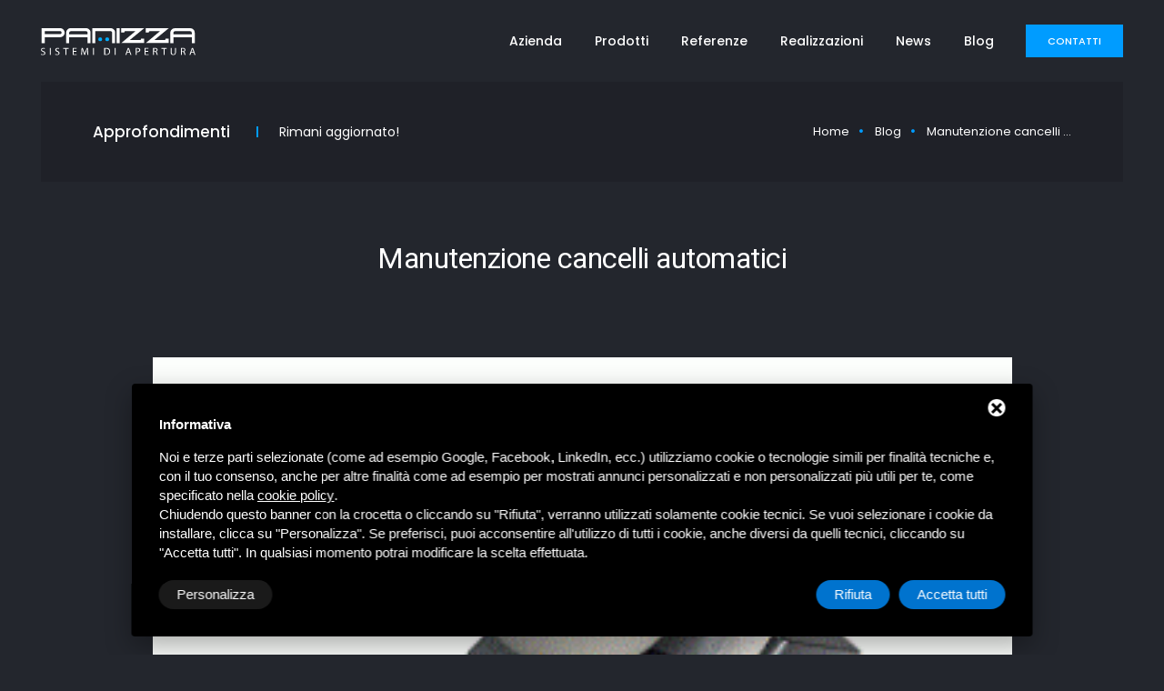

--- FILE ---
content_type: text/html; charset=UTF-8
request_url: https://www.panizzasda.it/blog/manutenzione-cancelli-automatici
body_size: 9303
content:
<!doctype html>
<html class="no-js" lang="it">
    <head>
        <meta name="robots" content="index,follow" />
        <title>Manutenzione cancelli automatici</title>
        <meta name="Description" content="Manutenzione programmata automazioni" />
        <meta property="og:type" content="website">
        <meta property="og:url" content="https://www.panizzasda.it/blog/manutenzione-cancelli-automatici">
        <meta property="og:title" content="Manutenzione cancelli automatici" />
        <meta property="og:image" content="https://www.panizzasda.it/immagini/default_og.jpg" />
        <meta property="og:description" content="Manutenzione programmata automazioni" />
        <meta property="og:locale" content="it_IT">

        <meta property="og:description" content="Manutenzione programmata automazioni" />
        <meta property="og:locale" content="it_IT">
        <meta property="article:published_time" content="2022-01-24">
        <meta property="article:author" content="Panizza sda">
        <meta property="article:section" content="Blog">

        <meta charset="utf-8">
<meta name="author" content="Deltacommerce srl"/>
<meta name="robots" content="noodp" />
<meta name="Identifier-URL" content="https://www.panizzasda.it/" />
<meta property="og:site_name" content="Panizza sda">
<meta name="viewport" content="width=device-width, user-scalable=no, initial-scale=1.0, minimum-scale=1.0, maximum-scale=1.0">
<link rel="shortcut icon" href="/immagini/favicon/favicon.ico" type="image/x-icon" />
<link rel="apple-touch-icon" sizes="57x57" href="/immagini/favicon/apple-touch-icon-57x57.png">
<link rel="apple-touch-icon" sizes="60x60" href="/immagini/favicon/apple-touch-icon-60x60.png">
<link rel="apple-touch-icon" sizes="72x72" href="/immagini/favicon/apple-touch-icon-72x72.png">
<link rel="apple-touch-icon" sizes="76x76" href="/immagini/favicon/apple-touch-icon-76x76.png">
<link rel="apple-touch-icon" sizes="114x114" href="/immagini/favicon/apple-touch-icon-114x114.png">
<link rel="apple-touch-icon" sizes="120x120" href="/immagini/favicon/apple-touch-icon-120x120.png">
<link rel="apple-touch-icon" sizes="144x144" href="/immagini/favicon/apple-touch-icon-144x144.png">
<link rel="apple-touch-icon" sizes="152x152" href="/immagini/favicon/apple-touch-icon-152x152.png">
<link rel="apple-touch-icon" sizes="180x180" href="/immagini/favicon/apple-touch-icon-180x180.png">
<link rel="icon" type="image/png" href="/immagini/favicon/favicon-16x16.png" sizes="16x16">
<link rel="icon" type="image/png" href="/immagini/favicon/favicon-32x32.png" sizes="32x32">
<link rel="icon" type="image/png" href="/immagini/favicon/favicon-96x96.png" sizes="96x96">
<link rel="icon" type="image/png" href="/immagini/favicon/android-chrome-192x192.png" sizes="192x192">
<meta name="msapplication-square70x70logo" content="/immagini/favicon/smalltile.png" />
<meta name="msapplication-square150x150logo" content="/immagini/favicon/mediumtile.png" />
<meta name="msapplication-wide310x150logo" content="/immagini/favicon/widetile.png" />
<meta name="msapplication-square310x310logo" content="/immagini/favicon/largetile.png" />
<meta name="facebook-domain-verification" content="zf3w7i8nqrwqoe37cc86eswj2nbusw" />

<script src="https://www.google.com/recaptcha/api.js?render=6LegT8kcAAAAAMUFwPwN3QgFymnyLOroWQnVBPkB"></script>
<!-- Facebook Pixel Code --> 
<!--
<script> 
!function(f,b,e,v,n,t,s) 
{if(f.fbq)return;n=f.fbq=function(){n.callMethod? 
n.callMethod.apply(n,arguments):n.queue.push(arguments)}; 
if(!f._fbq)f._fbq=n;n.push=n;n.loaded=!0;n.version='2.0'; 
n.queue=[];t=b.createElement(e);t.async=!0; 
t.src=v;s=b.getElementsByTagName(e)[0]; 
s.parentNode.insertBefore(t,s)}(window, document,'script', 
'https://connect.facebook.net/en_US/fbevents.js'); 
fbq('init', '558467718641179'); 
fbq('track', 'PageView'); 
</script> 
<noscript><img height="1" width="1" style="display:none" 
src="https://www.facebook.com/tr?id=558467718641179&ev=PageView&noscript=1" 
/></noscript> 
-->
<!-- End Facebook Pixel Code -->

<!-- Global site tag (gtag.js) - Google Analytics -->
<!--
<script async src="https://www.googletagmanager.com/gtag/js?id=UA-72406523-14"></script>
<script>
  window.dataLayer = window.dataLayer || [];
  function gtag(){dataLayer.push(arguments);}
  gtag('js', new Date());

  gtag('config', 'UA-72406523-14');
</script>
-->
<!-- Start - Google Consent -->
<script defer type="text/javascript">
    window.dataLayer = window.dataLayer || [];
    function gtag(){dataLayer.push(arguments);}
    gtag('consent', 'default', {
        'ad_storage': 'denied',
        'ad_user_data': 'denied',
        'ad_personalization': 'denied',
        'analytics_storage': 'granted',
        'functionality_storage': 'granted',
        'personalization_storage': 'denied',
        'security_storage': 'granted'
    });
    gtag('set', 'url_passthrough', true);
    gtag('set', 'ads_data_redaction', true);
</script>
<!-- End - Google Consent -->
<!-- Start - Google Analytics -->
<script defer class="dc-cookie-trigger" dc-cookie-type="necessary" from="googleAnalytics" type="text/javascript" src="https://www.googletagmanager.com/gtag/js?id=G-NRGQ26FM0F" ></script>
<script defer class="dc-cookie-trigger" dc-cookie-type="necessary" from="googleAnalytics" type="text/javascript" >
    window.dataLayer = window.dataLayer || [];
    function gtag(){window.dataLayer.push(arguments);}
    gtag('js', new Date());
    gtag('config', 'G-NRGQ26FM0F', { 'anonymize_ip': true });
</script>
<!-- End - Google Analytics -->
    <!-- Google Tag Manager -->
<script defer class="dc-cookie-trigger" dc-cookie-type="advertisement" from="googleTagManager" type="text/javascript" >(function(w,d,s,l,i){w[l]=w[l]||[];w[l].push({'gtm.start':
new Date().getTime(),event:'gtm.js'});var f=d.getElementsByTagName(s)[0],
j=d.createElement(s),dl=l!='dataLayer'?'&l='+l:'';j.async=true;j.src=
'https://www.googletagmanager.com/gtm.js?id='+i+dl;f.parentNode.insertBefore(j,f);
})(window,document,'script','dataLayer','GTM-MJWJ5WC');</script>
<!-- End Google Tag Manager -->
<!-- Start Facebook Pixel -->
<script defer class="dc-cookie-trigger" dc-cookie-type="advertisement" from="facebook" type="text/plain" >
  !function(f,b,e,v,n,t,s)
  {if(f.fbq)return;n=f.fbq=function(){n.callMethod?
  n.callMethod.apply(n,arguments):n.queue.push(arguments)};
  if(!f._fbq)f._fbq=n;n.push=n;n.loaded=!0;n.version='2.0';
  n.queue=[];t=b.createElement(e);t.async=!0;
  t.src=v;s=b.getElementsByTagName(e)[0];
  s.parentNode.insertBefore(t,s)}(window, document,'script',
  'https://connect.facebook.net/en_US/fbevents.js');
  fbq('init', '558467718641179', {"external_id":"89c844688d78a460ed7d3a055a1f8377"});
  let pwEventId = new Date().getTime() + '-' + (Math.random() + 1).toString(36).substr(2, 5);
  fbq('track', 'PageView', {}, {eventID: pwEventId});
</script>
<noscript>
  <img height="1" width="1" style="display:none" src="https://www.facebook.com/tr?id=558467718641179&ev=PageView&noscript=1" />
</noscript>
<!-- End Facebook Pixel -->
<!-- Start - Leadinfo -->
<script defer class="dc-cookie-trigger" dc-cookie-type="necessary" from="leadinfo" type="text/javascript" >
(function(l,e,a,d,i,n,f,o){if(!l[i]){l.GlobalLeadinfoNamespace=l.GlobalLeadinfoNamespace||[];
l.GlobalLeadinfoNamespace.push(i);l[i]=function(){(l[i].q=l[i].q||[]).push(arguments)};l[i].t=l[i].t||n;
l[i].q=l[i].q||[];o=e.createElement(a);f=e.getElementsByTagName(a)[0];o.async=1;o.src=d;f.parentNode.insertBefore(o,f);}
}(window,document,"script","https://cdn.leadinfo.net/ping.js","leadinfo","LI-67443A74AEEC8"));
</script>
<!-- End - Leadinfo -->
        <link rel="stylesheet" type="text/css" href="/css/font-icons.min.css">
<link rel="stylesheet" type="text/css" href="/css/theme-vendors.min.css">
<link rel="stylesheet" type="text/css" href="/css/style.css" />
<link rel="stylesheet" type="text/css" href="/css/responsive.css" />
<link href="/js/form/Parsley.js-2.9.2/src/parsley.css" rel="stylesheet" type="text/css" />    </head>
    <body class="bg-extra-medium-slate-blue" data-mobile-nav-trigger-alignment="right" data-mobile-nav-style="modern">
        <div class="box-layout">
            <header>
            <nav class="navbar navbar-expand-lg navbar-dark bg-transparent header-dark fixed-top navbar-boxed navbar-static-overlay top-space">
                <div class="container-fluid nav-header-container">
                    <div class="col-auto col-sm-6 col-lg-2 me-auto ps-lg-0">
                        <a class="navbar-brand" href="/">
                            <img class="lazy" data-src="/immagini/logo.svg" alt="Panizza sda">
                        </a>
                    </div>
                    <div class="col-auto menu-order px-lg-0">
                        <button class="navbar-toggler float-end" type="button" data-bs-toggle="collapse" data-bs-target="#navbarNav" aria-controls="navbarNav" aria-label="Toggle navigation">
                            <span class="navbar-toggler-line"></span>
                            <span class="navbar-toggler-line"></span>
                            <span class="navbar-toggler-line"></span>
                            <span class="navbar-toggler-line"></span>
                        </button>
                        <div class="collapse navbar-collapse justify-content-end" id="navbarNav">
                            <ul class="navbar-nav alt-font">
                                                                    <li class="nav-item">
                                        <a href="/chi-siamo" class="nav-link">Azienda</a>
                                    </li>
                                                                                                <li class="nav-item dropdown simple-dropdown">
                                    <a href="/prodotti" class="nav-link">Prodotti</a>
                                    <i class="fa fa-angle-down dropdown-toggle" data-bs-toggle="dropdown" aria-hidden="true"></i>
                                    <ul class="dropdown-menu" role="menu">
                                                                                    <li class="dropdown">
                                                <a href="/prodotti/automazione-cancelli">Automazione cancelli</a>
                                            </li>
                                                                                    <li class="dropdown">
                                                <a href="/prodotti/automazione-porte">Automazione garage</a>
                                            </li>
                                                                                    <li class="dropdown">
                                                <a href="/prodotti/barriere-veicolari">Barriere veicolari</a>
                                            </li>
                                                                                    <li class="dropdown">
                                                <a href="/prodotti/porte-automatiche">Porte automatiche </a>
                                            </li>
                                                                                    <li class="dropdown">
                                                <a href="/prodotti/controllo-accessi">Controllo accessi</a>
                                            </li>
                                                                                    <li class="dropdown">
                                                <a href="/prodotti/impianti-allarme">Impianti d'allarme</a>
                                            </li>
                                                                                    <li class="dropdown">
                                                <a href="/prodotti/porte-basculanti">Porte basculanti</a>
                                            </li>
                                                                                    <li class="dropdown">
                                                <a href="/prodotti/porte-sezionali">Porte sezionali</a>
                                            </li>
                                                                                    <li class="dropdown">
                                                <a href="/prodotti/inferriate-apribili">Inferriate apribili</a>
                                            </li>
                                                                                    <li class="dropdown">
                                                <a href="/prodotti/paratie-antiallagamento">Paratie antiallagamento</a>
                                            </li>
                                                                                    <li class="dropdown">
                                                <a href="/prodotti/porte-rapide">Porte rapide industriali</a>
                                            </li>
                                                                            </ul>
                                </li>
                                                                                                <li class="nav-item">
                                    <a href="/referenze" class="nav-link">Referenze</a>
                                </li>
                                                                                                <li class="nav-item">
                                    <a href="/realizzazioni" class="nav-link">Realizzazioni</a>
                                </li>
                                                                                                <li class="nav-item">
                                    <a href="/news" class="nav-link">News</a>
                                </li>
                                                                                                <li class="nav-item">
                                    <a href="/blog" class="nav-link">Blog</a>
                                </li>
                                                                                                <li class="nav-item d-block d-lg-none">
                                    <a href="/contatti" class="nav-link">Contatti</a>
                                </li>
                                                            </ul>
                        </div>
                    </div>
                                            <div class="col-auto text-end px-0 font-size-0">
                            <div class="header-button d-none d-lg-inline-block">
                                <a href="/contatti" class="btn btn-small btn-primary section-link">Contatti</a>
                            </div>
                        </div>
                                    </div>
            </nav>
        </header>            <section class="bg-transparent-black-very-light text-white padding-40px-tb sm-padding-30px-tb page-title-small px-5">
            <div class="container-fluid">
                <div class="row align-items-center justify-content-center">
                    <div class="col-xl-8 col-lg-6 text-center text-lg-start truncate">
                        <div class="alt-font text-white font-weight-500 no-margin-bottom d-inline-block">Approfondimenti</div>
                        <span class="alt-font text-medium d-block d-md-inline-block sm-margin-5px-top">Rimani aggiornato!</span>
                    </div>
                    <div class="col-xl-4 col-lg-6 text-center text-lg-end breadcrumb justify-content-center justify-content-lg-end text-small alt-font md-margin-15px-top">
                        <ul>
                            <li><a class="text-white" href="/">Home</a></li>
                            <li><a class="text-white" href="/blog">Blog</a></li>
                            <li>Manutenzione cancelli ...</li>
                        </ul>
                    </div>
                </div>
            </div>
        </section>
        <section class="pt-4 pb-0">
            <div class="container">
                <div class="row align-items-center justify-content-center">
                    <div class="col-12 col-lg-10 text-center my-5">
                        <h1 class="heading-5 text-white">Manutenzione cancelli automatici</h5>
                    </div>
                </div>
            </div>
        </section>
        <section class="pt-4">
            <div class="container">
                <div class="row align-items-center justify-content-center">
                    <div class="col-12 col-lg-10">
                                                    <img class="mb-5 w-100" src="/images/00089/direttivamacchineemarcaturace300x300_large.gif" alt=""/>
                                                <h3 style="text-align:justify; margin:0cm 0cm 0.0001pt"><strong><span style="font-size:10pt"><span new="" roman="" style="font-family:" times="">Riportiamo di seguito un preventivo di spesa per manutenzione&nbsp;automazione cancello due ante:</span></span></strong></h3>
<br />
<span style="font-size:10pt"><span new="" roman="" style="font-family:" times="">Il nuovo Testo Unico sulla Sicurezza Dlgs. 106/2009, ripubblicato il 3 Agosto 2009 in materia di salute e sicurezza nei luoghi di lavoro che integra il Testo Unico 81/2008, al capo III, art. 15, lett. Z, obbliga regolare manutenzione di ambienti, attrezzature, impianti, con particolare riguardo ai dispositivi di sicurezza in conformit&agrave; alla particolare indicazione dei fabbricanti</span></span><br />
<span style="font-size:10pt"><span new="" roman="" style="font-family:" times="">Per manutenzione &ldquo;PREVENTIVA PROGRAMMATA&rdquo; si intende la manutenzione che si effettua indipendentemente dal verificarsi di guasti e di rotture e che viene eseguita con la periodicit&agrave; e la metodologia indicate nel manuale d&rsquo;uso e manutenzione del costruttore della macchina, in quanto finalizzata a ridurre la possibilit&agrave; di guasto e/o di rottura o il deterioramento delle condizioni di funzionalit&agrave; e/o della sicurezza della macchina</span></span><br />
<span style="font-size:10pt"><span new="" roman="" style="font-family:" times="">E&rsquo; bene ricordare, che se non vengono rispettati gli obblighi di manutenzione preventiva programmata prefissati dal costruttore della macchina, decade la dichiarazione di conformit&agrave;.</span></span><br />
<br />
<span style="font-size:10pt"><span new="" roman="" style="font-family:" times="">TIPOLOGIA IMPIANTO:</span></span><br />
<span style="font-size:10pt"><span new="" roman="" style="font-family:" times="">N&deg;1 automazione due ante</span></span><br />
<br />
<span style="font-size:10pt"><span new="" roman="" style="font-family:" times=""><b>Il contratto prevede due interventi manutentivi programmati all&rsquo;anno</b> (uno ogni semestre) in ottemperanza all&rsquo;attuale normativa europea EN 12445 e EN 12453 e direttiva macchine.</span></span><br />
<br />
<span style="font-size:10pt"><span new="" roman="" style="font-family:" times="">Ogni intervento programmato prevede la somministrazione dei seguenti servizi:</span></span>

<ol>
	<li style="text-align:justify; margin:0cm 0cm 0.0001pt"><span style="font-size:10pt"><span style="tab-stops:list 18.0pt"><span new="" roman="" style="font-family:" times="">Lubrificazione di tutte le parti in movimento</span></span></span></li>
	<li style="text-align:justify; margin:0cm 0cm 0.0001pt"><span style="font-size:10pt"><span style="tab-stops:list 18.0pt"><span new="" roman="" style="font-family:" times="">Controllo del corretto funzionamento delle fotocellule</span></span></span></li>
	<li style="text-align:justify; margin:0cm 0cm 0.0001pt"><span style="font-size:10pt"><span style="tab-stops:list 18.0pt"><span new="" roman="" style="font-family:" times="">Verifica di tutti i dispositivi di sicurezza</span></span></span></li>
	<li style="text-align:justify; margin:0cm 0cm 0.0001pt"><span style="font-size:10pt"><span style="tab-stops:list 18.0pt"><span new="" roman="" style="font-family:" times="">Verifica dello stato di usura delle parti in movimento</span></span></span></li>
	<li style="text-align:justify; margin:0cm 0cm 0.0001pt"><span style="font-size:10pt"><span style="tab-stops:list 18.0pt"><span new="" roman="" style="font-family:" times="">Verifica dei tempi di lavoro dell&rsquo;apparecchiatura elettronica</span></span></span></li>
	<li style="text-align:justify; margin:0cm 0cm 0.0001pt"><span style="font-size:10pt"><span style="tab-stops:list 18.0pt"><span new="" roman="" style="font-family:" times="">Verifica dei dispositivi di segnalazione</span></span></span></li>
	<li style="text-align:justify; margin:0cm 0cm 0.0001pt"><span style="font-size:10pt"><span style="tab-stops:list 18.0pt"><span new="" roman="" style="font-family:" times="">Verifica dei dispositivi di comando, pulsanti e sistema radio</span></span></span></li>
	<li style="text-align:justify; margin:0cm 0cm 0.0001pt"><span style="font-size:10pt"><span style="tab-stops:list 18.0pt"><span new="" roman="" style="font-family:" times="">Controllo e taratura del circuito antischiacciamento </span></span></span></li>
	<li style="text-align:justify; margin:0cm 0cm 0.0001pt"><span style="font-size:10pt"><span style="tab-stops:list 18.0pt"><span new="" roman="" style="font-family:" times="">Verifica /rabbocco livello olio</span></span></span></li>
	<li style="text-align:justify; margin:0cm 0cm 0.0001pt"><span style="font-size:10pt"><span style="tab-stops:list 18.0pt"><span new="" roman="" style="font-family:" times="">Pulizia dei vari apparati</span></span></span></li>
</ol>
<br />
<span style="color:#3498db;"><u><span style="font-size:10pt"><span new="" roman="" times=""><strong>Questo &egrave; un esempio applicato ad una automazione a due ante, ma lo stesso obbligo vale anche per altre tipologie di &quot;macchine&quot;, tipo cancelli scorrevoli, porte automatiche, barriere automatiche ecc ecc.</strong></span></span></u></span><br />
&nbsp;
                        
                        
                        <time class="small d-inline-block w-100 mt-3 text-capitalize" date-time="2022-01-24">24 gennaio 2022</time>
                                                    <div class="row gallery-wrapper mt-5">
                                                                    <div class="col-md-3 col-sm-4 col-6 mb-3">
                                        <a href="/images/00089/immagineform2_large.jpg" title="" data-src="/images/00089/immagineform2_medium.jpg" data-group="lightbox-gallery" class="cover lazy lightbox-group-gallery-item">
                                            <div class="gallery-image bg-blu">
                                                <div class="gallery-hover">
                                                    <i class="feather icon-feather-zoom-in portfolio-plus-icon font-weight-300 text-white absolute-middle-center icon-small move-top-bottom"></i>
                                                </div>
                                            </div>
                                        </a>
                                    </div>
                                                            </div>
                                            </div>
                </div>
            </div>
        </section>
         
                        <section class="padding-20px-bottom pt-0">
                    <div class="container-fluid">
                        <div class="row justify-content-center">
                            <div class="col-12 text-center divider-full margin-8-rem-bottom p-0 lg-margin-5-half-rem-bottom xs-margin-3-half-rem-bottom">
                                <div class="divider-border divider-light d-flex align-items-center w-100">
                                    <span class="alt-font font-weight-500 text-white text-uppercase letter-spacing-1px d-block padding-30px-lr">Altro che potrebbe interessarti</span>
                                </div>
                            </div>
                        </div>
                        <div class="row">
                            <div class="col-12 px-md-0">
                                <ul class="blog-metro blog-wrapper grid grid-loading grid-4col xl-grid-4col lg-grid-3col md-grid-2col sm-grid-2col xs-grid-1col gutter-extra-large">
                                    <li class="grid-sizer"></li>

                                                                            <li class="grid-item last-paragraph-no-margin">
                                            <div class="blog-post">
                                                <a href="/blog/come-sbloccare-manualmente-un-cancello-scorrevole-con-motore-faac-740c">
                                                    <div class="blog-post-image">
                                                                                                                    <figure class="mb-0 lazy cover" data-src="/images/00141/sbloccarefaac740_large.webp"></figure>
                                                                                                                <div class="blog-overlay"></div>
                                                    </div>
                                                    <div class="post-details d-flex flex-column justify-content-end padding-4-rem-lr padding-3-half-rem-tb xl-padding-3-rem-lr">
                                                        <div class="w-100">
                                                            <div class="alt-font font-weight-500 text-extra-small d-inline-block text-white text-uppercase opacity-6 margin-15px-bottom">19 dicembre 2025</div>
                                                            <h6 class="alt-font font-weight-500 text-extra-large mb-0 text-white">Come sbloccare manualmente un cancello scorrevole con motore FAAC 740C</h6>
                                                        </div>
                                                    </div>
                                                </a>
                                            </div>
                                        </li>
                                                                            <li class="grid-item last-paragraph-no-margin">
                                            <div class="blog-post">
                                                <a href="/blog/installazione-delle-paratie-antiallagamento-acquastop">
                                                    <div class="blog-post-image">
                                                                                                                    <figure class="mb-0 lazy cover" data-src="/images/00136/paratiaacquastop_large.webp"></figure>
                                                                                                                <div class="blog-overlay"></div>
                                                    </div>
                                                    <div class="post-details d-flex flex-column justify-content-end padding-4-rem-lr padding-3-half-rem-tb xl-padding-3-rem-lr">
                                                        <div class="w-100">
                                                            <div class="alt-font font-weight-500 text-extra-small d-inline-block text-white text-uppercase opacity-6 margin-15px-bottom">23 giugno 2025</div>
                                                            <h6 class="alt-font font-weight-500 text-extra-large mb-0 text-white">Installazione delle paratie antiallagamento Acquastop®</h6>
                                                        </div>
                                                    </div>
                                                </a>
                                            </div>
                                        </li>
                                                                            <li class="grid-item last-paragraph-no-margin">
                                            <div class="blog-post">
                                                <a href="/blog/manutenzione-paratie-antiallagamento-acquastop">
                                                    <div class="blog-post-image">
                                                                                                                    <figure class="mb-0 lazy cover" data-src="/images/00134/manutenzioneparatie_large.webp"></figure>
                                                                                                                <div class="blog-overlay"></div>
                                                    </div>
                                                    <div class="post-details d-flex flex-column justify-content-end padding-4-rem-lr padding-3-half-rem-tb xl-padding-3-rem-lr">
                                                        <div class="w-100">
                                                            <div class="alt-font font-weight-500 text-extra-small d-inline-block text-white text-uppercase opacity-6 margin-15px-bottom">23 maggio 2025</div>
                                                            <h6 class="alt-font font-weight-500 text-extra-large mb-0 text-white">Manutenzione delle paratie antiallagamento Acquastop®</h6>
                                                        </div>
                                                    </div>
                                                </a>
                                            </div>
                                        </li>
                                                                            <li class="grid-item last-paragraph-no-margin">
                                            <div class="blog-post">
                                                <a href="/blog/come-sbloccare-il-tuo-cancello-automatico-in-caso-di-emergenza">
                                                    <div class="blog-post-image">
                                                                                                                    <figure class="mb-0 lazy cover" data-src="/images/00129/faac415dettaglio_large.webp"></figure>
                                                                                                                <div class="blog-overlay"></div>
                                                    </div>
                                                    <div class="post-details d-flex flex-column justify-content-end padding-4-rem-lr padding-3-half-rem-tb xl-padding-3-rem-lr">
                                                        <div class="w-100">
                                                            <div class="alt-font font-weight-500 text-extra-small d-inline-block text-white text-uppercase opacity-6 margin-15px-bottom">10 aprile 2025</div>
                                                            <h6 class="alt-font font-weight-500 text-extra-large mb-0 text-white">Come sbloccare il tuo cancello automatico in caso di emergenza</h6>
                                                        </div>
                                                    </div>
                                                </a>
                                            </div>
                                        </li>
                                    
                                </ul>
                            </div>
                        </div>
                    </div>
                </section>
            
    <footer class="footer-light border-top border-color-white-transparent line-height-26px padding-70px-tb xs-padding-50px-tb">
  <div class="container-fluid">
    <div class="row">
      <div class="col-12 col-md-3 text-center text-md-start sm-margin-20px-bottom"> <a href="/" class="footer-logo"><img class="lazy mb-4" data-src="/immagini/logo-mini-white.svg" alt="Panizza sda"></a>
        <p class="alt-font text-uppercase text-medium"> <a href="tel:053291276" delta-event-phone target="_blank">Tel. 0532 91276</a><br/>
          <a href="https://www.google.com/maps?ll=44.828644,11.627808&z=12&t=m&hl=it&gl=US&mapclient=embed&cid=3209499620380460801" target="_blank">via G Deledda, 12 - 44124 Ferrara</a><br/>
          p.iva 01135670386 </p>
        <a rel="nofollow" href="javascript:void(0);" class="gdpr-max-trigger gdpr-link" >Privacy policy</a>        <a href="/sitemap">Sitemap</a> </div>
      <div class="d-none d-md-block col-12 col-md-3 last-paragraph-no-margin sm-margin-20px-bottom">
        <ul>
          <li><a href="/">Home</a></li>
                      <li><a href="/chi-siamo">Azienda</a></li>
                                <li><a href="/referenze">Referenze</a></li>
                                <li><a href="/realizzazioni">Realizzazioni</a></li>
                                <li><a href="/news">News</a></li>
                                <li><a href="/blog">Blog</a></li>
                                <li><a href="/contatti">Contatti</a></li>
                  </ul>
      </div>
      <div class="d-none d-md-block col-12 col-md-3 last-paragraph-no-margin sm-margin-20px-bottom">
                  <ul>
            <li><a href="/prodotti">Prodotti</a></li>
                        <li><a href="/prodotti/automazione-cancelli">Automazione cancelli</a></li>
                        <li><a href="/prodotti/automazione-porte">Automazione garage</a></li>
                        <li><a href="/prodotti/barriere-veicolari">Barriere veicolari</a></li>
                        <li><a href="/prodotti/porte-automatiche">Porte automatiche </a></li>
                        <li><a href="/prodotti/controllo-accessi">Controllo accessi</a></li>
                        <li><a href="/prodotti/impianti-allarme">Impianti d'allarme</a></li>
                        <li><a href="/prodotti/porte-basculanti">Porte basculanti</a></li>
                        <li><a href="/prodotti/porte-sezionali">Porte sezionali</a></li>
                        <li><a href="/prodotti/inferriate-apribili">Inferriate apribili</a></li>
                        <li><a href="/prodotti/paratie-antiallagamento">Paratie antiallagamento</a></li>
                        <li><a href="/prodotti/porte-rapide">Porte rapide industriali</a></li>
                      </ul>
              </div>
      <div class="col-12 col-xl-2 col-md-3 text-center text-md-end">
        <div class="social-icon-style-12">
          <ul class="small-icon light">
            <li><a class="facebook" href="https://www.facebook.com/pages/Panizza-Sistemi-Di-Apertura-Srl/579592805386433" target="_blank"><i class="fab fa-facebook-f"></i></a></li>
            <li><a class="twitter" href="https://www.instagram.com/panizza.sistemidiapertura/" target="_blank"><i class="fab fa-instagram"></i></a></li>
            <li><a class="twitter" href="https://www.youtube.com/channel/UCoYYou7ONtuEjvEikCoPVIA" target="_blank"><i class="fab fa-youtube"></i></a></li>
            <li><a class="whatsapp" delta-event-whatsapp href="whatsapp://send?phone=+393298632863" target="_blank"><i class="fab fa-whatsapp"></i></li>
          </ul>
        </div>
      </div>
      <div class="col-md-4 mt-5 mt-md-3 text-center text-md-start"> <a rel="nofollow" title="Credit by Deltacommerce" target="_blank" href="https://www.deltacommerce.com"> <img src="https://www.deltacommerce.com/immagini/logo_white.svg" alt="Deltacommerce" width="90" border="0"> </a> </div>
      <div class="col-md-8 mt-5 mt-md-3 text-center text-md-end">
        <p style="color:rgba(255,255,255,.4);font-size:11px;margin:10px 0;line-height:1.3;">Questo sito è protetto da Google reCAPTCHA v3, <a href="https://policies.google.com/privacy" rel="nofollow" style="font-size:11px;" target="_blank">Privacy Policy</a> e <a href="https://policies.google.com/terms" rel="nofollow" style="font-size:11px;" target="_blank">Terms of Service</a> di Google. </p>
      </div>
    </div>
  </div>
  <div class="tools-box"> <br />
    <div  id="cookies-manager-list-of-choices-made">
          </div>
    <br />
  </div>
</footer>    </div>

        <a class="scroll-top-arrow" href="javascript:void(0);"><i class="feather icon-feather-arrow-up"></i></a>
        <script type="text/javascript" src="/js/jquery.min.js"></script>
<script src="/js/jquery.lazy.min.js"></script>
<script type="text/javascript" src="/js/theme-vendors.min.js"></script>
<script type="text/javascript" src="/js/main.js"></script>


<script type="text/javascript">
  $(function() {
        $('.lazy').Lazy();
    });
</script>
<style>
#delta-gdpr-content-text,#delta-gdpr-content-title{font-family:-apple-system,sans-serif!important;font-size:15px!important;color:#fff!important}#delta-gdpr,#delta-gdpr-custom{position:fixed!important;width:100%!important}#delta-gdpr.active{display:flex;flex-direction:column}#delta-gdpr-buttons,#delta-gdpr-buttons>div,#delta-gdpr-custom.active{display:flex!important}#delta-gdpr{display:none;left:50%!important;padding:30px!important;height:auto!important;transform:translate(-50%,0)!important;max-width:991px!important;bottom:20px!important;background:#000!important;border-radius:4px!important;box-shadow:0 10px 30px rgba(0,0,0,.33)!important;z-index:9998!important;box-sizing:border-box!important}#delta-gdpr-content-title{font-weight:700!important}#delta-gdpr-content-text{position:relative!important;margin:10px 0 20px!important;line-height:1.4!important}#delta-gdpr-content-text a{text-decoration:underline!important;color:rgba(255,255,255,.5)!important}#delta-gdpr-content-text a:hover{text-decoration:underline!important;color:#fff!important}#delta-gdpr-buttons-customize{transition:.2s!important;background-color:rgba(255,255,255,.1)!important;color:#fff!important;border:0!important;border-radius:20px!important;padding:5px 20px!important;line-height:1.5!important;margin:0!important;font-family:-apple-system,sans-serif!important;font-size:15px!important;font-weight:400!important}#delta-gdpr-buttons-agree,#delta-gdpr-buttons-reject{transition:.2s!important;background-color:#0073ce!important;border:0!important;padding:5px 20px!important;font-family:-apple-system,sans-serif!important;font-size:15px!important;font-weight:400!important;line-height:1.5!important;color:#fff!important}#delta-gdpr-buttons-reject{border-radius:20px!important;margin:0 10px 0 0!important}#delta-gdpr-buttons-agree{border-radius:20px!important;margin:0!important}#delta-gdpr-buttons-agree:hover,#delta-gdpr-buttons-customize:hover,#delta-gdpr-buttons-reject:hover{opacity:.8!important;cursor:pointer!important}.no-scroll{overflow:hidden!important}#delta-gdpr-custom{background-color:rgba(0,0,0,.8)!important;transition:opacity .4s,visibility .4s!important;font-size:16px!important;z-index:100000000!important;top:0!important;left:0!important;height:100%!important;border:0!important;margin:0!important;padding:0!important;line-height:1.5!important;align-items:unset!important;align-content:unset!important;flex-wrap:unset!important;align-items:center!important;justify-content:center!important;display:none!important;justify-content:center;align-items:center}#delta-gdpr-text #close-btn{cursor:pointer;position:absolute!important;right:30px!important;top:17px!important;background:#fff!important;width:19px!important;height:19px!important;border-radius:20px!important}#delta-gdpr-text #close-btn:after{content:''!important;height:14px!important;border-left:3px solid #000!important;position:absolute!important;transform:rotate(45deg)!important;left:8px!important;top:3px!important}#delta-gdpr-text #close-btn:before{content:'';height:14px;border-left:3px solid #000;position:absolute;transform:rotate(-45deg);left:8px;top:3px}#delta-gdpr-buttons{justify-content:space-between!important;width:100%!important}#delta-gdpr-custom-content{border-radius:4px!important;background:#fff!important;width:100%;max-width:780px;height:100%;max-height:600px;overflow:hidden!important}#delta-gdpr-content-text button.cookie-policy-trigger{border:0!important;padding:0!important;color:#fff!important;background:0 0!important;text-decoration:underline!important}#delta-gdpr-content-text button.cookie-policy-trigger:hover{text-decoration:none!important}@media (max-width:1035px){#delta-gdpr{bottom:0!important;max-width:none!important;left:0!important;transform:none!important;border-radius:0!important;z-index:9999!important}}@media (max-width:768px){#delta-gdpr-custom-content{border-radius:0!important}}@media (max-width:576px){#delta-gdpr-buttons{flex-direction:column!important}#delta-gdpr-buttons-customize{order:2!important}#delta-gdpr-buttons>div{order:1!important;margin-bottom:10px!important}#delta-gdpr-buttons>div>button{width:100%!important}}
</style>
<div id="delta-gdpr" class="active">
    <div id="delta-gdpr-content">
        <div id="delta-gdpr-text">
            <div id="close-btn"></div>
            <div id="delta-gdpr-content-title">Informativa</div>
            <p id="delta-gdpr-content-text">
                Noi e terze parti selezionate (come ad esempio Google, Facebook, LinkedIn, ecc.) utilizziamo cookie 
o tecnologie simili per finalità tecniche e, con il tuo consenso, anche per altre finalità come ad 
esempio per mostrati annunci personalizzati e non personalizzati più utili per te, come specificato 
nella <button type="button" class="cookie-policy-trigger">cookie policy</button>.<br />Chiudendo 
questo banner con la crocetta o cliccando su "Rifiuta", verranno utilizzati solamente cookie tecnici. 
Se vuoi selezionare i cookie da installare, clicca su "Personalizza". Se preferisci, puoi acconsentire 
all'utilizzo di tutti i cookie, anche diversi da quelli tecnici, cliccando su "Accetta tutti". In qualsiasi 
momento potrai modificare la scelta effettuata.            </p>
        </div>
        <div id="delta-gdpr-buttons">
            <button id="delta-gdpr-buttons-customize">Personalizza</button>
            <div>
                <button id="delta-gdpr-buttons-reject">Rifiuta</button>
                <button id="delta-gdpr-buttons-agree">Accetta tutti</button>
            </div>
        </div>
    </div>
</div>
<div id="delta-gdpr-custom">
    <div id="delta-gdpr-custom-content">
        <div id="delta-gdpr-custom-text"></div>
    </div>
</div><!-- Start - Lib -->
<script defer type="text/javascript">
    var url_list_of_choices = '/cookies-manager/list-of-choices';
    var url_choose = '/cookies-manager/choose';
    var url_policy = '/cookies-manager/policy';
    var url_gdpr = '/cookies-manager/gdpr';
    var url_cookies_register = '/cookies-manager/register-preference';
    var url_deltacommerce_ads = '/cookies-manager/deltacommerce-ads';
    var remote_address = '3.17.173.37';

    jQuery(document).on('click', 'a.gdpr-max-trigger', function () {
        cookieModalRenderAction(url_gdpr);
    });
    jQuery(document).on('click', 'button.cookie-policy-trigger', function () {
        cookieModalRenderAction(url_policy);
    });
</script>
<script defer src="https://cookiesregister.deltacommerce.com/js/js-cookie-3.0.1/dist/js.cookie.min.js" type="text/javascript"></script>
<script defer src="https://cookiesregister.deltacommerce.com/js/crypto-js-4.1.1/crypto-js.js" type="text/javascript"></script>
<script defer src="/cookies-manager/cookies-manager.min.js" type="text/javascript"></script>
<!-- End - Lib -->
<!-- Google Tag Manager (noscript) -->
<noscript><iframe src="https://www.googletagmanager.com/ns.html?id=GTM-MJWJ5WC" height="0" width="0" style="display:none;visibility:hidden"></iframe></noscript>
<!-- End Google Tag Manager (noscript) -->
<script type="text/javascript">
let externalId = '89c844688d78a460ed7d3a055a1f8377';
let remoteAddress = '3.17.173.37';
let userAgent = 'Mozilla/5.0 (Macintosh; Intel Mac OS X 10_15_7) AppleWebKit/537.36 (KHTML, like Gecko) Chrome/131.0.0.0 Safari/537.36; ClaudeBot/1.0; +claudebot@anthropic.com)';
</script>
<script src="/js/sha256.min.js" type="text/javascript"></script>
<script src="/js/delta-social-events.min.js?1769197163" type="text/javascript"></script>
    </body>
</html>

--- FILE ---
content_type: text/html; charset=utf-8
request_url: https://www.google.com/recaptcha/api2/anchor?ar=1&k=6LegT8kcAAAAAMUFwPwN3QgFymnyLOroWQnVBPkB&co=aHR0cHM6Ly93d3cucGFuaXp6YXNkYS5pdDo0NDM.&hl=en&v=PoyoqOPhxBO7pBk68S4YbpHZ&size=invisible&anchor-ms=20000&execute-ms=30000&cb=f2jkeuiuf088
body_size: 48763
content:
<!DOCTYPE HTML><html dir="ltr" lang="en"><head><meta http-equiv="Content-Type" content="text/html; charset=UTF-8">
<meta http-equiv="X-UA-Compatible" content="IE=edge">
<title>reCAPTCHA</title>
<style type="text/css">
/* cyrillic-ext */
@font-face {
  font-family: 'Roboto';
  font-style: normal;
  font-weight: 400;
  font-stretch: 100%;
  src: url(//fonts.gstatic.com/s/roboto/v48/KFO7CnqEu92Fr1ME7kSn66aGLdTylUAMa3GUBHMdazTgWw.woff2) format('woff2');
  unicode-range: U+0460-052F, U+1C80-1C8A, U+20B4, U+2DE0-2DFF, U+A640-A69F, U+FE2E-FE2F;
}
/* cyrillic */
@font-face {
  font-family: 'Roboto';
  font-style: normal;
  font-weight: 400;
  font-stretch: 100%;
  src: url(//fonts.gstatic.com/s/roboto/v48/KFO7CnqEu92Fr1ME7kSn66aGLdTylUAMa3iUBHMdazTgWw.woff2) format('woff2');
  unicode-range: U+0301, U+0400-045F, U+0490-0491, U+04B0-04B1, U+2116;
}
/* greek-ext */
@font-face {
  font-family: 'Roboto';
  font-style: normal;
  font-weight: 400;
  font-stretch: 100%;
  src: url(//fonts.gstatic.com/s/roboto/v48/KFO7CnqEu92Fr1ME7kSn66aGLdTylUAMa3CUBHMdazTgWw.woff2) format('woff2');
  unicode-range: U+1F00-1FFF;
}
/* greek */
@font-face {
  font-family: 'Roboto';
  font-style: normal;
  font-weight: 400;
  font-stretch: 100%;
  src: url(//fonts.gstatic.com/s/roboto/v48/KFO7CnqEu92Fr1ME7kSn66aGLdTylUAMa3-UBHMdazTgWw.woff2) format('woff2');
  unicode-range: U+0370-0377, U+037A-037F, U+0384-038A, U+038C, U+038E-03A1, U+03A3-03FF;
}
/* math */
@font-face {
  font-family: 'Roboto';
  font-style: normal;
  font-weight: 400;
  font-stretch: 100%;
  src: url(//fonts.gstatic.com/s/roboto/v48/KFO7CnqEu92Fr1ME7kSn66aGLdTylUAMawCUBHMdazTgWw.woff2) format('woff2');
  unicode-range: U+0302-0303, U+0305, U+0307-0308, U+0310, U+0312, U+0315, U+031A, U+0326-0327, U+032C, U+032F-0330, U+0332-0333, U+0338, U+033A, U+0346, U+034D, U+0391-03A1, U+03A3-03A9, U+03B1-03C9, U+03D1, U+03D5-03D6, U+03F0-03F1, U+03F4-03F5, U+2016-2017, U+2034-2038, U+203C, U+2040, U+2043, U+2047, U+2050, U+2057, U+205F, U+2070-2071, U+2074-208E, U+2090-209C, U+20D0-20DC, U+20E1, U+20E5-20EF, U+2100-2112, U+2114-2115, U+2117-2121, U+2123-214F, U+2190, U+2192, U+2194-21AE, U+21B0-21E5, U+21F1-21F2, U+21F4-2211, U+2213-2214, U+2216-22FF, U+2308-230B, U+2310, U+2319, U+231C-2321, U+2336-237A, U+237C, U+2395, U+239B-23B7, U+23D0, U+23DC-23E1, U+2474-2475, U+25AF, U+25B3, U+25B7, U+25BD, U+25C1, U+25CA, U+25CC, U+25FB, U+266D-266F, U+27C0-27FF, U+2900-2AFF, U+2B0E-2B11, U+2B30-2B4C, U+2BFE, U+3030, U+FF5B, U+FF5D, U+1D400-1D7FF, U+1EE00-1EEFF;
}
/* symbols */
@font-face {
  font-family: 'Roboto';
  font-style: normal;
  font-weight: 400;
  font-stretch: 100%;
  src: url(//fonts.gstatic.com/s/roboto/v48/KFO7CnqEu92Fr1ME7kSn66aGLdTylUAMaxKUBHMdazTgWw.woff2) format('woff2');
  unicode-range: U+0001-000C, U+000E-001F, U+007F-009F, U+20DD-20E0, U+20E2-20E4, U+2150-218F, U+2190, U+2192, U+2194-2199, U+21AF, U+21E6-21F0, U+21F3, U+2218-2219, U+2299, U+22C4-22C6, U+2300-243F, U+2440-244A, U+2460-24FF, U+25A0-27BF, U+2800-28FF, U+2921-2922, U+2981, U+29BF, U+29EB, U+2B00-2BFF, U+4DC0-4DFF, U+FFF9-FFFB, U+10140-1018E, U+10190-1019C, U+101A0, U+101D0-101FD, U+102E0-102FB, U+10E60-10E7E, U+1D2C0-1D2D3, U+1D2E0-1D37F, U+1F000-1F0FF, U+1F100-1F1AD, U+1F1E6-1F1FF, U+1F30D-1F30F, U+1F315, U+1F31C, U+1F31E, U+1F320-1F32C, U+1F336, U+1F378, U+1F37D, U+1F382, U+1F393-1F39F, U+1F3A7-1F3A8, U+1F3AC-1F3AF, U+1F3C2, U+1F3C4-1F3C6, U+1F3CA-1F3CE, U+1F3D4-1F3E0, U+1F3ED, U+1F3F1-1F3F3, U+1F3F5-1F3F7, U+1F408, U+1F415, U+1F41F, U+1F426, U+1F43F, U+1F441-1F442, U+1F444, U+1F446-1F449, U+1F44C-1F44E, U+1F453, U+1F46A, U+1F47D, U+1F4A3, U+1F4B0, U+1F4B3, U+1F4B9, U+1F4BB, U+1F4BF, U+1F4C8-1F4CB, U+1F4D6, U+1F4DA, U+1F4DF, U+1F4E3-1F4E6, U+1F4EA-1F4ED, U+1F4F7, U+1F4F9-1F4FB, U+1F4FD-1F4FE, U+1F503, U+1F507-1F50B, U+1F50D, U+1F512-1F513, U+1F53E-1F54A, U+1F54F-1F5FA, U+1F610, U+1F650-1F67F, U+1F687, U+1F68D, U+1F691, U+1F694, U+1F698, U+1F6AD, U+1F6B2, U+1F6B9-1F6BA, U+1F6BC, U+1F6C6-1F6CF, U+1F6D3-1F6D7, U+1F6E0-1F6EA, U+1F6F0-1F6F3, U+1F6F7-1F6FC, U+1F700-1F7FF, U+1F800-1F80B, U+1F810-1F847, U+1F850-1F859, U+1F860-1F887, U+1F890-1F8AD, U+1F8B0-1F8BB, U+1F8C0-1F8C1, U+1F900-1F90B, U+1F93B, U+1F946, U+1F984, U+1F996, U+1F9E9, U+1FA00-1FA6F, U+1FA70-1FA7C, U+1FA80-1FA89, U+1FA8F-1FAC6, U+1FACE-1FADC, U+1FADF-1FAE9, U+1FAF0-1FAF8, U+1FB00-1FBFF;
}
/* vietnamese */
@font-face {
  font-family: 'Roboto';
  font-style: normal;
  font-weight: 400;
  font-stretch: 100%;
  src: url(//fonts.gstatic.com/s/roboto/v48/KFO7CnqEu92Fr1ME7kSn66aGLdTylUAMa3OUBHMdazTgWw.woff2) format('woff2');
  unicode-range: U+0102-0103, U+0110-0111, U+0128-0129, U+0168-0169, U+01A0-01A1, U+01AF-01B0, U+0300-0301, U+0303-0304, U+0308-0309, U+0323, U+0329, U+1EA0-1EF9, U+20AB;
}
/* latin-ext */
@font-face {
  font-family: 'Roboto';
  font-style: normal;
  font-weight: 400;
  font-stretch: 100%;
  src: url(//fonts.gstatic.com/s/roboto/v48/KFO7CnqEu92Fr1ME7kSn66aGLdTylUAMa3KUBHMdazTgWw.woff2) format('woff2');
  unicode-range: U+0100-02BA, U+02BD-02C5, U+02C7-02CC, U+02CE-02D7, U+02DD-02FF, U+0304, U+0308, U+0329, U+1D00-1DBF, U+1E00-1E9F, U+1EF2-1EFF, U+2020, U+20A0-20AB, U+20AD-20C0, U+2113, U+2C60-2C7F, U+A720-A7FF;
}
/* latin */
@font-face {
  font-family: 'Roboto';
  font-style: normal;
  font-weight: 400;
  font-stretch: 100%;
  src: url(//fonts.gstatic.com/s/roboto/v48/KFO7CnqEu92Fr1ME7kSn66aGLdTylUAMa3yUBHMdazQ.woff2) format('woff2');
  unicode-range: U+0000-00FF, U+0131, U+0152-0153, U+02BB-02BC, U+02C6, U+02DA, U+02DC, U+0304, U+0308, U+0329, U+2000-206F, U+20AC, U+2122, U+2191, U+2193, U+2212, U+2215, U+FEFF, U+FFFD;
}
/* cyrillic-ext */
@font-face {
  font-family: 'Roboto';
  font-style: normal;
  font-weight: 500;
  font-stretch: 100%;
  src: url(//fonts.gstatic.com/s/roboto/v48/KFO7CnqEu92Fr1ME7kSn66aGLdTylUAMa3GUBHMdazTgWw.woff2) format('woff2');
  unicode-range: U+0460-052F, U+1C80-1C8A, U+20B4, U+2DE0-2DFF, U+A640-A69F, U+FE2E-FE2F;
}
/* cyrillic */
@font-face {
  font-family: 'Roboto';
  font-style: normal;
  font-weight: 500;
  font-stretch: 100%;
  src: url(//fonts.gstatic.com/s/roboto/v48/KFO7CnqEu92Fr1ME7kSn66aGLdTylUAMa3iUBHMdazTgWw.woff2) format('woff2');
  unicode-range: U+0301, U+0400-045F, U+0490-0491, U+04B0-04B1, U+2116;
}
/* greek-ext */
@font-face {
  font-family: 'Roboto';
  font-style: normal;
  font-weight: 500;
  font-stretch: 100%;
  src: url(//fonts.gstatic.com/s/roboto/v48/KFO7CnqEu92Fr1ME7kSn66aGLdTylUAMa3CUBHMdazTgWw.woff2) format('woff2');
  unicode-range: U+1F00-1FFF;
}
/* greek */
@font-face {
  font-family: 'Roboto';
  font-style: normal;
  font-weight: 500;
  font-stretch: 100%;
  src: url(//fonts.gstatic.com/s/roboto/v48/KFO7CnqEu92Fr1ME7kSn66aGLdTylUAMa3-UBHMdazTgWw.woff2) format('woff2');
  unicode-range: U+0370-0377, U+037A-037F, U+0384-038A, U+038C, U+038E-03A1, U+03A3-03FF;
}
/* math */
@font-face {
  font-family: 'Roboto';
  font-style: normal;
  font-weight: 500;
  font-stretch: 100%;
  src: url(//fonts.gstatic.com/s/roboto/v48/KFO7CnqEu92Fr1ME7kSn66aGLdTylUAMawCUBHMdazTgWw.woff2) format('woff2');
  unicode-range: U+0302-0303, U+0305, U+0307-0308, U+0310, U+0312, U+0315, U+031A, U+0326-0327, U+032C, U+032F-0330, U+0332-0333, U+0338, U+033A, U+0346, U+034D, U+0391-03A1, U+03A3-03A9, U+03B1-03C9, U+03D1, U+03D5-03D6, U+03F0-03F1, U+03F4-03F5, U+2016-2017, U+2034-2038, U+203C, U+2040, U+2043, U+2047, U+2050, U+2057, U+205F, U+2070-2071, U+2074-208E, U+2090-209C, U+20D0-20DC, U+20E1, U+20E5-20EF, U+2100-2112, U+2114-2115, U+2117-2121, U+2123-214F, U+2190, U+2192, U+2194-21AE, U+21B0-21E5, U+21F1-21F2, U+21F4-2211, U+2213-2214, U+2216-22FF, U+2308-230B, U+2310, U+2319, U+231C-2321, U+2336-237A, U+237C, U+2395, U+239B-23B7, U+23D0, U+23DC-23E1, U+2474-2475, U+25AF, U+25B3, U+25B7, U+25BD, U+25C1, U+25CA, U+25CC, U+25FB, U+266D-266F, U+27C0-27FF, U+2900-2AFF, U+2B0E-2B11, U+2B30-2B4C, U+2BFE, U+3030, U+FF5B, U+FF5D, U+1D400-1D7FF, U+1EE00-1EEFF;
}
/* symbols */
@font-face {
  font-family: 'Roboto';
  font-style: normal;
  font-weight: 500;
  font-stretch: 100%;
  src: url(//fonts.gstatic.com/s/roboto/v48/KFO7CnqEu92Fr1ME7kSn66aGLdTylUAMaxKUBHMdazTgWw.woff2) format('woff2');
  unicode-range: U+0001-000C, U+000E-001F, U+007F-009F, U+20DD-20E0, U+20E2-20E4, U+2150-218F, U+2190, U+2192, U+2194-2199, U+21AF, U+21E6-21F0, U+21F3, U+2218-2219, U+2299, U+22C4-22C6, U+2300-243F, U+2440-244A, U+2460-24FF, U+25A0-27BF, U+2800-28FF, U+2921-2922, U+2981, U+29BF, U+29EB, U+2B00-2BFF, U+4DC0-4DFF, U+FFF9-FFFB, U+10140-1018E, U+10190-1019C, U+101A0, U+101D0-101FD, U+102E0-102FB, U+10E60-10E7E, U+1D2C0-1D2D3, U+1D2E0-1D37F, U+1F000-1F0FF, U+1F100-1F1AD, U+1F1E6-1F1FF, U+1F30D-1F30F, U+1F315, U+1F31C, U+1F31E, U+1F320-1F32C, U+1F336, U+1F378, U+1F37D, U+1F382, U+1F393-1F39F, U+1F3A7-1F3A8, U+1F3AC-1F3AF, U+1F3C2, U+1F3C4-1F3C6, U+1F3CA-1F3CE, U+1F3D4-1F3E0, U+1F3ED, U+1F3F1-1F3F3, U+1F3F5-1F3F7, U+1F408, U+1F415, U+1F41F, U+1F426, U+1F43F, U+1F441-1F442, U+1F444, U+1F446-1F449, U+1F44C-1F44E, U+1F453, U+1F46A, U+1F47D, U+1F4A3, U+1F4B0, U+1F4B3, U+1F4B9, U+1F4BB, U+1F4BF, U+1F4C8-1F4CB, U+1F4D6, U+1F4DA, U+1F4DF, U+1F4E3-1F4E6, U+1F4EA-1F4ED, U+1F4F7, U+1F4F9-1F4FB, U+1F4FD-1F4FE, U+1F503, U+1F507-1F50B, U+1F50D, U+1F512-1F513, U+1F53E-1F54A, U+1F54F-1F5FA, U+1F610, U+1F650-1F67F, U+1F687, U+1F68D, U+1F691, U+1F694, U+1F698, U+1F6AD, U+1F6B2, U+1F6B9-1F6BA, U+1F6BC, U+1F6C6-1F6CF, U+1F6D3-1F6D7, U+1F6E0-1F6EA, U+1F6F0-1F6F3, U+1F6F7-1F6FC, U+1F700-1F7FF, U+1F800-1F80B, U+1F810-1F847, U+1F850-1F859, U+1F860-1F887, U+1F890-1F8AD, U+1F8B0-1F8BB, U+1F8C0-1F8C1, U+1F900-1F90B, U+1F93B, U+1F946, U+1F984, U+1F996, U+1F9E9, U+1FA00-1FA6F, U+1FA70-1FA7C, U+1FA80-1FA89, U+1FA8F-1FAC6, U+1FACE-1FADC, U+1FADF-1FAE9, U+1FAF0-1FAF8, U+1FB00-1FBFF;
}
/* vietnamese */
@font-face {
  font-family: 'Roboto';
  font-style: normal;
  font-weight: 500;
  font-stretch: 100%;
  src: url(//fonts.gstatic.com/s/roboto/v48/KFO7CnqEu92Fr1ME7kSn66aGLdTylUAMa3OUBHMdazTgWw.woff2) format('woff2');
  unicode-range: U+0102-0103, U+0110-0111, U+0128-0129, U+0168-0169, U+01A0-01A1, U+01AF-01B0, U+0300-0301, U+0303-0304, U+0308-0309, U+0323, U+0329, U+1EA0-1EF9, U+20AB;
}
/* latin-ext */
@font-face {
  font-family: 'Roboto';
  font-style: normal;
  font-weight: 500;
  font-stretch: 100%;
  src: url(//fonts.gstatic.com/s/roboto/v48/KFO7CnqEu92Fr1ME7kSn66aGLdTylUAMa3KUBHMdazTgWw.woff2) format('woff2');
  unicode-range: U+0100-02BA, U+02BD-02C5, U+02C7-02CC, U+02CE-02D7, U+02DD-02FF, U+0304, U+0308, U+0329, U+1D00-1DBF, U+1E00-1E9F, U+1EF2-1EFF, U+2020, U+20A0-20AB, U+20AD-20C0, U+2113, U+2C60-2C7F, U+A720-A7FF;
}
/* latin */
@font-face {
  font-family: 'Roboto';
  font-style: normal;
  font-weight: 500;
  font-stretch: 100%;
  src: url(//fonts.gstatic.com/s/roboto/v48/KFO7CnqEu92Fr1ME7kSn66aGLdTylUAMa3yUBHMdazQ.woff2) format('woff2');
  unicode-range: U+0000-00FF, U+0131, U+0152-0153, U+02BB-02BC, U+02C6, U+02DA, U+02DC, U+0304, U+0308, U+0329, U+2000-206F, U+20AC, U+2122, U+2191, U+2193, U+2212, U+2215, U+FEFF, U+FFFD;
}
/* cyrillic-ext */
@font-face {
  font-family: 'Roboto';
  font-style: normal;
  font-weight: 900;
  font-stretch: 100%;
  src: url(//fonts.gstatic.com/s/roboto/v48/KFO7CnqEu92Fr1ME7kSn66aGLdTylUAMa3GUBHMdazTgWw.woff2) format('woff2');
  unicode-range: U+0460-052F, U+1C80-1C8A, U+20B4, U+2DE0-2DFF, U+A640-A69F, U+FE2E-FE2F;
}
/* cyrillic */
@font-face {
  font-family: 'Roboto';
  font-style: normal;
  font-weight: 900;
  font-stretch: 100%;
  src: url(//fonts.gstatic.com/s/roboto/v48/KFO7CnqEu92Fr1ME7kSn66aGLdTylUAMa3iUBHMdazTgWw.woff2) format('woff2');
  unicode-range: U+0301, U+0400-045F, U+0490-0491, U+04B0-04B1, U+2116;
}
/* greek-ext */
@font-face {
  font-family: 'Roboto';
  font-style: normal;
  font-weight: 900;
  font-stretch: 100%;
  src: url(//fonts.gstatic.com/s/roboto/v48/KFO7CnqEu92Fr1ME7kSn66aGLdTylUAMa3CUBHMdazTgWw.woff2) format('woff2');
  unicode-range: U+1F00-1FFF;
}
/* greek */
@font-face {
  font-family: 'Roboto';
  font-style: normal;
  font-weight: 900;
  font-stretch: 100%;
  src: url(//fonts.gstatic.com/s/roboto/v48/KFO7CnqEu92Fr1ME7kSn66aGLdTylUAMa3-UBHMdazTgWw.woff2) format('woff2');
  unicode-range: U+0370-0377, U+037A-037F, U+0384-038A, U+038C, U+038E-03A1, U+03A3-03FF;
}
/* math */
@font-face {
  font-family: 'Roboto';
  font-style: normal;
  font-weight: 900;
  font-stretch: 100%;
  src: url(//fonts.gstatic.com/s/roboto/v48/KFO7CnqEu92Fr1ME7kSn66aGLdTylUAMawCUBHMdazTgWw.woff2) format('woff2');
  unicode-range: U+0302-0303, U+0305, U+0307-0308, U+0310, U+0312, U+0315, U+031A, U+0326-0327, U+032C, U+032F-0330, U+0332-0333, U+0338, U+033A, U+0346, U+034D, U+0391-03A1, U+03A3-03A9, U+03B1-03C9, U+03D1, U+03D5-03D6, U+03F0-03F1, U+03F4-03F5, U+2016-2017, U+2034-2038, U+203C, U+2040, U+2043, U+2047, U+2050, U+2057, U+205F, U+2070-2071, U+2074-208E, U+2090-209C, U+20D0-20DC, U+20E1, U+20E5-20EF, U+2100-2112, U+2114-2115, U+2117-2121, U+2123-214F, U+2190, U+2192, U+2194-21AE, U+21B0-21E5, U+21F1-21F2, U+21F4-2211, U+2213-2214, U+2216-22FF, U+2308-230B, U+2310, U+2319, U+231C-2321, U+2336-237A, U+237C, U+2395, U+239B-23B7, U+23D0, U+23DC-23E1, U+2474-2475, U+25AF, U+25B3, U+25B7, U+25BD, U+25C1, U+25CA, U+25CC, U+25FB, U+266D-266F, U+27C0-27FF, U+2900-2AFF, U+2B0E-2B11, U+2B30-2B4C, U+2BFE, U+3030, U+FF5B, U+FF5D, U+1D400-1D7FF, U+1EE00-1EEFF;
}
/* symbols */
@font-face {
  font-family: 'Roboto';
  font-style: normal;
  font-weight: 900;
  font-stretch: 100%;
  src: url(//fonts.gstatic.com/s/roboto/v48/KFO7CnqEu92Fr1ME7kSn66aGLdTylUAMaxKUBHMdazTgWw.woff2) format('woff2');
  unicode-range: U+0001-000C, U+000E-001F, U+007F-009F, U+20DD-20E0, U+20E2-20E4, U+2150-218F, U+2190, U+2192, U+2194-2199, U+21AF, U+21E6-21F0, U+21F3, U+2218-2219, U+2299, U+22C4-22C6, U+2300-243F, U+2440-244A, U+2460-24FF, U+25A0-27BF, U+2800-28FF, U+2921-2922, U+2981, U+29BF, U+29EB, U+2B00-2BFF, U+4DC0-4DFF, U+FFF9-FFFB, U+10140-1018E, U+10190-1019C, U+101A0, U+101D0-101FD, U+102E0-102FB, U+10E60-10E7E, U+1D2C0-1D2D3, U+1D2E0-1D37F, U+1F000-1F0FF, U+1F100-1F1AD, U+1F1E6-1F1FF, U+1F30D-1F30F, U+1F315, U+1F31C, U+1F31E, U+1F320-1F32C, U+1F336, U+1F378, U+1F37D, U+1F382, U+1F393-1F39F, U+1F3A7-1F3A8, U+1F3AC-1F3AF, U+1F3C2, U+1F3C4-1F3C6, U+1F3CA-1F3CE, U+1F3D4-1F3E0, U+1F3ED, U+1F3F1-1F3F3, U+1F3F5-1F3F7, U+1F408, U+1F415, U+1F41F, U+1F426, U+1F43F, U+1F441-1F442, U+1F444, U+1F446-1F449, U+1F44C-1F44E, U+1F453, U+1F46A, U+1F47D, U+1F4A3, U+1F4B0, U+1F4B3, U+1F4B9, U+1F4BB, U+1F4BF, U+1F4C8-1F4CB, U+1F4D6, U+1F4DA, U+1F4DF, U+1F4E3-1F4E6, U+1F4EA-1F4ED, U+1F4F7, U+1F4F9-1F4FB, U+1F4FD-1F4FE, U+1F503, U+1F507-1F50B, U+1F50D, U+1F512-1F513, U+1F53E-1F54A, U+1F54F-1F5FA, U+1F610, U+1F650-1F67F, U+1F687, U+1F68D, U+1F691, U+1F694, U+1F698, U+1F6AD, U+1F6B2, U+1F6B9-1F6BA, U+1F6BC, U+1F6C6-1F6CF, U+1F6D3-1F6D7, U+1F6E0-1F6EA, U+1F6F0-1F6F3, U+1F6F7-1F6FC, U+1F700-1F7FF, U+1F800-1F80B, U+1F810-1F847, U+1F850-1F859, U+1F860-1F887, U+1F890-1F8AD, U+1F8B0-1F8BB, U+1F8C0-1F8C1, U+1F900-1F90B, U+1F93B, U+1F946, U+1F984, U+1F996, U+1F9E9, U+1FA00-1FA6F, U+1FA70-1FA7C, U+1FA80-1FA89, U+1FA8F-1FAC6, U+1FACE-1FADC, U+1FADF-1FAE9, U+1FAF0-1FAF8, U+1FB00-1FBFF;
}
/* vietnamese */
@font-face {
  font-family: 'Roboto';
  font-style: normal;
  font-weight: 900;
  font-stretch: 100%;
  src: url(//fonts.gstatic.com/s/roboto/v48/KFO7CnqEu92Fr1ME7kSn66aGLdTylUAMa3OUBHMdazTgWw.woff2) format('woff2');
  unicode-range: U+0102-0103, U+0110-0111, U+0128-0129, U+0168-0169, U+01A0-01A1, U+01AF-01B0, U+0300-0301, U+0303-0304, U+0308-0309, U+0323, U+0329, U+1EA0-1EF9, U+20AB;
}
/* latin-ext */
@font-face {
  font-family: 'Roboto';
  font-style: normal;
  font-weight: 900;
  font-stretch: 100%;
  src: url(//fonts.gstatic.com/s/roboto/v48/KFO7CnqEu92Fr1ME7kSn66aGLdTylUAMa3KUBHMdazTgWw.woff2) format('woff2');
  unicode-range: U+0100-02BA, U+02BD-02C5, U+02C7-02CC, U+02CE-02D7, U+02DD-02FF, U+0304, U+0308, U+0329, U+1D00-1DBF, U+1E00-1E9F, U+1EF2-1EFF, U+2020, U+20A0-20AB, U+20AD-20C0, U+2113, U+2C60-2C7F, U+A720-A7FF;
}
/* latin */
@font-face {
  font-family: 'Roboto';
  font-style: normal;
  font-weight: 900;
  font-stretch: 100%;
  src: url(//fonts.gstatic.com/s/roboto/v48/KFO7CnqEu92Fr1ME7kSn66aGLdTylUAMa3yUBHMdazQ.woff2) format('woff2');
  unicode-range: U+0000-00FF, U+0131, U+0152-0153, U+02BB-02BC, U+02C6, U+02DA, U+02DC, U+0304, U+0308, U+0329, U+2000-206F, U+20AC, U+2122, U+2191, U+2193, U+2212, U+2215, U+FEFF, U+FFFD;
}

</style>
<link rel="stylesheet" type="text/css" href="https://www.gstatic.com/recaptcha/releases/PoyoqOPhxBO7pBk68S4YbpHZ/styles__ltr.css">
<script nonce="1sWQUr9wFqyJeUhUgDuk5w" type="text/javascript">window['__recaptcha_api'] = 'https://www.google.com/recaptcha/api2/';</script>
<script type="text/javascript" src="https://www.gstatic.com/recaptcha/releases/PoyoqOPhxBO7pBk68S4YbpHZ/recaptcha__en.js" nonce="1sWQUr9wFqyJeUhUgDuk5w">
      
    </script></head>
<body><div id="rc-anchor-alert" class="rc-anchor-alert"></div>
<input type="hidden" id="recaptcha-token" value="[base64]">
<script type="text/javascript" nonce="1sWQUr9wFqyJeUhUgDuk5w">
      recaptcha.anchor.Main.init("[\x22ainput\x22,[\x22bgdata\x22,\x22\x22,\[base64]/[base64]/[base64]/bmV3IHJbeF0oY1swXSk6RT09Mj9uZXcgclt4XShjWzBdLGNbMV0pOkU9PTM/bmV3IHJbeF0oY1swXSxjWzFdLGNbMl0pOkU9PTQ/[base64]/[base64]/[base64]/[base64]/[base64]/[base64]/[base64]/[base64]\x22,\[base64]\\u003d\\u003d\x22,\x22w5R7w5fDqcKPwpMBXgfCl8KBwownwoRSwq/CvsKIw5rDimJjazBIw7JFG0EVRCPDgsKwwqt4a0NWc24hwr3CnGnDuXzDljvCpj/[base64]/DsmxvIcOVwp5Iwo/Dsx9RwpNVRMOlUMKlwrXCj8KBwrDChXU8wqJpwrXCkMO6wqLDs37Dk8ObBsK1wqzCqyxSK3IWDgfCgsK7wpllw6ZKwrE1F8K5PMKmwrHDthXCmzkfw6xbHkvDucKEwpdSaEpUI8KVwpsxU8OHQH5Zw6ASwrJVGy3CvMOfw5/CucOaDRxUw7LDj8KewpzDgibDjGTDnVvCocODw6xKw7w0w5DDrwjCjhITwq8nShTDiMK7MSTDoMKlDA3Cr8OEaMKeSRzDjsK+w6HCjVoDM8O0w7TCoR85w5FhwrjDgDwrw5o8RSNofcOvwrlDw5ADw40rA1RBw78+wqV4VGg9LcO0w6TDqUpew4l7bQgcVU/DvMKjw49Ue8OTEsOlMcORKsK8wrHChwgHw4nCkcKyDsKDw6FvCsOjXzhoEEN3wrR0wrJ4KsO7J1DDpRwFFcOlwq/DmcKCw5g/[base64]/Cln/Cs1wAVXJGc8OvFlhicGLDjm7CmsOQwpXCocKDI17Ck2LCkDAYfQLCtsOcw49Lw59nwrhdwr93REXCqX/Dg8OoYMOlEcKFXW8MwrHCmFsxw5jCpG7CqMOodMOlJxTClsO3wq3DuMK0w7g3w5LCgsKRwrfCnUlhwotoLG7Do8K/w7LCncKmajEEMQkNwrQ6U8K1wqFpDcOwwozDiMOSwrLDnMKdw4Nqw6DDpMOnw6twwoNowrjCuzgkb8KNSGNPwo7DgcOmwr5Dw7RDw4PDnWQeesKVIMOqBXQWJUlYD18ZeS/CgRfDjTrCpsKCwohzw4bDiMOPdUQmXjZ2woZ1DMONwo/[base64]/Dn8OEEcKAw43Dr3zDhcOLS8KZwpxwCAnCn8KTFMOBwpIgw5F8w6o2C8KDUGopw4p1w6weG8K9w5/[base64]/CqX5Vw6BrAl/DvsKYwo7DlcOpw4jDt8OHcsO/w7LCmsK5ZMOqw5XDrMKowqrDqXU2N8Oqwp/Dl8Ozw6saFwI/ZsO5w5PDtDFVw5JTw5XDmmlVwoHDs2zCvMKlw5HDrMOtwrfCv8K4UMOhCcKCWMOvw5hdwrt/w4RMw5/Cr8OEw7EWc8KAU0nClgDCqjfDn8Kxwr/[base64]/CpBEAMMOBK0zDssOXKlPCs2siYlLDnnXDmkrDksKGwodEwoANMi/[base64]/Dp8KtAUnDjMKgJjrDrEjDrjnDniMsA8O0GMKcG8O6w7lkw7s/wrjDgsKzwoHCjjHClcONwqIRw7HDpHzDnk5tbBE+OCXCn8Krwq4pK8OUwqJfwo4jwqIJLMKcw6fDgMK0dxx7fsOIwpRCwo/CvSZAbcOYYn7DgsO/csKEIsO6w5BhwpN8ZsOEYMOkSMOBwpzDk8Krw6vCqMOSCw/CicOGwpUow6jDtXdkw6ZrwpPDq0ILwqnCuTl/w5nDhcOOPwIARcKNw4pPHWvDgW/[base64]/[base64]/w7/CmwbCiMOyZcOFwpILGV3DnQLCqsO9w67Cq8Kiw5zCin/ClsOawrsPbsKWYsKycXVMw6hUw6pAQkk5EsOZeRHDoi/[base64]/CtTTCvsOSeMOUHcOuw5vCmsOzaMKKwqHChsOHwpZWZGMGwp/CmMKXw6REWMO0XMKVwr1XcsKZwoV0w53DpMOeccOWwqnDnsK1MyPDoS/DscOTwrvCq8KlNmZ+asO+YMOJwpA8woQgA28QKhIvwqnDllvDpsK+VRTDlwnCo00vb0rDuys4NcK3SsOgNHjCnH7Dp8KiwoV/woANARLCncKyw4stEXvCpC7Dh3RhZsOiw6DDghhnw5LChcOSEAUowoHCnMO6UF/CjGcJw51wMcKOVsKRw53ChW7Dk8KAw7nCvMKVwoQoQ8OBwpDCuBwHw4fDicO5ZxTCngwpNn/[base64]/Cj1krSAQ8ehTDusKfwpTClGsFesO9PcOvw6jDsMO/[base64]/w5HDlx/ChcKhwpRdwrzDk8OTw7QRw7Rdwo7Doh7Cs8OXH2hICcKaSlADAsO2w4LCt8Ogw5zCrsKmw6/CvMKbambDvMOlwonDgsOwO28+w5l7BRdeOsOxOcOARsKKwoJsw7tpPTcJw6fDqU5Iw4gDw5LCsDY5wrjCm8O3woHCgyJLVghjfg7Cm8OQNCg2wqpQVcOBw6ltdsOzcsK/w6bDkHzDscOXwrvDtgQswoPCug/DlMOjOcKzw73Chkg6w6tDNMO+w6dyEHPCuUNtV8OowrTCrMO3wozCqQYqwrkYPRPDiyTCmEbChcOETj8Tw4fCj8Oyw5/Do8OGwqbDlMK6XBTCjMOVwoLDhDxWw6bCuFXDlMOEQ8K1woTCn8KkQTnCrWvCi8K8U8KOwoPCpnlhw53CvMOkw4NDAcKTL0bCtMKgM3x0w4bCth9qXcOGwr1IZMK+wrwKwoYPwpYSwqsFUcKhw7/Dn8KewrXDhMKtE0PDsUbDvk/[base64]/[base64]/DssOEwpbCsCMVbcOva8Oxw7UbeMONwq7CoTkww47CtMOrEhrDgzLCl8KDw5HDkCrDhGk8TMOQEAzDg3LCnsOVw4EKT8KtQTwyZ8KLw6zCqSzDlsK4GsODwrTDgMKJwo56VA/CsR/DmgY8wr1CwpLDkMO9w5DCu8OuwovCuxZ4asKMVXIUb1/CvVIcwr7Con3CombCs8O4wqZGw54ePsKyf8OFZMKMw5BpBj7DvMKuw617AsOnfzDCjMK1wqjDnMOmWRzClmsHKsKLw6zChRnCj3/CnR3ChsKSNMOGw7trJ8O4WDgfPMOnw47DqMOCwrZITFnDtMOvw7HCm0LDnBnCnlkHZMObW8Oew5PCmsOMwqXCqzXDiMKjGMK/FnPCpsKRwo8KHD/[base64]/[base64]/wq5zwpUEwrtwVMO0w5rCv27Ds8OVw6HCscK9w5XClcKDw7PCpcO/[base64]/ChcOyw6lAbMKxw57CpCbCtMOSwobCnysowrcaw5vCiMKHw5zCrFDDhBkKwpXCrcKlw5AZwpXDnRg8wpjCn1ZpOcOHMsOEw5Niw6Y1w6PCosO2QzRmw4wMw6rCv3rCgwjDpxbDtVoCw790V8KafUHDjBkcfSEJasKSwrrCujd0w5/DjMOOw77DrFl1FVtpw6LDiWDDtQIgQCpRWMOdwqgCaMONw6jCilgRGMOEwqXDscK9bcOKWsOKwodZTMOnDQotT8Oiw73CosKQwqxrw6sOQG3Cni3Dq8KUw6TDh8OuLTlVSWELCw/Dq3HCoAnCjRRUwoLCpWfCmAzDg8OFw7s2w4UzOToeOMO6w4/ClA5RwqbCihZswozCt2YBw5Aow552w4kCwqDChsO3PcO4wrlDfnxDw63DnlvCn8KtE1ZZwoPDpydmLsOcPScORzZDO8O/woTDjsKwcMKHwp3CnT/DhgXCoS0Pw47CkCLDpTfDuMOPOnY6wrTCoTDDij3CkMKOFisRWsKsw7VzCyjCj8KMw5LCrcOJU8OvwpVpaC06U3PCpSLCgMOXEsKRf3vCtWxTUMKUwpNow5t2wqTCusOZwqHCg8KSGMKAYBTDoMOXwpfCplI2wp4ec8KCwqR/XcOxMXfDuHrCtzMLK8KTdFrDisK7wq/CrRfDoDvCucKNbmtbwrLCuDnDgXzCsSZQDsKNXsO+GVrCpMObwoLDgcO5ZCrCrzYvL8OSSMOAw5FRwq/DgMO+DcOgw4jDiDHDoQfCnDRSYMKORnB1w7PCvypwY8OAw7zCs0TDuwYCwo1lw7skOE/CtH7DvE/DuxHDilzDgWLCh8OxwpYIw41Ww57CkElywqF/[base64]/DjxdgwoMnw7YLwo49wqdFYcK+EQNYXE/DoMKKw7J3wpwCBMOQwo59w7fCsW3CgcKPZ8Kxw7TCn8K3GMKSwprCoMKPc8OWcsKtw53DnsODwoYRw5oUwo3Dp3I4w43CsgTDscKnw6ZXw5DCpcOLUm7DvsOKFxXDokPCpcKNShzCj8OywonDlVoxwr0vw7FDEMKaDk1NRSUAwqhywrzDsQN/TsOTTMKzXsOdw57CkMO8LD3CgMOTV8K0BsK2wqdOw4BWwrbDssOVw5dKwpzDrsKKwrwVwrTDhmXCmBErwrU0wr9Zw4nDqgRQWsKZw53CpMOzTnQcTsKRw5tqw4PCoVkywqfDvsOMwp/ClMKpwqLChcKoMMKLwopBwpQNwoxbw6/ChhMWw4bCvw/DoGzDuS1VZcOwwrhvw749JMOswozDkMKbcC/[base64]/DnMKza8KlV8K/XW7CtVzCtcOAWyJiGH5pwqdPG1/CicKKZ8Kbw7DDoUTCtMOYwoLDrcKJw4/CqALDl8O3SFbCnsOewpfCqsOlwqnDocOTGlTChnjDp8KXw4DCq8ONHMKhw4LCqxkxeUNFa8OCWRBZH8OQRMOuUQEowrnCi8O0NMKWekQ7wpTDjWsIwp8+HcK8wojCj30yw78CLcK3wr/[base64]/YjloB3rChsKfw65zfxtHGcOiwrDDrjzDnMOiJG/DuDFyCT1Pwo7CiyYUwqcSSUjCqMO5wrLCsDLCpRrDqwUZw6nCnMK7w7A4wrRGYE/CqcKDw77CjMO1A8O5EMOrwrZBw41rVy/DpMK8wrnCjQMveUfCkMOnYsKqw7hwwqbCp0xkP8OUPcKufUPCn0RYEW/DvwnDosOzwrlDZMKrUcO6w6pMIsKoJ8OOw5rCqELCp8Ozw48NSsOxRzptFMOzw5bDpMOpwpDCqwBQw6hPw47Cilxbaxckw7TDgX/DkEFOWRA/[base64]/[base64]/wrfCp8K9FTplw4LCjRHDosOTJ8Kdw6VKwqJGw6leWsOVRMO/wonDssK/[base64]/CtWbCkD/CpBRiQsO+A0YSLMKBwq7DvAg7w7XCrzDDgMKhE8KRM3DDrMKww6HCmSXDqDY/wpbCv1MUQWsJwq9aOMKpA8K1w4bCmGDCj0TCmcKJEsKeMgpKbAJVw7rDp8K5wrHCuhh/Hy/DtBgkPMOdXzdOVQjDoXnDjxwswqkbwoopRcKFwrJyw5csw6lna8KcYjIoPhXDokrCjgtoURASdSfDj8Klw7wOw4jDicOuw5VdwozCsMKxEBB6w6bCkBTCqVROVMOOcMKrworCgsKowoLCksO/X3zCm8O/[base64]/Dg8KCwpbDhUfCmsO5dMK1w6XCncKJdsKZCMOsbyrDpsOtRHXDhsKcEcObcUXCssO7aMOhw5VfRcKPw5fCiG5owr8wPT0AwrPDhlvDv8O/wq/[base64]/CvMODBsKIecObwqJ4wp/DicKFw4nDkFM/G8OdwopGwpvDqmcmw6HDtTrCk8Kvw55nwprCnzbCrAs6w7UpSMKHwq/DlRPCjsK5w6nCqsOBw5BOLsOiwppiSMK3CcO0QMKkwqfCqHFGwr8Lf0ExGDgYaivDkcKRHB3DisOWQ8O2wrjCqx3DjMKTUik/Q8OEbz9TY8OBPDnDvhgJFMKrw5fDqMKsGE3Dgl3DksOhwpPCjcKFd8KDw7LChDzDocKAw515wo4KTQ/DgTo+wp1+wrNueV1swpzCvMKsG8OmdFLDhGMGwqnDicKQw7/[base64]/DoxrDsl7ClzHDqcKlMsKEFcKgPsKlB33CjSEawqnDg1p1IU8bPl7Dl0jCgCTCgsKcYXtqwqJSwrRew5jDuMOrV08Pw5DCmMKawrrCjsK7wp/DjMO1WX/CgBk6CsKOwrPDjkQWwpQEZTbDtTtuwqXCl8KIZkrCo8KzQMKDw5LDuzxLO8OKwq7DuiJ+DMO8w7Iow7IUw6HDsQLDjQcJDMKCw644w7Rlw6AQYMKwY23Do8Kkw4ECQMKwbMKLKV7DkMKZLx0/w40/w5vDpMOOVjbCo8KXQsOtbcK4Y8O5XMKeNsOFwrHChApXwo1BecO1BsKaw6BAw7BVfcOkQsK+UMOZFcKtw64PGG3CkHvDv8OwwqfDqcOgcMKKw6PDjMKNw4MkL8KjFcOyw6UIwpFZw7d1wqhVwrbDqsOIw7/DknxGXsO1D8Kjw4Fqwq7DusK/w44xQTpFw6rDvRsuWADDn3xAEcKuw50TwqnDmzxZwqnDhAHDt8KJw4nDg8Ovw7HDo8K+woZKH8KuG3rDtcOuX8KVJsKbwrBZwpPDh14Fw7XDiV9vwpzDk3tWIxbDmkzDsMK/[base64]/w6PCncKDw53CumjDk8K/wr5qwq4XwqN/f8Kew4hww6rDiRd8WB3DnMOkw5p/a38dwobCvR7Dg8O4woR0w5DDshPDtDB9D2nDlUvDoyY0ax3CjCzCicKXw5vCqcKjw5gnHMOMYsOnw73DsyfCoFXCgUzDixjDoWLCvsOzw6Jlwq1sw69rWSfCk8KewrzDtsK/w4bCsXzDh8ODw5FmExMZw4YKw74bcSPCgsKGw7czwrVFMwnCt8KAYcKnY08nwqx3KH3Ch8KdwqnDi8OtfWvCuCnCqMKvesKqB8KBw4/[base64]/e8K7w7oLNSc7Y8OjPMKywp5hDcOWXcOzw7pew5nDtizDmsO9w6TCgSfDvsODD2PCmMOhC8KuF8Kkw5/DnR8vd8KRwrDDosKnN8OcwqYXw7PCuww8w6oyQ8KFw5vCucOcQsOxREXDm0MDbhpKQCHCiTTCs8K1J3pHwr/DiFhPwr/CvsKAw7fDoMOrAU/CqAjDtg/DqzJJNMOAMxcvwrXDjsOuJsOzIE44YsKYw6A4w6DDh8Omd8KsV1fDjAjCgsKbNsO4G8Kgw5sew6bCpTMuXMKqw68XwqdBwohaw7xNw7cfwp7DuMKqXCrDhlN/azbCj1DCrzE1Xywhwowqw7HDpMObwq8qdcKyNUJIP8ONDcK7VMKhwqdpwpZQXMOSAVt2wqrClsOEwr3DkTdLa2jClhxiecKsQFLCu3XDmX/CoMKUW8OIw4LCjcOKRcOydF7CuMOxwrp5w7U7Z8O/wqDDvBDCn8KcRCF4wo8ZwoLCsR3DgSjCojoSwr5EZDTCosOmw6fDucKQS8OQwqvCuCLDth1zeQ/CkRsyWF5VwrfCpMOwBMKQw7cEw7nConjDtMORGhrDr8OLwoDChEEnw4tawrbCvGjCkMOQwq0Jw74/[base64]/DmcOeaQbDs8KoJsK6AMKmDTnDvA/Ds8Kmw7/[base64]/w7HDlcKaGWFBUcK0wqoww6HDjwXDtmPDlcKYwpYcVB8Pa1ozwolUw7Imw65Vw55+Nn0iHXDCoSsxwpgnwqc0w6PCicO7wrrDvybCi8KuDnjDqAfDg8OXwqY9wo4Oa2zCnsKnOApjU2BIECLDp0Bzwq3DrcO3N8O+DMOgHD8jw5h4wqrDgcOJw6pTHMOPw4lEIMO/[base64]/DocK3A8OcVxDDkxDDhk9Iw6fDmcOZw6MWEEkdYcOINlTDqsOPwoDCpydxV8KYEynDlF8Yw4PCisKrfjvCu35Hw5fCgT/[base64]/ChMKQw4bDmljCmkRnFcOjwr5GbcKSPGPCp3lvwq3Ci8KNwpnDssO/[base64]/CicOKH8OpJMOxw7fCj8KIYx4ZQm/CiEgOHsOle8K2a3kBcFAQw7BcwojCicO4QSUuHcK5wo3Dn8OjEsOdw4LDhMKlMWzDs217w6ULB3VMw4h3w7LDvsKGPsK4UixzasKAwpgETnFscWHDpMOHw4k1w67DgAHDjxQTbHh/[base64]/ChXDCqMKZKHgww7jCvVEnwo9uM3DDpTJ7w4rDuirCqgscdEVkw4rClXlnaMOywrQswoTDh39Ywr7DnlctWsOdBMOMKsOSCcKAcnrCtHJxw7XCm2fDhBFLGMKhw7cLw4/DusOVBcKPHiPDqcK3dsOUe8K6w6DCssKvKAtLc8Ovw63CrnTCj3AuwrwqRsKawqzCqcOkWTRdUsOTw57CrUNJXMOyw6/Ct1/DnsOcw7xHZ2VDwrXDuWHCksOuwqEGwrvDhcK6wrHDoGRGWE7CusK5EMKowqDCsMKJwqM+w7LCq8KQNynDhcKDKQ7DhcKMdTfDsjrCrMOcOxjDrDfDn8Kkwp17I8OLG8KEM8KGOh7DsMO+WMOjBsOBF8K5wpXDpcK+X1FXw6/[base64]/CqcKrwrR6w7jDsxoLw5sJw7nDoFXDombDvcOrw4fCgD3DjMKLwrzCssOlwqIdw6HDtiMLSGpqwp9KXsK8QcOkKsOFwo8mcjPCoSDDrDPDqcK0JmvCssK9woDChy8FwqfCm8K2BSfCtGtJB8KgPxzDhmo7QAl/JsK8OBoJGVDClmzCsBTDicKNw6fDr8OzZsOcB27DrsKwOBZWHMKRw4V3HjvDlnRdB8Kjw7jCicOpQMOXwprCjEHDmsOxw7g+wqLDiw7Dl8Odw6RDwrcPwq7CgcKdEcKNw5ZfwqfDllzDgBR5wo7Dsx3Cuw/DjsKACcOoRsKoAn1CwocRwpwgwonDmjdtUxsPwpZjcMKPDGBfwq/[base64]/[base64]/Cig/CucO+wrHDoGvClFjDhMK2woDDoMKXasO8wrxwPGoGfkvCo3bCgUVjw6XDpcOKXyI4L8OYwo/DpVjCszUywoTDpXBfUcKTGgjCgC7CnsKECsOYPz/DjMOgcsKWYcKmw4HDsh02GCHDtGMqwoJgwobDrMKvGsK9EMKgYMO7w5rDrMOywqVTw6wNw7vDhG/[base64]/DvCrDmcODc8OWdsOiwoHDlDXCgsKKOMO0XEpfwpfDkjPCpsKywrTChcKIf8Onw5LDun9mSsKtw7nDgsOcDsO1w7rDsMODE8K2w6pKw7BJMS4FY8KMHsOqw4cowqMUwpg9SUl1e3nDgDzCpsKwwo4BwrQFwqLDpiJGIm/[base64]/CmVU7NyYLNMOkBHcAw6HCg1nCoMKZJsKOw63Cl0h2woZcJXwTTH/[base64]/[base64]/Cn8KXw6jDkgnDgMOYw5zDoMKEb0hefsKvJBTCn8OFw7o6EMK7w5dAwrBYw5bChcOFLXbCt8KRVBA4bcO4w4dtS1JtFH3CiWbDnXM6w5ZXwrh5CxgGTsOcwolhUwPCiA7DjUQow41MdyjClsOxCF7Dq8O/[base64]/Co8OkwpDCicOZKRrDl0DDsMO7PMOVw6RfYmYjYz3DiEY7wp/DrmsvbsOmw4/CpcO2T3gUwoopw5rDonrDqHIlwqAXQcOmPT1+w6jDtk/CkDtsUXnCkTwwVMKwEMKFwpzDh2cJwqVuX8K7wrHDvcKHVcOqwq3DgMOjwqxDwqQVFMKswqnDq8OfASk8PsO5Q8OHJ8Olwqd2QX9QwpYhw49sfjleKiTDsmB8D8KEc38sVXgMwol2JMKRw7DCv8OBIRgOw4pGJMK/RcOzwrAlSnPDjzYSIMKSJwDDm8O2S8OowqxIeMKIw4/DnxQmw509wqxsasKGHg7CpMOGRMK6wq/[base64]/AEDDh8KQY8OWw4DDvgHDlUVfVWjDnjgKRVApw5LDtRfDmAPDi3nCh8OiwrPDtMK7HcK6DcOewo10bVpsXMKww7PCj8K1YsO9ABZUEcORw5Npw4zDsX5uwqDDscOywpgewrJiw7PCrC/Dqm7Dkm7CjcKTbsKmVSxOwqPDgVbDixEMehTCn2bChcOHwqLCqcOzZmomwqjDhcK3Y2PCtsO4w6l5w7pgW8KLFsO8JMKiwot/TcOUw5Ruw7nDrHpQEBxuDMOHw69GMMOYZz07cXQ/[base64]/Dv8Otw6LCk1vCp8Kow6IdNxTCk8KLdUdaUsKcw68QwqQwXDUdwpMbwoMVfBLDrlBCGsKDSMKodcKtw5hEwoomwpTDnkx0TmXDl3sXw4hRMD8XEsKQw6/DoAMSYVvCjUPCp8O6G8OAw6XDhMOUHTonOT1XSTnDoUfCkGPDpCkRw4taw6J+wp9GXkIdJMK1OjRyw69NPgXCp8KKBUXCgsOLQsK1RcOVwrTClsK9w5cUw6tPwr0WJMOtbsKVw5XDq8OZwp4VHcK/w5AQwqbDgsOADsO1woNgwp48aFtBKjohwoPChsKofcKAw5oGw6bCnMOdHMOJw7PDjjDChTLCpB8mwqIAGsOFwpXDu8KBwpTDvjzDpwYgQMKMV0MZw4/CssKRP8Kfw7xcwqdxwqrDl3nDg8OMAMOLUEtPwrUdwpsGT1UMwpYiw4vDgyppw4scXMKRwpbDt8KhwrhTS8OYSRBFwokAY8Oww6DClDHDnGYLCyt/wqMdwr/Dr8KFw4/[base64]/[base64]/DoA/CvcOHw7EGw6BFwqLDh8Ozw4JTM3HDgMOMw7fDhW3DtsOwZMKrw7vCikzDjRnCjMO0w4nDtWVEQMK1ezzCgTnCrcO8w6DCp0kdTWrDl3fDosOHVcK8w7rDmXnCpHTCp1tjw77CisOvTU7CmmAxXSXCm8OFfMKYVWzCvBvCicKfTcK1RcO/w6jCqXMQw6DDkMKvOXgyw7zDlizDvDZaw7JTw7HDm1VTYF/Cqm/DgV9vcyHDtzHDs0vDqSrDmgstRwhcN0PDlhgAAmU7w51XZcOceVgGRmPDqENgwrYEdsOWTsOQWV5lb8OCwr7CrkVucMOKUcOVdcOEw6gZw7gRw5jCkmMYwrdCwo7DsA/[base64]/[base64]/DqgXDv8O8woTCn1k5woXDisOcJUtPworDu2TCpm3Du0fDt2Jswr0Vw6kpw4I3Vg44H3BWIcO2IMKZwoVVw6HCg0IwMSckw7HCjMOSDMOCYB4MwoXDmcK9w53ChcO1woENwr/DoMO9CcOnw7/CqMOrNRQ0w6rDkzHCpQLCvAvCmQLCrTHCrWkGU0Elwohbwr7Ctkl4wo3Cp8OzwpbDhcOJwr8TwpwPNsOFw4F8B0UTw5NcIcONwow/wog8JiMQwpdbJjjCmMK4YnptwoXDoSDDnsKcwo7CqsKTw6vDnsKGNcOWQ8Kwwo0udSpnc3/CosK1TcKIScKDMcOzwoLDiATDngfDhV5DZApxHcKUZyvCsD/DlWjDmcOXBcOHMsO/wpBCVhTDlMKmw4LDusKmC8OowqF+w4/CgE3CsTMBMDZTw6vDnMOHw7vDmcK2w7NiwoR2OcK8RVHCrsOowrlpw6zDiXjCn1Myw5TDl11EfMOgw63CoVhtwp4QIsKmw5JWOQ92eBlgacK6ZF0/fMOxwpIoYHtFw6d+wqzDosKCQsO6w5LDhxzDncOfMMKEwrIZTMKRw5xJwr1fZ8KXOcOgEkTColHCiV3Dl8KGO8O3wqZ1J8KywrIoEMORdsOrHj3DgMO/WmDCki7DqMOBSCvCm39bwqobwpTCucOTIyDDrsKCw4Ejw6PClWnDsh7CrMKjKS8HSMO9QsKrwq/[base64]/[base64]/DlMO3IsOcK8KdfmIVwqjDmsKFF8Khw5o6wqY6w6DDtj3Co204YkA0csOrw74Kb8ODw6/CusKLw5Q5VwcSwqDCvS/DmcK5THlnAkHCnBPDiiYFY016w5PDvWh4XMKyRcOhGiLDkMOJw6TDuD/DjsOoNFXDvMOzwqtFw6AwbGByZynDs8OsGsOcb392EcO+w4dkwpHDvnDCm3w5w5TCnsO7GMODCULCkw1qw5cHw6/DtMKPSk/[base64]/Do8ObKcKGw6sbwpbDgHoPw7DCpmRnOcOVw4HCnsKaR8Kpwr4Qw5/CjcOPY8OGwqvCjGrDhMOaYH4dAC0uwp3CsiHCqcOtwo1qw57Dl8KDwr3CpMOrw5A3KjAdwqojwpRILEAiUMKqCnbCkwhWVsKDwr0Ww7cKwqDCgRrClsKSA0PDkcKhwpVKw4ESLcOYwqbCvXhcT8K4wrNLPGHCglVtw6/DnWDDhsKrXcOUL8KUQcKdw5hnwq7DpsOMCMOdw5LCgcOvC1MPwrQewrLDmcO7Q8Obwo9Hwr3ChsKIwr8xBkTCmsKVJMO0OsOrN2t7w4NkVyoQwpzDosKIwoVPV8KgU8O0KcKwwr/Dt0fDiRZ6w4HDsMO8wozDgTXCijQIw4cKG1bCj3QpG8KYw5kPw63DlcOUPS0ANsKXA8OOwo7Cg8KNw43CqsKrMCTDpsKSX8KRwrvCrRTCiMK/ElJHwrsOwrjDr8KIwrwnScOqNGTDrMOrwpfComHDr8KRbMOlwoN3ETcUHCh8PRZzwpjDuMOvfXY2wqLDqTQLwrJWZMKXwp/CuMKaw4PCnlY8R3kJSjVPEEdVw67CgBkLHcKpw7ILw7bDhgh+WcOfNcK+dcKgwoLCssO0SGdrcAbDqGk2LcOUC2LCojMXwqnDmsO+RMKjwqLDnmvCosKXwoxNwqxSTMKNw6XDscOhw4V6w6vDkMKhwo7DjA/ChBjCtFLCjcKWw5rDuT3ClMOQwq/DqsKEeFsWw7Nbw5NlbMO4RyLDjsKsWBHDssOBBUXCtT/[base64]/D8KaWMKywpHDhxoKwrk2TR/Dv8KTeMObPMOSwrNVw5HCj8OgMTRrVcK/N8OkVsKPLg5VdMK5w5DCnRzDgsOHw6hlAcOiZns8NsKVw4/CkMKxEcO3w6ExVMOVw6YpI1bDoXLDvMOHwr5XGMKUw7M9Pyp/wpovUsOcSsK1w5krQMOrEXAEw4zCkMK8wr0twpPDuMK3BUbCgG7CuUouAMKJw6kBwoDCnXRnaUo0K2Qcwp8oO0N0A8KjInE6M2LCrMKZNcKXw5rDvMOQw47DnCkyL8OMwr7DgwsAH8Oow4B4MXnDk1t2RRgsw7/Ci8OkwqnCgUDDrg5uIcKYVVUbwoLDtFVlwqvDiS/CrnNMwo/CpS5XLxjDvjFSwr7Cl33Cr8Kmw5s5asKPw5NmLXrCvh/DsEBFDsK5w5QxbsOaBg42FzB/UzfCjGhfB8O2CMKqwqwNKkwNwrkmwrTCl1J2L8KTXMKEfRXDrQNCXsKAw4rCvMOOFcObwoVBwrDCsDo+IAgySMOiYH7Cg8Omw7w9FcOGw788EHAQw6TDn8OPw7/DusKWE8Oyw5s1X8ObwrnChk3DuMOdTsK1w6gWw4rDhxU0aSjCq8KaHUhqQMOzATVXRBHDozTDisOfw57DrQkTISYaNiPCicOyZcKgQBIzwrk2BsO/wqpGLsOsOcOEwrhOR3FVwojCg8OxGwLDpsK6w6VVw4jDn8Kbw5TDuErDmsOIwrMGGMKlQBjCncOsw5rCiTJ0H8KNw7h/wpnDuTk9w7rDncKFw7LCncKRwpIQw6nCoMOkwrgxMDtLUUMcb1XCnRF6Q20+W3cVwoQxw6h8WMOxwp0nazbDnMO0P8Kyw7Qrw4sAwrrCgcK3eHZ9IlTCi1Iywo/DqiZYwofChsO0QsKWd0fDusKQO2/Di3Z1Z0LDtsOGw69qWcOdwr07w5sxwokiw4rDj8KfWsOvw6cnw6srWcOgJcKCw6fDqMKUDnNxwojChG8zTU5/VsOtRRdOwpbDpXPCjh04ZsK2QMKuRDfCuWXDksKdw6PCqMO8w58nI1rCkkd4woN/VSgSIcKqbFxIKn/Cly9FbE9UZC5/CQwCbBHDnxlWXcK1w5kJw5nDpsOCU8OMw5gfwrtZfTzDjcOEwrcaQRfCsRpvwofDicKsDsOywrAoV8OUwofDkcKxw5jDlwjDh8KNw4IXfSHDgcKUd8KBGsKhbVZONxkIISjCucKDw4XCrRDCrsKPw6lrVcOBw5VHUcKbT8OFdMOfME/[base64]/[base64]/DqEjCrB0seMKjUcKmaB41w6jDuwBzUcK0w4lCwpwpwrdDwpwKw5/DrMOBKsKNc8OnY04owrBqw6kGw7nDrVocGVPDknt6BGBqw5NCLj4Awo1WQT7DrMKtGR9rU0QIw7bCoTBWIcKnw6sUw7/Cl8OzExNyw4LDiTVdw4QlPnrCkkJwGsKFw5h1w47CssOUSMOOAj/DvXdzw6rCqsKrVgJuw4PCtzUQw4LCsQXDsMKqw51KBcKpw7sbScO0FkrDtD99wooSw40Vwq7CqQLDnMKpFWTDuCvDmyLDuyzDhmoHwqZ/cWbCvCbChGgONsKgw4LDmsKnEyLDikojw7rDssOBwoNHMX/DjMKHGcKsecK9w7BWFjjDqsOwajHCucKwLwocfMK3w6jDmTDCmcKtwo7DhyvDikcGw4vCgcOJVcK0w4bDucKrwqjCqxjDvQAAYsO+Cz7Dk3nCk28vPsK1Fm8Nw69COiV1FsKGwrvCo8KkIsKEw4XDuQcSwpQpw7/CuwvDrsO/w4BOwo3DuTTDqzzDmFtcPsO9LWrCnArDqR3CmsOYw4Byw4PCscOIFCPDjh1gw7FdSMKLAhXDrj8qGFnDmcOyAFQBwoc1w6VHwrpSwql2T8O1OsKZw6hAwpIsFsOyacO1wpNIw5rDhwt3wrp/wqvCiMKSw5rCmDBPw67Cr8K+OMKEw5PDusORw4YyFz87IcKIV8OPcFA+w5VCUMOsw6vDikwHDxDDhMKEwrJ0JMOmZnbDg8KvP1hZwqNzw7XDrkvCh1dOO0rCqcK7b8KqwqcDdiBtGgwKMcKow7tzEMOYFcKlTjxYw5bDv8KawpAqMUjCiTHChMKFNjF/[base64]/DjcOKw6DCt37CtcOrw595w7Rcw7wmw4FPYMO8cHnCksO4VE9VD8K8w6haPgM+w4Iowq/DlWlPX8KOwrE5w7t2NMKLdcOYwpDDgMKUUHrCtQjCn1jDvcOEDsKvwrk/[base64]/DlWk3wp7Dj8Ovwrs5w7ktw4vCt8O4w5QMVsKqFMOaRsO6w6HDvXhAZlMaw4/CgA0xwrrCmMOfw5xEHMO/w5Nfw6XCqsKqwoRmw7o2ECgNM8KFw4t/wqYhYF/Di8KbBUI6w5M0JE/DkcOpw5dOWcKvwoXDkWcTw4N1w4/CrmDDr0Znw6LCnEM1AUZcBE1sG8KjwqINwqQba8OowqACwqtdYCHCmMKmwp5tw59hK8Obw4/[base64]/CqsK2wqUZwo5zwrAiwo15RcOPNcO3w4IOwpMxOB/Dn3rCscKhUMOTbRUkwqUXecKYSQHCvDQgRsOjP8KSVsKMasOLw4LDscODw5/Cj8K/[base64]/Dl3/[base64]/w78EwqnChHJlwo9rMsOowqTDlcKAOiDDocKqwqNJRMO8IMOaw4TDg0DCm3srwovDoCVhw51dPcK+wo0iRcKIYsONJmNOw5w1esOjZMK4a8Kqc8KCWsK8ZRARwoJNwpvCi8OFwqbCnsOeJ8OaU8K+YMK/wr/DoS0KFsKvFsKSD8OswqIrw6nDpkfChHABwqdZMlTDpXINURDCksKsw4IrwrQ8EsOvY8KDw53CjsKwdUbDhsK3KcOoARlHOcOrNA\\u003d\\u003d\x22],null,[\x22conf\x22,null,\x226LegT8kcAAAAAMUFwPwN3QgFymnyLOroWQnVBPkB\x22,0,null,null,null,1,[16,21,125,63,73,95,87,41,43,42,83,102,105,109,121],[1017145,304],0,null,null,null,null,0,null,0,null,700,1,null,0,\[base64]/76lBhnEnQkZnOKMAhnM8xEZ\x22,0,1,null,null,1,null,0,0,null,null,null,0],\x22https://www.panizzasda.it:443\x22,null,[3,1,1],null,null,null,1,3600,[\x22https://www.google.com/intl/en/policies/privacy/\x22,\x22https://www.google.com/intl/en/policies/terms/\x22],\x22H4pA++Pat6R25FZmWVBCQbdlyPVRuwnRx0xoQv0kbKo\\u003d\x22,1,0,null,1,1769200765650,0,0,[119,69,85],null,[190,50,193],\x22RC-Yhfs9sowwecAxA\x22,null,null,null,null,null,\x220dAFcWeA7gxSqeh2EaDB28dxKWyrAp5TFs7K6Quipd3miB7c5_9QY34d8Qa1ER9gE1KxymiXKvgHX77T0OQ1gZDLzsyAP1z4FEBg\x22,1769283565733]");
    </script></body></html>

--- FILE ---
content_type: text/css
request_url: https://www.panizzasda.it/css/style.css
body_size: 55761
content:
@charset "UTF-8";@import url('https://fonts.googleapis.com/css?family=Roboto:100,300,400,500,700,900&display=swap');@import url('https://fonts.googleapis.com/css?family=Poppins:100,100i,200,200i,300,300i,400,400i,500,500i,600,600i,700,700i,800,800i,900,900i&display=swap');html{font-size:14px}*,*::after,*::before{box-sizing:border-box}body{font-size:17px;line-height:30px;font-weight:400;color:#b9b9b9;font-family:'Roboto',sans-serif;padding:0;margin:0;-webkit-font-smoothing:antialiased;-moz-osx-font-smoothing:grayscale;word-break:break-word}body,html{-moz-osx-font-smoothing:grayscale}p a{text-decoration:underline;color:#fff;}p a:hover{text-decoration:none;color:#fff}a{text-decoration:none}a:hover,a:focus{text-decoration:none;outline:none;outline-offset:0;color:#fff}a,a.nav-link,a:active,a:focus{color:#828282}a,a.nav-link,.btn,input,textarea,select{transition:all .3s ease-in-out;-moz-transition:all .3s ease-in-out;-webkit-transition:all .3s ease-in-out;-ms-transition:all .3s ease-in-out;-o-transition:all .3s ease-in-out}img{max-width:100%;height:auto}video{background-size:cover;display:table-cell;vertical-align:middle;width:100%}p{margin:0 0 25px}b,strong{font-weight:600}.alt-font strong{font-weight:600}.last-paragraph-no-margin p:last-of-type{margin-bottom:0}ul,ol,dl{list-style-position:outside;margin-bottom:25px}ul{margin:0;padding:0}input,textarea,select{border:1px solid #dfdfdf;padding:10px 15px;width:100%;margin:0 0 15px 0;max-width:100%;resize:none;outline:none;color:#828282;line-height:initial;word-break:initial}select{background-image:url(../images/down-arrow.png);background-position:right 14px center;background-repeat:no-repeat;background-size:10px;border-radius:0;-webkit-appearance:none;-moz-appearance:none;appearance:none;cursor:pointer;}input[type=checkbox],input[type=radio]{box-sizing:border-box;padding:0}input[type="submit"]{width:auto}input[type="button"],input[type="text"],input[type="email"],input[type="search"],input[type="password"],textarea,input[type="submit"],input[type="tel"]{-webkit-appearance:none}input:focus,textarea:focus{border:1px solid #b9b9b9;outline:none}input[type="submit"]:focus{outline:none}input[type=number]::-webkit-inner-spin-button,input[type=number]::-webkit-outer-spin-button{-webkit-appearance:none;-moz-appearance:none;appearance:none;margin:0}input::-ms-clear{display:none}input:-webkit-autofill,input:-webkit-autofill:hover,input:-webkit-autofill:focus,input:-webkit-autofill:active,select:-webkit-autofill,select:-webkit-autofill:hover,select:-webkit-autofill:focus,select:-webkit-autofill:active{transition:background-color 5000s;transition:all 0s 50000s;-webkit-animation-name:autofill;-webkit-animation-fill-mode:both}select::-ms-expand{display:none}iframe{border:0}button,button:focus,button:hover{outline:none}.main-content{z-index:2;background-color:#fff;overflow:visible;position:relative}::selection{color:#000;background:#dbdbdb}::-moz-selection{color:#a6a6a6;background:#dbdbdb}::-webkit-input-placeholder{color:#a6a6a6;text-overflow:ellipsis}::-moz-placeholder{color:#a6a6a6;text-overflow:ellipsis;opacity:1}:-ms-input-placeholder{color:#a6a6a6;text-overflow:ellipsis;opacity:1}.placeholder-light::-webkit-input-placeholder{color:#fff}.placeholder-light::-moz-placeholder{color:#fff;}.placeholder-light:-ms-input-placeholder{color:#fff;}.placeholder-dark::-webkit-input-placeholder{color:#232323}.placeholder-dark::-moz-placeholder{color:#232323;}.placeholder-dark:-ms-input-placeholder{color:#232323;}.no-transition{transition:all 0s ease-in-out!important;-moz-transition:all 0s ease-in-out!important;-webkit-transition:all 0s ease-in-out!important;-ms-transition:all 0s ease-in-out!important;-o-transition:all 0s ease-in-out!important}.transition{transition:all .3s ease-in-out;-moz-transition:all .3s ease-in-out;-webkit-transition:all .3s ease-in-out;-ms-transition:all .3s ease-in-out;-o-transition:all .3s ease-in-out}.container,.container-fluid,.container-lg,.container-md,.container-sm,.container-xl,.container-xxl{padding-right:15px;padding-left:15px}.row{margin-right:-15px;margin-left:-15px}.row>*{padding-right:15px;padding-left:15px}.row.g-0{margin-right:0;margin-left:0}.row.g-0>*{padding-right:0;padding-left:0}header [class^="container-"] [class^="col-"],header [class^="container-"] [class*=" col-"]{position:relative;padding-left:15px;padding-right:15px}@media (prefers-reduced-motion:no-preference){:root{scroll-behavior:auto}}.alt-font{font-family:'Poppins',sans-serif}.main-font{font-family:'Roboto',sans-serif!important}h1,h2,h3,h4,h5,h6{margin:0 0 25px 0;padding:0;letter-spacing:-.5px;font-weight:inherit}h1{font-size:5rem;line-height:5rem}h2,.heading-2{font-size:2.7rem;line-height:4.2rem}h3,.heading-3{font-size:1.7em;line-height:3rem;}h4{font-size:2.85rem;line-height:3.4rem}h5,.heading-5{font-size:2.30rem;line-height:3rem}h6{font-size:1.80rem;line-height:2.5rem}.font-size-0{font-size:0}.text-very-small{font-size:11px;line-height:14px}.text-extra-small{font-size:12px;line-height:16px}.text-small{font-size:13px;line-height:22px}.text-medium{font-size:14px;line-height:20px}.text-extra-medium{font-size:16px;line-height:28px}.text-large{font-size:18px;line-height:22px}.text-extra-large{font-size:20px;line-height:28px}.title-extra-small{font-size:30px;line-height:32px}.title-small{font-size:36px;line-height:42px}.title-large{font-size:100px;line-height:95px}.title-large-2{font-size:70px;line-height:80px}.title-large-3{font-size:80px;line-height:80px}.title-extra-large{font-size:130px;line-height:120px}.title-extra-large-heavy{font-size:11rem;line-height:11rem}.text-big{font-size:200px;line-height:200px;}.text-extra-big{font-size:230px;line-height:230px;}.text-extra-big-2{font-size:300px;line-height:260px;}.parallax-title{padding:16px 35px;display:inline-block}.text-white,.btn-link.text-white,a.text-white-hover:hover{color:#fff}.text-black,.btn-link.text-black,a.text-black-hover:hover{color:#000}.text-extra-dark-gray,.btn-link.text-extra-dark-gray,a.text-extra-dark-gray-hover:hover{color:#232323}.text-dark-gray,.btn-link.text-dark-gray,a.text-dark-gray-hover:hover{color:#626262}.text-extra-medium-gray,.btn-link.text-extra-medium-gray,a.text-extra-medium-gray-hover:hover{color:#757575}.text-medium-gray,.btn-link.text-medium-gray,a.text-medium-gray-hover:hover{color:#939393}.text-extra-light-gray,.btn-link.text-extra-light-gray,a.text-extra-light-gray-hover:hover{color:#b7b7b7}.text-light-gray,.btn-link.text-light-gray,a.text-light-gray-hover:hover{color:#d6d5d5}.text-very-light-gray,.btn-link.text-very-light-gray,a.text-very-light-gray-hover:hover{color:#ededed}.text-fast-blue,.btn-link.text-fast-blue,a.text-fast-blue-hover:hover{color:#0038e3}.text-neon-blue,.btn-link.text-neon-blue,a.text-neon-blue-hover:hover{color:#3452ff}.text-light-pink,.btn-link.text-light-pink,a.text-light-pink-hover:hover{color:#f18c8c}.text-red,.btn-link.text-red,a.text-red-hover:hover{color:#fe0127}.text-dark-red,.btn-link.text-dark-red,a.text-dark-red-hover:hover{color:#d23134}.text-parrot-green,.btn-link.text-parrot-green,a.text-parrot-green-hover:hover{color:#009cff}.text-green,.btn-link.text-green,a.text-green-hover:hover{color:#27AE60}.text-olivine-green,.btn-link.text-olivine-green,a.text-olivine-green-hover:hover{color:#8bb867}.text-dark-charcoal,.btn-link.text-dark-charcoal,a.text-dark-charcoal-hover:hover{color:#2f2f2f}.text-penguin-white,.btn-link.text-penguin-white,a.text-penguin-white-hover:hover{color:#f1edea}.text-orange,.btn-link.text-orange,a.text-orange-hover:hover{color:#fd961e}.text-dark-orange,.btn-link.text-dark-orange,a.text-dark-orange-hover:hover{color:#ff6437}.text-neon-orange,.btn-link.text-neon-orange,a.text-neon-orange-hover:hover{color:#ff7a56}.text-light-orange,.btn-link.text-light-orange,a.text-light-orange-hover:hover{color:#e8bf47}.text-dark-red,.btn-link.text-dark-red,a.text-dark-red-hover:hover{color:#e12837}.text-radical-red,.btn-link.text-radical-red,a.text-radical-red-hover:hover{color:#fb4f58}.text-golden,.btn-link.text-golden,a.text-golden-hover:hover{color:#ca943d}.text-golden-yellow,.btn-link.text-golden-yellow,a.text-golden-yellow-hover:hover{color:#FF9C00}.text-dark-golden-yellow,.btn-link.text-dark-golden-yellow,a.text-dark-golden-yellow-hover:hover{color:#cb933d}.text-golden-brown,.btn-link.text-golden-brown,a.text-golden-brown-hover:hover{color:#cd9452}.text-slate-blue,.btn-link.text-slate-blue,a.text-slate-blue-hover:hover{color:#262b35}.text-slate-blue-light,.btn-link.text-slate-blue-light,a.text-slate-blue-light-hover:hover{color:#8890a4}.text-medium-slate-blue,.btn-link.text-medium-slate-blue,a.text-medium-slate-blue-hover:hover{color:#374162}.text-dark-slate-blue,.btn-link.text-dark-slate-blue,a.text-dark-slate-blue-hover:hover{color:#1f232c}.text-brown,.btn-link.text-brown,a.text-brown-hover:hover{color:#986248}.text-blue-wood,.btn-link.text-blue-wood,a.text-blue-wood-hover:hover{color:#373a63}.text-purple,.btn-link.text-purple,a.text-purple-hover:hover{color:#502e95}.text-medium-purple,.btn-link.text-medium-purple,a.text-medium-purple-hover:hover{color:#3a285e}.text-dark-purple,.btn-link.text-dark-purple,a.text-dark-purple-hover:hover{color:#333045}.text-very-light-desert-storm,.btn-link.text-very-light-desert-storm,a.very-light-desert-storm:hover{color:#faf6f3}.text-yellow-ochre,.btn-link.text-yellow-ochre,a.text-yellow-ochre-hover:hover{color:#c89965}.text-yellow-ochre-light,.btn-link.text-yellow-ochre-light,a.text-yellow-ochre-light-hover:hover{color:#c3964e}.text-fast-yellow,.btn-link.text-fast-yellow,a.text-fast-yellow-hover:hover{color:#F4D956}.text-yellow,.btn-link.text-yellow,a.text-yellow-hover:hover{color:#ffeb04}.text-salmon-rose,.btn-link.text-salmon-rose,a.text-salmon-rose-hover:hover{color:#ea9d8d}.text-tussock,.btn-link.text-tussock,a.text-tussock-hover:hover{color:#bf8c4c}.text-greenish-slate,.btn-link.text-greenish-slate,a.text-greenish-slate-hover:hover{color:#445a58}.text-seashell,.btn-link.text-seashell,a.text-seashell-hover:hover{color:#f9f6f3}.text-shamrock-green,.btn-link.text-shamrock-green,a.text-shamrock-green-hover:hover{color:#2ed47c}.text-light-brownish-orange,.btn-link.text-light-brownish-orange,a.text-light-brownish-orange-hover:hover{color:#e6994e}.text-greenish-gray,.btn-link.text-greenish-gray,a.text-greenish-gray-hover:hover{color:#969896}.text-light-greenish-gray,.btn-link.text-light-greenish-gray,a.text-light-greenish-gray-hover:hover{color:#9fa29f}.text-yellowish-green,.btn-link.text-yellowish-green,a.text-yellowish-green-hover:hover{color:#c7da26}.text-copper-red,.btn-link.text-copper-red,a.text-copper-red-hover:hover{color:#cc754c}.text-sunglow,.btn-link.text-sunglow,a.text-sunglow-hover:hover{color:#ffcc2e}.text-orange-zest,.btn-link.text-orange-zest,a.text-orange-zest-hover:hover{color:#CA7741}.text-dark-tussock,.btn-link.text-dark-tussock,a.text-dark-tussock-hover:hover{color:#BD884C}.text-echo-blue,.btn-link.text-echo-blue,a.text-echo-blue-hover:hover{color:#abadb7}.text-violet,.btn-link.text-violet,a.text-violet-hover:hover{color:#89af44}.text-iris-blue,.btn-link.text-iris-blue,a.text-iris-blue-hover:hover{color:#00B8B8}.text-very-light-gray-transparent,.btn-link.text-very-light-gray-transparent,a.text-very-light-gray-transparent-hover:hover{color:rgba(237,237,237,.22)}.text-extra-dark-gray-transparent,.btn-link.text-extra-dark-gray-transparent,a.text-extra-dark-gray-transparent-hover:hover{color:rgba(46,46,46,.15)}.text-dark-gray-transparent,.btn-link.text-dark-gray-transparent,a.text-dark-gray-transparent-hover:hover{color:rgba(98,98,98,.1)}.text-white-transparent,.btn-link.text-white-transparent,a.text-white-transparent-hover:hover{color:rgba(255,255,255,.7)}.text-medium-white-transparent,.btn-link.text-medium-white-transparent,a.text-very-light-white-transparent-hover:hover{color:rgba(255,255,255,.5)}.text-very-light-white-transparent,.btn-link.text-very-light-white-transparent,a.text-very-light-white-transparent-hover:hover{color:rgba(255,255,255,.3)}.text-blu{color:#009cff}.text-blu:hover{color:#232323}.feature-box-icon .text-blu:hover{color:#009cff}.text-gradient-magenta-orange{background:linear-gradient(to right,#e42464,#e42464,#f44f5c,#fa6259,#ff7357);-webkit-background-clip:text;-webkit-text-fill-color:transparent}.text-gradient-magenta-orange-2{background:linear-gradient(to right,#ec606c,#ee6362,#ee6757,#ed6c4d,#eb7242);-webkit-background-clip:text;-webkit-text-fill-color:transparent}.text-gradient-purple-magenta{background:linear-gradient(to right,#502970,#502970,#ac2775,#d42d6b,#f34259);-webkit-background-clip:text;-webkit-text-fill-color:transparent}.text-gradient-light-purple-light-orange{background:linear-gradient(to right,#b783ff,#b783ff,#fa7cc1,#ff85a6,#ff9393);-webkit-background-clip:text;-webkit-text-fill-color:transparent}.text-gradient-sky-blue-pink{background:linear-gradient(to right,#556fff,#556fff,#e05fc4,#f767a6,#ff798e);-webkit-background-clip:text;-webkit-text-fill-color:transparent}.text-gradient-sky-blue-dark-pink{background:linear-gradient(to right,#5065da,#556fff,#c557ad,#e65f9a,#e66176);-webkit-background-clip:text;-webkit-text-fill-color:transparent}.text-gradient-sky-blue-pink-2{background:linear-gradient(to right top,#6670ed,#556fff,#d45eba,#f767a6,#f5667d);-webkit-background-clip:text;-webkit-text-fill-color:transparent}.text-gradient-peacock-blue-crome-yellow{background:linear-gradient(to right,#36c1e1,#36c1e1,#74cf8e,#bac962,#feb95b);-webkit-background-clip:text;-webkit-text-fill-color:transparent}.text-gradient-peacock-blue-crome-yellow-2{background-image:linear-gradient(to right,#5cc088,#50c28d,#83b879,#c9a95e,#dda556);;-webkit-background-clip:text;-webkit-text-fill-color:transparent}.text-gradient-fast-blue-purple{background:linear-gradient(to right,#0039e3,#0039e3,#5e28dd,#741bd9,#8600d4);-webkit-background-clip:text;-webkit-text-fill-color:transparent}.text-gradient-tan-geraldine{background-image:linear-gradient(to right,#ff9e78,#ff9979,#ff887c,#ff7c7d,#ff767e);-webkit-background-clip:text;-webkit-text-fill-color:transparent}.text-gradient-tussock-greenish-slate{background:linear-gradient(90deg,rgba(191,140,76,1) 0%,rgba(68,90,88,1) 100%);-webkit-background-clip:text;-webkit-text-fill-color:transparent}.text-gradient-light-purple-light-red{background:linear-gradient(to right,#975ade,#af63d2,#d473c0,#ef7da7,#e6686f);-webkit-background-clip:text;-webkit-text-fill-color:transparent}.text-gradient-light-brownish-orange-black{background:linear-gradient(to right,#e79e57,#9d9049,#62794c,#405c4c,#353d3c);-webkit-background-clip:text;-webkit-text-fill-color:transparent}.text-gradient-turquoise-green-yellowish{background:linear-gradient(to right,#3edfb6,#58e49a,#7ce878,#a5e850,#d0e51b);-webkit-background-clip:text;-webkit-text-fill-color:transparent}.text-gradient-red-violet-purple{background-image:linear-gradient(to right,#b93c90,#a92a96,#951a9d,#7b10a5,#5412ae);-webkit-background-clip:text;-webkit-text-fill-color:transparent}.text-gradient-orange-pink,.btn-link.text-gradient-orange-pink,a.text-gradient-orange-pink,a.text-gradient-orange-pink-hover:hover{background:linear-gradient(to right,#ff6557 0%,#ff367c 100%);-webkit-background-clip:text;-webkit-text-fill-color:transparent}.text-gradient-fuego-turquoise,.btn-link.text-gradient-fuego-turquoise,a.text-gradient-fuego-turquoise,a.text-gradient-fuego-turquoise-hover:hover{background:linear-gradient(to left,#0cd6a2,#56de9c,#91dc5d,#aedb40,#c7da26);-webkit-background-clip:text;-webkit-text-fill-color:transparent}.text-border{-webkit-text-fill-color:transparent;-webkit-text-stroke-width:1px;-webkit-text-stroke-color:white}.text-border-width-1px{-webkit-text-stroke-width:1px}.text-border-width-2px{-webkit-text-stroke-width:2px}.text-border-width-3px{-webkit-text-stroke-width:3px}.text-border-width-4px{-webkit-text-stroke-width:4px}.text-border-width-5px{-webkit-text-stroke-width:5px}.text-border-color-black{-webkit-text-stroke-color:#000000}.letter-spacing-1-half{letter-spacing:.50px}.letter-spacing-1px{letter-spacing:1px}.letter-spacing-2px{letter-spacing:2px}.letter-spacing-3px{letter-spacing:3px}.letter-spacing-4px{letter-spacing:4px}.letter-spacing-5px{letter-spacing:5px}.letter-spacing-8px{letter-spacing:8px}.letter-spacing-10px{letter-spacing:10px}.letter-spacing-15px{letter-spacing:15px}.letter-spacing-20px{letter-spacing:20px}.letter-spacing-22px{letter-spacing:22px}.letter-spacing-25px{letter-spacing:25px}.letter-spacing-minus-1-half{letter-spacing:-.50px}.letter-spacing-minus-1px{letter-spacing:-1px}.letter-spacing-minus-2px{letter-spacing:-2px}.letter-spacing-minus-3px{letter-spacing:-3px}.letter-spacing-minus-4px{letter-spacing:-4px}.letter-spacing-minus-5px{letter-spacing:-5px}.letter-spacing-minus-6px{letter-spacing:-6px}.letter-spacing-minus-7px{letter-spacing:-7px}.letter-spacing-minus-8px{letter-spacing:-8px}.letter-spacing-minus-9px{letter-spacing:-9px}.letter-spacing-minus-10px{letter-spacing:-10px}.letter-spacing-inherit{letter-spacing:inherit}.white-space-normal{white-space:normal}.font-weight-100{font-weight:100!important}.font-weight-200{font-weight:200!important}.font-weight-300{font-weight:300!important}.font-weight-400{font-weight:400!important}.font-weight-500{font-weight:500!important}.font-weight-600{font-weight:600!important}.font-weight-700{font-weight:700!important}.font-weight-800{font-weight:800!important}.font-weight-900{font-weight:900!important}.text-normal{text-transform:unset!important}.text-decoration-underline{text-decoration:underline}.text-decoration-none{text-decoration:none}.word-wrap{word-wrap:break-word}.text-transform-none{text-transform:none}.line-height-unset{line-height:unset}.line-height-normal{line-height:normal}.line-height-none{line-height:0}.text-decoration-line-through{text-decoration:line-through}.text-decoration-underline-yellow{text-decoration:underline;text-decoration-color:#fee11c;-webkit-text-decoration-color:#fee11c}.text-highlight{padding:4px 16px}.text-middle-line,.text-decoration-line-wide,.text-decoration-line-thick,.text-decoration-line-bottom,.text-decoration-line-bottom-thick,.text-decoration-line-bottom-medium{position:relative;white-space:nowrap}.text-middle-line:before{border-bottom:1px solid;position:absolute;content:"";width:100%;top:50%;left:0;opacity:.35}.text-decoration-line-wide:before{content:"";border-bottom:1px solid;left:-10px;position:absolute;top:50%;width:calc(100% + 20px);-webkit-transform:translateY(-50%);-moz-transform:translateY(-50%);-ms-transform:translateY(-50%);-o-transform:translateY(-50%);transform:translateY(-50%)}.text-decoration-line-thick:before{content:"";position:absolute;width:100%;height:4px;background:#333333;left:0;top:50%;transform:translateY(-50%);-moz-transform:translateY(-50%);-ms-transform:translateY(-50%);-webkit-transform:translateY(-50%);z-index:-1}.text-decoration-line-bottom:before{content:"";border-bottom:1px solid;left:0;position:absolute;top:100%;width:100%}.text-decoration-line-bottom-medium:before{content:"";border-bottom:2px solid;left:0;position:absolute;top:90%;width:100%}.text-decoration-line-bottom-thick:before{content:"";border-bottom:3px solid;left:0;position:absolute;top:85%;width:100%}.text-decoration-line-bottom-gradient{position:relative}.text-decoration-line-bottom-gradient span{position:absolute;left:0;bottom:0;width:100%;height:1px}.first-letter{float:left;font-size:50px;line-height:normal;margin:0 20px 0 0;text-align:center;padding:10px 0;font-weight:600}.first-letter-big{float:left;font-size:100px;line-height:100px;margin:0 35px 0 0;padding:0 8px;text-align:center;font-weight:600;position:relative}.first-letter-big:before{position:absolute;border-bottom:1px solid;content:"";display:block;width:100%;top:55%;left:0}.first-letter-block{font-size:30px;height:55px;line-height:25px;padding:15px 0;width:55px;font-weight:500;margin-top:5px}.first-letter-block-round{border-radius:6px;border:1px solid}.first-letter-round{border-radius:50%;font-size:35px;padding:15px;width:65px;height:65px;line-height:35px}.line-height-0px{line-height:0}.line-height-8px{line-height:8px}.line-height-10px{line-height:10px}.line-height-12px{line-height:12px}.line-height-14px{line-height:14px}.line-height-15px{line-height:15px}.line-height-16px{line-height:16px}.line-height-18px{line-height:18px}.line-height-20px{line-height:20px}.line-height-22px{line-height:22px}.line-height-24px{line-height:24px}.line-height-26px{line-height:26px}.line-height-28px{line-height:28px}.line-height-30px{line-height:30px}.line-height-32px{line-height:32px}.line-height-34px{line-height:34px}.line-height-36px{line-height:36px}.line-height-38px{line-height:38px}.line-height-40px{line-height:40px}.line-height-42px{line-height:42px}.line-height-44px{line-height:44px}.line-height-46px{line-height:46px}.line-height-50px{line-height:50px}.line-height-55px{line-height:55px}.line-height-60px{line-height:60px}.line-height-65px{line-height:65px}.line-height-70px{line-height:70px}.line-height-75px{line-height:75px}.line-height-80px{line-height:80px}.line-height-85px{line-height:85px}.line-height-90px{line-height:90px}.line-height-95px{line-height:95px}.line-height-100px{line-height:100px}.line-height-120px{line-height:120px}.line-height-140px{line-height:140px}.line-height-160px{line-height:160px}.line-height-170px{line-height:170px}.bg-white{background-color:#FFF}.bg-black{background-color:#000}.bg-blu{background-color:rgb(0,156,255)}.bg-smoky-black{background-color:#101010}.bg-dark-gray{background-color:#1f2127}.bg-extra-dark-gray{background-color:#232323}.bg-extra-dark-gray-2{background-color:#060606}.bg-extra-medium-gray{background-color:#939393}.bg-medium-gray{background-color:#e4e4e4}.bg-extra-light-gray{background-color:#cfcfcf}.bg-medium-light-gray{background-color:#ededed}.bg-very-light-gray{background-color:#fafafa}.bg-nero-gray{background-color:#141414}.bg-light-gray{background-color:#f7f7f7}.bg-bright-red{background-color:#98272a}.bg-fast-blue{background-color:#0038e3}.bg-neon-blue{background-color:#3452ff}.bg-transparent{background-color:transparent}.bg-sky-blue{background-color:#2e94eb}.bg-green{background-color:#27ae60}.bg-olivine-green{background-color:#8bb867}.bg-orange{background-color:#fd961e}.bg-dark-orange{background-color:#ff6437}.bg-neon-orange{background-color:#ff7a56}.bg-very-light-orange{background-color:#fff9f6}.bg-dark-red{background-color:#e12837}.bg-red{background-color:#fe0127}.bg-dark-red{background-color:#d23134}.bg-light-pink{background-color:#f74961}.bg-very-light-pink{background-color:#f7edee}.bg-parrot-green{background-color:#009cff}.bg-slate-blue{background-color:#262b35}.bg-medium-slate-blue{background-color:#374162}.bg-extra-medium-slate-blue{background-color:#23262d}.bg-dark-slate-blue{background-color:#1f232c}.bg-light-peach{background-color:#ffd7c4}.bg-brown{background-color:#986248}.bg-blue-wood{background-color:#373a63}.bg-purple{background-color:#502e95}.bg-medium-purple{background-color:#3a285e}.bg-dark-purple{background-color:#333045}.bg-dark-purple-2{background-color:#241526}.bg-yellow-ochre{background-color:#c89965}.bg-light-desert-storm{background-color:#f8f2eb}.bg-medium-desert-storm{background-color:#eee7de}.bg-yellow-ochre-light{background-color:#c3964e}.bg-yellow{background-color:#ffeb04}.bg-very-light-desert-storm{background-color:#faf6f3}.bg-light-blue{background-color:#F7F8FC}.bg-penguin-white{background-color:#f1edea}.bg-tussock{background-color:#bf8c4c}.bg-greenish-slate{background-color:#445a58}.bg-seashell{background-color:#f9f6f3}.bg-shamrock-green{background-color:#2ed47c}.bg-light-orange{background-color:#ffded8;}.bg-light-cream{background-color:#f8f4f0;}.bg-golden{background-color:#ca943d;}.bg-light-brownish-orange{background-color:#e6994e;}.bg-greenish-gray{background-color:#969896;}.bg-fast-yellow{background-color:#F4D956;}.bg-light-greenish-gray{background-color:#f0f2f0;}.bg-cod-gray{background-color:#131313;}.bg-yellowish-green{background-color:#c7da26}.bg-copper-red{background-color:#cc754c}.bg-sunglow{background-color:#ffcc2e}.bg-orange-zest{background-color:#CA7741}.bg-dark-tussock{background-color:#BD884C}.bg-golden-brown{background-color:#cd9452}.bg-solitude{background-color:#f4f5f9}.bg-east-bay{background-color:#4c505f}.bg-quartz{background-color:#e1e2e9}.bg-iris-blue{background-color:#00B8B8}.bg-light-iris-blue{background-color:#F0F9F9}.bg-dark-iris-blue{background-color:#048C8C}.bg-img{background-color:rgb(0,156,255);background-image:url('/immagini/bg-img1.webp');background-repeat:no-repeat;background-position:bottom right;background-size:70% auto}.bg-transparent-black{background-color:rgba(0,0,0,.70)}.bg-transparent-black-light{background-color:rgba(0,0,0,.35)}.bg-transparent-black-very-light{background-color:rgba(0,0,0,.12)}.bg-transparent-deep-green{background-color:rgba(115,180,103,.9)}.bg-transparent-dark-gray{background-color:rgba(117,117,117,.5)}.bg-transparent-mengo-yellow{background-color:rgba(254,187,26,.9)}.bg-transparent-chocolate{background-color:rgba(201,153,101,.9)}.bg-transparent-extra-dark-gray{background-color:rgba(28,28,28,.9)}.bg-transparent-extra-dark-gray2{background-color:rgba(30,30,30,.8)}.bg-transparent-white{background-color:rgba(255,255,255,.9)}.bg-transparent-white2{background-color:rgba(255,255,255,.1)}.bg-transparent-white3{background-color:rgba(255,255,255,.18)}.bg-transparent-dark-purple{background-color:rgba(86,79,220,.9)}.bg-transparent-dark-purple-2{background-color:rgba(36,21,38,.9)}.bg-transparent-red{background-color:rgba(225,40,55,.9)}.bg-transparent-light-red{background-color:rgba(254,1,39,.8)}.bg-transparent-sky-blue{background-color:rgba(33,136,224,.8)}.bg-transparent-fast-blue{background-color:rgba(0,56,227,.90)}.bg-transparent-fast-blue2{background-color:rgba(0,56,227,.80)}.bg-transparent-yellow-ochre{background-color:rgba(200,153,101,.8)}.bg-transparent-golden-brown{background-color:rgba(205,148,82,.8)}.bg-transparent-iris-blue{background-color:rgba(0,184,184,.9)}.bg-gradient-magenta-orange{background-image:linear-gradient(to right top,#e42464,#ed3c5f,#f44f5c,#fa6259,#ff7357)}.bg-gradient-magenta-orange-2{background-image:linear-gradient(to right top,#ec606c,#ee6362,#ee6757,#ed6c4d,#eb7242)}.bg-gradient-purple-magenta{background-image:linear-gradient(to right top,#502970,#7f2977,#ac2775,#d42d6b,#f34259)}.bg-gradient-light-purple-light-orange{background-image:linear-gradient(to right top,#b783ff,#e37be0,#fa7cc1,#ff85a6,#ff9393)}.bg-gradient-sky-blue-pink{background-image:linear-gradient(to right top,#556fff,#b263e4,#e05fc4,#f767a6,#ff798e)}.bg-gradient-peacock-blue-crome-yellow{background-image:linear-gradient(to right top,#36c1e1,#28ccc0,#74cf8e,#bac962,#feb95b)}.bg-gradient-fast-blue-purple{background-image:linear-gradient(to right top,#0039e3,#4132e0,#5e28dd,#741bd9,#8600d4)}.bg-gradient-orange-pink{background-image:linear-gradient(to right top,#ff6557,#ff5a5f,#ff4e68,#ff4271,#ff367c)}.bg-gradient-light-orange-light-pink{background-image:linear-gradient(to right top,#f5bb8d,#feb399,#ffaea8,#fdaab9,#f3aaca);}.bg-gradient-white-light-gray{background-image:linear-gradient(to bottom,#ffffff,#fdfdfd,#fbfbfb,#f9f9f9,#f7f7f7)}.bg-gradient-solitude-white{background-image:linear-gradient(to top,#f4f5f9,#f4f5f9,#fbfbfd,#ffffff,#ffffff)}.bg-gradient-light-gray-white{background-image:linear-gradient(to bottom,#f7f7f7,#f9f9f9,#fbfbfb,#fdfdfd,#ffffff)}.bg-gradient-tan-geraldine{background-image:linear-gradient(to right top,#fb7f87,#fc8a82,#fb957f,#fa9f7f,#f7aa80)}.bg-gradient-white-light{background-image:linear-gradient(to right,#000000,rgba(0,0,0,.66),hsla(0,0%,0%,.4),rgba(0,0,0,.42),rgba(0,0,0,.1))}.bg-gradient-black-transparent{background:rgba(0,0,0,0);background:-moz-linear-gradient(top,rgba(0,0,0,0) 0%,rgba(0,0,0,1) 100%);background:-webkit-gradient(left top,left bottom,color-stop(0%,rgba(0,0,0,0)),color-stop(100%,rgba(0,0,0,1)));background:-webkit-linear-gradient(top,rgba(0,0,0,0) 0%,rgba(0,0,0,1) 100%);background:-o-linear-gradient(top,rgba(0,0,0,0) 0%,rgba(0,0,0,1) 100%);background:-ms-linear-gradient(top,rgba(0,0,0,0) 0%,rgba(0,0,0,1) 100%);background:linear-gradient(to bottom,rgba(0,0,0,0) 0%,rgba(0,0,0,1) 100%);filter:progid:DXImageTransform.Microsoft.gradient(startColorstr='#ffffff',endColorstr='#000000',GradientType=0)}.bg-gradient-tan-geraldine-2{background-image:linear-gradient(to right,#ff788d,#FF8286,#FE8681,#FE8D7D,#ff9578)}.bg-gradient-dark-slate-blue{background-image:linear-gradient(to right,#252c3e,rgba(37,44,62,.66),rgba(37,44,62,.42),rgba(37,44,62,.1),rgba(37,44,62,0))}.bg-gradient-light-violet-light-orange{background-image:linear-gradient(to right top,#2f0959,#3b1059,#5c2359,#b85457,#fd7956)}.bg-gradient-tussock-greenish-slate{background:linear-gradient(40deg,rgba(191,140,76,1) 0%,rgba(68,90,88,1) 100%)}.bg-gradient-black-blue{background:linear-gradient(30deg,rgba(4,5,6,1) 0%,rgba(19,14,62,1) 100%)}.bg-gradient-shamrock-green-light-orange{background-image:linear-gradient(20deg,rgba(46,212,124,1) 0%,rgba(232,191,71,1) 100%);}.bg-gradient-dark-slate-blue-transparent{background:rgba(31,35,44,0);background:-moz-linear-gradient(top,rgba(0,0,0,0) 0%,rgba(31,35,44,1) 100%);background:-webkit-gradient(left top,left bottom,color-stop(0%,rgba(0,0,0,0)),color-stop(100%,rgba(31,35,44,1)));background:-webkit-linear-gradient(top,rgba(0,0,0,0) 0%,rgba(31,35,44,1) 100%);background:-o-linear-gradient(top,rgba(0,0,0,0) 0%,rgba(31,35,44,1) 100%);background:-ms-linear-gradient(top,rgba(0,0,0,0) 0%,rgba(31,35,44,1) 100%);background:linear-gradient(to bottom,rgba(0,0,0,0) 0%,rgba(31,35,44,1) 100%);filter:progid:DXImageTransform.Microsoft.gradient(startColorstr='#ffffff',endColorstr='#000000',GradientType=0)}.bg-gradient-light-purple-light-red{background-image:linear-gradient(to right top,#bb85f9,#c887e5,#da8bca,#eb8fb0,#fb9398)}.bg-gradient-white-light-greenish-gray{background-image:linear-gradient(to bottom,#ffffff,#f0f2f0)}.bg-gradient-yellowish-green-turquoise{background-image:linear-gradient(to right top,#d0e51b,#a5e850,#7ce878,#58e49a,#3edfb6)}.bg-gradient-extra-dark-gray-transparent{background:rgba(35,35,35,0);background:-moz-linear-gradient(top,rgba(0,0,0,0) 30%,rgba(35,35,35,1) 100%);background:-webkit-gradient(left top,left bottom,color-stop(30%,rgba(0,0,0,0)),color-stop(100%,rgba(35,35,35,1)));background:-webkit-linear-gradient(top,rgba(0,0,0,0) 30%,rgba(35,35,35,1) 100%);background:-o-linear-gradient(top,rgba(0,0,0,0) 30%,rgba(35,35,35,1) 100%);background:-ms-linear-gradient(top,rgba(0,0,0,0) 30%,rgba(35,35,35,1) 100%);background:linear-gradient(to bottom,rgba(0,0,0,0) 30%,rgba(35,35,35,1) 100%);filter:progid:DXImageTransform.Microsoft.gradient(startColorstr='#ffffff',endColorstr='#232323',GradientType=0)}.bg-gradient-peacock-blue-crome-yellow-2{background-image:linear-gradient(to right top,#5dcaa3,#84c685,#a8bf6d,#cab561,#e7a965)}.bg-gradient-midium-dark-gray-transparent{background:rgba(20,20,20,0);background:-moz-linear-gradient(top,rgba(0,0,0,0) 0%,rgba(20,20,20,1) 100%);background:-webkit-gradient(left top,left bottom,color-stop(0%,rgba(0,0,0,0)),color-stop(100%,rgba(20,20,20,1)));background:-webkit-linear-gradient(top,rgba(0,0,0,0) 0%,rgba(20,20,20,1) 100%);background:-o-linear-gradient(top,rgba(0,0,0,0) 0%,rgba(20,20,20,1) 100%);background:-ms-linear-gradient(top,rgba(0,0,0,0) 0%,rgba(20,20,20,1) 100%);background:linear-gradient(to bottom,rgba(0,0,0,0) 0%,rgba(20,20,20,1) 100%);filter:progid:DXImageTransform.Microsoft.gradient(startColorstr='#ffffff',endColorstr='#141414',GradientType=0)}.bg-gradient-midium-gray-transparent{background:rgba(20,20,20,0);background:-moz-linear-gradient(top,rgba(0,0,0,0) 0%,rgba(20,20,20,1) 150%);background:-webkit-gradient(left top,left bottom,color-stop(0%,rgba(0,0,0,0)),color-stop(150%,rgba(20,20,20,1)));background:-webkit-linear-gradient(top,rgba(0,0,0,0) 0%,rgba(20,20,20,1) 150%);background:-o-linear-gradient(top,rgba(0,0,0,0) 0%,rgba(20,20,20,1) 150%);background:-ms-linear-gradient(top,rgba(0,0,0,0) 0%,rgba(20,20,20,1) 150%);background:linear-gradient(to bottom,rgba(0,0,0,0) 0%,rgba(20,20,20,1) 150%);filter:progid:DXImageTransform.Microsoft.gradient(startColorstr='#ffffff',endColorstr='#141414',GradientType=0)}.bg-gradient-extra-midium-gray-transparent{background:rgba(20,20,20,0);background:-moz-linear-gradient(top,rgba(0,0,0,0) 50%,rgba(20,20,20,.6) 150%);background:-webkit-gradient(left top,left bottom,color-stop(50%,rgba(0,0,0,0)),color-stop(150%,rgba(20,20,20,.6)));background:-webkit-linear-gradient(top,rgba(0,0,0,0) 50%,rgba(20,20,20,.6) 150%);background:-o-linear-gradient(top,rgba(0,0,0,0) 50%,rgba(20,20,20,.6) 150%);background:-ms-linear-gradient(top,rgba(0,0,0,0) 50%,rgba(20,20,20,.6) 150%);background:linear-gradient(to bottom,rgba(0,0,0,0) 50%,rgba(20,20,20,.6) 150%);filter:progid:DXImageTransform.Microsoft.gradient(startColorstr='#ffffff',endColorstr='#141414',GradientType=0)}.bg-gradient-red-violet-purple{background-image:linear-gradient(to right top,#b93c90,#a92a96,#951a9d,#7b10a5,#5412ae)}.bg-gradient-turquoise-green-yellowish{background-image:linear-gradient(to right top,#3edfb6,#58e49a,#7ce878,#a5e850,#d0e51b)}.bg-transparent-gradient-magenta-orange{background-image:linear-gradient(to right top,rgba(228,36,100,.8),rgba(237,60,95,.8),rgba(244,79,92,.8),rgba(250,98,89,.8),rgba(255,115,87,.8))}.bg-transparent-gradient-purple-magenta{background-image:linear-gradient(to right top,rgba(80,41,112,.8),rgba(127,41,119,.8),rgba(172,39,117,.8),rgba(212,45,107,.8),rgba(243,66,89,.8))}.bg-transparent-gradient-light-purple-light-orange{background-image:linear-gradient(to right top,rgba(183,131,255,.95),rgba(227,123,224,.95),rgba(250,124,193,.95),rgba(255,133,166,.95),rgba(255,147,147,.95))}.bg-transparent-gradient-sky-blue-pink{background-image:linear-gradient(to right top,rgba(85,111,255,.8),rgba(178,99,228,.8),rgba(224,95,196,.8),rgba(247,103,166,.8),rgba(255,121,142,.8))}.bg-transparent-gradient-peacock-blue-crome-yellow{background-image:linear-gradient(to right top,rgba(54,193,225,.8),rgba(40,204,192,.8),rgba(116,207,142,.8),rgba(186,201,98,.8),rgba(254,185,91,.8))}.bg-transparent-gradient-fast-blue-purple{background-image:linear-gradient(to right top,rgba(0,57,227,.8),rgba(65,50,224,.8),rgba(94,40,221,.8),rgba(116,27,217,.8),rgba(134,0,212,.8))}.bg-transparent-gradient-light-red-orange{background-image:linear-gradient(to right top,rgba(248,78,48,.8),rgba(251,111,86,0))}.bg-transparent-gradiant-black{background:rgb(35,35,35);background:linear-gradient(0deg,rgba(35,35,35,1) 0%,rgba(35,35,35,0) 89%)}.bg-transparent-gradiant-white-black{background:-moz-linear-gradient(top,rgba(255,255,255,0) 0%,rgba(0,0,0,.18) 18%,rgba(0,0,0,.95) 100%);background:-webkit-linear-gradient(top,rgba(255,255,255,0) 0%,rgba(0,0,0,.18) 18%,rgba(0,0,0,.95) 100%);background:linear-gradient(to bottom,rgba(255,255,255,0) 0%,rgba(0,0,0,.18) 18%,rgba(0,0,0,.95) 100%);filter:progid:DXImageTransform.Microsoft.gradient(startColorstr='#00ffffff',endColorstr='#000000',GradientType=0)}.bg-transparent-gradient-light-violet-light-orange{background-image:linear-gradient(to right top,rgba(43,8,89,.90),rgba(74,24,86,.90),rgba(127,53,88,.90),rgba(200,92,87,.90),rgba(255,122,86,.90))}.bg-transparent-gradient-tussock-greenish-slate{background:linear-gradient(40deg,rgba(191,140,76,.90) 0%,rgba(68,90,88,1) 90%)}.bg-transparent-gradient-shamrock-green-light-orange{background:linear-gradient(45deg,rgba(46,212,124,.9) 0%,rgba(232,166,38,.9) 100%);}.bg-transparent-gradient-smoky-black{background:rgb(16,16,16);background:-moz-radial-gradient(circle,rgba(16,16,16,0) 0%,rgba(16,16,16,1) 100%);background:-webkit-radial-gradient(circle,rgba(16,16,16,0) 0%,rgba(16,16,16,1) 100%);background:radial-gradient(circle,rgba(16,16,16,0) 0%,rgba(16,16,16,1) 100%);filter:progid:DXImageTransform.Microsoft.gradient(startColorstr="#101010",endColorstr="#101010",GradientType=1);}.feature-box-bg-white-hover:hover{background-color:#fff;border-color:#fff!important}section{padding:130px 0;overflow:hidden}section.big-section{padding:160px 0}section.extra-big-section{padding:200px 0}section.half-section{padding:80px 0}.cursor-none{cursor:none}.cursor-default{cursor:default}.box-layout{padding:0 90px}.box-layout-large{padding:0 150px}.overlap-section{position:relative}.overlap-section-bottom{position:relative}.overlayer-box{position:absolute;height:100%;width:100%;top:0;left:0;transition:all .3s ease-in-out;-webkit-transition:all .3s ease-in-out;-moz-transition:all .3s ease-in-out;-ms-transition:all .3s ease-in-out;-o-transition:all .3s ease-in-out}.overlap-image{margin-bottom:-215px;z-index:1;}.text-overlap{margin-bottom:-60px;position:relative;z-index:-1}.text-overlap-style-01{position:absolute;right:0;bottom:-110px;font-size:300px;line-height:300px;letter-spacing:-10px;white-space:nowrap}.text-overlap-style-02{position:absolute;left:-25px;top:-60px;font-size:154px;line-height:154px;letter-spacing:-8px;white-space:nowrap}.text-overlap-style-03{position:absolute;left:-115px;top:0;font-size:255px;line-height:255px;height:100%;white-space:nowrap;text-align:center;writing-mode:vertical-rl;-ms-writing-mode:tb-rl;width:auto;-webkit-transform:rotate(180deg);-ms-transform:rotate(180deg);transform:rotate(180deg)}.text-overlap-style-04{position:absolute;top:0;right:-20px;font-size:80px;line-height:80px;height:100%;white-space:nowrap;text-align:center;writing-mode:vertical-rl;-ms-writing-mode:tb-rl;width:auto;-webkit-transform:rotate(180deg);-ms-transform:rotate(180deg);transform:rotate(180deg)}.hermes .tp-bullet{height:10px;width:10px}.uranus.tparrows:before{font-size:26px}.drawing-animation path,.drawing-animation circle,drawing-animation rect,.drawing-animation polygon,.drawing-animation ellipse{fill:none;stroke-width:20px;stroke-dasharray:20000;stroke-dashoffset:20000;-webkit-animation:drawing-animation 6s linear forwards;animation:drawing-animation 6s linear forwards;-webkit-animation-delay:1.5s;-moz-animation-delay:1.5s;-o-animation-delay:1.5s;animation-delay:1.5s}.filter-grayscale-50{-ms-filter:grayscale(50%);filter:grayscale(50%)}.filter-grayscale-100{-ms-filter:grayscale(100%);filter:grayscale(100%)}.filter-invert-50{-ms-filter:invert(50%);filter:invert(50%)}.filter-invert-100{-ms-filter:invert(100%);filter:invert(100%)}.filter-mix-100{-ms-filter:grayscale(100%) invert(100%);filter:grayscale(100%) invert(100%)}.map iframe{height:619px;vertical-align:bottom;width:100%}blockquote{border-left:2px solid;color:#232323;font-size:18px;line-height:30px;font-weight:500;padding:2px 40px;margin-top:50px;margin-bottom:50px}blockquote p{margin-bottom:17px!important}blockquote footer{color:#828282}.blog-image blockquote h6::before{content:"\e67f";font-family:'themify';font-size:40px;top:5px;position:relative;margin-right:12px;color:#2e94eb}.blog-image blockquote{padding:60px;border:0;margin:0}.input-border-bottom,.input-border-bottom:focus{border:0;border-bottom:1px solid;padding-left:0;padding-right:0}.small-input,.small-textarea{padding:13px 15px;font-size:14px}.small-select select{padding:13px 15px}.medium-input,.medium-textarea,.medium-select select{padding:15px 20px;font-size:14px;}.extra-medium-textarea{font-size:14px}.large-input{padding:18px 25px 19px}.extra-large-input{padding:20px 36px 23px;font-size:16px}.newsletter{position:relative;}.newsletter input{padding-left:0;padding-right:0;}.newsletter input+a.btn{position:absolute;right:0;top:0;margin:0;padding-right:0;}.newsletter input.small-input+a.btn{top:0}.newsletter input.medium-input+a.btn{top:3px}.newsletter input.large-input+a.btn{top:8px}.newsletter-popup form{position:relative}.newsletter-popup form .btn-newsletter{border:1px solid #dfdfdf;background:transparent;}.tag-cloud a{display:inline-block;text-align:center;font-size:13px;line-height:20px;margin:0 6px 10px 0;padding:5px 18px 6px;border-radius:4px;border:1px solid #e4e4e4}.tag-cloud a:hover,.tag-cloud a.active{box-shadow:0 0 10px rgba(23,23,23,.1);color:#828282}.separator-line-vertical{transform:rotate(-90deg);-webkit-transform:rotate(-90deg);-moz-transform:rotate(-90deg);-ms-transform:rotate(-90deg);-o-transform:rotate(-90deg)}.left-line{position:relative}.left-line:after{border-bottom:3px solid;border-color:#1dcf79;content:"";left:-60px;position:absolute;top:48%;width:40px}.left-line-double{position:relative}.left-line-double:after{border-bottom:3px solid;border-color:#1dcf79;content:"";left:-60px;position:absolute;top:18px;width:40px}.text-side-line{position:relative;display:inline-block}.text-side-line:after{content:"";height:1px;left:-65px;position:absolute;top:50%;width:45px;background:#00e092}.text-side-line:before{content:"";height:1px;right:-65px;position:absolute;top:50%;width:45px;background:#00e092}.divider-full .divider-border:before,.divider-full .divider-border:after{flex:1 1 auto;-webkit-box-flex:1 1 auto;-ms-flex:1 1 auto;content:"";border-top:1px solid #e4e4e4}.divider-full .divider-border.divider-light:before,.divider-full .divider-border.divider-light:after{border-color:rgba(255,255,255,.1)}.overlay-bg{position:absolute;height:100%;width:100%;opacity:1;top:0;left:0;}.opacity-very-light{position:absolute;height:100%;width:100%;opacity:.2;top:0;left:0;}.opacity-light{position:absolute;height:100%;width:100%;opacity:.3;top:0;left:0;}.opacity-extra-medium{position:absolute;height:100%;width:100%;opacity:.5;top:0;left:0;}.opacity-extra-medium-2{position:absolute;height:100%;width:100%;opacity:.6;top:0;left:0;}.opacity-medium{position:absolute;height:100%;width:100%;opacity:.75;top:0;left:0;}.opacity-medium-2{position:absolute;height:100%;width:100%;opacity:.70;top:0;left:0;}.opacity-full{position:absolute;height:100%;width:100%;opacity:.8;top:0;left:0;}.opacity-full-dark{position:absolute;height:100%;width:100%;opacity:.9;top:0;left:0;}.opacity-0{opacity:0}.opacity-0-half{opacity:.05}.opacity-1{opacity:.1}.opacity-1-half{opacity:.15}.opacity-2{opacity:.2}.opacity-2-half{opacity:.25}.opacity-3{opacity:.3}.opacity-3-half{opacity:.35}.opacity-4{opacity:.4}.opacity-4-half{opacity:.45}.opacity-5{opacity:.5}.opacity-5-half{opacity:.55}.opacity-6{opacity:.6}.opacity-6-half{opacity:.65}.opacity-7{opacity:.7}.opacity-7-half{opacity:.75}.opacity-8{opacity:.8}.opacity-8-half{opacity:.85}.opacity-9{opacity:.9}.opacity-9-half{opacity:.95}.btn-shadow{box-shadow:0 0 6px rgba(0,0,0,.3)}.box-shadow,.box-shadow-hover:hover{box-shadow:0 0 10px rgba(0,0,0,.08);transition:all .3s ease-in-out;-moz-transition:all .3s ease-in-out;-webkit-transition:all .3s ease-in-out;-ms-transition:all .3s ease-in-out;-o-transition:all .3s ease-in-out}.box-shadow-double-large,.box-shadow-double-large-hover:hover{box-shadow:0 0 35px rgba(40,42,54,.18);transition:all .3s ease-in-out;-moz-transition:all .3s ease-in-out;-webkit-transition:all .3s ease-in-out;-ms-transition:all .3s ease-in-out;-o-transition:all .3s ease-in-out}.box-shadow-large,.box-shadow-large-hover:hover{box-shadow:0 0 30px rgba(0,0,0,.08);transition:all .3s ease-in-out;-moz-transition:all .3s ease-in-out;-webkit-transition:all .3s ease-in-out;-ms-transition:all .3s ease-in-out;-o-transition:all .3s ease-in-out}.box-shadow-extra-large,.box-shadow-extra-large-hover:hover{box-shadow:0 0 25px rgba(0,0,0,.08);transition:all .3s ease-in-out;-moz-transition:all .3s ease-in-out;-webkit-transition:all .3s ease-in-out;-ms-transition:all .3s ease-in-out;-o-transition:all .3s ease-in-out}.box-shadow-medium,.box-shadow-medium-hover:hover{box-shadow:0 0 20px rgba(0,0,0,.08);transition:all .3s ease-in-out;-moz-transition:all .3s ease-in-out;-webkit-transition:all .3s ease-in-out;-ms-transition:all .3s ease-in-out;-o-transition:all .3s ease-in-out}.box-shadow-small,.box-shadow-small-hover:hover{box-shadow:0 0 15px rgba(0,0,0,.08);transition:all .3s ease-in-out;-moz-transition:all .3s ease-in-out;-webkit-transition:all .3s ease-in-out;-ms-transition:all .3s ease-in-out;-o-transition:all .3s ease-in-out}.box-shadow-very-light-hover:hover,.box-shadow-light-hover:hover,.box-shadow-dark-hover:hover,.box-shadow-large-hover:hover,.box-shadow-extra-large-hover:hover,.box-shadow-medium-hover:hover,.box-shadow-small-hover:hover,.box-shadow-double-large-hover:hover{-moz-transform:translate3d(0,-3px,0);-o-transform:translate3d(0,-3px,0);-ms-transform:translate3d(0,-3px,0);-webkit-transform:translate3d(0,-3px,0);transform:translate3d(0,-3px,0);}.text-shadow-large{text-shadow:0 0 50px rgba(0,0,0,.9);}.text-shadow-extra-large{text-shadow:0 0 60px rgba(0,0,0,.9);}.text-shadow-double-large{text-shadow:0 0 100px rgba(0,0,0,.9);}.drop-shadow svg{filter:drop-shadow(0 1px 4px rgba(0,0,0,.1))}.z-index-1{z-index:1}.z-index-2{z-index:2}.z-index-3{z-index:3}.z-index-4{z-index:4}.z-index-5{z-index:5}.z-index-6{z-index:6}.z-index-7{z-index:7}.z-index-8{z-index:8}.z-index-9{z-index:9}.z-index-0{z-index:0}.z-index-minus-1{z-index:-1}.z-index-minus-2{z-index:-2}.z-index-minus-3{z-index:-3}.z-index-minus-4{z-index:-4}.z-index-minus-5{z-index:-5}.absolute-middle-center{left:50%;top:50%;position:absolute;-ms-transform:translateX(-50%) translateY(-50%);-moz-transform:translateX(-50%) translateY(-50%);-webkit-transform:translateX(-50%) translateY(-50%);transform:translateX(-50%) translateY(-50%)}.absolute-middle-center.move-top-bottom,.absolute-middle-center.move-bottom-top{margin-left:-10px;margin-top:-10px}input[type="checkbox"]{width:auto}input[type="checkbox"]+label{color:#939393;font-weight:normal;margin-bottom:0}input[type="checkbox"]:checked+label{color:inherit}input[type="checkbox"]+label span{display:inline-block;width:15px;height:15px;margin:0 10px 0 0;vertical-align:middle;cursor:pointer;border:1px solid #d9d9d9;border-radius:0;position:relative}input[type="checkbox"]:checked+label span:after{position:absolute;top:0;left:0;height:100%;width:100%;text-align:center;font-size:12px;line-height:15px;content:"\f00c";font-family:"Font Awesome 5 Free";font-weight:900}input[type="radio"]{width:auto}input[type="radio"]+label{font-weight:normal;margin-bottom:0}input[type="radio"]+label span{display:inline-block;width:15px;height:15px;margin:0 10px 0 0;vertical-align:middle;cursor:pointer;border-radius:0;position:relative;border-radius:100%}input[type="radio"]:checked+label span:after{position:absolute;top:0;left:0;color:#fff;height:100%;width:100%;text-align:center;font-size:9px;line-height:15px;content:"\f00c";font-family:"Font Awesome 5 Free";font-weight:900}.btn{display:inline-block;border:2px solid transparent;border-radius:0;text-transform:uppercase;width:auto;font-family:'Poppins',sans-serif;font-weight:500}.btn.active.focus,.btn.active:focus,.btn.focus,.btn.focus:active,.btn:active:focus,.btn:focus{outline:medium none;outline-offset:0}input.btn:focus{border-width:2px}.btn.active,.btn:active,.btn:focus{box-shadow:none}.btn i{vertical-align:middle;position:relative;top:-1px}.btn.btn-very-small{font-size:10px;padding:6px 16px}.btn.btn-small{font-size:11px;padding:8px 22px;}.btn.btn-medium{font-size:12px;padding:10px 26px;}.btn.btn-large{font-size:13px;padding:12px 32px;}.btn.btn-extra-large{font-size:14px;padding:16px 40px;}.btn-dual .btn{margin-left:10px;margin-right:10px}.btn-dual .btn:first-child{margin-left:0}.btn .right-icon,.btn-link .right-icon{margin-left:8px;transition:none;-moz-transition:none;-webkit-transition:none;-ms-transition:none;-o-transition:none}.btn .left-icon,.btn-link .left-icon{margin-right:8px;transition:none;-moz-transition:none;-webkit-transition:none;-ms-transition:none;-o-transition:none}.btn.btn-round-edge-small{border-radius:2px}.btn.btn-rounded{border-radius:50px}.btn.btn-rounded.btn-very-small{padding:6px 20px}.btn.btn-rounded.btn-small{padding:8px 26px}.btn.btn-rounded.btn-medium{padding:10px 32px}.btn.btn-rounded.btn-large{padding:12px 38px}.btn.btn-rounded.btn-extra-large{padding:16px 44px}.btn.btn-round-edge{border-radius:4px}.btn-fixed-bottom{position:absolute;bottom:30px;right:30px;z-index:1;height:40px;width:40px;line-height:40px;text-align:center}.btn.btn-rounded.btn-extra-large.btn-expand-ltr{padding:15px 28px 15px}.btn.btn-rounded.btn-extra-large.btn-expand-ltr span{width:50px;}.btn.btn-rounded.btn-large.btn-expand-ltr{padding:14px 26px 14px}.btn.btn-rounded.btn-large.btn-expand-ltr span{width:46px;}.btn.btn-rounded.btn-medium.btn-expand-ltr{padding:7px 21px 7px}.btn.btn-rounded.btn-medium.btn-expand-ltr span{width:32px;}.btn.btn-rounded.btn-small.btn-expand-ltr{padding:7px 20px 7px}.btn.btn-rounded.btn-small.btn-expand-ltr span{width:30px;}.btn.btn-rounded.btn-very-small.btn-expand-ltr{padding:5px 17px 5px}.btn.btn-rounded.btn-very-small.btn-expand-ltr span{width:25px;}.btn.btn-slide-up-bg,.btn.btn-slide-down-bg,.btn.btn-slide-left-bg,.btn.btn-slide-right-bg{position:relative;z-index:1;overflow:hidden}.btn.btn-slide-up-bg span,.btn.btn-slide-down-bg span,.btn.btn-slide-left-bg span,.btn.btn-slide-right-bg span{position:absolute;height:100%;width:101%;z-index:-1;left:-1px;top:0}.btn.btn-slide-up-bg span,.btn.btn-slide-down-bg span,.btn.btn-slide-left-bg span,.btn.btn-slide-right-bg span{position:absolute;height:100%;width:101%;z-index:-1;left:-1px;top:0;-webkit-transition-duration:.3s;-moz-transition-duration:.3s;-ms-transition-duration:.3s;-o-transition-duration:.3s;transition-duration:.3s}.btn.btn-slide-up-bg span{-webkit-transform:translateY(100%);-moz-transform:translateY(100%);-ms-transform:translateY(100%);-o-transform:translateY(100%);transform:translateY(100%)}.btn.btn-slide-down-bg span{-webkit-transform:translateY(-100%);-moz-transform:translateY(-100%);-ms-transform:translateY(-100%);-o-transform:translateY(-100%);transform:translateY(-100%)}.btn.btn-slide-up-bg:hover span,.btn.btn-slide-down-bg:hover span{-webkit-transform:translateY(0);-moz-transform:translateY(0);-ms-transform:translateY(0);-o-transform:translateY(0);transform:translateY(0)}.btn.btn-slide-left-bg span{-webkit-transform:translateX(100%);-moz-transform:translateX(100%);-ms-transform:translateX(100%);-o-transform:translateX(100%);transform:translateX(100%)}.btn.btn-slide-right-bg span{-webkit-transform:translateX(-100%);-moz-transform:translateX(-100%);-ms-transform:translateX(-100%);-o-transform:translateX(-100%);transform:translateX(-100%)}.btn.btn-slide-left-bg:hover span,.btn.btn-slide-right-bg:hover span{-webkit-transform:translateX(0);-moz-transform:translateX(0);-ms-transform:translateX(0);-o-transform:translateX(0);transform:translateX(0)}.btn-slide-icon i{-webkit-transition-duration:.3s;-moz-transition-duration:.3s;-ms-transition-duration:.3s;-o-transition-duration:.3s;transition-duration:.3s;}.btn-slide-icon:hover i{-webkit-transform:translateX(5px);-moz-transform:translateX(5px);-ms-transform:translateX(5px);-o-transform:translateX(5px);transform:translateX(5px);-webkit-transition-duration:.3s;-moz-transition-duration:.3s;-ms-transition-duration:.3s;-o-transition-duration:.3s;transition-duration:.3s}.btn-slide-icon-left i{-webkit-transition-duration:.3s;-moz-transition-duration:.3s;-ms-transition-duration:.3s;-o-transition-duration:.3s;transition-duration:.3s;}.btn-slide-icon-left:hover i{-webkit-transform:translateX(-5px);-moz-transform:translateX(-5px);-ms-transform:translateX(-5px);-o-transform:translateX(-5px);transform:translateX(-5px);-webkit-transition-duration:.3s;-moz-transition-duration:.3s;-ms-transition-duration:.3s;-o-transition-duration:.3s;transition-duration:.3s}.btn.btn-fancy.btn-very-small{font-size:10px;letter-spacing:.5px;padding:7px 18px}.btn.btn-fancy.btn-small{font-size:11px;letter-spacing:.5px;padding:10px 24px;}.btn.btn-fancy.btn-medium{font-size:12px;letter-spacing:1px;padding:12px 28px;}.btn.btn-fancy.btn-large{font-size:13px;letter-spacing:1px;padding:13px 32px;}.btn.btn-fancy.btn-extra-large{font-size:15px;letter-spacing:1px;padding:18px 38px}.btn.btn-expand-ltr{position:relative;z-index:1}.btn.btn-expand-ltr.btn-rounded span{border-radius:50px}.btn.btn-expand-ltr:hover span{width:100%!important}.btn.btn-expand-ltr span{position:absolute;top:0;left:0;width:50%;height:100%;z-index:-1;-webkit-transition-duration:.3s;-moz-transition-duration:.3s;-ms-transition-duration:.3s;-o-transition-duration:.3s;transition-duration:.3s}.btn.btn-expand-ltr i{display:inline-block;margin-left:3px;opacity:0;transform:translateX(-10px);-webkit-transform:translateX(-10px);-webkit-transition-duration:.3s;-moz-transition-duration:.4s;-ms-transition-duration:.4s;-o-transition-duration:.4s;transition-duration:.4s}.btn.btn-expand-ltr:hover i{opacity:1;transform:translateX(0);-webkit-transition-duration:.5s;-moz-transition-duration:.5s;-ms-transition-duration:.5s;-o-transition-duration:.5s;transition-duration:.5s}.btn.btn-link{padding:7px 0 2px;position:relative;text-decoration:none;border:0;border-bottom:2px solid #009cff;background-color:transparent;color:#009cff}.btn.btn-link:hover,.btn.btn-link-gradient:hover{color:#fff}.btn.btn-link.thin{padding:7px 0 2px;position:relative;text-decoration:none;border:0;border-bottom:1px solid;background-color:transparent}.btn.btn-link.thin:hover,.btn.btn-link-gradient:hover{opacity:.7}.btn.btn-link-gradient{padding:7px 0 2px;position:relative;border:0;background-color:transparent}.btn.btn-link-gradient>span{position:absolute;bottom:0;left:0;height:2px;width:100%}.btn-box-shadow{box-shadow:0 0 15px rgba(0,0,0,.1);}.btn-box-shadow:hover{box-shadow:0 8px 30px -5px rgba(0,0,0,.2);-moz-transform:translate3d(0,-3px,0);-o-transform:translate3d(0,-3px,0);-ms-transform:translate3d(0,-3px,0);-webkit-transform:translate3d(0,-3px,0);transform:translate3d(0,-3px,0);}.btn.btn-box-shadow.btn-white{background:#ffffff;border-color:#ffffff;color:#232323}.btn.btn-box-shadow.btn-white:hover,.btn.btn-white:focus{background:#ffffff;color:#232323}.btn.btn-box-shadow.btn-dark-gray{background:#232323;border-color:#232323;color:#fff}.btn.btn-box-shadow.btn-dark-gray:hover,.btn.btn-extra-dark-gray:focus{background:#232323;color:#fff}.btn.btn-box-shadow.btn-golden-brown{background:#CD9452;border-color:#CD9452;color:#fff}.btn.btn-box-shadow.btn-golden-brown:hover,.btn.btn-extra-dark-gray:focus{background:#CD9452;color:#fff}.btn-box-shadow-flat{box-shadow:2px 2px 0 rgba(0,0,0,1);border-width:1px;}.btn-box-shadow-flat:hover{box-shadow:0 0 0 rgba(0,0,0,0)}.btn.btn-box-shadow-flat.btn-transparent-dark-gray{background:transparent;border-color:#232323;color:#232323}.btn.btn-box-shadow-flat.btn-transparent-dark-gray:hover,.btn.btn-transparent-dark-gray:focus{background:#232323;color:#fff;border-color:transparent}.btn.btn-white{background:#ffffff;border-color:#ffffff;color:#232323}.btn.btn-white:hover,.btn.btn-white:focus{background:transparent;color:#fff}.btn.btn-black{background:#000000;border-color:#000000;color:#fff}.btn.btn-black:hover,.btn.btn-black:focus{background:transparent;color:#000}.btn.btn-dark-gray{background:#232323;border-color:#232323;color:#fff}.btn.btn-dark-gray:hover,.btn.btn-dark-gray:focus{background:transparent;color:#232323}.btn.btn-light-gray{background:#dbdbdb;border-color:#dbdbdb;color:#232323}.btn.btn-light-gray:hover,.btn.btn-light-gray:focus{background:transparent;border-color:#dbdbdb;color:#dbdbdb}.btn.btn-fast-blue{background:#0038e3;border-color:#0038e3;color:#ffffff}.btn.btn-fast-blue:hover,.btn.btn-fast-blue:focus{background:transparent;color:#0038e3}.btn.btn-green{background:#27AE60;border-color:#27AE60;color:#ffffff}.btn.btn-green:hover,.btn.btn-green:focus{background:transparent;color:#27AE60}.btn.btn-olivine-green{background:#8bb867;border-color:#8bb867;color:#ffffff}.btn.btn-olivine-green:hover,.btn.btn-olivine-green:focus{background:transparent;color:#8bb867}.btn.btn-sky-blue{background:#2e94eb;border-color:#2e94eb;color:#ffffff}.btn.btn-sky-blue:hover,.btn.btn-sky-blue:focus{background:transparent;color:#2e94eb}.btn.btn-yellow-ochre{background:#c89965;border-color:#c89965;color:#ffffff}.btn.btn-yellow-ochre:hover,.btn.btn-yellow-ochre:focus{background:transparent;color:#c89965}.btn.btn-fast-yellow{background:#F4D956;border-color:#F4D956;color:#232323}.btn.btn-fast-yellow:hover,.btn.btn-fast-yellow:focus{background:transparent;color:#F4D956}.btn.btn-dark-purple{background:#333045;border-color:#333045;color:#ffffff}.btn.btn-dark-purple:hover,.btn.btn-dark-purple:focus{background:transparent;color:#333045}.btn.btn-slate-blue{background:#262b35;border-color:#262b35;color:#ffffff}.btn.btn-slate-blue:hover,.btn.btn-slate-blue:focus{background:transparent;color:#262b35}.btn.btn-medium-slate-blue{background:#374162;border-color:#374162;color:#ffffff}.btn.btn-medium-slate-blue:hover,.btn.btn-medium-slate-blue:focus{background:transparent;color:#374162}.btn.btn-neon-orange{background:#ff7a56;border-color:#ff7a56;color:#ffffff}.btn.btn-neon-orange:hover,.btn.btn-neon-orange:focus{background:transparent;color:#ff7a56}.btn.btn-salmon-rose{background:#ea9d8d;border-color:#ea9d8d;color:#232323}.btn.btn-salmon-rose:hover,.btn.btn-salmon-rose:focus{background:transparent;color:#ea9d8d}.btn.btn-tussock{background:#bf8c4c;border-color:#bf8c4c;color:#ffffff}.btn.btn-tussock:hover,.btn.btn-tussock:focus{background:transparent;color:#bf8c4c}.btn.btn-golden{background:#ca943d;border-color:#ca943d;color:#ffffff}.btn.btn-golden:hover,.btn.btn-golden:focus{background:transparent;color:#ca943d}.btn.btn-golden-brown{background:#CD9452;border-color:#CD9452;color:#ffffff}.btn.btn-golden-brown:hover,.btn.btn-golden-brown:focus{background:transparent;color:#CD9452}.btn.btn-iris-blue{background:#00B8B8;border-color:#00B8B8;color:#ffffff}.btn.btn-iris-blue:hover,.btn.btn-iris-blue:focus{background:transparent;color:#00B8B8}.btn.btn-transparent-white{background:transparent;border-color:#ffffff;color:#ffffff}.btn.btn-transparent-white:hover,.btn.btn-transparent-white:focus{background:#ffffff;border-color:#ffffff;color:#232323}.btn.btn-transparent-black{background:transparent;border-color:#000000;color:#000000}.btn.btn-transparent-black:hover,.btn.btn-transparent-black:focus{background:#000000;border-color:#000000;color:#ffffff}.btn.btn-transparent-dark-gray{background:transparent;border-color:#232323;color:#232323}.btn.btn-transparent-dark-gray:hover,.btn.btn-transparent-dark-gray:focus{background:#232323;border-color:#232323;color:#ffffff}.btn.btn-transparent-light-gray{background:transparent;border-color:#dbdbdb;color:#232323}.btn.btn-transparent-light-gray:hover,.btn.btn-transparent-light-gray:focus{background:#232323;border-color:#232323;color:#ffffff}.btn.btn-transparent-medium-light-gray{background:transparent;border-color:#757575;color:#757575}.btn.btn-transparent-medium-light-gray:hover,.btn.btn-transparent-medium-light-gray:focus{background:#dbdbdb;border-color:#dbdbdb;color:#232323}.btn.btn-transparent-fast-blue{background:transparent;border-color:#0038e3;color:#0038e3}.btn.btn-transparent-fast-blue:hover,.btn.btn-transparent-fast-blue:focus{background:#0038e3;border-color:#0038e3;color:#fff}.btn.btn-transparent-green{background:transparent;border-color:#1dcf79;color:#1dcf79}.btn.btn-transparent-green:hover,.btn.btn-transparent-green:focus{background:#1dcf79;border-color:#1dcf79;color:#fff}.btn.btn-transparent-slate-blue{background:transparent;border-color:#262b35;color:#262b35}.btn.btn-transparent-slate-blue:hover,.btn.btn-transparent-slate-blue:focus{background:#262b35;border-color:#262b35;color:#fff}.btn.btn-transparent-medium-slate-blue{background:transparent;border-color:#374162;color:#374162}.btn.btn-transparent-medium-slate-blue:hover,.btn.btn-transparent-medium-slate-blue:focus{background:#374162;border-color:#374162;color:#fff}.btn.btn-transparent-tussock{background:transparent;border-color:#bf8c4c;color:#bf8c4c}.btn.btn-transparent-tussock:hover,.btn.btn-transparent-tussock:focus{background:#bf8c4c;border-color:#bf8c4c;color:#fff}.btn.btn-transparent-golden-brown{background:transparent;border-color:#CD9452;color:#CD9452}.btn.btn-transparent-golden-brown:hover,.btn.btn-transparent-golden-brown:focus{background:#CD9452;border-color:#CD9452;color:#fff}.btn-gradient-magenta-orange{background-image:linear-gradient(to right,#e42564,#fa6259,#e42564);color:#fff;background-size:200% auto;transition:all .3s cubic-bezier(.25,.8,.25,1)}.btn-gradient-magenta-orange-2{background-image:linear-gradient(to right,#ec606c,#eb7242,#ec606c);color:#fff;background-size:200% auto;transition:all .3s cubic-bezier(.25,.8,.25,1)}.btn-gradient-purple-magenta{background:linear-gradient(to right,#502970,#f34259,#502970);color:#fff;background-size:200% auto;transition:all .3s cubic-bezier(.25,.8,.25,1)}.btn-gradient-light-purple-light-orange{background-image:linear-gradient(to right,#b884fd,#fe73a8,#b884fd);color:#fff;background-size:200% auto;transition:all .3s cubic-bezier(.25,.8,.25,1)}.btn-gradient-sky-blue-pink{background:linear-gradient(to right,#556fff,#ff798e,#556fff);color:#fff;background-size:200% auto;transition:all .3s cubic-bezier(.25,.8,.25,1)}.btn-gradient-peacock-blue-crome-yellow{background:linear-gradient(to right,#36c1e1,#feb95b,#36c1e1);color:#fff;background-size:200% auto;transition:all .3s cubic-bezier(.25,.8,.25,1)}.btn-gradient-fast-blue-purple{background:linear-gradient(to right,#0039e3,#8600d4,#0039e3);color:#fff;background-size:200% auto;transition:all .3s cubic-bezier(.25,.8,.25,1)}.btn-gradient-tan-geraldine{background-image:linear-gradient(to right,#fe8182,#f8a380,#fe8182);color:#fff;background-size:200% auto;transition:all .3s cubic-bezier(.25,.8,.25,1)}.btn-gradient-tan-geraldine-2{background-image:linear-gradient(to right,#ff798c,#ff7e89,#ff8584,#ff8d7e,#ff927a);color:#fff;background-size:200% auto;transition:all .3s cubic-bezier(.25,.8,.25,1)}.btn-gradient-shamrock-green-light-orange{background-image:linear-gradient(to right,#2ed47c,#e8a626,#2ed47c);color:#fff;background-size:200% auto;transition:all .3s cubic-bezier(.25,.8,.25,1);}.btn-gradient-light-purple-light-red{background-image:linear-gradient(to right,#b884fd,#fd9395,#b884fd);color:#fff;background-size:200% auto;transition:all .3s cubic-bezier(.25,.8,.25,1)}.btn-gradient-yellowish-green-turquoise{background-image:linear-gradient(to right,#d0e51b,#3edfb6,#d0e51b);color:#232323;background-size:200% auto;transition:all .3s cubic-bezier(.25,.8,.25,1)}.btn-gradient-peacock-blue-crome-yellow-2{background-image:linear-gradient(to right,#5cc088,#e7a965,#5cc088);color:#ffffff;background-size:200% auto;transition:all .3s cubic-bezier(.25,.8,.25,1)}.btn-gradient-shamrock-green-light-orange:hover,.btn-gradient-shamrock-green-light-orange:focus,.btn-gradient-tan-geraldine-2:hover,.btn-gradient-tan-geraldine-2:focus,.btn-gradient-magenta-orange:hover,.btn-gradient-magenta-orange:focus,.btn-gradient-magenta-orange-2:hover,.btn-gradient-magenta-orange-2:focus,.btn-gradient-purple-magenta:hover,.btn-gradient-purple-magenta:focus,.btn-gradient-light-purple-light-orange:hover,.btn-gradient-light-purple-light-orange:focus,.btn-gradient-sky-blue-pink:hover,.btn-gradient-sky-blue-pink:focus,.btn-gradient-peacock-blue-crome-yellow:hover,.btn-gradient-peacock-blue-crome-yellow:focus,.btn-gradient-fast-blue-purple:hover,.btn-gradient-fast-blue-purple:focus,.btn-gradient-tan-geraldine:hover,.btn-gradient-tan-geraldine:focus,.btn-gradient-light-purple-light-red:hover,.btn-gradient-light-purple-light-red:focus,.btn-gradient-yellowish-green-turquoise:hover,.btn-gradient-yellowish-green-turquoise:focus,.btn-gradient-peacock-blue-crome-yellow-2:hover,.btn-gradient-peacock-blue-crome-yellow-2:focus{background-position:right center;color:#fff}.btn.btn-transparent-gradient-sky-blue-pink{background:transparent;color:#232323;border-image-slice:1;border-image-source:linear-gradient(45deg,rgb(85,111,255),rgb(255,121,142));}.btn.btn-transparent-gradient-sky-blue-pink:hover,.btn.btn-transparent-gradient-sky-blue-pink:focus{background:transparent;color:#232323}.border-all{border:1px solid!important}.border-top{border-top:1px solid!important}.border-bottom{border-bottom:1px solid!important}.border-left{border-left:1px solid!important}.border-right{border-right:1px solid!important}.border-lr{border-left:1px solid;border-right:1px solid!important}.border-tb{border-top:1px solid;border-bottom:1px solid!important}.border-width-1px{border-width:1px!important}.border-width-2px{border-width:2px!important}.border-width-3px{border-width:3px!important}.border-width-4px{border-width:4px!important}.border-width-5px{border-width:5px!important}.border-width-6px{border-width:6px!important}.border-width-7px{border-width:7px!important}.border-width-8px{border-width:8px!important}.border-width-9px{border-width:9px!important}.border-width-10px{border-width:10px!important}.border-width-11px{border-width:11px!important}.border-width-12px{border-width:12px!important}.border-width-13px{border-width:13px!important}.border-width-14px{border-width:14px!important}.border-width-15px{border-width:15px!important}.border-width-16px{border-width:16px!important}.border-width-17px{border-width:17px!important}.border-width-18px{border-width:18px!important}.border-width-19px{border-width:19px!important}.border-width-20px{border-width:20px!important}.border-color-white{border-color:#fff!important}.border-color-black{border-color:#000!important}.border-color-sky-blue{border-color:#2e94eb!important}.border-color-extra-dark-gray{border-color:#232323!important}.border-color-medium-dark-gray{border-color:#363636!important}.border-color-dark-gray{border-color:#939393!important}.border-color-extra-medium-gray{border-color:#dbdbdb!important}.border-color-medium-gray{border-color:#e4e4e4!important}.border-color-medium-light-gray{border-color:#757575!important}.border-color-extra-light-gray{border-color:#ededed!important}.border-color-light-gray{border-color:#f5f5f5!important}.border-color-light-pink{border-color:#ff85a6!important}.border-color-fast-blue{border-color:#0038e3!important}.border-color-light-peach{border-color:#ffd7c4!important}.border-color-neon-orange{border-color:#ff7a56!important}.border-color-green{border-color:#27ae60!important}.border-color-olivine-green{border-color:#8bb867!important}.border-color-shamrock-green{border-color:#2ed47c!important}.border-color-light-brownish-orange{border-color:#e6994e!important;}.border-color-golden-brown{border-color:#CD9452!important;}.border-color-transparent{border-color:transparent!important}.border-color-black-transparent{border-color:rgba(0,0,0,.1)!important}.border-color-white-transparent{border-color:rgba(255,255,255,.1)!important}.border-color-golden-transparent{border-color:rgba(202,148,61,.4)!important}.border-color-pink-transparent{border-color:rgba(255,33,79,.45)!important}.border-color-dark-white-transparent{border-color:rgba(255,255,255,.2)!important}.border-color-medium-white-transparent{border-color:rgba(255,255,255,.4)!important}.border-color-full-dark-white-transparent{border-color:rgba(255,255,255,.05)!important}.border-color-light-white-transparent{border-color:rgba(255,255,255,.1)!important}.border-color-nero-transparent{border-color:rgba(25,25,25,.1)!important}.border-color-extra-medium-gray-transparent{border-color:rgba(219,219,219,.04)!important}.border-color-copper-red-transparent{border-color:rgba(204,117,76,.3)!important}.border-gradient-magenta-orange{border-image:linear-gradient(to right top,#e42464,#ed3c5f,#f44f5c,#fa6259,#ff7357);border-image-slice:1}.border-gradient-purple-magenta{border-image:linear-gradient(to right top,#502970,#7f2977,#ac2775,#d42d6b,#f34259);border-image-slice:1}.border-gradient-light-purple-light-orange{border-image:linear-gradient(to right top,#b783ff,#e37be0,#fa7cc1,#ff85a6,#ff9393);border-image-slice:1}.border-gradient-sky-blue-pink{border-image:linear-gradient(to right top,#556fff,#b263e4,#e05fc4,#f767a6,#ff798e);border-image-slice:1}.border-gradient-peacock-blue-crome-yellow{border-image:linear-gradient(to right top,#36c1e1,#28ccc0,#74cf8e,#bac962,#feb95b);border-image-slice:1}.border-gradient-fast-blue-purple{border-image:linear-gradient(to right top,#0039e3,#4132e0,#5e28dd,#741bd9,#8600d4);border-image-slice:1}.border-gradient-light-purple-light-red{border-image:linear-gradient(to right top,#bb85f9,#c887e5,#da8bca,#eb8fb0,#fb9398);border-image-slice:1}.border-gradient-light-brownish-orange-black{border-image:linear-gradient(to right top,#e79e57,#9d9049,#62794c,#405c4c,#353d3c);border-image-slice:1}.border-gradient-red-violet-purple{border-image:linear-gradient(to right,#b93d90,#a92b95,#951b9c,#7a11a4,#5412ad);border-image-slice:1}.border-dotted{border-style:dotted!important}.border-dashed{border-style:dashed!important}.border-solid{border-style:solid!important}.border-double{border-style:double!important}.border-groove{border-style:groove!important}.border-ridge{border-style:ridge!important}.border-inset{border-style:inset!important}.border-outset{border-style:outset!important}.border-none{border-style:none!important}.border-hidden{border-style:hidden!important}.border-transperent{border-color:transparent!important}.no-border{border:0!important}.no-border-top{border-top:0!important}.no-border-bottom{border-bottom:0!important}.no-border-right{border-right:0!important}.no-border-left{border-left:0!important}.no-border-top-bottom{border-top:0!important;border-bottom:0!important}.no-border-left-right{border-left:0!important;border-right:0!important}.border-radius-0px{border-radius:0}.border-radius-1px{border-radius:1px}.border-radius-2px{border-radius:2px}.border-radius-3px{border-radius:3px}.border-radius-4px{border-radius:4px}.border-radius-5px{border-radius:5px}.border-radius-6px{border-radius:6px}.border-radius-7px{border-radius:7px}.border-radius-8px{border-radius:8px}.border-radius-9px{border-radius:9px}.border-radius-10px{border-radius:10px}.border-radius-20px{border-radius:20px}.border-radius-30px{border-radius:30px}.border-radius-40px{border-radius:40px}.border-radius-50px{border-radius:50px}.border-radius-100px{border-radius:100px}.border-radius-50{border-radius:50%}.border-radius-100{border-radius:100%}.no-border-radius{border-radius:0!important}.video-wrapper{height:100%;overflow:hidden;position:absolute;width:100%}.html-video{background-color:#000;left:50%;width:auto;height:auto;min-height:100%;min-width:100%;position:absolute;top:0;-ms-transform:translate(-50%,0);-webkit-transform:translate(-50%,0);transform:translate(-50%,0);-moz-transform:translate(-50%,0);-o-transform:translate(-50%,0);z-index:-3}.video-wrapper iframe{height:100%;left:0;position:absolute;top:-5px!important;width:100%}.video-background{position:absolute;height:100%;width:100%;z-index:1;top:0;background:rgba(67,67,67,.5)}.html-video-play{position:relative;text-align:center}.html-video-play .play-icon,.html-video-play .pause-icon{position:absolute;left:50%;padding-left:8px;-webkit-transform:translate(-50%,-50%);-moz-transform:translate(-50%,-50%);-ms-transform:translate(-50%,-50%);-o-transform:translate(-50%,-50%);transform:translate(-50%,-50%)}.html-video-play[ playing="true"] .play-icon,.html-video-play .pause-icon{opacity:0;top:0;visibility:hidden;-webkit-transition-duration:.5s;-moz-transition-duration:.5s;-ms-transition-duration:.5s;-o-transition-duration:.5s;transition-duration:.5s}.html-video-play[ playing="true"] .play-icon{top:0}.html-video-play .pause-icon{top:100%}.html-video-play .play-icon,.html-video-play[ playing="true"] .pause-icon{opacity:1;top:50%;visibility:visible;-webkit-transition-duration:.5s;-moz-transition-duration:.5s;-ms-transition-duration:.5s;-o-transition-duration:.5s;transition-duration:.5s}.play-icon-animation{-webkit-transform:scale(1);-ms-transform:scale(1);-moz-transform:scale(1);transform:scale(1);-o-transform:scale(1);transition:all .3s ease-in-out;-webkit-transition:all .3s ease-in-out;-moz-transition:all .3s ease-in-out;-ms-transition:all .3s ease-in-out;-o-transition:all .3s ease-in-out;}.play-icon-animation:hover{-webkit-transform:scale(1.1);-ms-transform:scale(1.1);-moz-transform:scale(1.1);transform:scale(1.1);-o-transform:scale(1.1);transition:all .3s ease-in-out;-webkit-transition:all .3s ease-in-out;-moz-transition:all .3s ease-in-out;-ms-transition:all .3s ease-in-out;-o-transition:all .3s ease-in-out}.bg-video-wrapper{position:absolute;top:0;left:0;width:100%;height:100%;z-index:-1;pointer-events:none;overflow:hidden}.bg-video-wrapper iframe{width:100vw;height:56.25vw;min-height:100vh;min-width:177.77vh;position:absolute;top:50%;left:50%;transform:translate(-50%,-50%)}.cover-background{background-repeat:no-repeat!important;background-size:cover!important;overflow:hidden;position:relative;background-position:center center!important}.fix-background{position:relative;background-size:cover!important;-webkit-animation-duration:0s;-webkit-animation-fill-mode:none;overflow:hidden;background-position:center center;background-repeat:no-repeat!important;background-attachment:fixed!important}.background-size-inherit{background-size:inherit}.background-attachment-inherit{background-attachment:inherit}.background-position-left{background-position:left center}.background-position-left-bottom{background-position:left bottom}.background-position-right{background-position:right center}.background-position-top{background-position:right top}.background-position-center-top{background-position:center top}.background-position-right-bottom{background-position:right bottom}.background-position-center-bottom{background-position:center bottom!important}.background-repeat{background-repeat:repeat}.background-no-repeat{background-repeat:no-repeat}.background-position-center{background-position:center}.up-down-ani{display:table;position:relative;-webkit-animation-name:down-arrow;-webkit-animation-duration:.8s;-webkit-animation-timing-function:linear;-webkit-animation-delay:.8s;-webkit-animation-iteration-count:infinite;-webkit-animation-direction:alternate;animation-name:down-arrow;animation-duration:.8s;animation-timing-function:linear;animation-delay:.8s;animation-iteration-count:infinite;animation-direction:alternate;margin:0 auto}.cover-img{object-fit:cover;height:100%}.parallax{position:relative!important;background-size:cover!important;overflow:hidden;background-attachment:fixed!important;transition-duration:0s;-moz-transition-duration:0s;-webkit-transition-duration:0s;-o-transition-duration:0s}.parallax-fix{background-attachment:fixed!important;background-position:center center;background-repeat:no-repeat;background-size:cover!important;overflow:hidden;position:relative;transition-duration:.2s;transition-timing-function:ease-in}.margin-one-all{margin:1%}.margin-two-all{margin:2%}.margin-three-all{margin:3%}.margin-four-all{margin:4%}.margin-five-all{margin:5%}.margin-six-all{margin:6%}.margin-seven-all{margin:7%}.margin-eight-all{margin:8%}.margin-nine-all{margin:9%}.margin-ten-all{margin:10%}.margin-eleven-all{margin:11%}.margin-twelve-all{margin:12%}.margin-thirteen-all{margin:13%}.margin-fourteen-all{margin:14%}.margin-fifteen-all{margin:15%}.margin-sixteen-all{margin:16%}.margin-seventeen-all{margin:17%}.margin-eighteen-all{margin:18%}.margin-nineteen-all{margin:19%}.margin-twenty-all{margin:20%}.margin-5px-all{margin:5px}.margin-10px-all{margin:10px}.margin-15px-all{margin:15px}.margin-20px-all{margin:20px}.margin-25px-all{margin:25px}.margin-30px-all{margin:30px}.margin-35px-all{margin:35px}.margin-40px-all{margin:40px}.margin-45px-all{margin:45px}.margin-50px-all{margin:50px}.margin-55px-all{margin:55px}.margin-60px-all{margin:60px}.margin-65px-all{margin:65px}.margin-70px-all{margin:70px}.margin-75px-all{margin:75px}.margin-80px-all{margin:80px}.margin-85px-all{margin:85px}.margin-90px-all{margin:90px}.margin-95px-all{margin:95px}.margin-100px-all{margin:100px}.margin-1-rem-all{margin:1rem}.margin-1-half-rem-all{margin:1.5rem}.margin-2-rem-all{margin:2rem}.margin-2-half-rem-all{margin:2.5rem}.margin-3-rem-all{margin:3rem}.margin-3-half-rem-all{margin:3.5rem}.margin-4-rem-all{margin:4rem}.margin-4-half-rem-all{margin:4.5rem}.margin-5-rem-all{margin:5rem}.margin-5-half-rem-all{margin:5.5rem}.margin-6-rem-all{margin:6rem}.margin-6-half-rem-all{margin:6.5rem}.margin-7-rem-all{margin:7rem}.margin-7-half-rem-all{margin:7.5rem}.margin-8-rem-all{margin:8rem}.margin-8-half-rem-all{margin:8.5rem}.margin-9-rem-all{margin:9rem}.margin-9-half-rem-all{margin:9.5rem}.margin-10-rem-all{margin:10rem}.margin-10-half-rem-all{margin:10.5rem}.margin-one-top{margin-top:1%}.margin-two-top{margin-top:2%}.margin-three-top{margin-top:3%}.margin-four-top{margin-top:4%}.margin-five-top{margin-top:5%}.margin-six-top{margin-top:6%}.margin-seven-top{margin-top:7%}.margin-eight-top{margin-top:8%}.margin-nine-top{margin-top:9%}.margin-ten-top{margin-top:10%}.margin-eleven-top{margin-top:11%}.margin-twelve-top{margin-top:12%}.margin-thirteen-top{margin-top:13%}.margin-fourteen-top{margin-top:14%}.margin-fifteen-top{margin-top:15%}.margin-sixteen-top{margin-top:16%}.margin-seventeen-top{margin-top:17%}.margin-eighteen-top{margin-top:18%}.margin-nineteen-top{margin-top:19%}.margin-twenty-top{margin-top:20%}.margin-twenty-five-top{margin-top:20%}.margin-5px-top{margin-top:5px}.margin-10px-top{margin-top:10px}.margin-15px-top{margin-top:15px}.margin-20px-top{margin-top:20px}.margin-25px-top{margin-top:25px}.margin-30px-top{margin-top:30px}.margin-35px-top{margin-top:35px}.margin-40px-top{margin-top:40px}.margin-45px-top{margin-top:45px}.margin-50px-top{margin-top:50px}.margin-55px-top{margin-top:55px}.margin-60px-top{margin-top:60px}.margin-65px-top{margin-top:65px}.margin-70px-top{margin-top:70px}.margin-75px-top{margin-top:75px}.margin-80px-top{margin-top:80px}.margin-85px-top{margin-top:85px}.margin-90px-top{margin-top:90px}.margin-95px-top{margin-top:95px}.margin-100px-top{margin-top:100px}.margin-1-rem-top{margin-top:1rem}.margin-1-half-rem-top{margin-top:1.5rem}.margin-2-rem-top{margin-top:2rem}.margin-2-half-rem-top{margin-top:2.5rem}.margin-3-rem-top{margin-top:3rem}.margin-3-half-rem-top{margin-top:3.5rem}.margin-4-rem-top{margin-top:4rem}.margin-4-half-rem-top{margin-top:4.5rem}.margin-5-rem-top{margin-top:5rem}.margin-5-half-rem-top{margin-top:5.5rem}.margin-6-rem-top{margin-top:6rem}.margin-6-half-rem-top{margin-top:6.5rem}.margin-7-rem-top{margin-top:7rem}.margin-7-half-rem-top{margin-top:7.5rem}.margin-8-rem-top{margin-top:8rem}.margin-8-half-rem-top{margin-top:8.5rem}.margin-9-rem-top{margin-top:9rem}.margin-9-half-rem-top{margin-top:9.5rem}.margin-10-rem-top{margin-top:10rem}.margin-10-half-rem-top{margin-top:10.5rem}.margin-one-bottom{margin-bottom:1%}.margin-two-bottom{margin-bottom:2%}.margin-three-bottom{margin-bottom:3%}.margin-four-bottom{margin-bottom:4%}.margin-five-bottom{margin-bottom:5%}.margin-six-bottom{margin-bottom:6%}.margin-seven-bottom{margin-bottom:7%}.margin-eight-bottom{margin-bottom:8%}.margin-nine-bottom{margin-bottom:9%}.margin-ten-bottom{margin-bottom:10%}.margin-eleven-bottom{margin-bottom:11%}.margin-twelve-bottom{margin-bottom:12%}.margin-thirteen-bottom{margin-bottom:13%}.margin-fourteen-bottom{margin-bottom:14%}.margin-fifteen-bottom{margin-bottom:15%}.margin-sixteen-bottom{margin-bottom:16%}.margin-seventeen-bottom{margin-bottom:17%}.margin-eighteen-bottom{margin-bottom:18%}.margin-nineteen-bottom{margin-bottom:19%}.margin-twenty-bottom{margin-bottom:20%}.margin-5px-bottom{margin-bottom:5px}.margin-10px-bottom{margin-bottom:10px}.margin-15px-bottom{margin-bottom:15px}.margin-20px-bottom{margin-bottom:20px}.margin-25px-bottom{margin-bottom:25px}.margin-30px-bottom{margin-bottom:30px}.margin-35px-bottom{margin-bottom:35px}.margin-40px-bottom{margin-bottom:40px}.margin-45px-bottom{margin-bottom:45px}.margin-50px-bottom{margin-bottom:50px}.margin-55px-bottom{margin-bottom:55px}.margin-60px-bottom{margin-bottom:60px}.margin-65px-bottom{margin-bottom:65px}.margin-70px-bottom{margin-bottom:70px}.margin-75px-bottom{margin-bottom:75px}.margin-80px-bottom{margin-bottom:80px}.margin-85px-bottom{margin-bottom:85px}.margin-90px-bottom{margin-bottom:90px}.margin-95px-bottom{margin-bottom:95px}.margin-100px-bottom{margin-bottom:100px}.margin-1-rem-bottom{margin-bottom:1rem}.margin-1-half-rem-bottom{margin-bottom:1.5rem}.margin-2-rem-bottom{margin-bottom:2rem}.margin-2-half-rem-bottom{margin-bottom:2.5rem}.margin-3-rem-bottom{margin-bottom:3rem}.margin-3-half-rem-bottom{margin-bottom:3.5rem}.margin-4-rem-bottom{margin-bottom:4rem}.margin-4-half-rem-bottom{margin-bottom:4.5rem}.margin-5-rem-bottom{margin-bottom:5rem}.margin-5-half-rem-bottom{margin-bottom:5.5rem}.margin-6-rem-bottom{margin-bottom:6rem}.margin-6-half-rem-bottom{margin-bottom:6.5rem}.margin-7-rem-bottom{margin-bottom:7rem}.margin-7-half-rem-bottom{margin-bottom:7.5rem}.margin-8-rem-bottom{margin-bottom:8rem}.margin-8-half-rem-bottom{margin-bottom:8.5rem}.margin-9-rem-bottom{margin-bottom:9rem}.margin-9-half-rem-bottom{margin-bottom:9.5rem}.margin-10-rem-bottom{margin-bottom:10rem}.margin-10-half-rem-bottom{margin-bottom:10.5rem}.margin-15-rem-bottom{margin-bottom:15rem}.margin-27-rem-bottom{margin-bottom:27rem}.margin-one-right{margin-right:1%}.margin-two-right{margin-right:2%}.margin-three-right{margin-right:3%}.margin-four-right{margin-right:4%}.margin-five-right{margin-right:5%}.margin-six-right{margin-right:6%}.margin-seven-right{margin-right:7%}.margin-eight-right{margin-right:8%}.margin-nine-right{margin-right:9%}.margin-ten-right{margin-right:10%}.margin-eleven-right{margin-right:11%}.margin-twelve-right{margin-right:12%}.margin-thirteen-right{margin-right:13%}.margin-fourteen-right{margin-right:14%}.margin-fifteen-right{margin-right:15%}.margin-sixteen-right{margin-right:16%}.margin-seventeen-right{margin-right:17%}.margin-eighteen-right{margin-right:18%}.margin-nineteen-right{margin-right:19%}.margin-twenty-right{margin-right:20%}.margin-5px-right{margin-right:5px}.margin-10px-right{margin-right:10px}.margin-15px-right{margin-right:15px}.margin-20px-right{margin-right:20px}.margin-25px-right{margin-right:25px}.margin-30px-right{margin-right:30px}.margin-35px-right{margin-right:35px}.margin-40px-right{margin-right:40px}.margin-45px-right{margin-right:45px}.margin-50px-right{margin-right:50px}.margin-55px-right{margin-right:55px}.margin-60px-right{margin-right:60px}.margin-65px-right{margin-right:65px}.margin-70px-right{margin-right:70px}.margin-75px-right{margin-right:75px}.margin-80px-right{margin-right:80px}.margin-85px-right{margin-right:85px}.margin-90px-right{margin-right:90px}.margin-95px-right{margin-right:95px}.margin-100px-right{margin-right:100px}.margin-1-rem-right{margin-right:1rem}.margin-1-half-rem-right{margin-right:1.5rem}.margin-2-rem-right{margin-right:2rem}.margin-2-half-rem-right{margin-right:2.5rem}.margin-3-rem-right{margin-right:3rem}.margin-3-half-rem-right{margin-right:3.5rem}.margin-4-rem-right{margin-right:4rem}.margin-4-half-rem-right{margin-right:4.5rem}.margin-5-rem-right{margin-right:5rem}.margin-5-half-rem-right{margin-right:5.5rem}.margin-6-rem-right{margin-right:6rem}.margin-6-half-rem-right{margin-right:6.5rem}.margin-7-rem-right{margin-right:7rem}.margin-7-half-rem-right{margin-right:7.5rem}.margin-8-rem-right{margin-right:8rem}.margin-8-half-rem-right{margin-right:8.5rem}.margin-9-rem-right{margin-right:9rem}.margin-9-half-rem-right{margin-right:9.5rem}.margin-10-rem-right{margin-right:10rem}.margin-10-half-rem-right{margin-right:10.5rem}.margin-one-left{margin-left:1%}.margin-two-left{margin-left:2%}.margin-three-left{margin-left:3%}.margin-four-left{margin-left:4%}.margin-five-left{margin-left:5%}.margin-six-left{margin-left:6%}.margin-seven-left{margin-left:7%}.margin-eight-left{margin-left:8%}.margin-nine-left{margin-left:9%}.margin-ten-left{margin-left:10%}.margin-eleven-left{margin-left:11%}.margin-twelve-left{margin-left:12%}.margin-thirteen-left{margin-left:13%}.margin-fourteen-left{margin-left:14%}.margin-fifteen-left{margin-left:15%}.margin-sixteen-left{margin-left:16%}.margin-seventeen-left{margin-left:17%}.margin-eighteen-left{margin-left:18%}.margin-nineteen-left{margin-left:19%}.margin-twenty-left{margin-left:20%}.margin-5px-left{margin-left:5px}.margin-10px-left{margin-left:10px}.margin-15px-left{margin-left:15px}.margin-20px-left{margin-left:20px}.margin-25px-left{margin-left:25px}.margin-30px-left{margin-left:30px}.margin-35px-left{margin-left:35px}.margin-40px-left{margin-left:40px}.margin-45px-left{margin-left:45px}.margin-50px-left{margin-left:50px}.margin-55px-left{margin-left:55px}.margin-60px-left{margin-left:60px}.margin-65px-left{margin-left:65px}.margin-70px-left{margin-left:70px}.margin-75px-left{margin-left:75px}.margin-80px-left{margin-left:80px}.margin-85px-left{margin-left:85px}.margin-90px-left{margin-left:90px}.margin-95px-left{margin-left:95px}.margin-100px-left{margin-left:100px}.margin-1-rem-left{margin-left:1rem}.margin-1-half-rem-left{margin-left:1.5rem}.margin-2-rem-left{margin-left:2rem}.margin-2-half-rem-left{margin-left:2.5rem}.margin-3-rem-left{margin-left:3rem}.margin-3-half-rem-left{margin-left:3.5rem}.margin-4-rem-left{margin-left:4rem}.margin-4-half-rem-left{margin-left:4.5rem}.margin-5-rem-left{margin-left:5rem}.margin-5-half-rem-left{margin-left:5.5rem}.margin-6-rem-left{margin-left:6rem}.margin-6-half-rem-left{margin-left:6.5rem}.margin-7-rem-left{margin-left:7rem}.margin-7-half-rem-left{margin-left:7.5rem}.margin-8-rem-left{margin-left:8rem}.margin-8-half-rem-left{margin-left:8.5rem}.margin-9-rem-left{margin-left:9rem}.margin-9-half-rem-left{margin-left:9.5rem}.margin-10-rem-left{margin-left:10rem}.margin-10-half-rem-left{margin-left:10.5rem}.margin-one-lr{margin-left:1%;margin-right:1%}.margin-two-lr{margin-left:2%;margin-right:2%}.margin-three-lr{margin-left:3%;margin-right:3%}.margin-four-lr{margin-left:4%;margin-right:4%}.margin-five-lr{margin-left:5%;margin-right:5%}.margin-six-lr{margin-left:6%;margin-right:6%}.margin-seven-lr{margin-left:7%;margin-right:7%}.margin-eight-lr{margin-left:8%;margin-right:8%}.margin-nine-lr{margin-left:9%;margin-right:9%}.margin-ten-lr{margin-left:10%;margin-right:10%}.margin-eleven-lr{margin-left:11%;margin-right:11%}.margin-twelve-lr{margin-left:12%;margin-right:12%}.margin-thirteen-lr{margin-left:13%;margin-right:13%}.margin-fourteen-lr{margin-left:14%;margin-right:14%}.margin-fifteen-lr{margin-left:15%;margin-right:15%}.margin-sixteen-lr{margin-left:16%;margin-right:16%}.margin-seventeen-lr{margin-left:17%;margin-right:17%}.margin-eighteen-lr{margin-left:18%;margin-right:18%}.margin-nineteen-lr{margin-left:19%;margin-right:19%}.margin-twenty-lr{margin-left:20%;margin-right:20%}.margin-5px-lr{margin-left:5px;margin-right:5px}.margin-10px-lr{margin-left:10px;margin-right:10px}.margin-15px-lr{margin-left:15px;margin-right:15px}.margin-20px-lr{margin-left:20px;margin-right:20px}.margin-25px-lr{margin-left:25px;margin-right:25px}.margin-30px-lr{margin-left:30px;margin-right:30px}.margin-35px-lr{margin-left:35px;margin-right:35px}.margin-40px-lr{margin-left:40px;margin-right:40px}.margin-45px-lr{margin-left:45px;margin-right:45px}.margin-50px-lr{margin-left:50px;margin-right:50px}.margin-55px-lr{margin-left:55px;margin-right:55px}.margin-60px-lr{margin-left:60px;margin-right:60px}.margin-65px-lr{margin-left:65px;margin-right:65px}.margin-70px-lr{margin-left:70px;margin-right:70px}.margin-75px-lr{margin-left:75px;margin-right:75px}.margin-80px-lr{margin-left:80px;margin-right:80px}.margin-85px-lr{margin-left:85px;margin-right:85px}.margin-90px-lr{margin-left:90px;margin-right:90px}.margin-95px-lr{margin-left:95px;margin-right:95px}.margin-100px-lr{margin-left:100px;margin-right:100px}.margin-1-rem-lr{margin-left:1rem;margin-right:1rem}.margin-1-half-rem-lr{margin-left:1.5rem;margin-right:1.5rem}.margin-2-rem-lr{margin-left:2rem;margin-right:2rem}.margin-2-half-rem-lr{margin-left:2.5rem;margin-right:2.5rem}.margin-3-rem-lr{margin-left:3rem;margin-right:3rem}.margin-3-half-rem-lr{margin-left:3.5rem;margin-right:3.5rem}.margin-4-rem-lr{margin-left:4rem;margin-right:4rem}.margin-4-half-rem-lr{margin-left:4.5rem;margin-right:4.5rem}.margin-5-rem-lr{margin-left:5rem;margin-right:5rem}.margin-5-half-rem-lr{margin-left:5.5rem;margin-right:5.5rem}.margin-6-rem-lr{margin-left:6rem;margin-right:6rem}.margin-6-half-rem-lr{margin-left:6.5rem;margin-right:6.5rem}.margin-7-rem-lr{margin-left:7rem;margin-right:7rem}.margin-7-half-rem-lr{margin-left:7.5rem;margin-right:7.5rem}.margin-8-rem-lr{margin-left:8rem;margin-right:8rem}.margin-8-half-rem-lr{margin-left:8.5rem;margin-right:8.5rem}.margin-9-rem-lr{margin-left:9rem;margin-right:9rem}.margin-9-half-rem-lr{margin-left:9.5rem;margin-right:9.5rem}.margin-10-rem-lr{margin-left:10rem;margin-right:10rem}.margin-10-half-rem-lr{margin-left:10.5rem;margin-right:10.5rem}.margin-one-tb{margin-top:1%;margin-bottom:1%}.margin-two-tb{margin-top:2%;margin-bottom:2%}.margin-three-tb{margin-top:3%;margin-bottom:3%}.margin-four-tb{margin-top:4%;margin-bottom:4%}.margin-five-tb{margin-top:5%;margin-bottom:5%}.margin-six-tb{margin-top:6%;margin-bottom:6%}.margin-seven-tb{margin-top:7%;margin-bottom:7%}.margin-eight-tb{margin-top:8%;margin-bottom:8%}.margin-nine-tb{margin-top:9%;margin-bottom:9%}.margin-ten-tb{margin-top:10%;margin-bottom:10%}.margin-eleven-tb{margin-top:11%;margin-bottom:11%}.margin-twelve-tb{margin-top:12%;margin-bottom:12%}.margin-thirteen-tb{margin-top:13%;margin-bottom:13%}.margin-fourteen-tb{margin-top:14%;margin-bottom:14%}.margin-fifteen-tb{margin-top:15%;margin-bottom:15%}.margin-sixteen-tb{margin-top:16%;margin-bottom:16%}.margin-seventeen-tb{margin-top:17%;margin-bottom:17%}.margin-eighteen-tb{margin-top:18%;margin-bottom:18%}.margin-nineteen-tb{margin-top:19%;margin-bottom:19%}.margin-twenty-tb{margin-top:20%;margin-bottom:20%}.margin-5px-tb{margin-top:5px;margin-bottom:5px}.margin-10px-tb{margin-top:10px;margin-bottom:10px}.margin-15px-tb{margin-top:15px;margin-bottom:15px}.margin-20px-tb{margin-top:20px;margin-bottom:20px}.margin-25px-tb{margin-top:25px;margin-bottom:25px}.margin-30px-tb{margin-top:30px;margin-bottom:30px}.margin-35px-tb{margin-top:35px;margin-bottom:35px}.margin-40px-tb{margin-top:40px;margin-bottom:40px}.margin-45px-tb{margin-top:45px;margin-bottom:45px}.margin-50px-tb{margin-top:50px;margin-bottom:50px}.margin-55px-tb{margin-top:55px;margin-bottom:55px}.margin-60px-tb{margin-top:60px;margin-bottom:60px}.margin-65px-tb{margin-top:65px;margin-bottom:65px}.margin-70px-tb{margin-top:70px;margin-bottom:70px}.margin-75px-tb{margin-top:75px;margin-bottom:75px}.margin-80px-tb{margin-top:80px;margin-bottom:80px}.margin-85px-tb{margin-top:85px;margin-bottom:85px}.margin-90px-tb{margin-top:90px;margin-bottom:90px}.margin-95px-tb{margin-top:95px;margin-bottom:95px}.margin-100px-tb{margin-top:100px;margin-bottom:100px}.margin-1-rem-tb{margin-top:1rem;margin-bottom:1rem}.margin-1-half-rem-tb{margin-top:1.5rem;margin-bottom:1.5rem}.margin-2-rem-tb{margin-top:2rem;margin-bottom:2rem}.margin-2-half-rem-tb{margin-top:2.5rem;margin-bottom:2.5rem}.margin-3-rem-tb{margin-top:3rem;margin-bottom:3rem}.margin-3-half-rem-tb{margin-top:3.5rem;margin-bottom:3.5rem}.margin-4-rem-tb{margin-top:4rem;margin-bottom:4rem}.margin-4-half-rem-tb{margin-top:4.5rem;margin-bottom:4.5rem}.margin-5-rem-tb{margin-top:5rem;margin-bottom:5rem}.margin-5-half-rem-tb{margin-top:5.5rem;margin-bottom:5.5rem}.margin-6-rem-tb{margin-top:6rem;margin-bottom:6rem}.margin-6-half-rem-tb{margin-top:6.5rem;margin-bottom:6.5rem}.margin-7-rem-tb{margin-top:7rem;margin-bottom:7rem}.margin-7-half-rem-tb{margin-top:7.5rem;margin-bottom:7.5rem}.margin-8-rem-tb{margin-top:8rem;margin-bottom:8rem}.margin-8-half-rem-tb{margin-top:8.5rem;margin-bottom:8.5rem}.margin-9-rem-tb{margin-top:9rem;margin-bottom:9rem}.margin-9-half-rem-tb{margin-top:9.5rem;margin-bottom:9.5rem}.margin-10-rem-tb{margin-top:10rem;margin-bottom:10rem}.margin-10-half-rem-tb{margin-top:10.5rem;margin-bottom:10.5rem}.margin-auto-lr{margin:0 auto}.margin-auto{margin:auto}.no-margin{margin:0!important}.no-margin-top{margin-top:0!important}.no-margin-bottom{margin-bottom:0!important}.no-margin-left{margin-left:0!important}.no-margin-right{margin-right:0!important}.no-margin-lr{margin-right:0!important;margin-left:0!important}.padding-one-all{padding:1%}.padding-two-all{padding:2%}.padding-three-all{padding:3%}.padding-four-all{padding:4%}.padding-five-all{padding:5%}.padding-six-all{padding:6%}.padding-seven-all{padding:7%}.padding-eight-all{padding:8%}.padding-nine-all{padding:9%}.padding-ten-all{padding:10%}.padding-eleven-all{padding:11%}.padding-twelve-all{padding:12%}.padding-thirteen-all{padding:13%}.padding-fourteen-all{padding:14%}.padding-fifteen-all{padding:15%}.padding-sixteen-all{padding:16%}.padding-seventeen-all{padding:17%}.padding-eighteen-all{padding:18%}.padding-nineteen-all{padding:19%}.padding-twenty-all{padding:20%}.padding-5px-all{padding:5px}.padding-10px-all{padding:10px}.padding-15px-all{padding:15px}.padding-20px-all{padding:20px}.padding-25px-all{padding:25px}.padding-30px-all{padding:30px}.padding-35px-all{padding:35px}.padding-40px-all{padding:40px}.padding-45px-all{padding:45px}.padding-50px-all{padding:50px}.padding-55px-all{padding:55px}.padding-60px-all{padding:60px}.padding-65px-all{padding:65px}.padding-70px-all{padding:70px}.padding-75px-all{padding:75px}.padding-80px-all{padding:80px}.padding-85px-all{padding:85px}.padding-90px-all{padding:90px}.padding-95px-all{padding:95px}.padding-100px-all{padding:100px}.padding-1-rem-all{padding:1rem}.padding-1-half-rem-all{padding:1.5rem}.padding-2-rem-all{padding:2rem}.padding-2-half-rem-all{padding:2.5rem}.padding-3-rem-all{padding:3rem}.padding-3-half-rem-all{padding:3.5rem}.padding-4-rem-all{padding:4rem}.padding-4-half-rem-all{padding:4.5rem}.padding-5-rem-all{padding:5rem}.padding-5-half-rem-all{padding:5.5rem}.padding-6-rem-all{padding:6rem}.padding-6-half-rem-all{padding:6.5rem}.padding-7-rem-all{padding:7rem}.padding-7-half-rem-all{padding:7.5rem}.padding-8-rem-all{padding:8rem}.padding-8-half-rem-all{padding:8.5rem}.padding-9-rem-all{padding:9rem}.padding-9-half-rem-all{padding:9.5rem}.padding-10-rem-all{padding:10rem}.padding-10-half-rem-all{padding:10.5rem}.padding-one-top{padding-top:1%}.padding-two-top{padding-top:2%}.padding-three-top{padding-top:3%}.padding-four-top{padding-top:4%}.padding-five-top{padding-top:5%}.padding-six-top{padding-top:6%}.padding-seven-top{padding-top:7%}.padding-eight-top{padding-top:8%}.padding-nine-top{padding-top:9%}.padding-ten-top{padding-top:10%}.padding-eleven-top{padding-top:11%}.padding-twelve-top{padding-top:12%}.padding-thirteen-top{padding-top:13%}.padding-fourteen-top{padding-top:14%}.padding-fifteen-top{padding-top:15%}.padding-sixteen-top{padding-top:16%}.padding-seventeen-top{padding-top:17%}.padding-eighteen-top{padding-top:18%}.padding-nineteen-top{padding-top:19%}.padding-twenty-top{padding-top:20%}.padding-5px-top{padding-top:5px}.padding-10px-top{padding-top:10px}.padding-15px-top{padding-top:15px}.padding-20px-top{padding-top:20px}.padding-25px-top{padding-top:25px}.padding-30px-top{padding-top:30px}.padding-35px-top{padding-top:35px}.padding-40px-top{padding-top:40px}.padding-45px-top{padding-top:45px}.padding-50px-top{padding-top:50px}.padding-55px-top{padding-top:55px}.padding-60px-top{padding-top:60px}.padding-65px-top{padding-top:65px}.padding-70px-top{padding-top:70px}.padding-75px-top{padding-top:75px}.padding-80px-top{padding-top:80px}.padding-85px-top{padding-top:85px}.padding-90px-top{padding-top:90px}.padding-95px-top{padding-top:95px}.padding-100px-top{padding-top:100px}.padding-1-rem-top{padding-top:1rem}.padding-1-half-rem-top{padding-top:1.5rem}.padding-2-rem-top{padding-top:2rem}.padding-2-half-rem-top{padding-top:2.5rem}.padding-3-rem-top{padding-top:3rem}.padding-3-half-rem-top{padding-top:3.5rem}.padding-4-rem-top{padding-top:4rem}.padding-4-half-rem-top{padding-top:4.5rem}.padding-5-rem-top{padding-top:5rem}.padding-5-half-rem-top{padding-top:5.5rem}.padding-6-rem-top{padding-top:6rem}.padding-6-half-rem-top{padding-top:6.5rem}.padding-7-rem-top{padding-top:7rem}.padding-7-half-rem-top{padding-top:7.5rem}.padding-8-rem-top{padding-top:8rem}.padding-8-half-rem-top{padding-top:8.5rem}.padding-9-rem-top{padding-top:9rem}.padding-9-half-rem-top{padding-top:9.5rem}.padding-10-rem-top{padding-top:10rem}.padding-10-half-rem-top{padding-top:10.5rem}.padding-one-bottom{padding-bottom:1%}.padding-two-bottom{padding-bottom:2%}.padding-three-bottom{padding-bottom:3%}.padding-four-bottom{padding-bottom:4%}.padding-five-bottom{padding-bottom:5%}.padding-six-bottom{padding-bottom:6%}.padding-seven-bottom{padding-bottom:7%}.padding-eight-bottom{padding-bottom:8%}.padding-nine-bottom{padding-bottom:9%}.padding-ten-bottom{padding-bottom:10%}.padding-eleven-bottom{padding-bottom:11%}.padding-twelve-bottom{padding-bottom:12%}.padding-thirteen-bottom{padding-bottom:13%}.padding-fourteen-bottom{padding-bottom:14%}.padding-fifteen-bottom{padding-bottom:15%}.padding-sixteen-bottom{padding-bottom:16%}.padding-seventeen-bottom{padding-bottom:17%}.padding-eighteen-bottom{padding-bottom:18%}.padding-nineteen-bottom{padding-bottom:19%}.padding-twenty-bottom{padding-bottom:20%}.padding-5px-bottom{padding-bottom:5px}.padding-10px-bottom{padding-bottom:10px}.padding-15px-bottom{padding-bottom:15px}.padding-20px-bottom{padding-bottom:20px}.padding-25px-bottom{padding-bottom:25px}.padding-30px-bottom{padding-bottom:30px}.padding-35px-bottom{padding-bottom:35px}.padding-40px-bottom{padding-bottom:40px}.padding-45px-bottom{padding-bottom:45px}.padding-50px-bottom{padding-bottom:50px}.padding-55px-bottom{padding-bottom:55px}.padding-60px-bottom{padding-bottom:60px}.padding-65px-bottom{padding-bottom:65px}.padding-70px-bottom{padding-bottom:70px}.padding-75px-bottom{padding-bottom:75px}.padding-80px-bottom{padding-bottom:80px}.padding-85px-bottom{padding-bottom:85px}.padding-90px-bottom{padding-bottom:90px}.padding-95px-bottom{padding-bottom:95px}.padding-100px-bottom{padding-bottom:100px}.padding-1-rem-bottom{padding-bottom:1rem}.padding-1-half-rem-bottom{padding-bottom:1.5rem}.padding-2-rem-bottom{padding-bottom:2rem}.padding-2-half-rem-bottom{padding-bottom:2.5rem}.padding-3-rem-bottom{padding-bottom:3rem}.padding-3-half-rem-bottom{padding-bottom:3.5rem}.padding-4-rem-bottom{padding-bottom:4rem}.padding-4-half-rem-bottom{padding-bottom:4.5rem}.padding-5-rem-bottom{padding-bottom:5rem}.padding-5-half-rem-bottom{padding-bottom:5.5rem}.padding-6-rem-bottom{padding-bottom:6rem}.padding-6-half-rem-bottom{padding-bottom:6.5rem}.padding-7-rem-bottom{padding-bottom:7rem}.padding-7-half-rem-bottom{padding-bottom:7.5rem}.padding-8-rem-bottom{padding-bottom:8rem}.padding-8-half-rem-bottom{padding-bottom:8.5rem}.padding-9-rem-bottom{padding-bottom:9rem}.padding-9-half-rem-bottom{padding-bottom:9.5rem}.padding-10-rem-bottom{padding-bottom:10rem}.padding-10-half-rem-bottom{padding-bottom:10.5rem}.padding-one-right{padding-right:1%}.padding-two-right{padding-right:2%}.padding-three-right{padding-right:3%}.padding-four-right{padding-right:4%}.padding-five-right{padding-right:5%}.padding-six-right{padding-right:6%}.padding-seven-right{padding-right:7%}.padding-eight-right{padding-right:8%}.padding-nine-right{padding-right:9%}.padding-ten-right{padding-right:10%}.padding-eleven-right{padding-right:11%}.padding-twelve-right{padding-right:12%}.padding-thirteen-right{padding-right:13%}.padding-fourteen-right{padding-right:14%}.padding-fifteen-right{padding-right:15%}.padding-sixteen-right{padding-right:16%}.padding-seventeen-right{padding-right:17%}.padding-eighteen-right{padding-right:18%}.padding-nineteen-right{padding-right:19%}.padding-twenty-right{padding-right:20%}.padding-5px-right{padding-right:5px}.padding-10px-right{padding-right:10px}.padding-15px-right{padding-right:15px}.padding-20px-right{padding-right:20px}.padding-25px-right{padding-right:25px}.padding-30px-right{padding-right:30px}.padding-35px-right{padding-right:35px}.padding-40px-right{padding-right:40px}.padding-45px-right{padding-right:45px}.padding-50px-right{padding-right:50px}.padding-55px-right{padding-right:55px}.padding-60px-right{padding-right:60px}.padding-65px-right{padding-right:65px}.padding-70px-right{padding-right:70px}.padding-75px-right{padding-right:75px}.padding-80px-right{padding-right:80px}.padding-85px-right{padding-right:85px}.padding-90px-right{padding-right:90px}.padding-95px-right{padding-right:95px}.padding-100px-right{padding-right:100px}.padding-1-rem-right{padding-right:1rem}.padding-1-half-rem-right{padding-right:1.5rem}.padding-2-rem-right{padding-right:2rem}.padding-2-half-rem-right{padding-right:2.5rem}.padding-3-rem-right{padding-right:3rem}.padding-3-half-rem-right{padding-right:3.5rem}.padding-4-rem-right{padding-right:4rem}.padding-4-half-rem-right{padding-right:4.5rem}.padding-5-rem-right{padding-right:5rem}.padding-5-half-rem-right{padding-right:5.5rem}.padding-6-rem-right{padding-right:6rem}.padding-6-half-rem-right{padding-right:6.5rem}.padding-7-rem-right{padding-right:7rem}.padding-7-half-rem-right{padding-right:7.5rem}.padding-8-rem-right{padding-right:8rem}.padding-8-half-rem-right{padding-right:8.5rem}.padding-9-rem-right{padding-right:9rem}.padding-9-half-rem-right{padding-right:9.5rem}.padding-10-rem-right{padding-right:10rem}.padding-10-half-rem-right{padding-right:10.5rem}.padding-one-left{padding-left:1%}.padding-two-left{padding-left:2%}.padding-three-left{padding-left:3%}.padding-four-left{padding-left:4%}.padding-five-left{padding-left:5%}.padding-six-left{padding-left:6%}.padding-seven-left{padding-left:7%}.padding-eight-left{padding-left:8%}.padding-nine-left{padding-left:9%}.padding-ten-left{padding-left:10%}.padding-eleven-left{padding-left:11%}.padding-twelve-left{padding-left:12%}.padding-thirteen-left{padding-left:13%}.padding-fourteen-left{padding-left:14%}.padding-fifteen-left{padding-left:15%}.padding-sixteen-left{padding-left:16%}.padding-seventeen-left{padding-left:17%}.padding-eighteen-left{padding-left:18%}.padding-nineteen-left{padding-left:19%}.padding-twenty-left{padding-left:20%}.padding-5px-left{padding-left:5px}.padding-10px-left{padding-left:10px}.padding-15px-left{padding-left:15px}.padding-20px-left{padding-left:20px}.padding-25px-left{padding-left:25px}.padding-30px-left{padding-left:30px}.padding-35px-left{padding-left:35px}.padding-40px-left{padding-left:40px}.padding-45px-left{padding-left:45px}.padding-50px-left{padding-left:50px}.padding-55px-left{padding-left:55px}.padding-60px-left{padding-left:60px}.padding-65px-left{padding-left:65px}.padding-70px-left{padding-left:70px}.padding-75px-left{padding-left:75px}.padding-80px-left{padding-left:80px}.padding-85px-left{padding-left:85px}.padding-90px-left{padding-left:90px}.padding-95px-left{padding-left:95px}.padding-100px-left{padding-left:100px}.padding-1-rem-left{padding-left:1rem}.padding-1-half-rem-left{padding-left:1.5rem}.padding-2-rem-left{padding-left:2rem}.padding-2-half-rem-left{padding-left:2.5rem}.padding-3-rem-left{padding-left:3rem}.padding-3-half-rem-left{padding-left:3.5rem}.padding-4-rem-left{padding-left:4rem}.padding-4-half-rem-left{padding-left:4.5rem}.padding-5-rem-left{padding-left:5rem}.padding-5-half-rem-left{padding-left:5.5rem}.padding-6-rem-left{padding-left:6rem}.padding-6-half-rem-left{padding-left:6.5rem}.padding-7-rem-left{padding-left:7rem}.padding-7-half-rem-left{padding-left:7.5rem}.padding-8-rem-left{padding-left:8rem}.padding-8-half-rem-left{padding-left:8.5rem}.padding-9-rem-left{padding-left:9rem}.padding-9-half-rem-left{padding-left:9.5rem}.padding-10-rem-left{padding-left:10rem}.padding-10-half-rem-left{padding-left:10.5rem}.padding-one-tb{padding-top:1%;padding-bottom:1%}.padding-two-tb{padding-top:2%;padding-bottom:2%}.padding-three-tb{padding-top:3%;padding-bottom:3%}.padding-four-tb{padding-top:4%;padding-bottom:4%}.padding-five-tb{padding-top:5%;padding-bottom:5%}.padding-six-tb{padding-top:6%;padding-bottom:6%}.padding-seven-tb{padding-top:7%;padding-bottom:7%}.padding-eight-tb{padding-top:8%;padding-bottom:8%}.padding-nine-tb{padding-top:9%;padding-bottom:9%}.padding-ten-tb{padding-top:10%;padding-bottom:10%}.padding-eleven-tb{padding-top:11%;padding-bottom:11%}.padding-twelve-tb{padding-top:12%;padding-bottom:12%}.padding-thirteen-tb{padding-top:13%;padding-bottom:13%}.padding-fourteen-tb{padding-top:14%;padding-bottom:14%}.padding-fifteen-tb{padding-top:15%;padding-bottom:15%}.padding-sixteen-tb{padding-top:16%;padding-bottom:16%}.padding-seventeen-tb{padding-top:17%;padding-bottom:17%}.padding-eighteen-tb{padding-top:18%;padding-bottom:18%}.padding-nineteen-tb{padding-top:19%;padding-bottom:19%}.padding-twenty-tb{padding-top:20%;padding-bottom:20%}.padding-5px-tb{padding-top:5px;padding-bottom:5px}.padding-10px-tb{padding-top:10px;padding-bottom:10px}.padding-15px-tb{padding-top:15px;padding-bottom:15px}.padding-20px-tb{padding-top:20px;padding-bottom:20px}.padding-25px-tb{padding-top:25px;padding-bottom:25px}.padding-30px-tb{padding-top:30px;padding-bottom:30px}.padding-35px-tb{padding-top:35px;padding-bottom:35px}.padding-40px-tb{padding-top:40px;padding-bottom:40px}.padding-45px-tb{padding-top:45px;padding-bottom:45px}.padding-50px-tb{padding-top:50px;padding-bottom:50px}.padding-55px-tb{padding-top:55px;padding-bottom:55px}.padding-60px-tb{padding-top:60px;padding-bottom:60px}.padding-65px-tb{padding-top:65px;padding-bottom:65px}.padding-70px-tb{padding-top:70px;padding-bottom:70px}.padding-75px-tb{padding-top:75px;padding-bottom:75px}.padding-80px-tb{padding-top:80px;padding-bottom:80px}.padding-85px-tb{padding-top:85px;padding-bottom:85px}.padding-90px-tb{padding-top:90px;padding-bottom:90px}.padding-95px-tb{padding-top:95px;padding-bottom:95px}.padding-100px-tb{padding-top:100px;padding-bottom:100px}.padding-1-rem-tb{padding-top:1rem;padding-bottom:1rem}.padding-1-half-rem-tb{padding-top:1.5rem;padding-bottom:1.5rem}.padding-2-rem-tb{padding-top:2rem;padding-bottom:2rem}.padding-2-half-rem-tb{padding-top:2.5rem;padding-bottom:2.5rem}.padding-3-rem-tb{padding-top:3rem;padding-bottom:3rem}.padding-3-half-rem-tb{padding-top:3.5rem;padding-bottom:3.5rem}.padding-4-rem-tb{padding-top:4rem;padding-bottom:4rem}.padding-4-half-rem-tb{padding-top:4.5rem;padding-bottom:4.5rem}.padding-5-rem-tb{padding-top:5rem;padding-bottom:5rem}.padding-5-half-rem-tb{padding-top:5.5rem;padding-bottom:5.5rem}.padding-6-rem-tb{padding-top:6rem;padding-bottom:6rem}.padding-6-half-rem-tb{padding-top:6.5rem;padding-bottom:6.5rem}.padding-7-rem-tb{padding-top:7rem;padding-bottom:7rem}.padding-7-half-rem-tb{padding-top:7.5rem;padding-bottom:7.5rem}.padding-8-rem-tb{padding-top:8rem;padding-bottom:8rem}.padding-8-half-rem-tb{padding-top:8.5rem;padding-bottom:8.5rem}.padding-9-rem-tb{padding-top:9rem;padding-bottom:9rem}.padding-9-half-rem-tb{padding-top:9.5rem;padding-bottom:9.5rem}.padding-10-rem-tb{padding-top:10rem;padding-bottom:10rem}.padding-10-half-rem-tb{padding-top:10.5rem;padding-bottom:10.5rem}.padding-one-lr{padding-left:1%;padding-right:1%}.padding-two-lr{padding-left:2%;padding-right:2%}.padding-three-lr{padding-left:3%;padding-right:3%}.padding-four-lr{padding-left:4%;padding-right:4%}.padding-five-lr{padding-left:5%;padding-right:5%}.padding-six-lr{padding-left:6%;padding-right:6%}.padding-seven-lr{padding-left:7%;padding-right:7%}.padding-eight-lr{padding-left:8%;padding-right:8%}.padding-nine-lr{padding-left:9%;padding-right:9%}.padding-ten-lr{padding-left:10%;padding-right:10%}.padding-eleven-lr{padding-left:11%;padding-right:11%}.padding-twelve-lr{padding-left:12%;padding-right:12%}.padding-thirteen-lr{padding-left:13%;padding-right:13%}.padding-fourteen-lr{padding-left:14%;padding-right:14%}.padding-fifteen-lr{padding-left:15%;padding-right:15%}.padding-sixteen-lr{padding-left:16%;padding-right:16%}.padding-seventeen-lr{padding-left:17%;padding-right:17%}.padding-eighteen-lr{padding-left:18%;padding-right:18%}.padding-nineteen-lr{padding-left:19%;padding-right:19%}.padding-twenty-lr{padding-left:20%;padding-right:20%}.padding-5px-lr{padding-left:5px;padding-right:5px}.padding-10px-lr{padding-left:10px;padding-right:10px}.padding-15px-lr{padding-left:15px;padding-right:15px}.padding-20px-lr{padding-left:20px;padding-right:20px}.padding-25px-lr{padding-left:25px;padding-right:25px}.padding-30px-lr{padding-left:30px;padding-right:30px}.padding-35px-lr{padding-left:35px;padding-right:35px}.padding-40px-lr{padding-left:40px;padding-right:40px}.padding-45px-lr{padding-left:45px;padding-right:45px}.padding-50px-lr{padding-left:50px;padding-right:50px}.padding-55px-lr{padding-left:55px;padding-right:55px}.padding-60px-lr{padding-left:60px;padding-right:60px}.padding-65px-lr{padding-left:65px;padding-right:65px}.padding-70px-lr{padding-left:70px;padding-right:70px}.padding-75px-lr{padding-left:75px;padding-right:75px}.padding-80px-lr{padding-left:80px;padding-right:80px}.padding-85px-lr{padding-left:85px;padding-right:85px}.padding-90px-lr{padding-left:90px;padding-right:90px}.padding-95px-lr{padding-left:95px;padding-right:95px}.padding-100px-lr{padding-left:100px;padding-right:100px}.padding-1-rem-lr{padding-left:1rem;padding-right:1rem}.padding-1-half-rem-lr{padding-left:1.5rem;padding-right:1.5rem}.padding-2-rem-lr{padding-left:2rem;padding-right:2rem}.padding-2-half-rem-lr{padding-left:2.5rem;padding-right:2.5rem}.padding-3-rem-lr{padding-left:3rem;padding-right:3rem}.padding-3-half-rem-lr{padding-left:3.5rem;padding-right:3.5rem}.padding-4-rem-lr{padding-left:4rem;padding-right:4rem}.padding-4-half-rem-lr{padding-left:4.5rem;padding-right:4.5rem}.padding-5-rem-lr{padding-left:5rem;padding-right:5rem}.padding-5-half-rem-lr{padding-left:5.5rem;padding-right:5.5rem}.padding-6-rem-lr{padding-left:6rem;padding-right:6rem}.padding-6-half-rem-lr{padding-left:6.5rem;padding-right:6.5rem}.padding-7-rem-lr{padding-left:7rem;padding-right:7rem}.padding-7-half-rem-lr{padding-left:7.5rem;padding-right:7.5rem}.padding-8-rem-lr{padding-left:8rem;padding-right:8rem}.padding-8-half-rem-lr{padding-left:8.5rem;padding-right:8.5rem}.padding-9-rem-lr{padding-left:9rem;padding-right:9rem}.padding-9-half-rem-lr{padding-left:9.5rem;padding-right:9.5rem}.padding-10-rem-lr{padding-left:10rem;padding-right:10rem}.padding-10-half-rem-lr{padding-left:10.5rem;padding-right:10.5rem}.no-padding{padding:0!important}.no-padding-lr{padding-left:0!important;padding-right:0!important}.no-padding-tb{padding-top:0!important;padding-bottom:0!important}.no-padding-top{padding-top:0!important}.no-padding-bottom{padding-bottom:0!important}.no-padding-left{padding-left:0!important}.no-padding-right{padding-right:0!important}.d-initial{display:initial!important}.overflow-hidden{overflow:hidden!important}.overflow-visible{overflow:visible!important}.overflow-auto{overflow:auto!important}.position-inherit{position:inherit!important}.top-0px{top:0}.top-1px{top:1px}.top-2px{top:2px}.top-3px{top:3px}.top-4px{top:4px}.top-5px{top:5px}.top-6px{top:6px}.top-7px{top:7px}.top-8px{top:8px}.top-9px{top:9px}.top-10px{top:10px}.top-15px{top:15px}.top-20px{top:20px}.top-25px{top:25px}.top-30px{top:30px}.top-35px{top:35px}.top-40px{top:40px}.top-45px{top:45px}.top-50px{top:50px}.top-60px{top:60px}.top-70px{top:70px}.top-80px{top:80px}.top-90px{top:90px}.top-100px{top:100px}.top-auto{top:auto}.top-inherit{top:inherit}.top-minus-1px{top:-1px}.top-minus-2px{top:-2px}.top-minus-3px{top:-3px}.top-minus-4px{top:-4px}.top-minus-5px{top:-5px}.top-minus-6px{top:-6px}.top-minus-7px{top:-7px}.top-minus-8px{top:-8px}.top-minus-9px{top:-9px}.top-minus-10px{top:-10px}.top-minus-15px{top:-15px}.top-minus-20px{top:-20px}.top-minus-25px{top:-25px}.top-minus-30px{top:-30px}.top-minus-35px{top:-35px}.top-minus-40px{top:-40px}.top-minus-45px{top:-45px}.top-minus-50px{top:-50px}.top-minus-60px{top:-60px}.top-minus-70px{top:-70px}.bottom-0px{bottom:0}.bottom-1px{bottom:1px}.bottom-2px{bottom:2px}.bottom-3px{bottom:3px}.bottom-4px{bottom:4px}.bottom-5px{bottom:5px}.bottom-6px{bottom:6px}.bottom-7px{bottom:7px}.bottom-8px{bottom:8px}.bottom-9px{bottom:9px}.bottom-10px{bottom:10px}.bottom-15px{bottom:15px}.bottom-20px{bottom:20px}.bottom-25px{bottom:25px}.bottom-30px{bottom:30px}.bottom-35px{bottom:35px}.bottom-40px{bottom:40px}.bottom-45px{bottom:45px}.bottom-50px{bottom:50px}.bottom-55px{bottom:55px}.bottom-60px{bottom:60px}.bottom-65px{bottom:65px}.bottom-70px{bottom:70px}.bottom-75px{bottom:75px}.bottom-80px{bottom:80px}.bottom-85px{bottom:85px}.bottom-90px{bottom:90px}.bottom-95px{bottom:95px}.bottom-100px{bottom:100px}.bottom-auto{bottom:auto}.bottom-inherit{bottom:inherit}.bottom-minus-1px{bottom:-1px}.bottom-minus-2px{bottom:-2px}.bottom-minus-3px{bottom:-3px}.bottom-minus-4px{bottom:-4px}.bottom-minus-5px{bottom:-5px}.bottom-minus-6px{bottom:-6px}.bottom-minus-7px{bottom:-7px}.bottom-minus-8px{bottom:-8px}.bottom-minus-9px{bottom:-9px}.bottom-minus-10px{bottom:-10px}.bottom-minus-15px{bottom:-15px}.bottom-minus-20px{bottom:-20px}.bottom-minus-25px{bottom:-25px}.bottom-minus-30px{bottom:-30px}.bottom-minus-35px{bottom:-35px}.bottom-minus-40px{bottom:-40px}.bottom-minus-45px{bottom:-45px}.bottom-minus-50px{bottom:-50px}.right-0px{right:0}.right-1px{right:1px}.right-2px{right:2px}.right-3px{right:3px}.right-4px{right:4px}.right-5px{right:5px}.right-6px{right:6px}.right-7px{right:7px}.right-8px{right:8px}.right-9px{right:9px}.right-10px{right:10px}.right-15px{right:15px}.right-20px{right:20px}.right-25px{right:25px}.right-30px{right:30px}.right-35px{right:35px}.right-40px{right:40px}.right-45px{right:45px}.right-50px{right:50px}.right-55px{right:55px}.right-60px{right:60px}.right-auto{right:auto}.right-inherit{right:inherit}.right-minus-1px{right:-1px}.right-minus-2px{right:-2px}.right-minus-3px{right:-3px}.right-minus-4px{right:-4px}.right-minus-5px{right:-5px}.right-minus-6px{right:-6px}.right-minus-7px{right:-7px}.right-minus-8px{right:-8px}.right-minus-9px{right:-9px}.right-minus-10px{right:-10px}.right-minus-15px{right:-15px}.right-minus-20px{right:-20px}.right-minus-25px{right:-25px}.right-minus-30px{right:-30px}.right-minus-35px{right:-35px}.right-minus-40px{right:-40px}.right-minus-45px{right:-45px}.right-minus-50px{right:-50px}.right-minus-60px{right:-60px}.right-minus-70px{right:-70px}.left-0px{left:0}.left-1px{left:1px}.left-2px{left:2px}.left-3px{left:3px}.left-4px{left:4px}.left-5px{left:5px}.left-6px{left:6px}.left-7px{left:7px}.left-8px{left:8px}.left-9px{left:9px}.left-10px{left:10px}.left-15px{left:15px}.left-20px{left:20px}.left-25px{left:25px}.left-30px{left:30px}.left-35px{left:35px}.left-40px{left:40px}.left-45px{left:45px}.left-50px{left:50px}.left-auto{left:auto}.left-inherit{left:inherit}.left-0px{left:0}.left-minus-1px{left:-1px}.left-minus-2px{left:-2px}.left-minus-3px{left:-3px}.left-minus-4px{left:-4px}.left-minus-5px{left:-5px}.left-minus-6px{left:-6px}.left-minus-7px{left:-7px}.left-minus-8px{left:-8px}.left-minus-9px{left:-9px}.left-minus-10px{left:-10px}.left-minus-15px{left:-15px}.left-minus-20px{left:-20px}.left-minus-25px{left:-25px}.left-minus-30px{left:-30px}.left-minus-35px{left:-35px}.left-minus-40px{left:-40px}.left-minus-45px{left:-45px}.left-minus-50px{left:-50px}.w-1px{width:1px}.w-2px{width:2px}.w-3px{width:3px}.w-4px{width:4px}.w-5px{width:5px}.w-6px{width:6px}.w-7px{width:7px}.w-8px{width:8px}.w-9px{width:9px}.w-10px{width:10px}.w-15px{width:15px}.w-20px{width:20px}.w-25px{width:25px}.w-30px{width:30px}.w-35px{width:35px}.w-40px{width:40px}.w-45px{width:45px}.w-50px{width:50px}.w-55px{width:55px}.w-60px{width:60px}.w-65px{width:65px}.w-70px{width:70px}.w-75px{width:75px}.w-80px{width:80px}.w-85px{width:85px}.w-90px{width:90px}.w-95px{width:95px}.w-100px{width:100px}.w-110px{width:110px}.w-120px{width:120px}.w-130px{width:130px}.w-140px{width:140px}.w-150px{width:150px}.w-160px{width:160px}.w-170px{width:170px}.w-180px{width:180px}.w-190px{width:190px}.w-200px{width:200px}.w-250px{width:250px}.w-300px{width:300px}.w-350px{width:350px}.w-400px{width:400px}.w-450px{width:450px}.w-500px{width:500px}.w-550px{width:550px}.w-600px{width:600px}.w-650px{width:650px}.w-700px{width:700px}.w-750px{width:750px}.w-800px{width:800px}.w-850px{width:850px}.w-900px{width:900px}.w-950px{width:950px}.w-1000px{width:1000px}.w-10{width:10%}.w-15{width:15%}.w-20{width:20%}.w-25{width:25%}.w-30{width:30%}.w-35{width:35%}.w-40{width:40%}.w-45{width:45%}.w-50{width:50%}.w-55{width:55%}.w-57{width:57%}.w-60{width:60%}.w-65{width:65%}.w-70{width:70%}.w-75{width:75%}.w-80{width:80%}.w-85{width:85%}.w-90{width:90%}.w-95{width:95%}.w-100{width:100%}.w-auto{width:auto}.swiper-container{width:100%;height:100%}.h-1px{height:1px}.h-2px{height:2px}.h-3px{height:3px}.h-4px{height:4px}.h-5px{height:5px}.h-6px{height:6px}.h-7px{height:7px}.h-8px{height:8px}.h-9px{height:9px}.h-10px{height:10px}.h-15px{height:15px}.h-20px{height:20px}.h-25px{height:25px}.h-30px{height:30px}.h-35px{height:35px}.h-40px{height:40px}.h-42px{height:42px}.h-45px{height:45px}.h-50px{height:50px}.h-55px{height:55px}.h-60px{height:60px}.h-65px{height:65px}.h-70px{height:70px}.h-75px{height:75px}.h-80px{height:80px}.h-85px{height:85px}.h-90px{height:90px}.h-95px{height:95px}.h-100px{height:100px}.h-110px{height:110px}.h-120px{height:120px}.h-130px{height:130px}.h-140px{height:140px}.h-150px{height:150px}.h-160px{height:160px}.h-170px{height:170px}.h-180px{height:180px}.h-190px{height:190px}.h-200px{height:200px}.h-250px{height:250px}.h-300px{height:300px}.h-350px{height:350px}.h-400px{height:400px}.h-450px{height:450px}.h-480px{height:490px}.h-500px{height:500px}.h-520px{height:520px}.h-550px{height:550px}.h-580px{height:580px}.h-600px{height:600px}.h-650px{height:650px}.h-700px{height:700px}.h-720px{height:720px}.h-750px{height:750px}.h-800px{height:800px}.h-820px{height:820px}.h-830px{height:830px}.h-850px{height:850px}.h-50{height:50%}.h-100{height:100%!important}.h-auto{height:auto!important}.max-h-100{max-height:100%}.max-h-inherit{max-height:inherit!important}.full-screen,.mobileoff-fullscreen-top-space,.fullscreenabanner{height:980px}.min-h-100px{min-height:100px}.min-h-200px{min-height:200px}.min-h-300px{min-height:300px}.min-h-400px{min-height:400px}.min-h-500px{min-height:500px}.min-h-600px{min-height:600px}.min-h-700px{min-height:700px}.min-h-100vh{min-height:100vh}.extra-small-screen{height:300px}.small-screen{height:400px}.one-half-screen{height:600px}.one-third-screen{height:700px}.one-fourth-screen{height:800px}.one-fifth-screen{height:900px}.content-box-image{width:100%;height:-webkit-calc(100% / 3);height:-moz-calc(100% / 3);height:calc(100% / 3)}[class^="ti-"],[class*=" ti-"],[class^="line-icon"],[class*=" line-icon"],[class^="solid-icon"],[class*=" solid-icon"]{display:inline-block}.video-icon-box{z-index:1}.video-icon-box>span{display:-webkit-inline-box;display:-ms-inline-flexbox;display:inline-flex;-webkit-box-orient:horizontal;-webkit-box-direction:normal;flex-flow:row wrap;-ms-flex-direction:row wrap;-webkit-box-align:center;-ms-flex-align:center;align-items:center;-webkit-box-pack:center;-ms-flex-pack:center;justify-content:center}.video-icon-box .video-icon{position:relative;display:-webkit-inline-box;display:-ms-inline-flexbox;display:inline-flex;-webkit-box-align:center;-ms-flex-align:center;align-items:center;-webkit-box-pack:center;-ms-flex-pack:center;justify-content:center;border-radius:50%}.video-icon-box .video-icon i{margin-left:5px;line-height:normal}.video-icon-large.video-icon-box .video-icon i{margin-left:8px;}.video-icon-double-large.video-icon-box .video-icon i{margin-left:10px;}.video-icon .video-icon-sonar{position:absolute;width:100%;height:100%;border-radius:50%;top:0;left:0;z-index:-10;-webkit-animation:video-icon-sonar 2s linear infinite;animation:video-icon-sonar 2s linear infinite}.video-icon .video-icon-sonar .video-icon-sonar-bfr{position:absolute;border-radius:50%;content:'';top:-25px;left:-25px;z-index:-100}.video-icon .video-icon-sonar .video-icon-sonar-afr{position:absolute;border-radius:50%;content:'';top:-10px;left:-10px;z-index:-50}.video-icon-small .video-icon .video-icon-sonar .video-icon-sonar-bfr{top:-15px;left:-15px}.video-icon-small .video-icon .video-icon-sonar .video-icon-sonar-afr{top:0;left:0}.video-icon-small .video-icon{width:40px;height:40px;font-size:14px}.video-icon-small .video-icon .video-icon-sonar .video-icon-sonar-bfr{width:70px;height:70px}.video-icon-small .video-icon .video-icon-sonar .video-icon-sonar-afr{width:40px;height:40px}.video-icon-medium .video-icon{width:50px;height:50px;font-size:18px}.video-icon-medium .video-icon .video-icon-sonar .video-icon-sonar-bfr{width:100px;height:100px}.video-icon-medium .video-icon .video-icon-sonar .video-icon-sonar-afr{width:70px;height:70px}.video-icon-large .video-icon{width:75px;height:75px;font-size:26px}.video-icon-large .video-icon .video-icon-sonar .video-icon-sonar-bfr{width:125px;height:125px}.video-icon-large .video-icon .video-icon-sonar .video-icon-sonar-afr{width:95px;height:95px}.video-icon-extra-large .video-icon{width:100px;height:100px;font-size:25px}.video-icon-extra-large .video-icon .video-icon-sonar .video-icon-sonar-bfr{width:150px;height:150px}.video-icon-extra-large .video-icon .video-icon-sonar .video-icon-sonar-afr{width:120px;height:120px}.video-icon-double-large .video-icon{width:120px;height:120px;font-size:34px}.video-icon-double-large .video-icon .video-icon-sonar .video-icon-sonar-bfr{width:170px;height:170px}.video-icon-double-large .video-icon .video-icon-sonar .video-icon-sonar-afr{width:140px;height:140px}.icon-extra-large{font-size:60px}.icon-large{font-size:50px}.icon-medium{font-size:40px}.icon-very-medium{font-size:35px}.icon-extra-medium{font-size:32px}.icon-small{font-size:28px}.icon-extra-small{font-size:18px}.icon-very-small{font-size:13px}.icon-country{width:16px;height:16px;display:inline-block;margin:0 10px 0 5px}.extra-small-icon,.small-icon,.medium-icon,.large-icon,.extra-large-icon{list-style:none;padding:0}.extra-small-icon li,.small-icon li,.medium-icon li,.large-icon li,.extra-large-icon li{display:inline-block}.extra-small-icon li:first-child,.small-icon li:first-child,.medium-icon li:first-child,.large-icon li:first-child,.extra-large-icon li:first-child{margin-left:0}.extra-small-icon li:last-child,.small-icon li:last-child,.medium-icon li:last-child,.large-icon li:last-child,.extra-large-icon li:last-child{margin-right:0}.extra-small-icon li{margin:0 2px}.small-icon li{margin:0 5px}.medium-icon li{margin:0 8px}.large-icon li{margin:0 10px}.extra-large-icon li{margin:0 12px}.extra-small-icon a{font-size:14px;width:30px;height:30px;line-height:30px}.small-icon a{font-size:16px;line-height:40px}.medium-icon a{font-size:20px;width:50px;height:50px;line-height:50px}.large-icon a{font-size:24px;width:60px;height:60px;line-height:60px}.extra-large-icon a{font-size:30px;width:70px;height:70px;line-height:70px}.social-icon a{margin:0 15px}.social-icon a:first-child{margin-left:0}.social-icon a:last-child{margin-right:0}[class^="social-icon-"] ul,[class*=" social-icon-"] ul{list-style:none}a.likes-count{width:auto;border:1px solid #e4e4e4;font-size:12px;border-radius:4px;padding:5px 18px 6px;line-height:20px;margin:0 0 10px 0;display:inline-block}a.likes-count i{margin-right:8px;color:#fa5c47}a.likes-count:hover{box-shadow:0 0 10px rgba(23,23,23,.1);color:#232323}.social-icon-style-01 ul li a{text-align:center;display:inline-block}.social-icon-style-01 a:hover{color:#0038e3}.social-icon-style-02 ul li a{text-align:center;display:inline-block;color:#232323}.social-icon-style-02.icon-with-animation a{display:inline-block}.social-icon-style-02.icon-with-animation a:hover{transform:translateY(-8px)}.social-icon-style-02 ul.light li a{color:#fff}.social-icon-style-02 ul.dark li a{color:#232323}.social-icon-style-02 a.facebook:hover,.social-icon-style-04 a.facebook:hover,.social-icon-style-07 a.facebook,.social-icon-style-08 a.facebook,.social-icon-style-10 a.facebook,.social-icon-style-11 a.facebook .social-front i,.menu-sidebar a .facebook{color:#3b5998}.social-icon-style-02 a.twitter:hover,.social-icon-style-04 a.twitter:hover,.social-icon-style-07 a.twitter,.social-icon-style-08 a.twitter,.social-icon-style-10 a.twitter,.social-icon-style-11 a.twitter .social-front i,.menu-sidebar a .twitter{color:#00aced}.social-icon-style-02 a.google:hover,.social-icon-style-04 a.google:hover,.social-icon-style-07 a.google,.social-icon-style-08 a.google,.social-icon-style-10 a.google,.social-icon-style-11 a.google .social-front i,.menu-sidebar a .google{color:#dc4a38}.social-icon-style-02 a.dribbble:hover,.social-icon-style-04 a.dribbble:hover,.social-icon-style-07 a.dribbble,.social-icon-style-08 a.dribbble,.social-icon-style-10 a.dribbble,.social-icon-style-11 a.dribbble .social-front i,.menu-sidebar a .dribbble{color:#ea4c89}.social-icon-style-02 a.youtube:hover,.social-icon-style-04 a.youtube:hover,.social-icon-style-07 a.youtube,.social-icon-style-08 a.youtube,.social-icon-style-10 a.youtube,.social-icon-style-11 a.youtube .social-front i,.menu-sidebar a .youtube{color:#bb0000}.social-icon-style-02 a.linkedin:hover,.social-icon-style-04 a.linkedin:hover,.social-icon-style-07 a.linkedin,.social-icon-style-08 a.linkedin,.social-icon-style-10 a.linkedin,.social-icon-style-11 a.linkedin .social-front i,.menu-sidebar a .linkedin{color:#0077b5}.social-icon-style-02 a.instagram:hover,.social-icon-style-04 a.instagram:hover,.social-icon-style-07 a.instagram,.social-icon-style-08 a.instagram,.social-icon-style-10 a.instagram,.social-icon-style-11 a.instagram .social-front i,.menu-sidebar a .instagram{color:#FE1F49}.social-icon-style-02 a.pinterest:hover,.social-icon-style-04 a.pinterest:hover,.social-icon-style-07 a.pinterest,.social-icon-style-08 a.pinterest,.social-icon-style-10 a.pinterest,.social-icon-style-11 a.pinterest .social-front i,.menu-sidebar a .pinterest{color:#CB2027}.social-icon-style-02 a.flickr:hover,.social-icon-style-04 a.flickr:hover,.social-icon-style-07 a.flickr,.social-icon-style-08 a.flickr,.social-icon-style-10 a.flickr,.social-icon-style-11 a.flickr .social-front i,.menu-sidebar a .flickr{color:#ff0084}.social-icon-style-02 a.rss:hover,.social-icon-style-04 a.rss:hover,.social-icon-style-07 a.rss,.social-icon-style-08 a.rss,.social-icon-style-10 a.rss,.social-icon-style-11 a.rss .social-front i,.menu-sidebar a .rss{color:#f2890a}.social-icon-style-02 a.behance:hover,.social-icon-style-04 a.behance:hover,.social-icon-style-07 a.behance,.social-icon-style-08 a.behance,.social-icon-style-10 a.behance,.social-icon-style-11 a.behance .social-front i,.menu-sidebar a .behance{color:#1769ff}.social-icon-style-02 a.vine:hover,.social-icon-style-04 a.vine:hover,.social-icon-style-07 a.vine,.social-icon-style-08 a.vine,.social-icon-style-10 a.vine,.social-icon-style-11 a.vine .social-front i,.menu-sidebar a .vine{color:#00bf8f}.social-icon-style-02 a.email:hover,.social-icon-style-04 a.email:hover,.social-icon-style-07 a.email,.social-icon-style-08 a.email,.social-icon-style-10 a.email,.social-icon-style-11 a.email .social-front i,.menu-sidebar a .email{color:#7d7d7d}.social-icon-style-02 a.sms:hover,.social-icon-style-04 a.sms:hover,.social-icon-style-07 a.sms,.social-icon-style-08 a.sms,.social-icon-style-10 a.sms,.social-icon-style-11 a.sms .social-front i,.menu-sidebar a .sms{color:#ffbd00}.social-icon-style-02 a.sharethis:hover,.social-icon-style-04 a.sharethis:hover,.social-icon-style-07 a.sharethis,.social-icon-style-08 a.sharethis,.social-icon-style-10 a.sharethis,.social-icon-style-11 a.sharethis .social-front i,.menu-sidebar a .sharethis{color:#95D03A}.social-icon-style-02 a.reddit:hover,.social-icon-style-04 a.reddit:hover,.social-icon-style-07 a.reddit,.social-icon-style-08 a.reddit,.social-icon-style-10 a.reddit,.social-icon-style-11 a.reddit .social-front i,.menu-sidebar a .reddit{color:#ff4500}.social-icon-style-02 a.tumblr:hover,.social-icon-style-04 a.tumblr:hover,.social-icon-style-07 a.tumblr,.social-icon-style-08 a.tumblr,.social-icon-style-10 a.tumblr,.social-icon-style-11 a.tumblr .social-front i,.menu-sidebar a .tumblr{color:#32506d}.social-icon-style-02 a.digg:hover,.social-icon-style-04 a.digg:hover,.social-icon-style-07 a.digg,.social-icon-style-08 a.digg,.social-icon-style-10 a.digg,.social-icon-style-11 a.digg .social-front i,.menu-sidebar a .digg{color:#262626}.social-icon-style-02 a.stumbleupon:hover,.social-icon-style-04 a.stumbleupon:hover,.social-icon-style-07 a.stumbleupon,.social-icon-style-08 a.stumbleupon,.social-icon-style-10 a.stumbleupon,.social-icon-style-11 a.stumbleupon .social-front i,.menu-sidebar a .stumbleupon{color:#eb4924}.social-icon-style-02 a.whatsapp:hover,.social-icon-style-04 a.whatsapp:hover,.social-icon-style-07 a.whatsapp,.social-icon-style-08 a.whatsapp,.social-icon-style-10 a.whatsapp,.social-icon-style-11 a.whatsapp .social-front i,.menu-sidebar a .whatsapp{color:#25d366}.social-icon-style-02 a.vk:hover,.social-icon-style-04 a.vk:hover,.social-icon-style-07 a.vk,.social-icon-style-08 a.vk,.social-icon-style-10 a.vk,.social-icon-style-11 a.vk .social-front i,.menu-sidebar a .vk{color:#4c6c91}.social-icon-style-02 a.weibo:hover,.social-icon-style-04 a.weibo:hover,.social-icon-style-07 a.weibo,.social-icon-style-08 a.weibo,.social-icon-style-10 a.weibo,.social-icon-style-11 a.weibo .social-front i,.menu-sidebar a .weibo{color:#ff9933}.social-icon-style-02 a.odnoklassniki:hover,.social-icon-style-04 a.odnoklassniki:hover,.social-icon-style-07 a.odnoklassniki,.social-icon-style-08 a.odnoklassniki,.social-icon-style-10 a.odnoklassniki,.social-icon-style-11 a.odnoklassniki .social-front i,.menu-sidebar a .odnoklassniki{color:#d7772d}.social-icon-style-02 a.xing:hover,.social-icon-style-04 a.xing:hover,.social-icon-style-07 a.xing,.social-icon-style-08 a.xing,.social-icon-style-10 a.xing,.social-icon-style-11 a.xing .social-front i,.menu-sidebar a .xing{color:#1a7576}.social-icon-style-02 a.print:hover,.social-icon-style-04 a.print:hover,.social-icon-style-07 a.print,.social-icon-style-08 a.print,.social-icon-style-10 a.print,.social-icon-style-11 a.print .social-front i,.menu-sidebar a .print{color:#222222}.social-icon-style-02 a.blogger:hover,.social-icon-style-04 a.blogger:hover,.social-icon-style-07 a.blogger,.social-icon-style-08 a.blogger,.social-icon-style-10 a.blogger,.social-icon-style-11 a.blogger .social-front i,.menu-sidebar a .blogger{color:#ff8000}.social-icon-style-02 a.flipboard:hover,.social-icon-style-04 a.flipboard:hover,.social-icon-style-07 a.flipboard,.social-icon-style-08 a.flipboard,.social-icon-style-10 a.flipboard,.social-icon-style-11 a.flipboard .social-front i,.menu-sidebar a .flipboard{color:#e12828}.social-icon-style-02 a.meneame:hover,.social-icon-style-04 a.meneame:hover,.social-icon-style-07 a.meneame,.social-icon-style-08 a.meneame,.social-icon-style-10 a.meneame,.social-icon-style-11 a.meneame .social-front i,.menu-sidebar a .meneame{color:#ff6400}.social-icon-style-02 a.mailru:hover,.social-icon-style-04 a.mailru:hover,.social-icon-style-07 a.mailru,.social-icon-style-08 a.mailru,.social-icon-style-10 a.mailru,.social-icon-style-11 a.mailru .social-front i,.menu-sidebar a .mailru{color:#168de2}.social-icon-style-02 a.delicious:hover,.social-icon-style-04 a.delicious:hover,.social-icon-style-07 a.delicious,.social-icon-style-08 a.delicious,.social-icon-style-10 a.delicious,.social-icon-style-11 a.delicious .social-front i,.menu-sidebar a .delicious{color:#205cc0}.social-icon-style-02 a.livejournal:hover,.social-icon-style-04 a.livejournal:hover,.social-icon-style-07 a.livejournal,.social-icon-style-08 a.livejournal,.social-icon-style-10 a.livejournal,.social-icon-style-11 a.livejournal .social-front i,.menu-sidebar a .livejournal{color:#00b0ea}.social-icon-style-03 a{text-align:center;display:inline-block;transition:all 400ms;-webkit-transition:all 400ms;-moz-transition:all 400ms;-ms-transition:all 400ms;-o-transition:all 400ms;color:#fff}.social-icon-style-03 a:hover{border-radius:100%;-webkit-transform:scale(.9);-moz-transform:scale(.9);-ms-transform:scale(.9);-o-transform:scale(.9);transform:scale(.9)}.social-icon-style-03 a.facebook,.social-icon-style-05 a.facebook span,.social-icon-style-04 a.facebook,.social-icon-style-09 a.facebook:hover,.social-icon-style-10 a.facebook span,.social-icon-style-11 a.facebook .social-back{background-color:#3b5998}.social-icon-style-03 a.twitter,.social-icon-style-05 a.twitter span,.social-icon-style-04 a.twitter,.social-icon-style-09 a.twitter:hover,.social-icon-style-10 a.twitter span,.social-icon-style-11 a.twitter .social-back{background-color:#00aced}.social-icon-style-03 a.google,.social-icon-style-05 a.google span,.social-icon-style-04 a.google,.social-icon-style-09 a.google:hover,.social-icon-style-10 a.google span,.social-icon-style-11 a.google .social-back{background-color:#dc4a38}.social-icon-style-03 a.dribbble,.social-icon-style-05 a.dribbble span,.social-icon-style-04 a.dribbble,.social-icon-style-09 a.dribbble:hover,.social-icon-style-10 a.dribbble span,.social-icon-style-11 a.dribbble .social-back{background-color:#ea4c89}.social-icon-style-03 a.youtube,.social-icon-style-05 a.youtube span,.social-icon-style-04 a.youtube,.social-icon-style-09 a.youtube:hover,.social-icon-style-10 a.youtube span,.social-icon-style-11 a.youtube .social-back{background-color:#bb0000}.social-icon-style-03 a.linkedin,.social-icon-style-05 a.linkedin span,.social-icon-style-04 a.linkedin,.social-icon-style-09 a.linkedin:hover,.social-icon-style-10 a.linkedin span,.social-icon-style-11 a.linkedin .social-back{background-color:#007bb6}.social-icon-style-03 a.instagram,.social-icon-style-05 a.instagram span,.social-icon-style-04 a.instagram,.social-icon-style-09 a.instagram:hover,.social-icon-style-10 a.instagram span,.social-icon-style-11 a.instagram .social-back{background-color:#FE1F49}.social-icon-style-03 a.pinterest,.social-icon-style-05 a.pinterest span,.social-icon-style-04 a.pinterest,.social-icon-style-09 a.pinterest:hover,.social-icon-style-10 a.pinterest span,.social-icon-style-11 a.pinterest .social-back{background-color:#CB2027}.social-icon-style-03 a.flickr,.social-icon-style-05 a.flickr span,.social-icon-style-04 a.flickr,.social-icon-style-09 a.flickr:hover,.social-icon-style-10 a.flickr span,.social-icon-style-11 a.flickr .social-back{background-color:#ff0084}.social-icon-style-03 a.rss,.social-icon-style-05 a.rss span,.social-icon-style-04 a.rss,.social-icon-style-09 a.rss:hover,.social-icon-style-10 a.rss span,.social-icon-style-11 a.rss .social-back{background-color:#f2890a}.social-icon-style-03 a.behance,.social-icon-style-05 a.behance span,.social-icon-style-04 a.behance,.social-icon-style-09 a.behance:hover,.social-icon-style-10 a.behance span,.social-icon-style-11 a.behance .social-back{background-color:#1769ff}.social-icon-style-03 a.vine,.social-icon-style-05 a.vine span,.social-icon-style-04 a.vine,.social-icon-style-09 a.vine:hover,.social-icon-style-10 a.vine span,.social-icon-style-11 a.vine .social-back{background-color:#00bf8f}.social-icon-style-03 a.email,.social-icon-style-05 a.email span,.social-icon-style-04 a.email,.social-icon-style-09 a.email:hover,.social-icon-style-10 a.email span,.social-icon-style-11 a.email .social-back{background-color:#7d7d7d}.social-icon-style-03 a.sms,.social-icon-style-05 a.sms span,.social-icon-style-04 a.sms,.social-icon-style-09 a.sms:hover,.social-icon-style-10 a.sms span,.social-icon-style-11 a.sms .social-back{background-color:#ffbd00}.social-icon-style-03 a.sharethis,.social-icon-style-05 a.sharethis span,.social-icon-style-04 a.sharethis,.social-icon-style-09 a.sharethis:hover,.social-icon-style-10 a.sharethis span,.social-icon-style-11 a.sharethis .social-back{background-color:#95D03A}.social-icon-style-03 a.reddit,.social-icon-style-05 a.reddit span,.social-icon-style-04 a.reddit,.social-icon-style-09 a.reddit:hover,.social-icon-style-10 a.reddit span,.social-icon-style-11 a.reddit .social-back{background-color:#ff4500}.social-icon-style-03 a.tumblr,.social-icon-style-05 a.tumblr span,.social-icon-style-04 a.tumblr,.social-icon-style-09 a.tumblr:hover,.social-icon-style-10 a.tumblr span,.social-icon-style-11 a.tumblr .social-back{background-color:#32506d}.social-icon-style-03 a.digg,.social-icon-style-05 a.digg span,.social-icon-style-04 a.digg,.social-icon-style-09 a.digg:hover,.social-icon-style-10 a.digg span,.social-icon-style-11 a.digg .social-back{background-color:#262626}.social-icon-style-03 a.stumbleupon,.social-icon-style-05 a.stumbleupon span,.social-icon-style-04 a.stumbleupon,.social-icon-style-09 a.stumbleupon:hover,.social-icon-style-10 a.stumbleupon span,.social-icon-style-11 a.stumbleupon .social-back{background-color:#eb4924}.social-icon-style-03 a.whatsapp,.social-icon-style-05 a.whatsapp span,.social-icon-style-04 a.whatsapp,.social-icon-style-09 a.whatsapp:hover,.social-icon-style-10 a.whatsapp span,.social-icon-style-11 a.whatsapp .social-back{background-color:#25d366}.social-icon-style-03 a.vk,.social-icon-style-05 a.vk span,.social-icon-style-04 a.vk,.social-icon-style-09 a.vk:hover,.social-icon-style-10 a.vk span,.social-icon-style-11 a.vk .social-back{background-color:#4c6c91}.social-icon-style-03 a.weibo,.social-icon-style-05 a.weibo span,.social-icon-style-04 a.weibo,.social-icon-style-09 a.weibo:hover,.social-icon-style-10 a.weibo span,.social-icon-style-11 a.weibo .social-back{background-color:#ff9933}.social-icon-style-03 a.odnoklassniki,.social-icon-style-05 a.odnoklassniki span,.social-icon-style-04 a.odnoklassniki,.social-icon-style-09 a.odnoklassniki:hover,.social-icon-style-10 a.odnoklassniki span,.social-icon-style-11 a.odnoklassniki .social-back{background-color:#d7772d}.social-icon-style-03 a.xing,.social-icon-style-05 a.xing span,.social-icon-style-04 a.xing,.social-icon-style-09 a.xing:hover,.social-icon-style-10 a.xing span,.social-icon-style-11 a.xing .social-back{background-color:#1a7576}.social-icon-style-03 a.print,.social-icon-style-05 a.print span,.social-icon-style-04 a.print,.social-icon-style-09 a.print:hover,.social-icon-style-10 a.print span,.social-icon-style-11 a.print .social-back{background-color:#222222}.social-icon-style-03 a.blogger,.social-icon-style-05 a.blogger span,.social-icon-style-04 a.blogger,.social-icon-style-09 a.blogger:hover,.social-icon-style-10 a.blogger span,.social-icon-style-11 a.blogger .social-back{background-color:#ff8000}.social-icon-style-03 a.flipboard,.social-icon-style-05 a.flipboard span,.social-icon-style-04 a.flipboard,.social-icon-style-09 a.flipboard:hover,.social-icon-style-10 a.flipboard span,.social-icon-style-11 a.flipboard .social-back{background-color:#e12828}.social-icon-style-03 a.meneame,.social-icon-style-05 a.meneame span,.social-icon-style-04 a.meneame,.social-icon-style-09 a.meneame:hover,.social-icon-style-10 a.meneame span,.social-icon-style-11 a.meneame .social-back{background-color:#ff6400}.social-icon-style-03 a.mailru,.social-icon-style-05 a.mailru span,.social-icon-style-04 a.mailru,.social-icon-style-09 a.mailru:hover,.social-icon-style-10 a.mailru span,.social-icon-style-11 a.mailru .social-back{background-color:#168de2}.social-icon-style-03 a.delicious,.social-icon-style-05 a.delicious span,.social-icon-style-04 a.delicious,.social-icon-style-09 a.delicious:hover,.social-icon-style-10 a.delicious span,.social-icon-style-11 a.delicious .social-back{background-color:#205cc0}.social-icon-style-03 a.livejournal,.social-icon-style-05 a.livejournal span,.social-icon-style-04 a.livejournal,.social-icon-style-09 a.livejournal:hover,.social-icon-style-10 a.livejournal span,.social-icon-style-11 a.livejournal .social-back{background-color:#00b0ea}.social-icon-style-04 a{text-align:center;display:inline-block;transition:all 400ms;-webkit-transition:all 400ms;-moz-transition:all 400ms;-ms-transition:all 400ms;-o-transition:all 400ms;border-radius:100%;color:#fff}.social-icon-style-04 a:hover{background:#fff;box-shadow:0 0 30px rgba(23,23,23,.25);-moz-transform:translate3d(0,-3px,0);-o-transform:translate3d(0,-3px,0);-ms-transform:translate3d(0,-3px,0);-webkit-transform:translate3d(0,-3px,0);transform:translate3d(0,-3px,0)}.social-icon-style-05 a{text-align:center;display:inline-block;border-radius:100%;position:relative;color:#232323;text-align:center;z-index:1}.social-icon-style-05 a:hover{color:#fff}.social-icon-style-05 a span{border-radius:0;display:block;height:0;left:50%;margin:0;position:absolute;top:50%;transition:all .3s;-webkit-transition:all .3s;-moz-transition:all .3s;-ms-transition:all .3s;-o-transition:all .3s;width:0;z-index:-1}.social-icon-style-05 a:hover span{width:100%;height:100%;border-radius:100%;top:0;left:0}.social-icon-style-06 a{text-align:center;display:inline-block;color:#232323}.social-icon-style-06 a:hover{color:#fff;border-radius:100%;background-color:#0038e3}.social-icon-style-07{position:relative}.social-icon-style-07 a{text-align:center;border-radius:100%;position:relative;display:inline-block}.social-icon-style-07 a:hover{color:#fff}.social-icon-style-07.dark a:hover,.social-icon-style-07 .dark a:hover{color:#000}.social-icon-style-08 a{color:#fff;display:inline-block;height:auto;width:auto;padding:0 24px;position:relative;overflow:hidden}.social-icon-style-08 a .brand-icon{position:absolute;height:100%;width:100%;left:0;top:100%;display:flex;justify-content:center;align-items:center;-webkit-transition-duration:.3s;-moz-transition-duration:.3s;-ms-transition-duration:.3s;-o-transition-duration:.3s;transition-duration:.3s}.social-icon-style-08 a:hover .brand-icon{top:0;-webkit-transition-duration:.3s;-moz-transition-duration:.3s;-ms-transition-duration:.3s;-o-transition-duration:.3s;transition-duration:.3s}.social-icon-style-08 a>span{line-height:inherit;font-weight:500;top:0;position:relative;-webkit-transition:350ms cubic-bezier(.175,.885,.32,1.275) all;-moz-transition:350ms cubic-bezier(.175,.885,.32,1.275) all;-ms-transition:350ms cubic-bezier(.175,.885,.32,1.275) all;-o-transition:350ms cubic-bezier(.175,.885,.32,1.275) all;transition:350ms cubic-bezier(.175,.885,.32,1.275) all}.social-icon-style-08 a:hover>span.brand-label{top:-50px;-webkit-transition:350ms cubic-bezier(.175,.885,.32,1.275) all;-moz-transition:350ms cubic-bezier(.175,.885,.32,1.275) all;-ms-transition:350ms cubic-bezier(.175,.885,.32,1.275) all;-o-transition:350ms cubic-bezier(.175,.885,.32,1.275) all;transition:350ms cubic-bezier(.175,.885,.32,1.275) all}.social-icon-style-09 a{text-align:center;display:inline-block;border-radius:100%;color:#232323;position:relative;text-align:center}.social-icon-style-09 a:hover{color:#fff}.social-icon-style-09 a:after{content:'';display:block;position:absolute;top:0;left:0;height:100%;width:100%;-webkit-transform:scale(.8);-moz-transform:scale(.8);-ms-transform:scale(.8);-o-transform:scale(.8);transform:scale(.8);border:1px solid;border-radius:100%;opacity:0;-webkit-transition:all .5s cubic-bezier(0,0,.2,1);transition:all .5s cubic-bezier(0,0,.2,1)}.social-icon-style-09 a:hover:after{opacity:.4;-webkit-transform:scale(1.3);-moz-transform:scale(1.3);-ms-transform:scale(1.3);-o-transform:scale(1.3);transform:scale(1.3);}.social-icon-style-09 a.facebook:after{border-color:#3b5998;color:#3b5998}.social-icon-style-09 a.twitter:after{border-color:#00aced;color:#00aced}.social-icon-style-09 a.google:after{border-color:#dc4a38;color:#dc4a38}.social-icon-style-09 a.dribbble:after{border-color:#ea4c89;color:#ea4c89}.social-icon-style-09 a.youtube:after{border-color:#bb0000;color:#bb0000}.social-icon-style-09 a.linkedin:after{border-color:#0077b5;color:#0077b5}.social-icon-style-09 a.instagram:after{border-color:#FE1F49;color:#FE1F49}.social-icon-style-09 a.pinterest:after{border-color:#CB2027;color:#CB2027}.social-icon-style-09 a.flickr:after{border-color:#ff0084;color:#ff0084}.social-icon-style-09 a.rss:after{border-color:#f2890a;color:#f2890a}.social-icon-style-09 a.behance:after{border-color:#1769ff;color:#1769ff}.social-icon-style-09 a.vine:after{border-color:#00bf8f;color:#00bf8f}.social-icon-style-09 a.email:after{border-color:#7d7d7d;color:#7d7d7d}.social-icon-style-09 a.sms:after{border-color:#ffbd00;color:#ffbd00}.social-icon-style-09 a.sharethis:after{border-color:#95D03A;color:#95D03A}.social-icon-style-09 a.reddit:after{border-color:#ff4500;color:#ff4500}.social-icon-style-09 a.tumblr:after{border-color:#32506d;color:#32506d}.social-icon-style-09 a.digg:after{border-color:#262626;color:#262626}.social-icon-style-09 a.stumbleupon:after{border-color:#eb4924;color:#eb4924}.social-icon-style-09 a.whatsapp:after{border-color:#25d366;color:#25d366}.social-icon-style-09 a.vk:after{border-color:#4c6c91;color:#4c6c91}.social-icon-style-09 a.weibo:after{border-color:#ff9933;color:#ff9933}.social-icon-style-09 a.odnoklassniki:after{border-color:#d7772d;color:#d7772d}.social-icon-style-09 a.xing:after{border-color:#1a7576;color:#1a7576}.social-icon-style-09 a.print:after{border-color:#222222;color:#222222}.social-icon-style-09 a.blogger:after{border-color:#ff8000;color:#ff8000}.social-icon-style-09 a.flipboard:after{border-color:#e12828;color:#e12828}.social-icon-style-09 a.meneame:after{border-color:#ff6400;color:#ff6400}.social-icon-style-09 a.mailru:after{border-color:#168de2;color:#168de2}.social-icon-style-09 a.delicious:after{border-color:#205cc0;color:#205cc0}.social-icon-style-09 a.livejournal:after{border-color:#00b0ea;color:#00b0ea}.social-icon-style-10 a{display:inline-block;position:relative;z-index:3;overflow:hidden;text-align:center}.social-icon-style-10 a>span{position:absolute;top:-100%;left:0;height:100%;width:100%;z-index:-1;-webkit-transition:all .5s cubic-bezier(0,0,.2,1);transition:all .5s cubic-bezier(0,0,.2,1)}.social-icon-style-10 a:hover>span{top:0;z-index:-1}.social-icon-style-10 a:hover{color:#fff}.social-icon-style-11 a{display:inline-block;vertical-align:middle;height:160px;width:160px;position:relative;margin:0 15px}.social-icon-style-11 a .social-front,.social-icon-style-11 a .social-back{height:140px;width:140px;padding:30px;position:absolute;top:30px;left:30px}.social-icon-style-11 a .social-front i{display:block;margin:0 0 20px 0;font-size:28px}.social-icon-style-11 a .social-front .social-count{display:block;}.social-icon-style-11 a .social-front{background-color:#fff;text-align:center;-webkit-transition-duration:.3s;-moz-transition-duration:.3s;-ms-transition-duration:.3s;-o-transition-duration:.3s;transition-duration:.3s;-webkit-box-shadow:0 0 35px rgba(23,23,23,.06);-moz-box-shadow:0 0 35px rgba(23,23,23,.06);box-shadow:0 0 35px rgba(23,23,23,.06);display:-webkit-box;display:-ms-flexbox;display:flex;-webkit-box-pack:center;-ms-flex-pack:center;justify-content:center;-webkit-box-orient:vertical;-webkit-box-direction:normal;-ms-flex-direction:column;flex-direction:column}.social-icon-style-11 a .social-back{background-color:#ddd;position:relative}.social-icon-style-11 a .social-back span{position:absolute;bottom:3px;right:30px;text-transform:uppercase;color:#fff;font-size:11px}.social-icon-style-11 a.move-up .social-back span,.social-icon-style-11.small-box a.move-up .social-back span{width:100%;right:0;text-align:center}.social-icon-style-11 a.move-right .social-back span{left:30px;right:auto}.social-icon-style-11.small-box a{height:100px;width:100px}.social-icon-style-11.small-box a .social-front,.social-icon-style-11.small-box a .social-back{height:85px;width:85px}.social-icon-style-11.small-box a .social-front i{margin:6px 0;font-size:22px}.social-icon-style-11.small-box a .social-front,.social-icon-style-11.small-box a .social-back{padding:15px;top:18px;left:18px}.social-icon-style-11.small-box a .social-back span{bottom:2px;right:5px;line-height:normal;font-size:10px}.social-icon-style-11.small-box a.move-right .social-back span{left:18px;right:auto}.social-icon-style-11 a:hover .social-front{top:0;left:0;-webkit-transition-duration:.3s;-moz-transition-duration:.3s;-ms-transition-duration:.3s;-o-transition-duration:.3s;transition-duration:.3s}.social-icon-style-11 a.move-up:hover .social-front{top:0;left:30px;-webkit-transition-duration:.3s;-moz-transition-duration:.3s;-ms-transition-duration:.3s;-o-transition-duration:.3s;transition-duration:.3s}.social-icon-style-11.small-box a.move-up:hover .social-front{top:0;left:18px;-webkit-transition-duration:.3s;-moz-transition-duration:.3s;-ms-transition-duration:.3s;-o-transition-duration:.3s;transition-duration:.3s}.social-icon-style-11 a.move-right:hover .social-front{top:0;left:60px;-webkit-transition-duration:.3s;-moz-transition-duration:.3s;-ms-transition-duration:.3s;-o-transition-duration:.3s;transition-duration:.3s}.social-icon-style-12 li a{color:#232323;display:inline-block}.social-icon-style-12 .light li a{color:#fff;display:inline-block}.social-icon-style-12 li a:hover{opacity:.5}.icon-box i{margin:25px}.icon-box-circled{border-radius:50%}.icon-box-large{width:100px;height:100px;line-height:98px;text-align:center;font-size:40px;transition:all .3s ease-in-out;-webkit-transition:all .3s ease-in-out;-moz-transition:all .3s ease-in-out;-ms-transition:all .3s ease-in-out;-o-transition:all .3s ease-in-out}.icon-box-medium{width:80px;height:80px;line-height:80px;text-align:center;font-size:30px;transition:all .3s ease-in-out;-webkit-transition:all .3s ease-in-out;-moz-transition:all .3s ease-in-out;-ms-transition:all .3s ease-in-out;-o-transition:all .3s ease-in-out}.icon-box-small{width:60px;height:60px;line-height:60px;text-align:center;font-size:22px}.icon-box-extra-small{width:40px;height:40px;line-height:40px;text-align:center;font-size:15px}.icon-box-very-small{width:30px;height:30px;line-height:28px;text-align:center;font-size:18px}.mfp-bg{background:#232323;opacity:.9}.mfp-bg,.mfp-wrap{z-index:10007}#popup-form{cursor:default}.mfp-image-holder .mfp-close,.mfp-iframe-holder .mfp-close{color:#fff;background:transparent}.mfp-close,.mfp-close:active{opacity:1;background-color:transparent;right:30px;top:30px;}.modal-popup-main .mfp-close,.modal-popup-main .mfp-close:active{right:0;top:0;}.mfp-close-btn-in .modal-popup-main .mfp-close{position:absolute}.mfp-removing .mfp-close{display:none;}.subscribe-popup .modal-popup-main .mfp-close,.subscribe-popup .modal-popup-main .mfp-close:active{position:absolute;color:#fff}.lightbox-gallery a{position:relative;display:block}.lightbox-gallery .gallary-over-layer{position:absolute;top:0;left:0;}.mfp-arrow-right:after,.mfp-arrow-left:after{display:none}.mfp-arrow-right:before{border-left:none;content:"\e628";font-size:18px;font-family:'themify';color:#fff;line-height:60px;background:#232323;width:100%;height:100%;border-radius:100%;border:none}.mfp-arrow-left:before{border-right:none;content:"\e629";font-size:18px;font-family:'themify';color:#fff;line-height:60px;background:#232323;width:100%;height:100%;border-radius:100%;border:none}.mfp-bottom-bar{margin-top:-24px;font-size:12px}.mfp-close{font-size:30px;font-family:'Poppins',sans-serif;font-weight:300}.mfp-figure{-webkit-animation-name:fadeIn;-moz-animation-name:fadeIn;-o-animation-name:fadeIn;-ms-animation-name:fadeIn;animation-name:fadeIn;-webkit-animation-duration:.4s;-moz-animation-duration:.4s;-ms-animation-duration:.4s;-o-animation-duration:.4s;animation-duration:.4s;-webkit-animation-fill-mode:both;-moz-animation-fill-mode:both;-ms-animation-fill-mode:both;-o-animation-fill-mode:both;animation-fill-mode:both;webkit-backface-visibility:hidden;-moz-backface-visibility:hidden;-ms-backface-visibility:hidden}.mfp-ajax-holder{width:70%;height:calc(100% - 100px);margin:0 auto;position:relative;top:50%;transform:translateY(-50%);-webkit-transform:translateY(-50%);-moz-transform:translateY(-50%);-ms-transform:translateY(-50%)}button.mfp-close,.mfp-image-holder button.mfp-close,.mfp-iframe-holder button.mfp-close{position:fixed;top:30px;right:30px}.my-mfp-zoom-in .zoom-anim-dialog{opacity:0;-webkit-transition:all .3s ease-in-out;-moz-transition:all .3s ease-in-out;-o-transition:all .3s ease-in-out;-ms-transition:all .3s ease-in-out;transition:all .3s ease-in-out;-webkit-transform:scale(.8);-moz-transform:scale(.8);-ms-transform:scale(.8);-o-transform:scale(.8);transform:scale(.8)}.my-mfp-zoom-in.mfp-ready .zoom-anim-dialog{opacity:1;-webkit-transform:scale(1);-moz-transform:scale(1);-ms-transform:scale(1);-o-transform:scale(1);transform:scale(1)}.my-mfp-zoom-in.mfp-removing .zoom-anim-dialog{-webkit-transform:scale(.8);-moz-transform:scale(.8);-ms-transform:scale(.8);-o-transform:scale(.8);transform:scale(.8);opacity:0}.my-mfp-zoom-in.mfp-bg{opacity:0;-webkit-transition:opacity .3s ease-out;-moz-transition:opacity .3s ease-out;-o-transition:opacity .3s ease-out;-ms-transition:opacity .3s ease-out;transition:opacity .3s ease-out}.my-mfp-zoom-in.mfp-ready.mfp-bg{opacity:.93}.my-mfp-zoom-in.mfp-removing.mfp-bg{opacity:0}.my-mfp-slide-bottom .zoom-anim-dialog{opacity:0;-webkit-transition:all .3s ease-out;-moz-transition:all .3s ease-out;-o-transition:all .3s ease-out;transition:all .3s ease-out;-webkit-transform:translateY(-20px) perspective(600px) rotateX(10deg);-moz-transform:translateY(-20px) perspective(600px) rotateX(10deg);-ms-transform:translateY(-20px) perspective(600px) rotateX(10deg);-o-transform:translateY(-20px) perspective(600px) rotateX(10deg);-ms-transform:translateY(-20px) perspective(600px) rotateX(10deg);transform:translateY(-20px) perspective(600px) rotateX(10deg)}.my-mfp-slide-bottom.mfp-ready .zoom-anim-dialog{opacity:1;-webkit-transform:translateY(0) perspective(600px) rotateX(0);-moz-transform:translateY(0) perspective(600px) rotateX(0);-ms-transform:translateY(0) perspective(600px) rotateX(0);-o-transform:translateY(0) perspective(600px) rotateX(0);transform:translateY(0) perspective(600px) rotateX(0)}.my-mfp-slide-bottom.mfp-removing .zoom-anim-dialog{opacity:0;-webkit-transform:translateY(-10px) perspective(600px) rotateX(10deg);-moz-transform:translateY(-10px) perspective(600px) rotateX(10deg);-ms-transform:translateY(-10px) perspective(600px) rotateX(10deg);-o-transform:translateY(-10px) perspective(600px) rotateX(10deg);transform:translateY(-10px) perspective(600px) rotateX(10deg)}.my-mfp-slide-bottom.mfp-bg{opacity:0;-webkit-transition:opacity .3s ease-out;-moz-transition:opacity .3s ease-out;-o-transition:opacity .3s ease-out;-ms-transition:opacity .3s ease-out;transition:opacity .3s ease-out}.my-mfp-slide-bottom.mfp-ready.mfp-bg{opacity:.93}.my-mfp-slide-bottom.mfp-removing.mfp-bg{opacity:0}.mfp-fade.mfp-bg{opacity:0;-webkit-transition:all .3s ease-out;-moz-transition:all .3s ease-out;-ms-transition:all .3s ease-out;-o-transition:all .3s ease-out;transition:all .3s ease-out}.mfp-fade.mfp-bg.mfp-ready{opacity:.93}.mfp-fade.mfp-bg.mfp-removing{opacity:0}.mfp-fade.mfp-wrap .mfp-content{opacity:0;-webkit-transition:all .3s ease-out;-moz-transition:all .3s ease-out;-ms-transition:all .3s ease-out;transition:all .3s ease-out}.mfp-fade.mfp-wrap.mfp-ready .mfp-content{opacity:1}.mfp-fade.mfp-wrap.mfp-removing .mfp-content{opacity:0}.mfp-iframe-holder .mfp-content{max-width:1020px}.show-notify-popup>section{filter:grayscale(100%);}.show-notify-popup .mfp-notify.mfp-bg.mfp-ready{opacity:.8;background-color:#000000;}.show-notify-popup .mfp-close,.show-notify-popup .mfp-close:active{color:#fff}.show-notify-popup .notify-form .notify-input{border-bottom:1px solid rgba(0,0,0,.1)}.show-notify-popup .mfp-container{position:fixed;padding-top:100px;height:auto;background-color:#fff;animation-name:comingsoonpopup;-webkit-animation-name:comingsoonpopup;-webkit-animation-duration:.2s;-moz-animation-duration:.2s;-o-animation-duration:.2s;animation-duration:.2s}.show-notify-popup .mfp-removing .mfp-container{animation-name:comingsoonpopupclose;-webkit-animation-name:comingsoonpopupclose;-webkit-animation-duration:.2s;-moz-animation-duration:.2s;-o-animation-duration:.2s;animation-duration:.2s}.mfp-notify .mfp-container{top:auto;bottom:0;}.navbar{padding:0}.navbar.navbar-boxed{padding-left:35px;padding-right:35px}.navbar-brand{margin-right:0;font-size:0;display:inline-block}.dropdown.open>.dropdown-menu{display:block}.header-social-icon a>i{padding:0 10px;font-size:14px;vertical-align:middle}.header-cart-icon a>i,.header-cart-icon a>i,.header-language a>i,.header-search-icon a>i,.header-push-button a>i{padding:30px 0;display:inline-block}.top-bar .header-cart-icon a>i,.top-bar .header-cart-icon a>i,.top-bar .header-language a>i,.top-bar .header-search-icon a>i,.top-bar .header-push-button a>i{padding:14px 0;display:inline-block;}.header-social-icon{line-height:12px;padding-left:10px}.navbar.navbar-dark .header-social-icon,.sticky .navbar.header-dark .header-social-icon{border-color:rgba(255,255,255,.45)}.sticky .navbar.header-light .header-social-icon{border-color:rgba(0,0,0,.22)}.header-search-icon,.header-cart-icon,.header-language,.header-push-button,.header-button{display:inline-block;vertical-align:middle;padding-left:17px;font-size:17px}.header-cart-icon{margin-right:10px}.nav-item>.dropdown-toggle{display:none}.dropdown-toggle:after{visibility:hidden;width:0;height:0;}.mCustomScrollbar .mCSB_container{padding-right:20px!important;margin-right:0}.mCustomScrollbar.mCS_no_scrollbar .mCSB_container,.mCSB_container.mCS_no_scrollbar_y.mCS_y_hidden{padding-right:0!important}.menu-lable{color:#fff;font-size:10px;margin-left:8px;padding:1px 7px 1px 6px;line-height:18px;text-transform:uppercase;vertical-align:middle}.menu-lable.new{background-color:#27ae60}.menu-lable.hot{background-color:#d74a3a}header nav.navbar.navbar-static-overlay{position:absolute;width:100%}header .menu-logo-center .menu-logo{position:absolute;left:0;right:0;margin:0 auto;text-align:center}.navbar-left,.navbar-right{width:40%}.menu-logo-center .navbar-brand{position:relative;z-index:1;padding:22px 0;}header .top-bar{position:fixed;top:0;width:100%;z-index:1031;-webkit-transition-duration:.3s;-moz-transition-duration:.3s;-ms-transition-duration:.3s;-o-transition-duration:.3s;transition-duration:.3s}header .top-bar+.navbar.fixed-top{top:48px;-webkit-transition-duration:.3s;-moz-transition-duration:.3s;-ms-transition-duration:.3s;-o-transition-duration:.3s;transition-duration:.3s}header.sticky .top-bar+.navbar.fixed-top{top:0;-webkit-transition-duration:.3s;-moz-transition-duration:.3s;-ms-transition-duration:.3s;-o-transition-duration:.3s;transition-duration:.3s}.top-logo .header-cart-icon a>i,.top-logo .header-cart-icon a>i,.top-logo .header-language a>i,.top-logo .header-search-icon a>i,.top-logo .header-push-button a>i{padding:26px 0}header.sticky .navbar.responsive-sticky .navbar-brand img{max-height:32px}.sticky .navbar.responsive-sticky .navbar-nav .nav-link{padding:18px 0}.sticky .navbar.responsive-sticky .header-cart-icon a>i,.sticky .navbar.responsive-sticky .header-cart-icon a>i,.sticky .navbar.responsive-sticky .header-language a>i,.sticky .navbar.responsive-sticky .header-search-icon a>i,.sticky .navbar.responsive-sticky .header-push-button a>i{padding:20px 0}.navbar.responsive-sticky .header-cart-icon a,.navbar.responsive-sticky .header-cart-icon a,.navbar.responsive-sticky .header-language a,.navbar.responsive-sticky .header-search-icon a,.navbar.responsive-sticky .header-push-button a{transition:none;-moz-transition:none;-webkit-transition:none;-ms-transition:none;-o-transition:none}header .navbar.responsive-sticky .navbar-brand img,.navbar.responsive-sticky .header-cart-icon a>i,.navbar.responsive-sticky .header-cart-icon a>i,.navbar.responsive-sticky .header-language a>i,.navbar.responsive-sticky .header-search-icon a>i,.navbar.responsive-sticky .header-push-button a>i{transition:all .3s ease-in-out;-moz-transition:all .3s ease-in-out;-webkit-transition:all .3s ease-in-out;-ms-transition:all .3s ease-in-out;-o-transition:all .3s ease-in-out}.sidebar-nav-action{position:fixed;top:0;left:0;width:65px;height:100%;z-index:10006;padding:30px 0}.page-wrapper{padding-left:65px}.sticky-nav-aaa{padding-left:290px}.sidebar-nav-action-main{display:flex;flex-flow:column;justify-content:space-between;text-align:center;height:100%}.sidebar-nav-menu{position:absolute;height:100%;width:290px;border-right:1px solid #f3f3f3;overflow-y:auto;z-index:10005;top:0;left:0;-webkit-transition-duration:.3s;-moz-transition-duration:.3s;-ms-ransition-duration:.3s;-o-transition-duration:.3s;transition-duration:.3s}.menu-style-2 .sidebar-nav-menu{position:fixed;height:100%;width:380px;border-right:none;overflow-y:auto;z-index:10005;top:0;left:0;-webkit-transition-duration:.3s;-moz-transition-duration:.3s;-ms-ransition-duration:.3s;-o-transition-duration:.3s;transition-duration:.3s}.menu-style-2 .sidebar-nav-menu{left:-100%}.show-menu{overflow:hidden}.show-menu.left-classic-mobile-menu{overflow:visible}.show-menu .menu-style-2 .sidebar-nav-menu{left:65px;-webkit-transition-duration:.3s;-moz-transition-duration:.3s;-ms-ransition-duration:.3s;-o-transition-duration:.3s;transition-duration:.3s}.menu-style-2 .sidebar-nav-menu .hover-background-color{position:absolute;width:100%;height:100%;opacity:0;-webkit-transition-duration:.6s;-moz-transition-duration:.6s;-ms-ransition-duration:.6s;-o-transition-duration:.6s;transition-duration:.6s;}.show-menu .menu-style-2 .sidebar-nav-menu:hover .hover-background-color,.menu-style-2 .sidebar-nav-menu .hover-background-color:hover{opacity:1}.show-menu .menu-style-2 .sidebar-nav-menu:hover .sub-menu-item .sub-menu-item li a{color:rgba(255,255,255,.6)}.side-menu .sidebar-nav-menu .menu-list-wrapper{height:100%;overflow-y:hidden;padding:75px 0}.side-menu .sidebar-nav-menu .menu-list-wrapper .mCustomScrollBox{display:-webkit-box;display:-ms-flexbox;display:flex}.side-menu .sidebar-nav-menu .menu-list-wrapper .mCustomScrollBox .mCSB_container.mCS_y_hidden.mCS_no_scrollbar_y{-ms-flex-item-align:center;align-self:center}.side-menu .sidebar-nav-menu .menu-list-wrapper .mCustomScrollBox .mCSB_container{width:100%;-ms-flex-item-align:start;align-self:flex-start}.side-menu .sidebar-nav-menu .menu-list-wrapper .mCSB_inside>.mCSB_container{margin:0!important;padding:0 15px!important}.side-menu-header .side-menu-button{display:none}.sidebar-nav-menu.left-sidebar-nav{position:fixed;width:290px;overflow:hidden;height:inherit}.left-sidebar-nav .menu-list li{list-style:none;}.left-sidebar-nav .menu-list .menu-list-item .sub-menu-item li:last-child{margin-bottom:10px}.left-sidebar-nav .menu-list li a{font-size:14px;padding:13px 0 14px;line-height:normal}.left-sidebar-nav .menu-list .menu-list-item .sub-menu-item li a{font-size:13px;padding:5px 0}.left-sidebar-nav .menu-toggle:before,.left-sidebar-nav .menu-toggle:after{right:7px;top:23px;height:1px;width:9px;}.left-sidebar-nav .sub-menu-item .menu-toggle{width:30px;height:30px}.left-sidebar-nav .sub-menu-item .menu-toggle:before,.left-sidebar-nav .sub-menu-item .menu-toggle:after{right:8px;top:15px;height:1px;width:7px;}.left-sidebar-nav .menu-toggle{width:48px;height:48px;top:24px;line-height:48px}.sidebar-nav-menu.left-sidebar-nav .footer-holder .newsletter-email input{min-height:44px;}.sidebar-nav{position:fixed;height:100%;width:290px;border-right:1px solid #f3f3f3;z-index:10005;top:0;left:0;-webkit-transition-duration:.3s;-moz-transition-duration:.3s;-ms-ransition-duration:.3s;-o-transition-duration:.3s;transition-duration:.3s}.sidebar-nav .footer-holder{text-align:center}.side-menu-header .side-menu-button{display:none}header.side-menu-nav{position:absolute;left:0;width:290px;top:-100%;min-height:100vh;bottom:0;z-index:999;border-right:1px solid #f3f3f3}.left-sidebar-wrapper{position:relative;min-height:300px;width:100%;padding-left:290px}.navbar-toggler{font-size:24px;width:22px;height:14px;display:inline-block;position:relative;padding:0;border:none;vertical-align:middle;border-radius:0}.navbar-toggler:focus{box-shadow:none}.navbar-toggler-line{background:#232323;height:2px;width:22px;content:"";display:block;border-radius:0;position:absolute;left:0;right:0;margin-left:auto;margin-right:auto;-webkit-transform:rotate(0deg);-moz-transform:rotate(0deg);-o-transform:rotate(0deg);transform:rotate(0deg);-webkit-transition:.25s ease-in-out;-moz-transition:.25s ease-in-out;-o-transition:.25s ease-in-out;transition:.25s ease-in-out}.navbar-dark .navbar-toggler-line{background:#fff}header.sticky .header-light .navbar-toggler-line{background:#232323}header.sticky .navbar.header-dark .navbar-toggler-line{background:#fff}.navbar-toggler-line:nth-child(1){top:0;width:14px}.navbar-toggler-line:nth-child(2),.navbar-toggler-line:nth-child(3){top:6px}.navbar-toggler-line:nth-child(4){top:12px;width:14px}.navbar-collapse-show .navbar-toggler-line:nth-child(1){top:7px;width:0}.navbar-collapse-show .navbar-toggler-line:nth-child(2){-webkit-transform:rotate(45deg);-moz-transform:rotate(45deg);-o-transform:rotate(45deg);-ms-transform:rotate(45deg);transform:rotate(45deg)}.navbar-collapse-show .navbar-toggler-line:nth-child(3){-webkit-transform:rotate(-45deg);-moz-transform:rotate(-45deg);-o-transform:rotate(-45deg);-ms-transform:rotate(-45deg);transform:rotate(-45deg)}.navbar-collapse-show .navbar-toggler-line:nth-child(4){top:7px;width:0}.sticky.header-appear .header-light,.sticky .header-light.header-always-fixed-scroll{background-color:#fff!important;box-shadow:0 0 35px rgba(0,0,0,.1);border-bottom:none!important}.sticky.header-appear .header-dark,.sticky .header-dark.header-always-fixed-scroll{background-color:#000!important;box-shadow:0 0 35px rgba(0,0,0,.1);border-bottom:none!important;transition-duration:.5s;-webkit-transition-duration:.5s;-moz-transition-duration:.5s;-ms-transition-duration:.5s;-o-transition-duration:.5s}.sticky .header-light,.sticky .header-light.header-always-fixed-scroll{box-shadow:0 0 35px rgba(0,0,0,.1)}.sticky.header-appear .header-light.transparent,.sticky .header-light.transparent.header-always-fixed-scroll{background-color:rgba(255,255,255,.6)!important}.sticky.header-appear .header-dark.transparent,.sticky .header-dark.transparent.header-always-fixed-scroll{background-color:rgba(0,0,0,.6)!important}.sticky .header-reverse-scroll{-webkit-transform:translateY(-100%);-moz-transform:translateY(-100%);-ms-transform:translateY(-100%);-o-transform:translateY(-100%);transform:translateY(-100%);-webkit-transition-duration:.3s;-moz-transition-duration:.3s;-ms-transition-duration:.3s;-o-transition-duration:.3s;transition-duration:.3s;box-shadow:none}.sticky.header-appear .header-reverse-scroll{-webkit-transform:inherit;-moz-transform:inherit;-ms-transform:inherit;-o-transform:inherit;transform:inherit;-webkit-transition-duration:.3s;-moz-transition-duration:.3s;-ms-transition-duration:.3s;-o-transition-duration:.3s;transition-duration:.3s}.sticky .navbar.header-light .navbar-nav .nav-link,.sticky .navbar.header-light .header-search-icon>a,.sticky .navbar.header-light .header-social-icon>a,.sticky .navbar.header-light .header-cart-icon>a,.sticky .navbar.header-light .header-language>a,.sticky .navbar.header-light .nav-bar-contact{color:#232323!important}.sticky .navbar.header-light .header-push-button .push-button>span{background:#232323}.sticky .navbar.header-dark .navbar-nav .nav-link,.sticky .navbar.header-dark .header-search-icon>a,.sticky .navbar.header-dark .header-social-icon>a,.sticky .navbar.header-dark .header-cart-icon>a,.sticky .navbar.header-dark .header-language>a{color:#fff!important}.sticky .navbar.header-light .btn.btn-white{background-color:#232323;border-color:#232323;color:#fff}.navbar.navbar-dark .navbar-nav .nav-link,.navbar.navbar-dark .header-search-icon>a,.navbar.navbar-dark .header-social-icon>a,.navbar.navbar-dark .header-cart-icon>a,.navbar.navbar-dark .header-language>a,.navbar.navbar-dark .nav-bar-contact,.top-bar.navbar-light,.top-bar.navbar-light .header-search-icon>a,.top-bar.navbar-light .header-social-icon>a,.top-bar.navbar-light .header-cart-icon>a,.top-bar.navbar-light .header-language>a,.top-bar.navbar-light .top-bar-contact-list>a,.top-bar.navbar-light .header-language.dropdown-style-01 .btn{color:#fff}.navbar.navbar-light .header-search-icon>a,.navbar.navbar-light .header-social-icon>a,.navbar.navbar-light .header-cart-icon>a,.navbar.navbar-light .header-language>a,.top-bar.navbar-dark,.top-bar.navbar-dark .header-search-icon>a,.top-bar.navbar-dark .header-social-icon>a,.top-bar.navbar-dark .header-cart-icon>a,.top-bar.navbar-dark .header-language>a,.top-bar.navbar-dark .header-language.dropdown-style-01 .btn{color:#232323}.navbar.navbar-dark .navbar-nav .nav-link.active,.navbar-dark .navbar-nav .nav-link:hover,.navbar-dark .navbar-nav .nav-link:focus,.navbar.navbar-dark .header-search-icon>a:hover,.navbar.navbar-dark .header-social-icon>a:hover,.navbar.navbar-dark .header-cart-icon>a:hover,.navbar.navbar-dark .header-language>a:hover,.navbar.navbar-dark .header-language a>i>a:hover,.sticky .navbar-light.header-dark .navbar-nav .nav-link.active,.sticky .navbar-light.header-dark .navbar-nav .nav-link:hover,.sticky .navbar-light.header-dark .navbar-nav .nav-link:focus,.sticky .navbar-light.header-dark .header-search-icon>a:hover,.sticky .navbar-light.header-dark .header-social-icon>a:hover,.sticky .navbar-light.header-dark .header-cart-icon>a:hover,.sticky .navbar-light.header-dark .header-language>a:hover,.sticky .navbar-light.header-dark .header-language>a:hover,.top-bar.navbar-light .header-search-icon>a:hover,.top-bar.navbar-light .header-social-icon>a:hover,.top-bar.navbar-light .header-cart-icon>a:hover,.top-bar.navbar-light .header-language>a:hover,.top-bar.navbar-light .top-bar-contact-list>a:hover,.top-bar.navbar-light .header-language.dropdown-style-01 .btn:hover{color:rgba(255,255,255,.6)!important;cursor:pointer}.navbar.navbar-light .navbar-nav .nav-link.active,.navbar-light .navbar-nav .nav-link:hover,.navbar-light .navbar-nav .nav-link:focus,.navbar.navbar-light .header-search-icon>a:hover,.navbar.navbar-light .header-social-icon>a:hover,.navbar.navbar-light .header-cart-icon>a:hover,.navbar.navbar-light .header-language>a:hover,.navbar.navbar-light .header-language>a:hover,.sticky .navbar-dark.header-light .navbar-nav .nav-link.active,.sticky .navbar-dark.header-light .navbar-nav .nav-link:hover,.sticky .navbar-dark.header-light .navbar-nav .nav-link:focus,.sticky .navbar-dark.header-light .header-search-icon>a:hover,.sticky .navbar-dark.header-light .header-social-icon>a:hover,.sticky .navbar-dark.header-light .header-cart-icon>a:hover,.sticky .navbar-dark.header-light .header-language>a:hover,.sticky .navbar-dark.header-light .header-language>a:hover,.top-bar.navbar-dark .header-search-icon>a:hover,.top-bar.navbar-dark .header-social-icon>a:hover,.top-bar.navbar-dark .header-cart-icon>a:hover,.top-bar.navbar-dark .header-language>a:hover,.top-bar.navbar-dark .header-language.dropdown-style-01 .btn:hover{color:rgba(0,0,0,.6)!important;cursor:pointer}.navbar.navbar-light .navbar-nav .nav-link{color:#232323}.navbar.navbar-light .navbar-nav .nav-link.active,.navbar-light .navbar-nav .nav-link:hover,.navbar-light .navbar-nav .nav-link:focus{color:rgba(0,0,0,.5);cursor:pointer}.navbar.navbar-dark .navbar-nav>.dropdown.active>a,.sticky .navbar.header-dark .navbar-nav>.dropdown.active>a,.navbar.navbar-dark .navbar-nav>.nav-item.dropdown.megamenu:hover>a,.navbar.navbar-dark .navbar-nav>.nav-item.dropdown.simple-dropdown:hover>a,.sticky .navbar.navbar-light.header-dark .navbar-nav>.nav-item.dropdown.megamenu:hover>a,.sticky .navbar.navbar-light.header-dark .navbar-nav>.nav-item.dropdown.simple-dropdown:hover>a{color:rgba(255,255,255,.6)!important}.navbar.navbar-light .navbar-nav>.dropdown.active>a,.sticky .navbar.header-light .navbar-nav>.dropdown.active>a,.navbar.navbar-light .navbar-nav>.nav-item.dropdown.megamenu:hover>a,.navbar.navbar-light .navbar-nav>.nav-item.dropdown.simple-dropdown:hover>a,.sticky .navbar.navbar-dark.header-light .navbar-nav>.nav-item.dropdown.megamenu:hover>a,.sticky .navbar.navbar-dark.header-light .navbar-nav>.nav-item.dropdown.simple-dropdown:hover>a{color:rgba(0,0,0,.6)!important}header .navbar .navbar-brand img,header.side-menu .logo img,header .sidebar-nav-menu .navbar-brand img{width:170px}header .navbar .navbar-brand .default-logo,header.sticky .navbar-brand .alt-logo,header .sidebar-nav-menu .navbar-brand .default-logo{visibility:visible;opacity:1;width:auto;transition-duration:.5s;-webkit-transition-duration:.5s;-moz-transition-duration:.5s;-ms-transition-duration:.5s;-o-transition-duration:.5s}header.sticky .navbar .navbar-brand .default-logo,header .navbar-brand .alt-logo,header .navbar .navbar-brand .mobile-logo,header .sidebar-nav-menu .navbar-brand .mobile-logo{visibility:hidden;opacity:0;width:0;transition-duration:.5s;-webkit-transition-duration:.5s;-moz-transition-duration:.5s;-ms-transition-duration:.5s;-o-transition-duration:.5s}header .navbar.always-fixed .navbar-brand .default-logo,header.sticky .always-fixed .navbar-brand .alt-logo,header.sticky .navbar.always-fixed .navbar-brand .default-logo,header .always-fixed .navbar-brand .alt-logo,header .header-always-fixed-scroll .navbar-brand .default-logo,header .header-always-fixed-scroll .navbar-brand .alt-logo,header .navbar.always-fixed .navbar-brand .mobile-logo,header .sidebar-nav-menu .navbar-brand .mobile-logo,header .header-always-fixed-scroll .navbar-brand .mobile-logo{transition-duration:0s;-webkit-transition-duration:0s;-moz-transition-duration:0s;-ms-transition-duration:0s;-o-transition-duration:0s}.navbar .navbar-nav .nav-link{padding:25px 0;font-weight:500;font-size:14px;margin:0 18px;word-break:normal}.navbar.top-logo .navbar-nav .nav-link{padding:20px 0}.navbar .justify-content-end .navbar-nav li:last-child .nav-link{margin-right:0}.navbar .justify-content-start .navbar-nav li:first-child .nav-link{margin-left:0}.header-cart-icon>a{position:relative}header .header-cart-icon .cart-count{position:absolute;top:-6px;right:-10px;width:16px;height:16px;text-align:center;font-size:9px;line-height:16px;border-radius:100%}.navbar.navbar-dark .push-button>span,.sticky .navbar.header-dark .push-button>span{background:#fff}.navbar.navbar-dark .push-button:hover,.sticky .navbar.header-dark .push-button:hover{opacity:.6}.navbar.navbar-light .push-button>span,.sticky .navbar.header-light .push-button>span{background:#232323}.navbar.navbar-light .push-button:hover,.sticky .navbar.header-light .push-button:hover{opacity:.6}.push-button{position:relative;width:22px;height:14px;display:block;top:1px}.push-button>span{display:block;margin-left:auto;margin-right:auto;width:22px;height:2px;background-color:#fff;border-radius:0;opacity:1;position:absolute;left:0;right:0;-webkit-transform:rotate(0deg);-moz-transform:rotate(0deg);-o-transform:rotate(0deg);transform:rotate(0deg);-webkit-transition:.25s ease-in-out;-moz-transition:.25s ease-in-out;-o-transition:.25s ease-in-out;transition:.25s ease-in-out}.push-button>span:nth-child(1){top:0;width:14px}.push-button>span:nth-child(2),.push-button>span:nth-child(3){top:6px}.push-button>span:nth-child(4){top:12px;width:14px}.show-menu .push-button>span:nth-child(1){top:7px;width:0}.show-menu .push-button>span:nth-child(2){-webkit-transform:rotate(45deg);-moz-transform:rotate(45deg);-o-transform:rotate(45deg);-ms-transform:rotate(45deg);transform:rotate(45deg)}.show-menu .push-button>span:nth-child(3){-webkit-transform:rotate(-45deg);-moz-transform:rotate(-45deg);-o-transform:rotate(-45deg);-ms-transform:rotate(-45deg);transform:rotate(-45deg)}.show-menu .push-button>span:nth-child(4){top:7px;width:0}.push-button.alt-push-button-left>span:nth-child(2){width:22px}.side-menu-button{position:absolute;top:50%;left:50%;-webkit-transform:translate(-50%,-50%);-moz-transform:translate(-50%,-50%);-ms-transform:translate(-50%,-50%);-o-transform:translate(-50%,-50%);transform:translate(-50%,-50%)}.left-sidebar-nav .side-menu-button{left:auto;right:15px;text-align:right;-webkit-transform:translate(0,-50%);-moz-transform:translate(0,-50%);-ms-transform:translate(0,-50%);-o-transform:translate(0,-50%);transform:translate(0,-50%)}.sidebar-social-icon li{margin:15px 0}.side-menu-button a{width:22px;height:14px;display:inline-block;position:relative}.nav-icon span{display:block;margin-left:auto;margin-right:auto;width:22px;height:2px;background-color:#fff;border-radius:0;opacity:1;position:absolute;left:0;right:0;-webkit-transform:rotate(0deg);-moz-transform:rotate(0deg);-o-transform:rotate(0deg);transform:rotate(0deg);-webkit-transition:.25s ease-in-out;-moz-transition:.25s ease-in-out;-o-transition:.25s ease-in-out;transition:.25s ease-in-out}.nav-icon.dark span{background-color:#232323}.nav-icon span:nth-child(1){top:0;width:14px}.nav-icon span:nth-child(2),.nav-icon span:nth-child(3){top:6px}.nav-icon span:nth-child(4){top:12px;width:14px}.show-menu .nav-icon span:nth-child(1){top:7px;width:0}.show-menu .nav-icon span:nth-child(2){-webkit-transform:rotate(45deg);-moz-transform:rotate(45deg);-o-transform:rotate(45deg);-ms-transform:rotate(45deg);transform:rotate(45deg)}.show-menu .nav-icon span:nth-child(3){-webkit-transform:rotate(-45deg);-moz-transform:rotate(-45deg);-o-transform:rotate(-45deg);-ms-transform:rotate(-45deg);transform:rotate(-45deg)}.show-menu .nav-icon span:nth-child(4){top:7px;width:0}.close-menu{height:50px;width:50px;text-align:center;line-height:50px;font-size:16px;position:absolute;right:20px;top:20px;z-index:1}.close-menu:hover{color:#232323}.push-menu{position:fixed;bottom:0;right:-100%;width:500px;height:100vh;z-index:1060;-webkit-transition-duration:.3s;-moz-transition-duration:.3s;-ms-transition-duration:.3s;-o-transition-duration:.3s;transition-duration:.3s}.show-menu .push-menu{right:0;box-shadow:0 0 20px rgba(0,0,0,.3);-moz-box-shadow:0 0 20px rgba(0,0,0,.3);-webkit-box-shadow:0 0 20px rgba(0,0,0,.3);-webkit-transition-duration:.3s;-moz-transition-duration:.3s;-ms-transition-duration:.3s;-o-transition-duration:.3s;transition-duration:.3s}.push-menu .instagram-follow-api ul{display:block;}.push-menu .btn i{top:0}.push-menu .push-menu-wrapper{height:100%;overflow-y:hidden;padding:70px 0;-webkit-overflow-scrolling:touch}.push-menu .push-menu-wrapper .mCustomScrollBox{display:-webkit-box;display:-ms-flexbox;display:flex}.push-menu .push-menu-wrapper .mCustomScrollBox .mCSB_container.mCS_y_hidden.mCS_no_scrollbar_y{-ms-flex-item-align:center;align-self:center}.push-menu .push-menu-wrapper .mCustomScrollBox .mCSB_container{width:100%;-ms-flex-item-align:start;align-self:flex-start}.push-menu .push-menu-wrapper .mCSB_inside>.mCSB_container{margin:0!important;padding:0 15px!important}.hamburger-menu{position:fixed;top:0;right:-100%;width:50%;height:100%;z-index:1031;overflow-y:auto;-webkit-transition-duration:.3s;-moz-transition-duration:.3s;-ms-transition-duration:.3s;-o-transition-duration:.3s;transition-duration:.3s}.hamburger-menu.full-width{width:100%}.show-menu .hamburger-menu{right:0}.menu-list-wrapper{overflow:auto;height:calc(100vh - 150px)}.menu-list-wrapper.menu-list-wrapper-small{max-height:calc(65vh - 100px)}.menu-list-wrapper.small-wrapper{max-height:calc(70% - 50px)}.menu-list-wrapper .mCSB_inside>.mCSB_container{margin:0!important}.menu-list-wrapper .mCustomScrollBox{display:-webkit-box;display:-ms-flexbox;display:flex;width:100%}.menu-list-wrapper .mCustomScrollBox .mCSB_container.mCS_y_hidden.mCS_no_scrollbar_y{-ms-flex-item-align:center;align-self:center}.menu-list-wrapper .mCustomScrollBox .mCSB_container{width:100%;-ms-flex-item-align:start;align-self:flex-start}.menu-list li{clear:both;position:relative;list-style:none}.menu-list li a{font-size:20px;line-height:28px;position:relative;color:#fff;padding:14px 0;display:inline-block}.menu-list li a i{margin-right:10px;vertical-align:middle}.menu-list .menu-list-item .sub-menu-item li a{font-size:13px;line-height:normal;color:#fff;padding:0}.menu-list .menu-list-item .sub-menu-item{position:relative;width:100%;background-color:transparent}.menu-list .menu-list-item .sub-menu-item .sub-menu-item{padding-left:15px}.menu-list .menu-list-item .sub-menu-item .sub-menu-item li:first-child{margin-top:8px;}.menu-list .menu-list-item .sub-menu-item .sub-menu-item li:last-child{margin-bottom:10px;}.menu-list .menu-list-item .sub-menu-item .sub-menu-item li a{color:#888888}.menu-sidebar a{padding:10px 0;display:block;position:relative}.menu-list.dark li a,.menu-list.dark .menu-list-item .sub-menu-item li a{color:#232323}.menu-list.dark .menu-list-item .sub-menu-item .sub-menu-item li a{color:#656565}.menu-toggle{position:absolute;right:0;width:30px;height:30px;text-align:center;top:30px;cursor:pointer;transform:translateY(-50%);-webkit-transform:translateY(-50%);-moz-transform:translateY(-50%);-ms-transform:translateY(-50%);-o-transform:translateY(-50%);z-index:1}.sub-menu-item .menu-toggle{width:20px;height:20px;top:15px}.menu-toggle:before,.menu-toggle:after{content:"";display:block;position:absolute;right:7px;top:14px;height:1px;width:11px;background-color:#fff}.sub-menu-item .menu-toggle:before,.sub-menu-item .menu-toggle:after{right:9px;top:10px;height:1px;width:9px;background:rgba(255,255,255,.5)}.dark .menu-toggle:before,.dark .menu-toggle:after{background-color:#232323}.menu-toggle.collapsed:after{transform:rotate(90deg);-moz-transform:rotate(90deg);-webkit-transform:rotate(90deg);-ms-transform:rotate(90deg);transition-duration:.3s}.menu-toggle:after{transform:rotate(0deg);-moz-transform:rotate(0deg);-webkit-transform:rotate(0deg);-ms-transform:rotate(0deg);transition-duration:.3s}.menu-list.dark li.active>a,.menu-list.dark>li:hover>a,.menu-list.dark>li:focus>a,.menu-list.dark>.menu-list-item .sub-menu-item li.active a,.menu-list.dark>.menu-list-item .sub-menu-item>li:hover a,.menu-list.dark>.menu-list-item .sub-menu-item>li:focus a{color:rgba(0,0,0,.6)!important}.menu-list.dark>.menu-list-item .sub-menu-item li.active>.sub-menu-item li.active a,.menu-list.dark>.menu-list-item .sub-menu-item li.active>.sub-menu-item li a:hover,.menu-list.dark>.menu-list-item .sub-menu-item li.active>.sub-menu-item li a:focus{color:rgba(0,0,0,.3)!important}.menu-list li.active>a,.menu-list .menu-list-item:hover>a,.menu-list .menu-list-item:focus>a,.menu-list .menu-list-item .sub-menu-item li.active a,.menu-list .menu-list-item .sub-menu-item>li:hover a,.menu-list .menu-list-item .sub-menu-item>li:focus a{color:rgba(255,255,255,.5)!important}.menu-list .menu-list-item .sub-menu-item li.active>.sub-menu-item li.active a,.menu-list .menu-list-item .sub-menu-item li.active>.sub-menu-item li a:hover,.menu-list .menu-list-item .sub-menu-item li.active>.sub-menu-item li a:focus{color:rgba(255,255,255,.3)!important}.hamburger-menu-big-font .menu-list li{padding:13px 0}.hamburger-menu-big-font .menu-list li a{font-size:44px;line-height:50px;position:relative;padding:0}.hamburger-menu-big-font .menu-list li a:before{content:"";position:absolute;width:0;height:2px;bottom:0;left:50%;background-color:rgba(255,255,255,.5);visibility:hidden;transform:translateX(-50%);-webkit-transform:translateX(-50%);-moz-transform:translateX(-50%);-ms-transform:translateX(-50%);-webkit-transition:all .3s ease-in-out 0s;transition:all .3s ease-in-out 0s;}.hamburger-menu-big-font .menu-list.dark li a:before{background-color:rgba(23,23,23,.5)}.hamburger-menu-big-font .menu-list li>a:hover:before{visibility:visible;width:100%}.hamburger-menu-big-font .menu-list li .menu-toggle{top:41px}.hamburger-menu-big-font .menu-list li .sub-menu-item{padding:25px 0 0 20px;}.hamburger-menu-big-font .menu-list li .sub-menu-item li{padding:0 0 4px 0}.hamburger-menu-big-font .menu-list li .sub-menu-item li a:before{display:none}.hamburger-menu-big-font .menu-list li .sub-menu-item li a:hover{text-decoration:underline}.hamburger-menu-big-font .menu-list li .sub-menu-item li .menu-toggle{top:15px}.hamburger-menu-big-font .menu-list li .sub-menu-item .sub-menu-item{padding:0;}.dropdown-menu.megamenu-content{padding:25px;margin:0;border-radius:0}.dropdown-menu.megamenu-content li a{text-align:left;font-size:13px;color:#828282;padding:0;margin:0 0 5px 0;display:block;position:relative;overflow:hidden;white-space:nowrap;font-weight:500}.dropdown-menu.megamenu-content li.active a,.dropdown-menu.megamenu-content li a:hover{color:#232323}.dropdown-menu.megamenu-content li.dropdown-header{color:#232323;display:inline-block;padding:0;font-size:14px;font-weight:500;margin:15px 0 10px 0;border-bottom:none;}.dropdown-menu.megamenu-content li.dropdown-header:first-child{margin-top:0;}.nav-item.dropdown.megamenu{position:inherit}.nav-item.dropdown.megamenu .menu-back-div{box-sizing:border-box;background:#fff;padding:60px 80px;box-shadow:0 0 35px rgba(0,0,0,.1);border-radius:4px;border:0;left:auto}.nav-item.dropdown.megamenu .menu-back-div .col,.nav-item.dropdown.megamenu .menu-back-div [class *="col-"]{padding-left:0;padding-right:90px;list-style:none}.nav-item.dropdown.megamenu .menu-back-div .col:last-child,.nav-item.dropdown.megamenu .menu-back-div [class *="col-"]:last-child{padding-right:0}.dropdown-menu.megamenu-content li a>i{font-size:14px;vertical-align:middle;width:26px}.nav-item.dropdown.megamenu .menu-back-div .col,.nav-item.dropdown.megamenu .menu-back-div ul[class *="d-"]{padding-left:0;padding-right:90px;list-style:none}.nav-item.dropdown.megamenu .menu-back-div ul.small-gap[class *="d-"]{padding-left:0;padding-right:30px}.nav-item.dropdown.megamenu .menu-back-div .col:last-child,.nav-item.dropdown.megamenu .menu-back-div ul[class *="d-"]:last-child{padding-right:50px}.nav-item.dropdown.megamenu img{max-width:210px}.simple-dropdown .dropdown-menu{position:absolute;left:0;width:280px;padding:25px 0;box-shadow:0 0 35px rgba(0,0,0,.1);margin:0;border:none;border-radius:0}.simple-dropdown .dropdown-menu .dropdown .dropdown-menu{left:241px;margin-top:0;top:-25px}.simple-dropdown.menu-left .dropdown-menu{position:absolute;left:auto;min-width:240px;padding:25px 0 20px;}.simple-dropdown.menu-left .dropdown-menu .dropdown .dropdown-menu,.simple-dropdown .dropdown.menu-left .dropdown-menu{left:auto;right:241px}.simple-dropdown .dropdown-menu li{padding:9px 45px 9px 35px;display:block}.simple-dropdown .dropdown-menu .dropdown a{display:block;color:#828282;font-size:13px;line-height:normal;font-weight:500}.simple-dropdown .dropdown-menu .dropdown:hover>a,.simple-dropdown .dropdown-menu .dropdown a:hover,.simple-dropdown .dropdown-menu .dropdown li.active>a,.simple-dropdown .dropdown-menu .dropdown a.active,.simple-dropdown .dropdown-menu .dropdown a:focus,.simple-dropdown .dropdown-menu .dropdown.active>a{color:#232323}.simple-dropdown .dropdown-menu .dropdown a .dropdown-toggle{position:absolute;right:23px;font-size:12px;margin-top:0;height:20px;width:20px;line-height:20px;text-align:center;top:50%;transform:translateY(-50%);-webkit-transform:translateY(-50%);-moz-transform:translateY(-50%);-o-transform:translateY(-50%);-ms-transform:translateY(-50%)}.cart-item-list{left:auto;right:0;box-shadow:0 0 35px rgba(0,0,0,.1);border-radius:4px;border:0;padding:0;min-width:250px;margin:0}.cart-item-list .cart-item{display:flex;padding:17px;border-bottom:1px solid #ededed;position:relative}.cart-item-list .cart-item.cart-total{background-color:#f7f7f7}.cart-item-list .cart-item a.close{font-size:16px;line-height:15px;position:absolute;right:15px;top:15px;font-weight:400}.cart-item-list .cart-item a.close:hover{color:#000}.cart-item-list .cart-item .product-detail a{color:#232323;font-size:12px;display:inline-block;line-height:16px}.cart-item-list .cart-item .product-detail a:hover{color:#000}.cart-item-list .cart-item:last-child{border-bottom:none;border-radius:0 0 6px 6px}.cart-item-list .cart-item.cart-total{-ms-flex-direction:column!important;flex-direction:column!important}.cart-item-list .cart-item.cart-total .btn{width:100%;display:block;margin:4px 0}.cart-item-list .cart-item.cart-total .btn:last-child{margin-bottom:0}.cart-item-list .cart-item .product-image{max-width:50px;width:30%;display:inline-block}.cart-item-list .cart-item .product-detail{padding-left:15px;width:70%;display:inline-block}.cart-item-list .cart-item .product-detail .item-ammount{display:block;font-size:11px;color:#828282;line-height:normal}.header-language .dropdown-menu{left:auto!important;right:0;padding:15px;box-shadow:0 0 35px rgba(0,0,0,.1);border-radius:6px;border:0;margin:0;min-width:140px}.header-language .dropdown-menu a{color:#828282;display:block;padding:2px 0;font-size:12px}.header-language .dropdown-menu a:hover{color:#000}.header-language.dropdown-style-01 .btn{color:#828282;border:1px solid rgba(0,0,0,.1);border-left:0;border-top:0!important;border-bottom:0!important;font-size:12px;line-height:11px;padding:18px 18px 14px 18px;margin:0;background:transparent;font-weight:normal}.top-bar .header-language.dropdown-style-01{padding-left:0;}.header-language.dropdown-style-01 .btn:hover{color:#232323}.header-language.dropdown-style-01 .btn i{margin-left:2px;top:-1px}.header-language.dropdown-style-01 .dropdown-menu{z-index:99999;margin-top:1px;border:0}.header-language.dropdown-style-01 .btn.dropdown-toggle:after{display:none}.megamenu-dropdown-dark .nav-item.dropdown.megamenu .menu-back-div,.megamenu-dropdown-dark .dropdown-menu,.megamenu-dropdown-dark .nav-item.dropdown.simple-dropdown .dropdown-menu{background:#232323}.megamenu-dropdown-dark .dropdown-menu.megamenu-content li.dropdown-header{color:#fff}.megamenu-dropdown-dark .dropdown-menu.megamenu-content li.active a,.megamenu-dropdown-dark .dropdown-menu.megamenu-content li a:hover{color:#fff}.megamenu-dropdown-dark .simple-dropdown .dropdown-menu .dropdown:hover>a,.megamenu-dropdown-dark .simple-dropdown .dropdown-menu .dropdown a:hover,.megamenu-dropdown-dark .simple-dropdown .dropdown-menu .dropdown li.active>a,.megamenu-dropdown-dark .simple-dropdown .dropdown-menu .dropdown a.active,.megamenu-dropdown-dark .simple-dropdown .dropdown-menu .dropdown a:focus,.megamenu-dropdown-dark .simple-dropdown .dropdown-menu .dropdown.active>a{color:#fff}.megamenu-dropdown-dark .header-language .dropdown-menu a:hover{color:#fff}.megamenu-dropdown-dark .cart-item-list .cart-item a{color:#828282}.megamenu-dropdown-dark .cart-item-list .cart-item a:hover{color:#fff}.megamenu-dropdown-dark .cart-item-list .cart-item.cart-total{background-color:#333333}.megamenu-dropdown-dark .cart-item-list .cart-item{border-color:rgba(255,255,255,.1)}.megamenu-dropdown-dark .cart-item-list .cart-item .product-detail{color:#fff}.megamenu-dropdown-dark .cart-item-list .cart-item.cart-total span{color:#fff}.top-bar-contact{display:inline-block;vertical-align:middle}.top-bar-contact .top-bar-contact-list{border-right:1px solid rgba(0,0,0,.1);padding:9px 18px;font-size:13px;display:inline-block;float:left}.top-bar-contact .top-bar-contact-list:first-child{border-left:1px solid rgba(0,0,0,.1)}.top-bar-contact .top-bar-contact-list i{margin-right:6px;font-size:14px;position:relative;top:1px}.top-bar .social-icon li{font-size:13px;padding:0 9px;display:inline-block}.form-wrapper{background:rgba(35,35,35,.9);width:100%;left:0;top:0;overflow:hidden!important;transition:all .2s ease-in-out;-moz-transition:all .2s ease-in-out;-webkit-transition:all .2s ease-in-out;-ms-transition:all .2s ease-in-out;-o-transition:all .2s ease-in-out;display:block!important;height:100%;position:fixed;visibility:hidden;opacity:0;z-index:999}.active-form .form-wrapper{opacity:1;visibility:visible;cursor:url(../images/mfg-close.png),auto}.form-wrapper .search-form{height:0;background-color:#fff;width:100%;left:0;top:0;display:-webkit-box;display:-ms-flexbox;display:flex;-webkit-box-align:center;-ms-flex-align:center;align-items:center;-webkit-box-pack:center;-ms-flex-pack:center;justify-content:center;position:absolute;transition:all .2s ease-in-out;-moz-transition:all .2s ease-in-out;-webkit-transition:all .2s ease-in-out;-ms-transition:all .2s ease-in-out;-o-transition:all .2s ease-in-out}.active-form .form-wrapper .search-form{height:450px;cursor:default}.form-wrapper .search-close{color:#000;position:fixed;top:30px;right:35px;overflow:visible;cursor:pointer;background:transparent;border:0;-webkit-appearance:none;display:block;outline:none;padding:0;z-index:1046;box-shadow:none;font-size:30px;font-weight:300;width:44px;height:44px;line-height:44px}.form-wrapper .search-form .search-input{color:#232323;border-bottom:1px solid #232323;width:100%}.form-wrapper .search-form-box{position:relative;width:45%}.form-wrapper .search-form .search-button{color:#232323;bottom:33px;position:absolute}.form-wrapper .search-form .search-input::-webkit-input-placeholder{color:#232323;opacity:1}.form-wrapper .search-form .search-input::-moz-placeholder{color:#232323;opacity:1}.form-wrapper .search-form .search-input::-ms-input-placeholder{color:#232323;opacity:1}.show-search-popup{overflow:hidden}.show-search-popup header .top-bar{z-index:9;}.show-search-popup .fixed-top{z-index:1032}.show-search-popup.show-search-popup-mini-header .top-bar{z-index:1033}.search-form .search-input{border:none;border-radius:0;border-bottom:2px solid rgba(255,255,255,.5);font-size:20px;font-weight:300;padding:10px 38px 10px 2px;background:transparent;line-height:40px;color:#fff}.search-form .search-input:focus{outline:none}.search-input::-moz-placeholder,.search-input [placeholder]{color:#787878}.search-form .search-button{font-size:16px;color:#fff;bottom:37px;right:0;line-height:normal;outline:none;cursor:pointer;z-index:0;margin-right:0;border:none;background:none;top:inherit}.search-button{cursor:pointer;z-index:0;margin-right:0;border:none;background:none}.navbar-modern-inner,.navbar-full-screen-menu-inner{display:none}.page-title-extra-small h1{font-size:16px;line-height:20px}.page-title-small h1{font-size:18px;line-height:20px}.page-title-medium h1{font-size:28px;line-height:32px}.page-title-large h1{font-size:42px;line-height:49px}.page-title-extra-large h1{font-size:55px;line-height:62px}.page-title-small span{padding-left:25px;margin-left:25px;position:relative;top:-1px}.page-title-small span:before{position:absolute;border-left:2px solid rgb(0,156,255);content:"";height:12px;top:4px;left:0}.page-title-separator-line{height:1px;position:absolute;top:9px;left:0}.page-title-separator-line:before{display:none}.page-title-colorful{-webkit-transition-duration:3s;-moz-transition-duration:3s;-ms-transition-duration:3s;-o-transition-duration:3s;transition-duration:3s;-webkit-transition-property:background-color;-o-transition-property:background-color;transition-property:background-color}.breadcrumb{background-color:transparent;padding-top:0;padding-bottom:0;margin:0;}.breadcrumb ul,.truncate{white-space:nowrap;overflow:hidden;text-overflow:ellipsis}.breadcrumb ul li{display:inline-block}.breadcrumb ul li:last-child{margin-right:0}.breadcrumb ul>li:after{content:"\f111";font-family:"Font Awesome 5 Free";font-weight:900;padding:0 10px 0 11px;display:inline-block;vertical-align:middle;font-size:4px;color:rgb(0,156,255)}.breadcrumb ul>li:last-child:after{border-right:0;content:"";padding:0}.down-section{position:absolute;width:100%;bottom:50px;left:0;right:0}.down-section-arrow{border-radius:100%;height:45px;width:45px;line-height:50px;display:inline-block;vertical-align:middle;position:relative}.scroll-down-bottom{position:absolute;bottom:30px;width:auto;left:0;right:0;z-index:99;}.scroll-down-bottom .scroll-down-text{position:absolute;bottom:25px;transform:rotate(-90deg);width:100px;height:auto;transform-origin:0}.scroll-down{position:absolute;bottom:60px;text-align:center;width:auto;left:0;right:0;z-index:99}.swiper-container-horizontal>.swiper-pagination-bullets,.swiper-pagination-fraction{bottom:45px}.swiper-pagination-bullet{background:transparent;vertical-align:middle;border-radius:100%;display:inline-block;height:12px;margin:0 7px;width:12px;border:2px solid #232323;outline:none}.swiper-pagination-bullet.swiper-pagination-bullet-active{background:#232323}.swiper-pagination-bullets{width:100%;left:0}.swiper-pagination-custom{bottom:0}.swiper-container.swiper-auto-slide{width:100%;height:100%}.swiper-container.swiper-auto-slide .swiper-slide{width:auto}.swiper-container.swiper-auto-slide .swiper-slide:nth-child(2n){width:auto!important}.swiper-container.swiper-auto-slide .swiper-slide:nth-child(3n){width:auto!important}.slider-vertical{width:100%;height:100%;position:absolute}.slider-vertical .swiper-slide{text-align:center;background:#fff}.slider-vertical>.swiper-pagination-bullets{right:60px}.slider-vertical .swiper-pagination{width:auto;left:inherit;bottom:inherit!important}.slider-vertical .swiper-slide .swiper-bottom-content{opacity:0;transition:all .3s ease-in-out 0s;-webkit-transition:all .3s ease-in-out 0s;-moz-transition:all .3s ease-in-out 0s;-ms-transition:all .3s ease-in-out 0s;-o-transition:all .3s ease-in-out 0s}.slider-vertical .swiper-slide-active .swiper-bottom-content{opacity:1;transition:all .3s ease-in-out .3s;-webkit-transition:all .3s ease-in-out .3s;-moz-transition:all .3s ease-in-out .3s;-ms-transition:all .3s ease-in-out .3s;-o-transition:all .3s ease-in-out .3s}.slider-vertical .swiper-slide .swiper-right-content{opacity:0;-webkit-transition:all .3s ease-in-out 0s;-moz-transition:all .3s ease-in-out 0s;-ms-transition:all .3s ease-in-out 0s;-o-transition:all .3s ease-in-out 0s}.slider-vertical .swiper-slide-active .swiper-right-content{opacity:1;transition:all .3s ease-in-out .3s;-webkit-transition:all .3s ease-in-out .3s;-moz-transition:all .3s ease-in-out .3s;-ms-transition:all .3s ease-in-out .3s;-o-transition:all .3s ease-in-out .3s}.slider-vertical .swiper-number-pagination{position:absolute;display:-webkit-box;display:-ms-flexbox;display:flex;z-index:1;font-family:'Poppins',sans-serif;color:#fff;font-size:18px;line-height:22px;left:105px;bottom:125px}.slider-vertical .swiper-number-pagination .swiper-pagination-current:after{content:'/';margin:0 5px}.swiper-thumb-next-prev{position:absolute;left:0;bottom:0;width:100%;padding:0 15px;z-index:1}.swiper-thumb-next-prev .swiper-thumb-prev,.swiper-thumb-next-prev .swiper-thumb-next{position:relative;top:inherit;left:inherit;transform:translate(0);width:48%;display:inline-block;background:#232323;color:#fff}.single-product-thumb .swiper-slide{height:auto!important;cursor:pointer}.slider-zoom-slide{position:relative}.slider-zoom-slide .swiper-slide{opacity:.3;transform:scale(1)}.slider-zoom-slide .swiper-slide.swiper-slide-active{opacity:1;transform:scale(1)}.slider-zoom-slide .swiper-slide .slider-zoom-content{opacity:0}.slider-zoom-slide .swiper-slide.swiper-slide-active .slider-zoom-content{opacity:1}.slider-zoom-content .slider-zoom-label{margin-top:-70px;margin-right:-25px;width:75px;text-align:center}.slider-zoom-slide.slider-zoom-slide-dark .swiper-slide.swiper-slide-prev,.slider-zoom-slide.slider-zoom-slide-dark .swiper-slide.swiper-slide-next{opacity:1}.slider-zoom-slide.slider-zoom-slide-dark .swiper-slide.swiper-slide-prev .slider-zoom-slide-dark-overlay,.slider-zoom-slide.slider-zoom-slide-dark .swiper-slide.swiper-slide-next .slider-zoom-slide-dark-overlay{opacity:.6}.slider-caption-blog-caption{position:absolute;bottom:0;height:auto;width:100%;left:0;}.slider-caption-blog-caption .swiper-slide{padding:55px 60px}.slider-caption-blog-caption .swiper-slide h6{font-size:24px}.caption-blog-next,.caption-blog-prev{background-color:#000;color:#fff;position:absolute;bottom:0;border:0;right:0;font-size:20px;width:50px;display:flex;height:50%;text-align:center;justify-content:center;align-items:center;z-index:1;cursor:pointer}.caption-blog-next{top:0;height:calc(50% - 2px)}.caption-blog-next:focus,.caption-blog-prev:focus{outline:none}.product-slider .swiper-slide .portfolio-box:hover .portfolio-image img{opacity:.5;}.horizontal-portfolio-slider .swiper-slide{display:-webkit-box;display:-ms-flexbox;display:flex;-webkit-box-pack:center;-ms-flex-pack:center;justify-content:center;-webkit-box-align:center;-ms-flex-align:center;align-items:center}.horizontal-portfolio-slider .swiper-slide .slider-title{position:relative;display:inline-block;}.horizontal-portfolio-slider .swiper-slide .slider-title .slider-title-hover{position:absolute;top:52%;left:0;width:100%;height:4px;z-index:1;opacity:0;transform:scaleX(0);-webkit-transform:scaleX(0);-moz-transform:scaleX(0);-ms-transform:scaleX(0);-webkit-transition-duration:.5s;-moz-transition-duration:.5s;-ms-transition-duration:.5s;-o-transition-duration:.5s;transition-duration:.5s}.horizontal-portfolio-slider .swiper-slide:hover .slider-title-hover{opacity:1;transform:scaleX(1);-webkit-transform:scaleX(1);-moz-transform:scaleX(1);-ms-transform:scaleX(1);-webkit-transition-duration:.5s;-moz-transition-duration:.5s;-ms-transition-duration:.5s;-o-transition-duration:.5s;transition-duration:.5s}.swiper-horizontal-3d.swiper-container{margin-left:auto;margin-right:auto;position:relative;overflow:hidden;z-index:1}.swiper-horizontal-3d .swiper-wrapper{position:relative;width:100%;height:100%;z-index:1;display:-webkit-box;display:-ms-flexbox;display:flex;-webkit-transition-property:-webkit-transform;transition-property:-webkit-transform;transition-property:transform;transition-property:transform,-webkit-transform;box-sizing:content-box}.swiper-horizontal-3d.swiper-pagination-bottom .swiper-wrapper{margin-bottom:0}.swiper-horizontal-3d .swiper-slide{filter:grayscale(100%);opacity:0;-webkit-flex-shrink:0;-ms-flex:0 0 auto;-ms-flex-negative:0;flex-shrink:0;width:100%;height:100%;position:relative}.swiper-horizontal-3d .swiper-slide.swiper-slide-prev,.swiper-horizontal-3d .swiper-slide.swiper-slide-next{opacity:.7}.swiper-horizontal-3d .swiper-slide.swiper-slide-active{opacity:1;filter:grayscale(0);box-shadow:0 0 60px rgba(0,0,0,.17)}.swiper-horizontal-3d.swiper-container{width:100%;padding-bottom:60px}.swiper-horizontal-3d .swiper-slide.swiper-slide-active .slider-image:hover .preview-icon{opacity:1;-ms-filter:"progid:DXImageTransform.Microsoft.Alpha(Opacity=100)";z-index:1}.swiper-horizontal-3d.swiper-container-3d .swiper-slide-shadow-left,.swiper-horizontal-3d.swiper-container-3d .swiper-slide-shadow-right{background-image:none}.swiper-horizontal-3d .swiper-slide img{opacity:0}.swiper-horizontal-3d .swiper-slide-active img{opacity:1}.tilt-box{-webkit-transform-style:preserve-3d;-moz-transform-style:preserve-3d;-ms-transform-style:preserve-3d;transform-style:preserve-3d;position:relative}.tilt-box .tilt-box-content{-webkit-transform:translateZ(150px);-moz-transform:translateZ(150px);-ms-transform:translateZ(150px);-o-transform:translateZ(150px);transform:translateZ(150px);position:absolute;top:0;left:0;height:100%;width:100%;display:flex;align-items:center;justify-content:center;font-size:34px}.home-split-portfolio .swiper-slide .swiper-slide-l{-webkit-transition:.5s ease;-o-transition:.5s ease;transition:.5s ease;-webkit-transform:translateY(100%);-ms-transform:translateY(100%);transform:translateY(100%);z-index:1;min-height:600px}.home-split-portfolio .swiper-slide .swiper-slide-r{-webkit-transform:translateY(-100%);-ms-transform:translateY(-100%);transform:translateY(-100%);-webkit-transition:.5s ease;-o-transition:.5s ease;transition:.5s ease;min-height:600px}.home-split-portfolio .swiper-slide-active .swiper-slide-l,.home-split-portfolio .swiper-slide-active .swiper-slide-r,.home-split-portfolio .swiper-slide-duplicate-active .swiper-slide-l,.home-split-portfolio .swiper-slide-duplicate-active .swiper-slide-r{-webkit-transform:translateY(0);-ms-transform:translateY(0);transform:translateY(0)}.home-split-portfolio .slider-split-scroll>.swiper-pagination-bullets{right:60px;width:auto;left:auto}.slider-blog-banner .swiper-slide{opacity:.6;-webkit-transition-duration:.3s;-moz-transition-duration:.3s;-ms-transition-duration:.3s;-o-transition-duration:.3s;transition-duration:.3s}.slider-blog-banner .swiper-slide.swiper-slide-active{opacity:1;-webkit-transition-duration:.3s;-moz-transition-duration:.3s;-ms-transition-duration:.3s;-o-transition-duration:.3s;transition-duration:.3s}.slider-blog-banner .swiper-bottom-content{opacity:0;-webkit-transition-duration:.3s;-moz-transition-duration:.3s;-ms-transition-duration:.3s;-o-transition-duration:.3s;transition-duration:.3s;-webkit-transform:translateY(50px);-moz-transform:translateY(50px);-ms-transform:translateY(50px);-o-transform:translateY(50px);transform:translateY(50px);-webkit-transition-delay:.1s;-moz-transition-delay:.1s;-ms-transition-delay:.1s;-o-transition-delay:.1s;transition-delay:.1s}.slider-blog-banner .swiper-slide-active .swiper-bottom-content{opacity:1;-webkit-transition-duration:.3s;-moz-transition-duration:.3s;-ms-transition-duration:.3s;-o-transition-duration:.3s;transition-duration:.3s;-webkit-transform:translateY(0);-moz-transform:translateY(0);-ms-transform:translateY(0);-o-transform:translateY(0);transform:translateY(0);-webkit-transition-delay:.3s;-moz-transition-delay:.3s;-ms-transition-delay:.3s;-o-transition-delay:.3s;transition-delay:.3s}.slider-blog-banner .swiper-slide .btn-fancy{padding:6px 16px;font-size:12px}.slider-custom-image-pagination .swiper-pagination-bullet{background-size:cover;border:0;-webkit-filter:grayscale(1);filter:grayscale(1);opacity:.8;width:60px;height:60px;margin:0 12px!important;-webkit-transition-duration:.3s;-moz-transition-duration:.3s;-ms-transition-duration:.3s;-o-transition-duration:.3s;transition-duration:.3s}.slider-custom-image-pagination .swiper-pagination-bullet.swiper-pagination-bullet-active{opacity:1;-webkit-filter:grayscale(0);filter:grayscale(0);-webkit-transition-duration:.3s;-moz-transition-duration:.3s;-ms-transition-duration:.3s;-o-transition-duration:.3s;transition-duration:.3s;}.slider-custom-image-pagination .swiper-pagination-bullet.swiper-pagination-bullet-active,.slider-custom-image-pagination .swiper-pagination-bullet:hover{transform:scale(1.1,1.1);-moz-transform:scale(1.1,1.1);-webkit-transform:scale(1.1,1.1);-ms-transform:scale(1.1,1.1);-webkit-transition-duration:.3s;-moz-transition-duration:.3s;-ms-transition-duration:.3s;-o-transition-duration:.3s;transition-duration:.3s;}.white-move .swiper-slide,.white-move .swiper-wrapper{cursor:url("../images/icon-move-light.png"),move}.black-move .swiper-slide,.black-move .swiper-wrapper{cursor:url("../images/icon-move-black.png"),move}.vertical-white-move .swiper-slide,.vertical-white-move .swiper-wrapper{cursor:url("../images/vertical-icon-move-light.png"),move}.vertical-black-move .swiper-slide,.vertical-black-move .swiper-wrapper{cursor:url("../images/vertical-icon-move-black.png"),move}.swiper-pagination-medium .swiper-pagination-bullet{width:10px;height:10px}.swiper-pagination-medium .swiper-pagination-bullet-active{width:16px;height:16px}.swiper-pagination-big .swiper-pagination-bullet{width:14px;height:14px}.swiper-container-horizontal>.swiper-pagination-bullets .swiper-pagination-bullet{margin:0 6px}.slider-custom-image>.swiper-button-next,.slider-custom-image>.swiper-button-prev{bottom:0;top:inherit;left:inherit}.swiper-container-vertical>.swiper-pagination-bullets .swiper-pagination-bullet{margin:10px 0}.swiper-pagination-bottom .swiper-wrapper{margin-bottom:65px}.swiper-pagination-bottom.small-bottom .swiper-wrapper{margin-bottom:50px}.swiper-pagination-bottom>.swiper-pagination-bullets{bottom:0}.swiper-pagination-bottom>.swiper-button-next,.swiper-pagination-bottom>.swiper-button-prev{bottom:0;top:inherit;left:inherit}.swiper-light-pagination .swiper-pagination-bullet{border:2px solid #fff;opacity:.5}.swiper-light-pagination .swiper-pagination-bullet.swiper-pagination-bullet-active{background-color:#fff;opacity:1}.swiper-pagination-medium.swiper-light-pagination .swiper-pagination-bullet{border:2px solid #fff;background-color:#fff;opacity:1}.swiper-pagination-medium.swiper-light-pagination .swiper-pagination-bullet.swiper-pagination-bullet-active{border-color:#fff;background-color:transparent}.swiper-pagination-dot .swiper-pagination-bullet{background:#000;border-color:#000;opacity:.4}.swiper-pagination-dot .swiper-pagination-bullet-active{background:#000;border-color:#000;opacity:1}.swiper-pagination-dot.swiper-light-pagination .swiper-pagination-bullet{background:#fff;border-color:#fff;opacity:.5}.swiper-pagination-dot.swiper-light-pagination .swiper-pagination-bullet-active{background:#fff;border-color:#fff;opacity:1}.swiper-pagination-square .swiper-pagination-bullet{height:3px;width:30px;border-radius:0;opacity:.3;cursor:pointer}.swiper-pagination-square .swiper-pagination-bullet-active{opacity:1}.swiper-next.swiper-button-disabled,.swiper-prev.swiper-button-disabled{opacity:.6}.swiper-button-next,.swiper-button-prev{height:40px;width:40px;line-height:40px;margin:0;transform:translateY(-50%);-webkit-transform:translateY(-50%);-moz-transform:translateY(-50%);-ms-transform:translateY(-50%);-o-transform:translateY(-50%);-webkit-transition-duration:.3s;-moz-transition-duration:.3s;-ms-transition-duration:.3s;-o-transition-duration:.3s;transition-duration:.3s;outline:none}.swiper-button-next.large,.swiper-button-prev.large{height:62px;width:62px;line-height:62px;font-size:18px}.swiper-button-next:after,.swiper-button-prev:after{display:none}.swiper-button-next:hover,.swiper-button-prev:hover{-webkit-transition-duration:.3s;-moz-transition-duration:.3s;-ms-transition-duration:.3s;-o-transition-duration:.3s;transition-duration:.3s}.swiper-button-next{right:0}.swiper-button-prev{left:0}.slider-navigation-style-01.swiper-button-next,.slider-navigation-style-01.swiper-button-prev{background-color:rgba(0,0,0,.5);color:#fff}.slider-navigation-style-01.swiper-button-next:hover,.slider-navigation-style-01.swiper-button-prev:hover{background-color:#fff;color:#232323}.slider-navigation-style-01.swiper-button-next.light,.slider-navigation-style-01.swiper-button-prev.light{background-color:#fff;color:#232323}.slider-navigation-style-01.swiper-button-next.light:hover,.slider-navigation-style-01.swiper-button-prev.light:hover{background-color:#232323;color:#fff}.slider-navigation-style-01.swiper-button-next.dark,.slider-navigation-style-01.swiper-button-prev.dark{background-color:#232323;color:#fff}.slider-navigation-style-01.swiper-button-next.dark:hover,.slider-navigation-style-01.swiper-button-prev.dark:hover{background-color:#fff;color:#232323}.slider-navigation-style-01.swiper-button-next.rounded-circle{right:40px;}.slider-navigation-style-01.swiper-button-prev.rounded-circle{left:40px;}.slider-navigation-style-02.swiper-button-next{right:-90px}.slider-navigation-style-02.swiper-button-prev{left:-90px}.slider-navigation-style-02.swiper-button-next,.slider-navigation-style-02.swiper-button-prev{border:2px solid rgba(0,0,0,.15);font-size:16px;color:#232323;height:45px;width:45px;line-height:45px;transition:all .3s ease-in-out;-moz-transition:all .3s ease-in-out;-webkit-transition:all .3s ease-in-out;-ms-transition:all .3s ease-in-out;-o-transition:all .3s ease-in-out}.slider-navigation-style-02.swiper-button-prev:hover,.slider-navigation-style-02.swiper-button-next:hover{background:#232323;color:#fff;border:1px solid #fff;}.slider-navigation-style-02.swiper-button-next.light,.slider-navigation-style-02.swiper-button-prev.light{border-color:rgba(255,255,255,.3);color:#fff;font-size:12px;line-height:42px}.slider-navigation-style-02.swiper-button-next.light:hover,.slider-navigation-style-02.swiper-button-prev.light:hover{background-color:#fff;color:#232323;}.slider-navigation-style-03.swiper-button-next,.slider-navigation-style-03.swiper-button-prev{border:1px solid #e4e4e4;font-size:16px;color:#232323;line-height:40px;transform:none;top:inherit;transition:all .3s ease-in-out;-moz-transition:all .3s ease-in-out;-webkit-transition:all .3s ease-in-out;-ms-transition:all .3s ease-in-out;-o-transition:all .3s ease-in-out}.slider-navigation-style-03.swiper-button-next:hover,.slider-navigation-style-03.swiper-button-prev:hover{box-shadow:0 0 20px rgba(0,0,0,.15);border-color:#ffffff;background:#ffffff}.slider-navigation-style-03.swiper-button-next.light,.slider-navigation-style-03.swiper-button-prev.light{border:2px solid #fff;font-size:16px;color:#fff;line-height:38px}.slider-navigation-style-03.swiper-button-next.light:hover,.slider-navigation-style-03.swiper-button-prev.light:hover{background-color:#fff;color:#232323}.slider-navigation-style-03.swiper-button-next.white-transparent,.slider-navigation-style-03.swiper-button-prev.white-transparent{box-shadow:0 0 10px rgba(0,0,0,.15);border:0 solid #fff;background-color:rgba(255,255,255,.3);color:#828282}.slider-navigation-style-03.swiper-button-next.white-transparent:hover,.slider-navigation-style-03.swiper-button-prev.white-transparent:hover{background-color:#fff;color:#232323}.slider-navigation-style-03.swiper-button-next{right:inherit;left:65px}.slider-navigation-style-03.swiper-button-prev{left:15px}.slider-navigation-style-03.swiper-button-next.center-next{left:calc(50% + 5px);bottom:15px}.slider-navigation-style-03.swiper-button-prev.center-prev{left:calc(50% - 45px);bottom:15px}.slider-navigation-style-03.swiper-button-next.white,.slider-navigation-style-03.swiper-button-prev.white{box-shadow:0 0 10px rgba(0,0,0,.07);border:none;background-color:#fff;color:#232323}.slider-navigation-style-03.swiper-button-next.white:hover,.slider-navigation-style-03.swiper-button-prev.white:hover{background-color:#fff;color:#232323;box-shadow:0 0 20px rgba(0,0,0,.15);}.slider-navigation-style-04.swiper-button-prev{left:-30%}.slider-navigation-style-04.swiper-button-next{right:-30%}.slider-navigation-style-05.swiper-button-next,.slider-navigation-style-05.swiper-button-prev{font-size:40px;color:#fff;height:50px;width:50px;line-height:50px}.slider-navigation-style-05.swiper-button-next:hover,.slider-navigation-style-05.swiper-button-prev:hover{opacity:.5}.slider-navigation-style-05.swiper-button-next{right:40px;}.slider-navigation-style-05.swiper-button-prev{left:40px;}.slider-navigation-style-06.swiper-button-next,.slider-navigation-style-06.swiper-button-prev{font-size:40px;color:#828282;line-height:40px;transform:none;top:inherit;transition:all .3s ease-in-out;-moz-transition:all .3s ease-in-out;-webkit-transition:all .3s ease-in-out;-ms-transition:all .3s ease-in-out;-o-transition:all .3s ease-in-out;width:auto;height:40px}.slider-navigation-style-06.swiper-button-next:hover,.slider-navigation-style-06.swiper-button-prev:hover{color:#232323;}.slider-navigation-style-06.swiper-button-next{right:inherit;left:80px}.slider-navigation-style-06.swiper-button-prev{left:15px}.slider-navigation-style-07.swiper-button-next,.slider-navigation-style-07.swiper-button-prev{background-color:rgba(23,23,23,.5);color:#fff}.slider-navigation-style-07.swiper-button-next:hover,.slider-navigation-style-07.swiper-button-prev:hover{background-color:#fff;color:#232323}.slider-navigation-style-07.swiper-button-next.light,.slider-navigation-style-07.swiper-button-prev.light{background-color:#fff;color:#232323}.slider-navigation-style-07.swiper-button-next.light:hover,.slider-navigation-style-07.swiper-button-prev.light:hover{background-color:#232323;color:#fff}.slider-navigation-style-07.swiper-button-next.light{right:-70px;}.slider-navigation-style-07.swiper-button-prev.light{left:-70px;}.slider-navigation-style-07.swiper-button-next{right:40px;}.slider-navigation-style-07.swiper-button-prev{left:40px;}.slider-navigation-style-08.swiper-button-next,.slider-navigation-style-08.swiper-button-prev{background-color:rgba(0,0,0,.5);color:#fff}.slider-navigation-style-08.swiper-button-next:hover,.slider-navigation-style-08.swiper-button-prev:hover{background-color:#fff;color:#232323}.slider-navigation-style-08.swiper-button-next.light,.slider-navigation-style-08.swiper-button-prev.light{background-color:#fff;color:#232323}.slider-navigation-style-08.swiper-button-next.light:hover,.slider-navigation-style-08.swiper-button-prev.light:hover{background-color:#232323;color:#fff}.slider-navigation-style-08.swiper-button-next.dark,.slider-navigation-style-08.swiper-button-prev.dark{background-color:#232323;color:#fff}.slider-navigation-style-08.swiper-button-next.dark:hover,.slider-navigation-style-08.swiper-button-prev.dark:hover{background-color:#fff;color:#232323}.slider-navigation-style-08.swiper-button-next{width:50px;height:50px;right:15px;}.slider-navigation-style-08.swiper-button-prev{width:50px;height:50px;left:15px;}.slider-navigation-style-08.swiper-button-next.rounded-circle{right:40px;}.slider-navigation-style-08.swiper-button-prev.rounded-circle{left:40px;}.slider-arrow-rb{position:absolute;bottom:0;right:100%;z-index:1}.slider-arrow-rb .swiper-button-next,.slider-arrow-rb .swiper-button-prev{transform:none;position:static;margin-top:1px}.slider-custom-text-next.swiper-button-next,.slider-custom-text-prev.swiper-button-prev{padding:25px 0 25px 0;width:auto;height:auto;}.slider-custom-text-next.swiper-button-next:hover,.slider-custom-text-prev.swiper-button-prev:hover{opacity:.7}.slider-custom-text-next.swiper-button-next{border-left:1px solid #E4E4E4;padding-left:45px;}.slider-custom-text-prev.swiper-button-prev{border-right:1px solid #E4E4E4;padding-right:45px;}.slider-review-image-thumbs{height:auto}.slider-review-image-thumbs .swiper-slide:not(.swiper-slide-prev):not(.swiper-slide-active):not(.swiper-slide-next){visibility:hidden;opacity:0}.slider-review-image-thumbs .swiper-slide:not(.swiper-slide-active) img{transform:scale(.7);-webkit-transform:scale(.7);-moz-transform:scale(.7);-ms-transform:scale(.7)}.slider-review-image-thumbs img{border:6px solid transparent;margin:0 auto;transition:all .3s ease-in-out;-moz-transition:all .3s ease-in-out;-webkit-transition:all .3s ease-in-out;-ms-transition:all .3s ease-in-out;-o-transition:all .3s ease-in-out}.slider-review-image-thumbs .swiper-slide-active img{box-shadow:0 0 20px rgba(0,0,0,.14);border:6px solid #fff}.slider-review-image-thumbs .swiper-slide{cursor:pointer}.blog-post-image img,.portfolio-image img{width:100%}.grid{list-style:none}.grid-sizer{padding:0!important;margin:0!important}.grid.gutter-very-small li{padding:3px 3px}.grid.gutter-small li{padding:5px 5px}.grid.gutter-medium li{padding:7px 7px}.grid.gutter-large li{padding:10px 10px}.grid.gutter-extra-large li{padding:15px}.grid.gutter-double-extra-large li{padding:20px}.grid.gutter-triple-extra-large li{padding:30px}.grid.grid-6col li{width:16.67%;list-style:none}.grid.grid-6col li.grid-item-double{width:33.33%}.grid.grid-5col li{width:20%;list-style:none}.grid.grid-5col li.grid-item-double{width:40%}.grid.grid-4col li{width:25%;list-style:none}.grid.grid-4col li.grid-item-double{width:50%}.grid.grid-3col li{width:33.33%;float:left;list-style:none}.grid.grid-3col li.grid-item-double{width:66.67%}.grid.grid-2col li{width:50%;list-style:none}.grid.grid-2col li.grid-item-double{width:100%}.grid.grid-1col li{width:100%;list-style:none}.grid-filter li{display:inline-block;float:none;padding:0 20px;border:0;position:relative}.grid-filter li:first-child{padding-left:0}.grid-filter li:last-child{padding-right:0}.grid-filter li a{border:0;border-bottom:1px solid;border-color:transparent;color:#828282;padding-bottom:2px}.grid-filter>li.active>a,.grid-filter>li.active>a:focus,.grid-filter>li.active>a:hover,.grid-filter>li>a:hover{border:0;color:inherit;border-bottom:1px solid;color:#232323}.portfolio-box .portfolio-image{position:relative;overflow:hidden}.portfolio-box .portfolio-hover{position:absolute;width:100%;height:100%;left:0;top:0;opacity:0;z-index:1;background:rgba(0,156,255,.9)}.portfolio-box:hover .portfolio-hover{opacity:1}.portfolio-box .portfolio-hover .portfolio-icon{height:50px;width:50px;line-height:50px;display:inline-block;vertical-align:middle;text-align:center;margin:0 5px}.portfolio-box .portfolio-hover .portfolio-icon>div{height:100%;width:100%;}.portfolio-box *,.portfolio-box:hover *{transition:all .3s ease-in-out;-moz-transition:all .3s ease-in-out;-webkit-transition:all .3s ease-in-out;-ms-transition:all .3s ease-in-out}.portfolio-box .move-top-bottom{opacity:0;transform:translateY(-15px);-moz-transform:translateY(-15px);-webkit-transform:translateY(-15px);-ms-transform:translateY(-15px);transition-property:transform,opacity;-moz-transition-property:transform,opacity;-webkit-transition-property:transform,opacity;-ms-transition-property:transform,opacity}.portfolio-box .move-bottom-top{opacity:0;transform:translateY(15px);-moz-transform:translateY(15px);-webkit-transform:translateY(15px);-ms-transform:translateY(15px);transition-property:transform,opacity;-moz-transition-property:transform,opacity;-webkit-transition-property:transform,opacity;-ms-transition-property:transform,opacity}.portfolio-box:hover .move-top-bottom,.portfolio-box:hover .move-bottom-top{opacity:1;transform:translateY(0);-moz-transform:translateY(0);-webkit-transform:translateY(0);-ms-transform:translateY(0)}.portfolio-box .move-left-right{opacity:0;transform:translateX(-15px);-moz-transform:translateX(-15px);-webkit-transform:translateX(-15px);-ms-transform:translateX(-15px);transition-property:transform,opacity;-moz-transition-property:transform,opacity;-webkit-transition-property:transform,opacity;-ms-transition-property:transform,opacity}.portfolio-box .move-right-left{opacity:0;transform:translateX(15px);-moz-transform:translateX(15px);-webkit-transform:translateX(15px);-ms-transform:translateX(15px);transition-property:transform,opacity;-moz-transition-property:transform,opacity;-webkit-transition-property:transform,opacity;-ms-transition-property:transform,opacity}.portfolio-box:hover .move-left-right,.portfolio-box:hover .move-right-left{opacity:1;transform:translateX(0);-moz-transform:translateX(0);-webkit-transform:translateX(0);-ms-transform:translateX(0)}.portfolio-classic .portfolio-box:hover .portfolio-image img,.portfolio-overlay .portfolio-box:hover .portfolio-image img{transform:scale(1.1,1.1);-moz-transform:scale(1.1,1.1);-webkit-transform:scale(1.1,1.1);-ms-transform:scale(1.1,1.1);opacity:.15}.portfolio-box .move-bottom-top-self{overflow:hidden}.portfolio-box .move-bottom-top-self span{opacity:0;display:block;will-change:transform;-moz-transform:translateY(200%);-ms-transform:translateY(200%);-webkit-transform:translateY(200%);transform:translateY(200%);-moz-transition:all .5s cubic-bezier(.37,.31,.2,.85);-o-transition:all .5s cubic-bezier(.37,.31,.2,.85);-webkit-transition:all .5s cubic-bezier(.37,.31,.2,.85);transition:all .5s cubic-bezier(.37,.31,.2,.85);}.portfolio-box:hover .move-bottom-top-self span{opacity:1;-moz-transform:translateY(0);-ms-transform:translateY(0);-webkit-transform:translateY(0);transform:translateY(0);}.portfolio-box .move-top-bottom-self{overflow:hidden}.portfolio-box .move-top-bottom-self span{opacity:0;display:block;will-change:transform;-moz-transform:translateY(-200%);-ms-transform:translateY(-200%);-webkit-transform:translateY(-200%);transform:translateY(-200%);-moz-transition:all .5s cubic-bezier(.37,.31,.2,.85);-o-transition:all .5s cubic-bezier(.37,.31,.2,.85);-webkit-transition:all .5s cubic-bezier(.37,.31,.2,.85);transition:all .5s cubic-bezier(.37,.31,.2,.85);}.portfolio-box:hover .move-top-bottom-self span{opacity:1;-moz-transform:translateY(0);-ms-transform:translateY(0);-webkit-transform:translateY(0);transform:translateY(0);}.portfolio-box .scale{opacity:0;-moz-transform:scale3d(.8,.8,1);-o-transform:scale3d(.8,.8,1);-ms-transform:scale3d(.8,.8,1);-webkit-transform:scale3d(.8,.8,1);transform:scale3d(.8,.8,1);}.portfolio-box:hover .scale{opacity:1;-moz-transform:scale3d(1,1,1);-o-transform:scale3d(1,1,1);-ms-transform:scale3d(1,1,1);-webkit-transform:scale3d(1,1,1);transform:scale3d(1,1,1)}.portfolio-classic .portfolio-box .portfolio-image>a{position:relative;height:100%;z-index:1}.portfolio-classic .portfolio-icon a{width:40px;height:40px;display:inline-block;vertical-align:middle;line-height:40px;text-align:center;margin:0 3px;position:relative;z-index:3;}.portfolio-classic .portfolio-box{overflow:hidden;transition:all .3s ease-in-out;-moz-transition:all .3s ease-in-out;-webkit-transition:all .3s ease-in-out;-ms-transition:all .3s ease-in-out;}.portfolio-classic .portfolio-box:hover{transform:translateY(-5px);-moz-transform:translateY(-5px);-webkit-transform:translateY(-5px);-ms-transform:translateY(-5px)}.portfolio-classic .portfolio-box:hover .portfolio-image img{transform:scale(1,1);-moz-transform:scale(1,1);-webkit-transform:scale(1,1);-ms-transform:scale(1,1)}.portfolio-classic .portfolio-icon a:hover{box-shadow:0 0 25px rgba(0,0,0,.3);}.portfolio-classic .portfolio-box .portfolio-icon a{opacity:0;transform:translateY(15px);-moz-transform:translateY(15px);-webkit-transform:translateY(15px);-ms-transform:translateY(15px);}.portfolio-classic .portfolio-box:hover .portfolio-icon a{opacity:1;transition-delay:.1s;transform:translateY(0);-moz-transform:translateY(0);-webkit-transform:translateY(0);-ms-transform:translateY(0)}.portfolio-classic .portfolio-box:hover .portfolio-icon a:last-child{transition-delay:.2s;}.portfolio-bordered .portfolio-box .portfolio-hover{opacity:0}.portfolio-bordered .portfolio-box:hover .portfolio-hover{left:20px;opacity:1;top:20px;width:calc(100% - 40px);height:calc(100% - 40px)}.portfolio-bordered .portfolio-box:hover .portfolio-image img{opacity:.5;-webkit-filter:blur(5px);filter:blur(5px);transform:scale(1.1,1.1);-moz-transform:scale(1.1,1.1);-webkit-transform:scale(1.1,1.1);-ms-transform:scale(1.1,1.1)}.portfolio-boxed .portfolio-box .portfolio-hover{opacity:0;left:20px;bottom:20px;width:calc(100% - 40px);height:auto;top:inherit;transform:translateY(100%);-moz-transform:translateY(100%);-webkit-transform:translateY(100%);-ms-transform:translateY(100%)}.portfolio-boxed .portfolio-box:hover .portfolio-hover{box-shadow:0 0 15px rgba(0,0,0,.20);transform:translateY(0);-moz-transform:translateY(0);-webkit-transform:translateY(0);-ms-transform:translateY(0);opacity:1}.portfolio-boxed .portfolio-box .portfolio-hover:hover i{transform:translateX(5px);-moz-transform:translateX(5px);-webkit-transform:translateX(5px);-ms-transform:translateX(5px);}.portfolio-boxed .portfolio-box:hover img{-webkit-transform:scale(1.1);-moz-transform:scale(1.1);transform:scale(1.1);-webkit-transition:-webkit-transform 3s cubic-bezier(.165,.84,.44,1);-moz-transition:-moz-transform 3s cubic-bezier(.165,.84,.44,1);transition:transform 3s cubic-bezier(.165,.84,.44,1)}.portfolio-switch-image .portfolio-image .portfolio-switch-image{position:absolute;top:0;left:0;width:100%;height:100%;opacity:0;-moz-transform:scale3d(1.1,1.1,1.1);-o-transform:scale3d(1.1,1.1,1.1);-ms-transform:scale3d(1.1,1.1,1.1);-webkit-transform:scale3d(1.1,1.1,1.1);transform:scale3d(1.1,1.1,1.1)}.portfolio-switch-image .portfolio-box:hover .portfolio-switch-image{opacity:1;-moz-transform:scale3d(1,1,1);-o-transform:scale3d(1,1,1);-ms-transform:scale3d(1,1,1);-webkit-transform:scale3d(1,1,1);transform:scale3d(1,1,1);}.portfolio-switch-image .portfolio-box:hover .portfolio-image{-moz-transform:translate3d(0,-5px,0);-o-transform:translate3d(0,-5px,0);-ms-transform:translate3d(0,-5px,0);-webkit-transform:translate3d(0,-5px,0);transform:translate3d(0,-5px,0)}.portfolio-switch-image .portfolio-box:hover .portfolio-caption{transform:translateY(-10px);-moz-transform:translateY(-10px);-webkit-transform:translateY(-10px);-ms-transform:translateY(-10px);}.portfolio-scattered .portfolio-image{-webkit-clip-path:inset(0 0 0 0);clip-path:inset(0 0 0 0)}.portfolio-scattered .portfolio-box:hover .portfolio-image{-webkit-clip-path:inset(5% 5% 5% 5%);clip-path:inset(5% 5% 5% 5%)}.portfolio-scattered.row-cols-lg-2 .col:nth-child(4n+0) .portfolio-box,.portfolio-scattered.row-cols-lg-2 .col:nth-child(4n+1) .portfolio-box{padding:15% 0}.portfolio-scattered.row-cols-lg-2 .col:nth-child(4n+2) .portfolio-box,.portfolio-scattered.row-cols-lg-2 .col:nth-child(4n+3) .portfolio-box{padding:0 15%}.portfolio-scattered.row-cols-lg-3 .col:nth-child(6n+0) .portfolio-box,.portfolio-scattered.row-cols-lg-3 .col:nth-child(6n+1) .portfolio-box,.portfolio-scattered.row-cols-lg-3 .col:nth-child(6n+3) .portfolio-box,.portfolio-scattered.row-cols-lg-3 .col:nth-child(6n+5) .portfolio-box{padding:15% 0}.portfolio-scattered.row-cols-lg-3 .col:nth-child(6n+2) .portfolio-box,.portfolio-scattered.row-cols-lg-3 .col:nth-child(6n+4) .portfolio-box,.portfolio-scattered.row-cols-lg-3 .col:nth-child(6n+6) .portfolio-box{padding:0 15%}.pagination-style-01 .page-item .page-link.portfolio-scattered.row-cols-xl-4 .col:nth-child(8n+0) .portfolio-box,.portfolio-scattered.row-cols-xl-4 .col:nth-child(8n+1) .portfolio-box,.portfolio-scattered.row-cols-xl-4 .col:nth-child(8n+3) .portfolio-box,.portfolio-scattered.row-cols-xl-4 .col:nth-child(8n+6) .portfolio-box{padding:25% 0}.portfolio-scattered.row-cols-xl-4 .col:nth-child(8n+2) .portfolio-box,.portfolio-scattered.row-cols-xl-4 .col:nth-child(8n+4) .portfolio-box,.portfolio-scattered.row-cols-xl-4 .col:nth-child(8n+5) .portfolio-box,.portfolio-scattered.row-cols-xl-4 .col:nth-child(8n+7) .portfolio-box{padding:0 15%}.portfolio-overlay .portfolio-box .portfolio-image img{opacity:1;}.justified-gallery>a>.jg-caption.jg-caption-visible,.justified-gallery>div>.jg-caption.jg-caption-visible,.justified-gallery>figure>.jg-caption.jg-caption-visible{display:none;filter:"alpha(opacity=100)";opacity:1;-webkit-transition:opacity 500ms ease-in;-moz-transition:opacity 500ms ease-in;-o-transition:opacity 500ms ease-in;transition:opacity 500ms ease-in}.justified-gallery>a>.jg-caption,.justified-gallery>div>.jg-caption,.justified-gallery>figure>.jg-caption{display:none;position:absolute;left:0;right:0;bottom:0;margin:0;background-color:#fff;color:inherit;padding:15px 25px 12px;box-shadow:0 5px 20px rgba(23,23,23,.2);white-space:nowrap;z-index:1;font-family:inherit}.blog-post{position:relative;overflow:hidden}.blog-post .blog-post-image figure{-webkit-transition:all 1s cubic-bezier(0,0,.2,1);-moz-transition:all 1s cubic-bezier(0,0,.2,1);-ms-transition:all 1s cubic-bezier(0,0,.2,1);transition:all 1s cubic-bezier(0,0,.2,1)}.blog-post .blog-post-image{overflow:hidden;position:relative}.blog-post:hover .blog-post-image figure{opacity:.6;-webkit-transform:scale3d(1.1,1.1,1.1);-moz-transform:scale3d(1.1,1.1,1.1);-ms-transform:scale3d(1.1,1.1,1.1);transform:scale3d(1.1,1.1,1.1)}.blog-grid .blog-post-image .blog-category{position:absolute;top:23px;right:23px;font-size:11px;line-height:14px;background:rgba(23,23,23,.75);color:#fff;text-transform:uppercase;border-radius:2px;padding:6px 13px;transition:all .5s ease-in-out;-webkit-transition:all .5s ease-in-out;-moz-transition:all .5s ease-in-out;-ms-transition:all .5s ease-in-out;-o-transition:all .5s ease-in-out}.blog-grid .blog-post:hover .blog-post-image .blog-category{background:#fff;color:#232323;transition:all .5s ease-in-out;-webkit-transition:all .5s ease-in-out;-moz-transition:all .5s ease-in-out;-ms-transition:all .5s ease-in-out;-o-transition:all .5s ease-in-out;box-shadow:0 0 10px rgba(0,0,0,.2)}.blog-grid .avtar-image{width:30px;border-radius:100%;margin-right:10px;}.blog-grid .blog-like{display:-ms-flexbox;display:flex;-ms-flex-pack:center;justify-content:center;-ms-flex-align:center;align-items:center;}.blog-grid .blog-like i{margin-right:4px;}.blog-masonry .blog-post{box-shadow:0 0 15px rgba(0,0,0,.06);-webkit-transition:all 1.5s cubic-bezier(0,0,.2,1);-moz-transition:all 1.5s cubic-bezier(0,0,.2,1);-ms-transition:all 1.5s cubic-bezier(0,0,.2,1);transition:all 1.5s cubic-bezier(0,0,.2,1)}.blog-masonry .blog-post:hover{box-shadow:0 0 30px rgba(0,0,0,.15);-webkit-transform:translate3d(0,0,0)}.blog-masonry .blog-post:hover .blog-post-image img{opacity:1}.blog-masonry .blog-post-image .blog-category{position:absolute;background:#fff;left:0;bottom:0;top:auto;right:auto;border-radius:0;padding:13px 25px;font-size:13px;line-height:13px;font-weight:500}.blog-masonry .blog-post:hover .blog-post-image .blog-category{box-shadow:none}.blog-masonry .blog-post p{margin-bottom:5px}.blog-masonry .blog-like span,.blog-masonry .blog-comment span{position:relative;top:0}.blog-masonry .blog-like,.blog-masonry .blog-comment{display:-ms-flexbox;display:flex;-ms-flex-pack:center;justify-content:center;-ms-flex-align:center;align-items:center;}.blog-masonry .blog-like i,.blog-masonry .blog-comment i{margin-right:4px}.blog-masonry .blog-comment{margin-left:13px}.blog-classic .blog-post:hover{-webkit-transform:translate3d(0,0,0);transform:translate3d(0,0,0)}.blog-classic .blog-post-image{transition:all .5s ease-in-out;-webkit-transition:all .5s ease-in-out;-moz-transition:all .5s ease-in-out;-ms-transition:all .5s ease-in-out;-o-transition:all .5s ease-in-out}.blog-classic .blog-post:hover .blog-post-image img{opacity:1;-webkit-transform:scale3d(1,1,1);transform:scale3d(1,1,1)}.blog-classic .separator{width:28px;height:1px;display:inline-block;vertical-align:middle;margin-right:8px;-webkit-transition:all 1s cubic-bezier(0,0,.2,1);transition:all 1s cubic-bezier(0,0,.2,1)}.blog-classic .blog-post:hover .separator{width:50px}.blog-classic .blog-post p{margin-bottom:20px}.blog-simple .blog-post{display:-webkit-box;display:-ms-flexbox;display:flex}.blog-simple .blog-post-image,.blog-simple .post-details{width:50%}.blog-simple .post-details{display:-webkit-box;display:-ms-flexbox;display:flex;-webkit-box-pack:center;-ms-flex-pack:center;justify-content:center;-webkit-box-orient:vertical;-webkit-box-direction:normal;-ms-flex-direction:column;flex-direction:column}.blog-simple .blog-post .blog-category{font-size:11px;line-height:14px;box-shadow:0 0 20px rgba(23,23,23,.08);border-radius:20px;border:1px solid;padding:6px 16px;text-transform:uppercase;font-weight:500}.blog-simple .blog-post:hover .blog-category{box-shadow:0 0 0 rgba(23,23,23,.08);}.blog-simple .blog-post .blog-post-image .blog-post-image-overlay{opacity:0;position:absolute;top:0;left:0;width:100%;height:100%;transition:all .5s ease-in-out;-webkit-transition:all .5s ease-in-out;-moz-transition:all .5s ease-in-out;-ms-transition:all .5s ease-in-out;-o-transition:all .5s ease-in-out}.blog-simple .blog-post .cover-background{background-position:right center!important;transition:all .5s ease-in-out;-webkit-transition:all .5s ease-in-out;-moz-transition:all .5s ease-in-out;-ms-transition:all .5s ease-in-out;-o-transition:all .5s ease-in-out;}.blog-simple .blog-post:hover .cover-background{background-position:left center!important}.blog-simple .blog-post:hover .blog-post-image .blog-post-image-overlay{opacity:.3;}.blog-side-image .blog-post{padding:28px}.blog-side-image .blog-post:nth-child(odd){padding-right:0}.blog-side-image .blog-post:nth-child(even){padding-left:0}.blog-side-image .blog-post-image{width:55%}.blog-side-image .post-details{width:45%}.blog-side-image .post-details i{margin-right:7px;}.blog-side-image .post-details i:last-of-type{margin-left:20px;}.blog-side-image .blog-post:hover .blog-post-image img{opacity:1}.blog-side-image .blog-post:nth-child(even) .post-details{-ms-flex-order:1;order:1}.blog-side-image .blog-post:nth-child(even) .blog-post-image{-ms-flex-order:2;order:2}.blog-side-image .avtar-image{width:25px;border-radius:100%;margin-right:10px}.blog-side-image .separator{margin-left:15px;margin-right:15px;width:30px;display:inline-block;vertical-align:middle;height:1px}.blog-metro .blog-post:hover{-webkit-transform:translate3d(0,0,0);transform:translate3d(0,0,0)}.blog-metro .blog-post:hover .blog-post-image img{opacity:.6}.blog-metro .blog-post .blog-post-image .blog-overlay{position:absolute;top:0;left:0;height:100%;width:100%;background:rgb(31,35,44);background:linear-gradient(0deg,rgba(23,23,23,.95) 0%,rgba(23,23,23,0) 88%);transition:all .5s ease-in-out;-moz-transition:all .5s ease-in-out;-webkit-transition:all .5s ease-in-out;-ms-transition:all .5s ease-in-out}.blog-metro .blog-post .post-details{position:absolute;top:0;left:0;height:100%;width:100%}.blog-metro .post-details .blog-category{font-size:12px;line-height:20px;font-weight:500;text-transform:uppercase;color:#fff;padding:6px 13px;background:rgba(20,21,22,.7);border-radius:2px}.blog-metro .post-details:hover .blog-category{background:#fff;color:#232323;box-shadow:0 0 20px rgba(23,23,23,.2);}.blog-overlay-image{z-index:1}.blog-overlay-image .blog-post{z-index:1}.blog-overlay-image .post-details{transition:all .5s ease-in-out;-moz-transition:all .5s ease-in-out;-webkit-transition:all .5s ease-in-out;-ms-transition:all .5s ease-in-out;position:relative}.blog-overlay-image .blog-post .blog-post-image,.blog-overlay-image .blog-post .blog-post-image .blog-overlay-image{transform:scale(1.1,1.1);opacity:0;z-index:-1;position:absolute;height:100%;width:100%;top:0;left:0;-webkit-transition-duration:.3s;-moz-transition-duration:.3s;-ms-transition-duration:.3s;-o-transition-duration:.3s;transition-duration:.3s}.blog-overlay-image .blog-post .blog-post-image .blog-overlay-image{z-index:1}.blog-overlay-image .blog-post:hover .blog-post-image,.blog-overlay-image .blog-post:hover .blog-post-image .blog-overlay-image{transform:scale(1,1);opacity:1;-webkit-transition-duration:.3s;-moz-transition-duration:.3s;-ms-transition-duration:.3s;-o-transition-duration:.3s;transition-duration:.3s}.blog-overlay-image .blog-post:hover .post-details *{color:#fff;-webkit-transition-duration:.3s;-moz-transition-duration:.3s;-ms-transition-duration:.3s;-o-transition-duration:.3s;transition-duration:.3s}.blog-overlay-image .blog-category,.blog-overlay-image .blog-post .post-details .post-date,.blog-overlay-image .blog-post .post-details .post-read,.blog-overlay-image .blog-post .post-details .post-title{transition:all .4s ease-in-out;-moz-transition:all .4s ease-in-out;-webkit-transition:all .4s ease-in-out;-ms-transition:all .4s ease-in-out}.blog-overlay-image .blog-category{border-radius:2px;padding:6px 13px;border:1px solid;text-transform:uppercase;display:inline-block;font-size:11px;line-height:14px}.blog-overlay-image .blog-post:hover .blog-category{background:#232323;color:#fff!important;border-color:#232323!important}.blog-overlay-image .blog-post .post-details .post-date{opacity:0;margin-bottom:-20px;transform:scale(1,0)}.blog-overlay-image .blog-post:hover .post-details .post-date{opacity:.75;margin-bottom:15px;transform:scale(1,1)}.blog-overlay-image .blog-post .post-details .post-read{opacity:1;transform:scale(1,1)}.blog-overlay-image .blog-post:hover .post-details .post-read{opacity:0;transform:scale(1,0)}.blog-overlay-image .blog-post:hover .post-details .post-title{margin-bottom:-20px;position:relative;z-index:4}.blog-modern .blog-category{display:inline-block;}.blog-modern .blog-post:hover .blog-post-image img{-webkit-transform:scale3d(1,1,1);transform:scale3d(1,1,1)}.blog-modern .blog-post{overflow:visible}.blog-modern .blog-post-image{margin-bottom:150px}.blog-modern .post-details{position:absolute;bottom:-100px;left:30px;width:calc(100% - 60px);box-shadow:0 0 30px rgba(0,0,0,.08);-webkit-transition:all .5s cubic-bezier(0,0,.2,1);transition:all .5s cubic-bezier(0,0,.2,1);}.blog-modern .grid-item:hover .post-details{transform:translateY(-20px)}.blog-modern .grid-item:hover .post-details{box-shadow:0 0 40px rgba(0,0,0,.08);}.blog-hover-btn *{transition-duration:.35s;-moz-transition-duration:.35s;-webkit-transition-duration:.35s;-ms-transition-duration:.35s}.blog-hover-btn a{position:relative;padding-left:19px}.blog-hover-btn .blog-icon{position:absolute;left:0;top:2px;transform:translateY(0);-moz-transform:translateY(0);-webkit-transform:translateY(0);-ms-transform:translateY(0)}.blog-hover-btn .blog-icon-hover{opacity:0;transform:translateY(10px);-moz-transform:translateY(10px);-webkit-transform:translateY(10px);-ms-transform:translateY(10px)}.blog-hover-btn:hover .blog-icon{opacity:0;transform:translateY(-10px);-moz-transform:translateY(-10px);-webkit-transform:translateY(-10px);-ms-transform:translateY(-10px)}.blog-hover-btn:hover .blog-icon-hover{opacity:1;transform:translateY(0);-moz-transform:translateY(0);-webkit-transform:translateY(0);-ms-transform:translateY(0)}.blog-widget{list-style:none;padding:0;margin:0}.blog-widget li figure{height:auto;width:140px;margin-bottom:0}.blog-widget li .media-body{line-height:normal;padding-left:30px;position:relative;top:-1px}.blog-post-image .blog-plus-icon{opacity:0;transition:all .3s ease-in-out;-moz-transition:all .3s ease-in-out;-webkit-transition:all .3s ease-in-out;-ms-transition:all .3s ease-in-out}.blog-post:hover .blog-plus-icon{opacity:1}.blog-post-image .blog-rounded-icon{width:46px;height:46px;line-height:48px;border:1px solid;border-radius:100%;text-align:center;opacity:0;margin-top:15px;transition:all .3s ease-in-out;-moz-transition:all .3s ease-in-out;-webkit-transition:all .3s ease-in-out;-ms-transition:all .3s ease-in-out}.blog-post:hover .blog-rounded-icon{opacity:1;margin-top:0}.blog-image img{width:100%}.blog-text .blog-details-overlap{position:absolute;transform:translate(-50%,-50%);left:50%;top:0;padding:6px 20px 5px;white-space:nowrap}.to-top{animation:toTop .3s linear forwards}.to-right{animation:toRight .3s linear forwards}.to-bottom{animation:toBottom .3s linear forwards}.to-left{animation:toLeft .3s linear forwards}.blog-left-side-bar .blog-content,.blog-right-side-bar .blog-sidebar{float:right}.blog-left-side-bar .blog-sidebar,.blog-right-side-bar .blog-content{float:left}.aside-title{position:absolute;top:0;left:0;right:0;transform:translateY(-50%)}.aside-title span{padding:2px 20px}.shopping-left-side-bar .shopping-content,.shopping-right-side-bar .shopping-sidebar,.blog-left-side-bar .blog-content,.blog-right-side-bar .blog-sidebar{order:13;-ms-flex-order:13}.shopping-left-side-bar .shopping-sidebar,.shopping-right-side-bar .shopping-content,.blog-right-side-bar .blog-content,.blog-left-side-bar .blog-sidebar{order:1;-ms-flex-order:1}.blog-tag{font-size:10px;padding:6px 14px;text-transform:uppercase;margin-right:3px;text-align:center;vertical-align:middle}.blog-tag:hover{border-color:#0038e3!important;color:#fff;background-color:#0038e3}.blog-tag:last-child{margin-right:0}.blog-auther-tag{font-size:11px;line-height:11px;padding:5px 10px;text-transform:uppercase;position:absolute}.blog-auther-tag:hover{border-color:transparent;color:#232323!important;background-color:#fff}.blog-category-style-01{overflow:hidden;transition:all .3s ease-in-out;-moz-transition:all .3s ease-in-out;-webkit-transition:all .3s ease-in-out;-ms-transition:all .3s ease-in-out;-o-transition:all .3s ease-in-out}.blog-category-style-01 .blog-image{width:calc(100% + 50px);transition:opacity .35s,transform .35s,-webkit-transform .35s;-moz-transition:opacity .35s,transform .35s,-webkit-transform .35s;-webkit-transition:opacity .35s,transform .35s,-webkit-transform .35s;-ms-transition:opacity .35s,transform .35s,-webkit-transform .35s;transform:translate3d(-40px,0,0);-moz-transform:translate3d(-40px,0,0);-webkit-transform:translate3d(-40px,0,0);-ms-transform:translate3d(-40px,0,0)}.blog-category-style-01:hover .blog-image{width:calc(100% + 0);transform:translate3d(0,0,0);-webkit-transform:translate3d(0,0,0);-moz-transform:translate3d(0,0,0);-ms-transform:translate3d(0,0,0)}.blog-category-style-01 img{transition-duration:.35s;-moz-transition-duration:.35s;-webkit-transition-duration:.35s;-ms-transition-duration:.35s}.blog-category-style-01:hover img{opacity:.5;transition-duration:.35s;-moz-transition-duration:.35s;-webkit-transition-duration:.35s;-ms-transition-duration:.35s}.blog-category-style-01 .blog-post-details{position:absolute;top:0;left:0;width:100%;height:100%}.blog-category-style-01 .post-details{padding:8px 22px}.about-author-img{float:left;max-width:100px;margin-right:35px;margin-bottom:15px}.about-author-text{top:-5px}.author-sharing a{margin-right:15px;color:#737373}.author-sharing a:hover{color:#000}.alignnone{margin:5px 30px 40px 0}.aligncenter,div.aligncenter{display:block;margin:5px auto 5px auto}.alignright{float:right;margin:5px 0 30px 40px}.alignleft{float:left;margin:5px 40px 30px 0}a img.alignright{float:right;margin:5px 0 40px 30px}a img.alignnone{margin:5px 20px 20px 0}a img.alignleft{float:left;margin:5px 20px 20px 0}a img.aligncenter{display:block;margin-left:auto;margin-right:auto}.wp-caption{background:#f7f7f7;padding:17px;text-align:center;border:1px solid rgba(0,0,0,.1);max-width:50%}.wp-caption figcaption{padding:18px 25px 0 25px}.wp-caption img{width:100%}.wp-caption.alignnone{margin:5px 30px 40px 0}.wp-caption.alignleft{margin:5px 40px 30px 0}.wp-caption.alignright{margin:5px 0 40px 30px}.wp-caption p.wp-caption-text{font-size:11px;line-height:17px;margin:0;padding:0 4px 5px}.screen-reader-text{clip:rect(1px,1px,1px,1px);position:absolute!important;height:1px;width:1px;overflow:hidden}.screen-reader-text:focus{background-color:#f1f1f1;border-radius:3px;box-shadow:0 0 2px 2px rgba(0,0,0,.6);clip:auto!important;color:#21759b;display:block;font-size:14px;font-size:.875rem;font-weight:bold;height:auto;left:5px;line-height:normal;padding:15px 23px 14px;text-decoration:none;top:5px;width:auto;z-index:1}.blog-comment li{padding-bottom:65px;position:relative;list-style:none}.blog-comment li .user-comment{overflow:hidden;flex:1;max-width:100%}.blog-comment>li:first-child{padding-top:0}.blog-comment li:last-child{border-bottom:medium none;padding-bottom:0}.blog-comment li .blog-comment-box{padding:40px 50px;border-radius:10px;}.blog-comment li .btn-reply{float:right;font-size:11px;line-height:initial;padding:7px 16px 6px;border-radius:50px;border:1px solid rgba(43.9,43.9,43.9,.25);background-color:#ffffff}.blog-comment li .btn-reply:hover{border-color:#0038e3;background:#0038e3;color:#fff}.blog-comment li ul.child-comment{list-style:outside none none;margin-left:70px;}.blog-comment li ul.child-comment li{margin-top:60px;padding-bottom:0;}.latest-post-sidebar{list-style:none;padding:0;margin:0}.latest-post-sidebar li{margin-bottom:45px}.latest-post-sidebar li:last-child{margin-bottom:0}.latest-post-sidebar li figure{height:65px;width:80px;margin:0}.latest-post-sidebar li .media-body{line-height:normal;padding-left:30px;position:relative;top:-3px}.pagination-style-01 .page-item .page-link{border:0;padding:12px 5px;margin:0 10px;background:transparent;color:#828282;min-width:40px;text-align:center;border-radius:100%;line-height:1.25}.pagination-style-01 .page-item:first-child .page-link,.pagination-style-01 .page-item:last-child .page-link{padding:0}.pagination-style-01 .page-item:last-child .page-link{margin-right:0}.pagination-style-01 .page-item:first-child .page-link:hover,.pagination-style-01 .page-item:last-child .page-link:hover{background:transparent;color:#232323;box-shadow:none}.pagination-style-01 .page-item .page-link:hover,.pagination-style-01 .page-item.active .page-link{background:#fff;color:#232323;box-shadow:0 0 10px rgba(23,23,23,.15)}.pagination-style-01 .page-item:first-child .page-link{margin-left:0}.product-box,.product-box .product-image{position:relative;overflow:hidden}.product-box,.product-box .product-image img{width:100%}.product-image .product-hover{position:absolute;top:0;left:0;width:100%;height:100%;opacity:0;-webkit-transition-duration:.3s;-moz-transition-duration:.3s;-ms-transition-duration:.3s;-o-transition-duration:.3s;transition-duration:.3s}.product-hover{position:absolute;top:0;left:0;width:100%;height:100%;opacity:0}.product-image:hover .product-hover{opacity:1;-webkit-transition-duration:.3s;-moz-transition-duration:.3s;-ms-transition-duration:.3s;-o-transition-duration:.3s;transition-duration:.3s}.product-price del{margin-right:8px}.product-box .product-hover-right{position:absolute;top:0;right:0;opacity:0;-webkit-transition-duration:.3s;-moz-transition-duration:.3s;-ms-transition-duration:.3s;-o-transition-duration:.3s;transition-duration:.3s}.product-box:hover .product-hover-right{opacity:1;-webkit-transition-duration:.3s;-moz-transition-duration:.3s;-ms-transition-duration:.3s;-o-transition-duration:.3s;transition-duration:.3s}.product-image .hover-image{position:absolute;top:0;left:0;right:0;opacity:0;visibility:hidden;transition:all .3s ease-in-out;-moz-transition:all .3s ease-in-out;-webkit-transition:all .3s ease-in-out;-ms-transition:all .3s ease-in-out}.product-box:hover .hover-image{display:block;opacity:1;visibility:visible}.product-box:hover .default-image{opacity:0!important;visibility:hidden;-webkit-transition-duration:.3s;-moz-transition-duration:.3s;-ms-transition-duration:.3s;-o-transition-duration:.3s;transition-duration:.3s}.product-box .product-hover-bottom{position:absolute;bottom:0;left:0;width:100%;opacity:0;-webkit-transition-duration:.3s;-moz-transition-duration:.3s;-ms-transition-duration:.3s;-o-transition-duration:.3s;transition-duration:.3s}.product-box:hover .product-hover-bottom{opacity:1;-webkit-transition-duration:.3s;-moz-transition-duration:.3s;-ms-transition-duration:.3s;-o-transition-duration:.3s;transition-duration:.3s}.product-box:hover .hover-img{opacity:1}.product-box .product-overlay{position:absolute;top:0;left:0;width:100%;height:100%;visibility:hidden;opacity:0;-webkit-transition:all .4s ease-in-out;transition:all .4s ease-in-out}.product-box:hover .product-overlay{opacity:1;visibility:visible;-webkit-transition:all .4s ease-in-out;transition:all .4s ease-in-out}.product-box .move-top-bottom{opacity:0;transform:translateY(-15px);-moz-transform:translateY(-15px);-webkit-transform:translateY(-15px);-ms-transform:translateY(-15px);transition-property:transform,opacity;-moz-transition-property:transform,opacity;-webkit-transition-property:transform,opacity;-ms-transition-property:transform,opacity}.product-box .move-bottom-top{opacity:0;transform:translateY(15px);-moz-transform:translateY(15px);-webkit-transform:translateY(15px);-ms-transform:translateY(15px);transition-property:transform,opacity;-moz-transition-property:transform,opacity;-webkit-transition-property:transform,opacity;-ms-transition-property:transform,opacity}.product-box:hover .move-top-bottom,.product-box:hover .move-bottom-top{opacity:1;transform:translateY(0);-moz-transform:translateY(0);-webkit-transform:translateY(0);-ms-transform:translateY(0)}.product-box .move-left-right{opacity:0;transform:translateX(-15px);-moz-transform:translateX(-15px);-webkit-transform:translateX(-15px);-ms-transform:translateX(-15px);transition-property:transform,opacity;-moz-transition-property:transform,opacity;-webkit-transition-property:transform,opacity;-ms-transition-property:transform,opacity}.product-box .move-right-left{opacity:0;transform:translateX(15px);-moz-transform:translateX(15px);-webkit-transform:translateX(15px);-ms-transform:translateX(15px);transition-property:transform,opacity;-moz-transition-property:transform,opacity;-webkit-transition-property:transform,opacity;-ms-transition-property:transform,opacity}.product-box:hover .move-left-right,.product-box:hover .move-right-left{opacity:1;transform:translateX(0);-moz-transform:translateX(0);-webkit-transform:translateX(0);-ms-transform:translateX(0)}.product-image .product-link-icon:nth-child(1),.product-image:hover .product-link-icon:nth-child(1){-webkit-transition-delay:0s;-moz-transition-delay:0s;-o-transition-delay:0s;transition-delay:0s}.product-image .product-link-icon:nth-child(2),.product-image:hover .product-link-icon:nth-child(2){-webkit-transition-delay:.05s;-moz-transition-delay:.05s;-o-transition-delay:.05s;transition-delay:.05s}.product-image .product-link-icon:nth-child(3),.product-image:hover .product-link-icon:nth-child(3){-webkit-transition-delay:.1s;-moz-transition-delay:.1s;-o-transition-delay:.1s;transition-delay:.1s}.product-image .product-link-icon:nth-child(4),.product-image:hover .product-link-icon:nth-child(4){-webkit-transition-delay:.15s;-moz-transition-delay:.15s;-o-transition-delay:.15s;transition-delay:.15s}.product-image .product-link-icon:nth-child(5),.product-image:hover .product-link-icon:nth-child(5){-webkit-transition-delay:.2s;-moz-transition-delay:.2s;-o-transition-delay:.2s;transition-delay:.2s}.tooltip-inner{font-size:11px;padding:4px 13px 5px;text-transform:uppercase;font-family:'Poppins',sans-serif;font-weight:500;border-radius:2px;}.product-link-icon{position:relative;border-radius:100%;background-color:#fff;color:#232323;display:inline-block;margin:5px;height:40px;width:40px;line-height:42px;box-shadow:0 0 30px rgba(0,0,0,.2);text-align:center;-webkit-transition-duration:.3s;-moz-transition-duration:.3s;-ms-transition-duration:.3s;-o-transition-duration:.3s;transition-duration:.3s}.product-link-icon:hover{color:#232323;-webkit-transition-duration:.3s;-moz-transition-duration:.3s;-ms-transition-duration:.3s;-o-transition-duration:.3s;transition-duration:.3s}.product-link-icon i{margin:0;font-size:15px}.product-badge{position:absolute;top:25px;left:25px;font-size:10px;font-weight:600;color:#fff;line-height:11px;text-align:center;text-transform:uppercase;display:block;padding:5px 8px;border-radius:2px}.product-badge.green{background-color:#21b375}.product-badge.red{background-color:#f34a53}.product-badge.orange{background-color:#f36e4a}.product-image .product-hover-details a{background:#232323;bottom:-50px;left:0;width:100%;text-align:center;position:absolute;padding:12px 0;transition:all .3s ease-in-out;-moz-transition:all .3s ease-in-out;-ms-transition:all .3s ease-in-out;-webkit-transition:all .3s ease-in-out;z-index:1}.product-image .product-hover-details a:hover{color:#fff}.product-image .product-hover-details a:after{content:"/";color:#545553;font-size:11px;position:absolute;right:-5px;top:2px}.product-image .product-hover-details a:last-child:after{content:""}.product-image .hover-img{position:absolute;top:0;left:0;opacity:0;visibility:hidden;transition-duration:.5s;-moz-transition-duration:.5s;-webkit-transition-duration:.5s;-ms-transition-duration:.5s}.product-box:hover .product-hover-details a{bottom:0}.product-box:hover .hover-img{opacity:1;visibility:visible;transition-duration:.5s;-moz-transition-duration:.5s;-webkit-transition-duration:.5s;-ms-transition-duration:.5s}.shop-color{display:inline-block}.shop-color li{display:inline-block;}.shop-color li>input[type="radio"]+label span{height:32px;width:32px;border-radius:100%;margin-right:8px;}.shop-color li>input[type="radio"]+label span:after{line-height:32px;font-size:10px}.shop-color li>input[type="radio"]:checked+label span:after{color:#fff}.shop-size{display:inline-block}.shop-size li{display:inline-block;}.shop-size li>input[type="radio"]+label span{height:32px;width:32px;line-height:30px;border-radius:100%;background:#f7f7f7;border:1px solid transparent;text-align:center;margin-right:10px;}.shop-size li>input[type="radio"]:checked+label span{border:1px solid rgba(35,35,35,.25);color:#232323}.shop-size li>input[type="radio"]+label span:after{height:100%;width:100%;top:0;left:0;content:""}.shop-size li>input[type="radio"]:checked+label span:after{display:none}.shop-category-style-01 .shop-product,.shop-category-style-01 .shop-product-image{position:relative;overflow:hidden}.shop-category-style-01 .shop-product-image .shop-product-overlay{position:absolute;top:0;left:0;width:100%;height:100%;visibility:hidden;opacity:0;-webkit-transition:all .4s ease-in-out;transition:all .4s ease-in-out}.shop-category-style-01 .shop-product .shop-product-content{position:absolute;bottom:25px;left:25px;width:calc(100% - 50px);-webkit-transition:all .3s ease-in-out;transition:all .3s ease-in-out}.shop-category-style-01 .shop-product-content a,.shop-category-style-01 .shop-product-content i{-webkit-transition:all .4s ease-in-out;transition:all .4s ease-in-out}.shop-category-style-01 .shop-product:hover .shop-product-content a,.shop-category-style-01 .shop-product:hover .shop-product-content i{color:#fff!important;-webkit-transition:all .4s ease-in-out;transition:all .4s ease-in-out}.shop-category-style-01 .shop-product:hover .shop-product-overlay{opacity:1;visibility:visible;-webkit-transition:all .4s ease-in-out;transition:all .4s ease-in-out}.shop-category-style-01 .shop-product:hover .shop-product-content{background-color:#232323!important;border-radius:4px;bottom:25px;-webkit-transition:all .3s ease-in-out;transition:all .3s ease-in-out}.shop-category-style-01 .shop-product-image img{width:100%;}.shop-category-style-02 .shop-product-image{margin-right:-25px;width:100%;-webkit-transition:all .3s ease-in-out;transition:all .3s ease-in-out;position:relative}.shop-category-style-02 .shop-product-image img{-webkit-transition:all .3s ease-in-out;transition:all .3s ease-in-out}.shop-category-style-02:hover .shop-product-image img{opacity:.3;padding:15px;-webkit-transition:all .3s ease-in-out;transition:all .3s ease-in-out}.shop-category-style-02 .shop-product-image .product-view-link{opacity:0;transform:scale(1,1);-webkit-transform:scale(1,1) translate(-50%,-50%);-moz-transform:scale(1,1) translate(-50%,-50%);-ms-transform:scale(1,1) translate(-50%,-50%);-webkit-transition:all .3s ease-in-out;transition:all .3s ease-in-out;top:50%;left:50%}.shop-category-style-02:hover .shop-product-image a.product-view-link{opacity:1;transform:scale(1.1,1.1) translate(-50%,-50%);-webkit-transform:scale(1.1,1.1) translate(-50%,-50%);-moz-transform:scale(1.1,1.1) translate(-50%,-50%);-ms-transform:scale(1.1,1.1) translate(-50%,-50%)}.product-image-slider img{cursor:crosshair;}.product-images-box .slider-product-next,.product-images-box .slider-product-prev{width:65px;height:65px}.cart-products td{color:#828282;vertical-align:middle;border-bottom:1px solid #e4e4e4;border-top:0;padding:25px 10px;line-height:28px}.cart-products th{border-top:0;border-bottom:1px solid #e4e4e4!important;padding:15px 10px;font-weight:500;text-transform:capitalize}.cart-products .product-remove{width:25px}.cart-products .cart-product-image{max-width:75px}.cart-products .product-thumbnail{width:110px}.cart-products .product-name .variation{float:left;width:100%}.cart-products .product-name .variation .variation-Size{float:left;margin-right:.25em;display:inline-block;list-style:none outside;font-weight:normal;}.cart-products .product-name .variation .variation-Size p{margin:0}.quantity{position:relative;display:inline-block;vertical-align:middle}.qty-btn{width:22px;height:19px;line-height:19px;border:0;border-left:1px solid #e8e8e8;padding:0;margin:0;position:absolute;background:transparent;}.qty-btn:focus{border:none;border-left:1px solid #e8e8e8;}.qty-plus:focus{border:none;border-bottom:1px solid #e8e8e8;border-left:1px solid #e8e8e8;}.qty-minus{right:1px;top:20px;padding-left:2px;border-radius:0;}.qty-plus{top:1px;right:1px;border-bottom:1px solid #e8e8e8;height:20px;line-height:20px;padding-left:1px;border-radius:0;}.qty-text{margin:0;padding:0 24px 0 0;width:65px;line-height:40px;height:40px;outline:none;border-radius:0;outline:none;text-align:center;-webkit-appearance:textfield;-moz-appearance:textfield}.coupon-code-panel{position:relative}.coupon-code-panel input{margin:0;border:none;border:1px dashed #e4e4e4;padding:10px 70px 11px 45px;width:100%;position:relative}.coupon-code-panel:before{position:absolute;content:"\e8bf";font-family:'feather';position:absolute;left:20px;z-index:2;line-height:44px}.coupon-code-panel .apply-coupon-btn{position:absolute;right:10px;top:50%;-webkit-transform:translateY(-50%);-ms-transform:translateY(-50%);transform:translateY(-50%);color:#232323;font-weight:500;font-size:12px;line-height:20px;text-transform:capitalize}.cart-btn{position:relative;font-size:12px;line-height:20px}.cart-btn:after{content:'';position:absolute;width:90%;height:2px;bottom:0;left:50%;background:#000;-webkit-transform:translateX(-50%);-ms-transform:translateX(-50%);transform:translateX(-50%)}.total-price-table td,.total-price-table th{border:none;border-bottom:1px solid #e4e4e4;padding-top:20px;padding-bottom:20px}.total-price-table tr:last-child th,.total-price-table tr:last-child td{border:none}.total-price-table .calculate-shipping th .calculate-shipping-title{position:relative;color:#212529}.total-price-table .calculate-shipping th .calculate-shipping-title:after{font-family:'feather';content:"\e842";position:absolute;right:0;top:0;font-weight:700;}.total-price-table .calculate-shipping th .calculate-shipping-title:hover{outline:none;color:#212529}.price-filter.ui-widget.ui-widget-content{border-radius:0;background-color:#dfdfdf;border:1px solid #fff;height:5px;margin:25px 3px 30px 8px}.price-filter .ui-slider-range{background-color:#232323;height:3px}.price-filter .ui-slider-handle{background-color:#fff;width:13px;height:13px;top:-5px;border:1px solid #bbb;border-radius:100%;cursor:ew-resize;outline:0}.price-filter-details .btn-filter{font-size:10px;color:#101010;background-color:transparent;float:right;padding:1px 12px;outline:none;font-weight:500;text-align:center;text-decoration:none;text-transform:uppercase;border:1px solid #d6d6d6;line-height:19px}.price-filter-details .btn-filter:hover{color:#fff;background-color:#232323;border:1px solid #232323}.price-filter-details .price-filter-amount .price-amount{border:none;padding:0;max-width:115px;background-color:transparent}.client-logo-style-01 .client-box{position:relative;width:100%;height:100%;display:inline-block;z-index:0;transition-duration:.3s;-webkit-transition-duration:.3s;-moz-transition-duration:.3s;-ms-transition-duration:.3s;-o-transition-duration:.3s;opacity:1}.client-logo-style-01 .client-box:hover{z-index:10}.client-logo-style-01 .client-box:before,.client-logo-style-01 .client-box:after{content:"";display:block;position:absolute;background:#fff;top:50%;left:50%;transform:translate(-50%,-50%);-webkit-transform:translate(-50%,-50%);-moz-transform:translate(-50%,-50%);-ms-transform:translate(-50%,-50%);-o-transform:translate(-50%,-50%);transform-origin:50% 50%;-webkit-transform-origin:50% 50%;-moz-transform-origin:50% 50%;-ms-transform-origin:50% 50%;-o-transform-origin:50% 50%;opacity:1}.client-logo-style-01 .client-box:before{width:calc(100% + 3px);height:calc(100% + 4px);z-index:1;transition:height 1s ease,opacity .8s ease;-webkit-transition:height 1s ease,opacity .8s ease;-moz-transition:height 1s ease,opacity .8s ease;-ms-transition:height 1s ease,opacity .8s ease;-o-transition:height 1s ease,opacity .8s ease}.client-logo-style-01 .client-box:after{height:calc(100% + 4px);width:100%;z-index:1;transition:width 1s ease,opacity .8s ease}.client-logo-style-01 .client-box:hover:before{transition:height .2s ease,opacity .3s ease;-webkit-transition:height .2s ease,opacity .3s ease;-moz-transition:height .2s ease,opacity .3s ease;-ms-transition:height .2s ease,opacity .3s ease;-o-transition:height .2s ease,opacity .3s ease;height:calc(100% - 20px);opacity:.7}.client-logo-style-01 .client-box:hover:after{transition:width .2s ease,opacity .3s ease;-webkit-transition:width .2s ease,opacity .3s ease;-moz-transition:width .2s ease,opacity .3s ease;-ms-transition:width .2s ease,opacity .3s ease;-o-transition:width .2s ease,opacity .3s ease;width:calc(100% - 20px);opacity:.8}.client-logo-style-01 .client-box .client-box-image{z-index:2;position:relative}.client-logo-style-02 .client-logo{opacity:.6;transition-duration:.2s;-webkit-transition-duration:.2s;-moz-transition-duration:.2s;-ms-transition-duration:.2s;-o-transition-duration:.2s}.client-logo-style-02 .client-logo:hover{opacity:1;transition-duration:.2s;-webkit-transition-duration:.2s;-moz-transition-duration:.2s;-ms-transition-duration:.2s;-o-transition-duration:.2s}.client-logo-style-03 img{filter:grayscale(1);transition-property:filter;-webkit-transition-property:filter;-moz-transition-property:filter;-ms-transition-property:filter;-o-transition-property:filter;transition-duration:.4s;-webkit-transition-duration:.4s;-moz-transition-duration:.4s;-ms-transition-duration:.4s;-o-transition-duration:.4s}.client-logo-style-03 a:hover img{filter:grayscale(0);transition-property:filter;transition-duration:.4s;-webkit-transition-duration:.4s;-moz-transition-duration:.4s;-ms-transition-duration:.4s;-o-transition-duration:.4s}.client-logo-style-04 .client-box{position:relative;width:100%;height:100%;display:inline-block;z-index:0;transition-duration:.3s;-webkit-transition-duration:.3s;-moz-transition-duration:.3s;-ms-transition-duration:.3s;-o-transition-duration:.3s}.client-logo-style-04 .client-box .client-overlay{position:absolute;top:0;left:0;width:100%;height:100%;z-index:-1;opacity:0;transform:scale(.8);transition-duration:.3s;-webkit-transition-duration:.3s;-moz-transition-duration:.3s;-ms-transition-duration:.3s;-o-transition-duration:.3s}.client-logo-style-04 .client-box:hover .client-overlay{opacity:1;transform:scale(1)}.client-logo-style-05 a{display:block}.client-logo-style-05 a img{position:relative;top:0;-webkit-transition:all .2s cubic-bezier(.2,0,.3,1);-moz-transition:all .2s cubic-bezier(.2,0,.3,1);-ms-transition:all .2s cubic-bezier(.2,0,.3,1);-o-transition:all .2s cubic-bezier(.2,0,.3,1);transition:all .2s cubic-bezier(.2,0,.3,1)}.client-logo-style-05 a:hover img{transform:translateY(-10px);-moz-transform:translateY(-10px);-webkit-transform:translateY(-10px);-ms-transform:translateY(-10px)}.client-logo-style-06 .client-box{opacity:.5;height:100%;display:-webkit-box;display:-ms-flexbox;display:flex!important;-webkit-box-orient:vertical;-webkit-box-direction:normal;-ms-flex-direction:column;flex-direction:column;-webkit-box-pack:center;-ms-flex-pack:center;justify-content:center;transition-duration:.2s;-webkit-transition-duration:.2s;-moz-transition-duration:.2s;-ms-transition-duration:.2s;-o-transition-duration:.2s}.client-logo-style-06 .client-box:hover{opacity:1;transition-duration:.2s;-webkit-transition-duration:.2s;-moz-transition-duration:.2s;-ms-transition-duration:.2s;-o-transition-duration:.2s}.client-logo-style-07 .client-logo{opacity:1;-webkit-transition:all .4s cubic-bezier(.2,0,.3,1);-moz-transition:all .4s cubic-bezier(.2,0,.3,1);-ms-transition:all .4s cubic-bezier(.2,0,.3,1);-o-transition:all .4s cubic-bezier(.2,0,.3,1);transition:all .4s cubic-bezier(.2,0,.3,1)}.client-logo-style-07:hover .client-logo{-webkit-filter:blur(2px);filter:blur(2px);opacity:.6}.client-logo-style-07 .client-logo:hover{opacity:1;-webkit-filter:blur(0);filter:blur(0)}.interactive-banners-style-01 *{transition:all .3s ease-in-out;-moz-transition:all .3s ease-in-out;-webkit-transition:all .3s ease-in-out;-ms-transition:all .3s ease-in-out}.interactive-banners-style-01{display:inline-block;float:none;border:0;position:relative}.interactive-banners-style-01 .interactive-banners-image{position:relative;overflow:hidden}.interactive-banners-style-01 .interactive-banners-image img{width:100%;}.interactive-banners-style-01 .interactive-banners-hover{position:absolute;width:100%;height:100%;left:0;top:0}.interactive-banners-style-01:hover .interactive-banners-hover{opacity:1}.interactive-banners-style-01 .interactive-banners-icon{width:35px;height:35px;line-height:36px;border-radius:100%;text-align:center;opacity:0;position:absolute;top:50%;left:50%;margin:-18px 0 0 0;transform:translate(-50%,-50%);-moz-transform:translate(-50%,-50%);-webkit-transform:translate(-50%,-50%);-ms-transform:translate(-50%,-50%);transition-property:transform,opacity;-moz-transition-property:transform,opacity;-webkit-transition-property:transform,opacity;-ms-transition-property:transform,opacity;}.interactive-banners-style-01:hover .rounded-icon{opacity:1;transform:translateX(-18px);-moz-transform:translateX(-18px);-webkit-transform:translateX(-18px);-ms-transform:translateX(-18px)}.interactive-banners-style-01 .interactive-banners-title{opacity:1;transform:translateY(35px);-moz-transform:translateY(35px);-webkit-transform:translateY(35px);-ms-transform:translateY(35px);transition-property:transform,opacity;-moz-transition-property:transform,opacity;-webkit-transition-property:transform,opacity;-ms-transition-property:transform,opacity}.interactive-banners-style-01:hover .interactive-banners-title{opacity:0;transform:translateY(70px);-moz-transform:translateY(70px);-webkit-transform:translateY(70px);-ms-transform:translateY(70px);}.interactive-banners-style-01 .interactive-banners-sub-title{opacity:0;transform:translateY(70px);-moz-transform:translateY(70px);-webkit-transform:translateY(70px);-ms-transform:translateY(70px);transition-property:transform,opacity;-moz-transition-property:transform,opacity;-webkit-transition-property:transform,opacity;-ms-transition-property:transform,opacity}.interactive-banners-style-01:hover .interactive-banners-sub-title{opacity:1;transform:translateY(10px);-moz-transform:translateY(10px);-webkit-transform:translateY(10px);-ms-transform:translateY(10px);}.interactive-banners-style-01 .scale{-moz-transform:scale3d(1,1,1);-o-transform:scale3d(1,1,1);-ms-transform:scale3d(1,1,1);-webkit-transform:scale3d(1,1,1);transform:scale3d(1,1,1);}.interactive-banners-style-01:hover .scale{-moz-transform:scale3d(1.1,1.1,1);-o-transform:scale3d(1.1,1.1,1);-ms-transform:scale3d(1.1,1.1,1);-webkit-transform:scale3d(1.1,1.1,1);transform:scale3d(1.1,1.1,1)}.interactive-banners-style-01:hover img{opacity:.5}.interactive-banners-style-02 .category-name{position:absolute;top:40px;left:50px;line-height:14px;background:#fff;color:#232323;text-transform:uppercase;padding:8px 15px;-webkit-transition:all .2s cubic-bezier(.2,0,.3,1);-moz-transition:all .2s cubic-bezier(.2,0,.3,1);-ms-transition:all .2s cubic-bezier(.2,0,.3,1);-o-transition:all .2s cubic-bezier(.2,0,.3,1);transition:all .2s cubic-bezier(.2,0,.3,1)}.interactive-banners-style-02>a{position:relative;display:block;}.interactive-banners-style-02:hover .category-name{background:#232323;color:#fff;transition:all .5s ease-in-out;-webkit-transition:all .5s ease-in-out;-moz-transition:all .5s ease-in-out;-ms-transition:all .5s ease-in-out;-o-transition:all .5s ease-in-out;box-shadow:0 0 10px rgba(0,0,0,.2)}.interactive-banners-style-02 .category-content{position:absolute;bottom:0;left:0;padding:20px 50px 40px;width:100%}.interactive-banners-style-02 .interactive-banners-icon{opacity:0;transform:translateY(10px);-moz-transform:translateY(10px);-webkit-transform:translateY(10px);-ms-transform:translateY(10px);-webkit-transition:all .2s cubic-bezier(.2,0,.3,1);-moz-transition:all .2s cubic-bezier(.2,0,.3,1);-ms-transition:all .2s cubic-bezier(.2,0,.3,1);-o-transition:all .2s cubic-bezier(.2,0,.3,1);transition:all .2s cubic-bezier(.2,0,.3,1)}.interactive-banners-style-02:hover .interactive-banners-icon{opacity:1;transform:translateY(0);-moz-transform:translateY(0);-webkit-transform:translateY(0);-ms-transform:translateY(0)}.interactive-banners-style-03 *{transition:all .5s ease-in-out;-webkit-transition:all .5s ease-in-out;-moz-transition:all .5s ease-in-out;-ms-transition:all .5s ease-in-out;-o-transition:all .5s ease-in-out}.interactive-banners-style-03{z-index:0;position:relative}.interactive-banners-style-03 .interactive-banners-image{width:100%;height:100%;left:0;z-index:-1;opacity:0;top:0}.interactive-banners-style-03:hover .interactive-banners-image{opacity:1;-ms-transform:scale(1.1,1.1);-webkit-transform:scale(1.1,1.1);transform:scale(1.1,1.1)}.interactive-banners-style-03:hover span a,.interactive-banners-style-03:hover i,.interactive-banners-style-03:hover h6 a,.interactive-banners-style-03:hover span{color:#fff!important}.interactive-banners-style-03:hover .interactive-banners-name{border-color:#fff!important}.interactive-banners-style-04 .interactive-banners-content .btn{position:absolute;bottom:-30px;opacity:0;margin:0 auto;left:0;right:0}.interactive-banners-style-04 .interactive-banners-content:hover .btn{bottom:0;opacity:1}.interactive-banners-style-05 *{-webkit-transition:all .4s cubic-bezier(.2,0,.3,1);-moz-transition:all .4s cubic-bezier(.2,0,.3,1);-ms-transition:all .4s cubic-bezier(.2,0,.3,1);-o-transition:all .4s cubic-bezier(.2,0,.3,1);transition:all .4s cubic-bezier(.2,0,.3,1)}.interactive-banners-style-05{position:relative;overflow:hidden}.interactive-banners-style-05 .interactive-banners-content,.interactive-banners-style-05 .interactive-banners-overlayer{position:absolute;bottom:0;left:0;width:100%;z-index:1;transform:translateY(calc(100% - 130px));-webkit-transform:translateY(calc(100% - 130px));-moz-transform:translateY(calc(100% - 130px));-ms-transform:translateY(100%) translateY(-130px)}.interactive-banners-style-05:hover .interactive-banners-content,.interactive-banners-style-05:hover .interactive-banners-overlayer{transform:translateY(0);-webkit-transform:translateY(0);-moz-transform:translateY(0);-ms-transform:translateY(0)}.interactive-banners-style-05 .interactive-banners-content .interactive-banners-content-text{opacity:0;visibility:hidden;transition:all .3s ease-in-out;-webkit-transition:all .3s ease-in-out;-moz-transition:all .3s ease-in-out;-ms-transition:all .3s ease-in-out;-o-transition:all .3s ease-in-out;}.interactive-banners-style-05:hover .interactive-banners-content .interactive-banners-content-text{opacity:1;visibility:visible}.interactive-banners-style-05 .overlayer-box{height:0;z-index:-1}.interactive-banners-style-05:hover .overlayer-box{height:100%}.interactive-banners-style-05:hover .section-link{transform:translateY(0)}.interactive-banners-style-05:hover .section-link{opacity:0;transform:translateY(100%);}.interactive-banners-style-06{display:inline-block;position:relative}.interactive-banners-style-06 .interactive-banners-text{-webkit-transform:translateX(20%);transform:translateX(20%);transition:-webkit-transform .3s cubic-bezier(.2,.95,.25,1);transition:transform .3s cubic-bezier(.2,.95,.25,1);transition:transform .3s cubic-bezier(.2,.95,.25,1),-webkit-transform .3s cubic-bezier(.2,.95,.25,1);-webkit-transform-origin:left center;transform-origin:left center}.interactive-banners-style-06 a:hover .interactive-banners-text{-webkit-transform:translateX(0);transform:translateX(0)}.interactive-banners-style-06 .interactive-banners-icon{-webkit-transform:scaleX(0) translateX(0);transform:scaleX(0) translateX(0);transition:-webkit-transform .3s cubic-bezier(.2,.95,.25,1);transition:transform .3s cubic-bezier(.2,.95,.25,1);transition:transform .3s cubic-bezier(.2,.95,.25,1),-webkit-transform .3s cubic-bezier(.2,.95,.25,1);-webkit-transform-origin:left center;transform-origin:left center}.interactive-banners-style-06 a:hover .interactive-banners-icon{-webkit-transform:scaleX(1) translateX(-3.727em);transform:scaleX(1) translateX(0)}.interactive-banners-style-07 .interactive-banners-box,.interactive-banners-style-07 .interactive-banners-box .interactive-banners-box-image{position:relative;overflow:hidden}.interactive-banners-style-07 .interactive-banners-box-image .fancy-text-overlay,.interactive-banners-style-07 .interactive-banners-box .fancy-text-content,.interactive-banners-style-07 .interactive-banners-box img{transition:all .5s ease-in-out;-moz-transition:all .5s ease-in-out;-webkit-transition:all .5s ease-in-out;-ms-transition:all .5s ease-in-out}.interactive-banners-style-07 .interactive-banners-box .fancy-text-content{position:absolute;width:100%;left:0;top:auto;z-index:9;bottom:0;height:auto;transform:translateY(10px);-webkit-transform:translateY(10px);-moz-transform:translateY(10px);-ms-transform:translateY(10px)}.interactive-banners-style-07 .interactive-banners-box:hover .fancy-text-content{transform:translateY(-50px);-webkit-transform:translateY(-50px);-moz-transform:translateY(-50px);-ms-transform:translateY(-50px)}.interactive-banners-style-07 .interactive-banners-box .fancy-text-content span{opacity:1;transition:all .5s ease-in-out;-moz-transition:all .5s ease-in-out;-webkit-transition:all .5s ease-in-out;-ms-transition:all .5s ease-in-out}.interactive-banners-style-07 .interactive-banners-box:hover .fancy-text-content span{opacity:0;}.interactive-banners-style-07 .interactive-banners-box .fancy-text-content .btn{opacity:0;white-space:nowrap;transform:translateY(15px);-webkit-transform:translateY(15px);-moz-transform:translateY(15px);-ms-transform:translateY(15px)}.interactive-banners-style-07 .interactive-banners-box:hover .fancy-text-content .btn{opacity:1;transform:translateY(0);-webkit-transform:translateY(0);-moz-transform:translateY(0);-ms-transform:translateY(0)}.interactive-banners-style-07 .interactive-banners-box:hover img{opacity:.7}.interactive-banners-style-08 .interactive-banners-box-image{position:relative;overflow:hidden}.interactive-banners-style-08 .interactive-banners-box-image img{-webkit-transform:scale(1);-moz-transform:scale(1);-ms-transform:scale(1);-o-transform:scale(1);transform:scale(1);-webkit-transition-duration:.3s;-moz-transition-duration:.3s;-ms-transition-duration:.3s;-o-transition-duration:.3s;transition-duration:.3s}.interactive-banners-style-08:hover .interactive-banners-box-image img{-webkit-transform:scale(1.1);-moz-transform:scale(1.1);-ms-transform:scale(1.1);-o-transform:scale(1.1);transform:scale(1.1);-webkit-transition-duration:.3s;-moz-transition-duration:.3s;-ms-transition-duration:.3s;-o-transition-duration:.3s;transition-duration:.3s}.interactive-banners-style-08 .interactive-banners-box-image .btn{z-index:1;position:absolute;top:50%;left:50%;height:44px;width:44px;line-height:40px;padding:0;opacity:0;-webkit-transform:translate(-50%,-50%);-moz-transform:translate(-50%,-50%);-ms-transform:translate(-50%,-50%);-o-transform:translate(-50%,-50%);transform:translate(-50%,-50%)}.interactive-banners-style-08:hover .interactive-banners-box-image .btn{opacity:1}.interactive-banners-style-08 span{opacity:1;transition-property:transform,opacity;-moz-transition-property:transform,opacity;-webkit-transition-property:transform,opacity;-ms-transition-property:transform,opacity;transition:all .3s ease-in-out;-moz-transition:all .3s ease-in-out;-webkit-transition:all .3s ease-in-out;-ms-transition:all .3s ease-in-out;}.interactive-banners-style-08:hover span{opacity:0}.interactive-banners-style-08 .interactive-banners-box-sub-title{position:absolute;bottom:0;width:100%;opacity:0;transform:translateY(20px);-moz-transform:translateY(20px);-webkit-transform:translateY(20px);-ms-transform:translateY(20px);transition-property:transform,opacity;-moz-transition-property:transform,opacity;-webkit-transition-property:transform,opacity;-ms-transition-property:transform,opacity;transition:all .3s ease-in-out;-moz-transition:all .3s ease-in-out;-webkit-transition:all .3s ease-in-out;-ms-transition:all .3s ease-in-out}.interactive-banners-style-08:hover .interactive-banners-box-sub-title{opacity:1;transform:translateY(0);-moz-transform:translateY(0);-webkit-transform:translateY(0);-ms-transform:translateY(0)}.interactive-banners-style-08 .interactive-banners-box-hover{opacity:0;transition:all .3s ease-in-out;-moz-transition:all .3s ease-in-out;-webkit-transition:all .3s ease-in-out;-ms-transition:all .3s ease-in-out;}.interactive-banners-style-08:hover .interactive-banners-box-hover{opacity:1;}.interactive-banners-style-09 figure{position:relative;overflow:hidden}.interactive-banners-style-09 figcaption{position:absolute;top:0;left:0;width:100%;height:100%}.interactive-banners-style-09 .interactive-banners-content .interactive-banners-hover-icon{position:absolute;left:60px;bottom:60px;transform:scale(1);-webkit-transform:scale(1);-moz-transform:scale(1);-ms-transform:scale(1);transition:all .5s ease-in-out;-moz-transition:all .5s ease-in-out;-webkit-transition:all .5s ease-in-out;-ms-transition:all .5s ease-in-out}.interactive-banners-style-09 figcaption:hover .interactive-banners-content .interactive-banners-hover-icon{opacity:0;transform:scale(0);-webkit-transform:scale(0);-moz-transform:scale(0);-ms-transform:scale(0);transition:all .5s ease-in-out;-moz-transition:all .5s ease-in-out;-webkit-transition:all .5s ease-in-out;-ms-transition:all .5s ease-in-out}.interactive-banners-style-09 .interactive-banners-hover-action{opacity:0;position:absolute;bottom:-25px;height:100%;width:100%;transition:all .5s ease-in-out;-moz-transition:all .5s ease-in-out;-webkit-transition:all .5s ease-in-out;-ms-transition:all .5s ease-in-out}.interactive-banners-style-09 .interactive-banners-action-content{overflow:hidden;text-overflow:ellipsis;display:-webkit-box;min-height:75px;-webkit-line-clamp:3;-webkit-box-orient:vertical}.interactive-banners-style-09 figcaption:hover .interactive-banners-hover-action{opacity:1;bottom:0;transition:all .5s ease-in-out;-moz-transition:all .5s ease-in-out;-webkit-transition:all .5s ease-in-out;-ms-transition:all .5s ease-in-out}.interactive-banners-style-09 figure img{-webkit-transition-duration:2s;-moz-transition-duration:2s;-ms-transition-duration:2s;transition-duration:2s}.interactive-banners-style-09 figure:hover img{-webkit-transform:scale(1.4);-ms-transform:scale(1.4);-moz-transform:scale(1.4);transform:scale(1.4);-o-transform:scale(1.4);-webkit-transition-duration:4s;transition-duration:4s}.interactive-banners-style-09 .interactive-banners-overlay{opacity:0;position:absolute;bottom:0;height:100%;width:100%;transition:all .5s ease-in-out;-moz-transition:all .5s ease-in-out;-webkit-transition:all .5s ease-in-out;-ms-transition:all .5s ease-in-out}.interactive-banners-style-09 figure:hover .interactive-banners-overlay{opacity:1;transition:all .5s ease-in-out;-moz-transition:all .5s ease-in-out;-webkit-transition:all .5s ease-in-out;-ms-transition:all .5s ease-in-out}.interactive-banners-style-10 figure{position:relative;margin-bottom:0}.interactive-banners-style-10 figcaption{position:absolute;top:0;left:0;height:100%;width:100%;opacity:0;transition:all .3s ease-in-out;-webkit-transition:all .3s ease-in-out;-moz-transition:all .3s ease-in-out;-ms-transition:all .3s ease-in-out;-o-transition:all .3s ease-in-out}.interactive-banners-style-10 figcaption a{top:-15px;position:relative}.interactive-banners-style-10 figure:hover figcaption{opacity:1}.interactive-banners-style-10 figure:hover figcaption a{top:0}.interactive-banners-style-11 .interactive-banners-box,.interactive-banners-style-11 .interactive-banners-box .interactive-banners-box-image{position:relative;overflow:hidden}.interactive-banners-style-11 .interactive-banners-box-image .interactive-banners-text-overlay,.interactive-banners-style-11 .interactive-banners-box .interactive-banners-text-content,.interactive-banners-style-11 .interactive-banners-box .interactive-banners-box-image img{transition:all .5s ease-in-out;-moz-transition:all .5s ease-in-out;-webkit-transition:all .5s ease-in-out;-ms-transition:all .5s ease-in-out}.interactive-banners-style-11 .interactive-banners-box-image .interactive-banners-text-overlay{opacity:.3;position:absolute;top:0;left:0;width:100%;height:100%;transition:all .4s ease-in-out;-moz-transition:all .4s ease-in-out;-webkit-transition:all .4s ease-in-out;-ms-transition:all .4s ease-in-out}.interactive-banners-style-11 .interactive-banners-box:hover .interactive-banners-text-overlay{opacity:.77}.interactive-banners-style-11 .interactive-banners-box:hover .interactive-banners-box-image img{-webkit-filter:blur(3px);filter:blur(3px);transform:scale(1.1);-webkit-transform:scale(1.1);-moz-transform:scale(1.1);-ms-transform:scale(1.1)}.interactive-banners-style-11 .interactive-banners-box .interactive-banners-text-content{position:absolute;width:100%;left:0;top:auto;z-index:9;bottom:0;height:auto;transform:translateY(20px);-webkit-transform:translateY(20px);-moz-transform:translateY(20px);-ms-transform:translateY(20px)}.interactive-banners-style-11 .interactive-banners-box:hover .interactive-banners-text-content{transform:translateY(-65px);-webkit-transform:translateY(-65px);-moz-transform:translateY(-65px);-ms-transform:translateY(-65px)}.interactive-banners-style-11 .interactive-banners-box .interactive-banners-text-content .btn{opacity:0;transform:translateY(15px);-webkit-transform:translateY(15px);-moz-transform:translateY(15px);-ms-transform:translateY(15px)}.interactive-banners-style-11 .interactive-banners-box:hover .interactive-banners-text-content .btn{opacity:1;transform:translateY(0);-webkit-transform:translateY(0);-moz-transform:translateY(0);-ms-transform:translateY(0)}.interactive-banners-style-12 figure{margin:0}.interactive-banners-style-12 figure .interactive-banners-image{position:relative;overflow:hidden}.interactive-banners-style-12 figure .interactive-banners-image img{transition-duration:.3s;-moz-transition-duration:.3s;-webkit-transition-duration:.3s;-ms-transition-duration:.3s;transition-timing-function:ease-in-out;-moz-transition-timing-function:ease-in-out;-webkit-transition-timing-function:ease-in-out;-ms-transition-timing-function:ease-in-out}.interactive-banners-style-12 figure:hover img{opacity:.4}.interactive-banners-style-12 figure .interactive-banners-details{position:absolute;top:0;left:0;width:100%;height:100%;transition-duration:.3s;-moz-transition-duration:.3s;-webkit-transition-duration:.3s;-ms-transition-duration:.3s;transition-timing-function:ease-in-out;-moz-transition-timing-function:ease-in-out;-webkit-transition-timing-function:ease-in-out;-ms-transition-timing-function:ease-in-out}.interactive-banners-style-12 figure .interactive-banners-details a{transform:scale(.9,.9);-webkit-transform:scale(.9,.9);-moz-transform:scale(.9,.9);-ms-transform:scale(.9,.9);-o-transform:scale(.9,.9);opacity:0;transition-duration:.3s;-moz-transition-duration:.3s;-webkit-transition-duration:.3s;-ms-transition-duration:.3s;transition-timing-function:ease-in-out;-moz-transition-timing-function:ease-in-out;-webkit-transition-timing-function:ease-in-out;-ms-transition-timing-function:ease-in-out}.interactive-banners-style-12 figure:hover .interactive-banners-details a{transform:scale(1,1);-webkit-transform:scale(1,1);-moz-transform:scale(1,1);-ms-transform:scale(1,1);-o-transform:scale(1,1);opacity:1}.interactive-banners-style-12 figure figcaption{position:absolute;bottom:0;left:0;width:100%;transform:translateY(50%);transition-duration:.3s;-moz-transition-duration:.3s;-webkit-transition-duration:.3s;-ms-transition-duration:.3s;transition-timing-function:ease-in-out;-moz-transition-timing-function:ease-in-out;-webkit-transition-timing-function:ease-in-out;-ms-transition-timing-function:ease-in-out}.interactive-banners-style-12 figure:hover figcaption{transform:translateY(30px);opacity:0}.interactive-banners-style-13 *{-webkit-transition-duration:.4s;-moz-transition-duration:.4s;-ms-transition-duration:.4s;-o-transition-duration:.4s;transition-duration:.4s}.interactive-banners-style-13{overflow:hidden;position:relative}.interactive-banners-style-13 .interactive-banners-content{position:absolute;top:0;right:0;height:100%;width:35%;display:-webkit-box;display:-ms-flexbox;display:flex!important;-webkit-box-orient:vertical;-webkit-box-direction:normal;-ms-flex-direction:column;flex-direction:column;-webkit-box-pack:center;-ms-flex-pack:center;justify-content:center}.interactive-banners-style-13 .interactive-banners-content .interactive-banners-title{margin-bottom:-20px}.interactive-banners-style-13:hover .interactive-banners-title{margin-bottom:10px}.interactive-banners-style-13 .interactive-banners-content .interactive-banners-link{opacity:0;transform:scale(1,1)}.interactive-banners-style-13:hover .interactive-banners-link{opacity:1;transform:scale(1,1)}.interactive-banners-style-13 .interactive-banners-image{position:relative;left:0;width:75%}.interactive-banners-style-13:hover .interactive-banners-image{left:-20%;filter:grayscale(100%);opacity:.8}.interactive-banners-style-14 *{transition:all .4s ease-in-out;-moz-transition:all .4s ease-in-out;-webkit-transition:all .4s ease-in-out;-ms-transition:all .4s ease-in-out}.interactive-banners-style-14 figure{position:relative;overflow:hidden}.interactive-banners-style-14 figcaption{position:absolute;top:0;left:0;width:100%;height:100%;z-index:1}.interactive-banners-style-14 figcaption .hover-show-content{opacity:0;visibility:hidden;margin-bottom:-40px}.interactive-banners-style-14 figure figcaption .hover-content-detail{opacity:0;min-height:50px;height:50px;overflow:hidden;-webkit-transition:opacity .2s,-webkit-transform .35s;transition:opacity .2s,transform .35s;-webkit-transform:translate3d(0,25px,0);transform:translate3d(0,25px,0)}.interactive-banners-style-14 figure:hover figcaption .hover-content-detail{height:auto;-webkit-transform:translate3d(0,0,0);transform:translate3d(0,0,0);-webkit-transition-delay:.05s;transition-delay:.05s;-webkit-transition-duration:.35s;transition-duration:.35s;opacity:1;transition:all .5s ease-in-out;-moz-transition:all .5s ease-in-out;-webkit-transition:all .5s ease-in-out;-ms-transition:all .5s ease-in-out}.interactive-banners-style-14 figure:hover figcaption .hover-content{transform:translateY(-40px)}.interactive-banners-style-14 figure:hover figcaption .hover-show-content{opacity:1;visibility:visible;margin:0}.interactive-banners-style-14 figure figcaption .overlayer-box{opacity:0}.interactive-banners-style-14 figure:hover figcaption .overlayer-box{opacity:.85}.interactive-banners-style-14 figcaption .hover-action-btn{position:absolute;bottom:40px;left:0;width:100%}.interactive-banners-style-14 figure:hover figcaption .hover-action-btn{opacity:0;visibility:hidden;transform:translateY(50px)}.fullscreen-hover-list{max-height:80vh;overflow:auto}.fullscreen-hover-list .hover-list-item{display:table}.fullscreen-hover-list .hover-list-item a{display:inline-block}.fullscreen-hover-list .hover-list-item .fullscreen-hover-image{position:absolute;top:0;left:0;height:100%;width:100%;z-index:-1;opacity:0;visibility:hidden;-webkit-transition-duration:.3s;-moz-transition-duration:.3s;-ms-transition-duration:.3s;-o-transition-duration:.3s;transition-duration:.3s}.fullscreen-hover-list .hover-list-item.active .fullscreen-hover-image{opacity:1;visibility:visible;-webkit-transition-duration:.3s;-moz-transition-duration:.3s;-ms-transition-duration:.3s;-o-transition-duration:.3s;transition-duration:.3s}.fullscreen-hover-list .hover-list-item .interactive-title{display:inline-block;vertical-align:middle;padding:25px 35px;color:transparent;-webkit-text-stroke:2px #000;text-stroke:2px #000;position:relative}.fullscreen-hover-list.light .hover-list-item .interactive-title{color:#3e3e3e;-webkit-text-stroke:2px #4e4e4f;text-stroke:2px #4e4e4f;-webkit-text-fill-color:transparent;-webkit-background-clip:text;transition-duration:.5s}.fullscreen-hover-list.light .hover-list-item:hover .interactive-title{color:#fff;-webkit-text-stroke:0 #4e4e4f;text-stroke:0 #4e4e4f;transition-duration:.5s;transition-timing-function:ease-in-out;}.fullscreen-hover-list .hover-list-item .interactive-title:after{content:attr(data-link-text);position:absolute;left:35px;bottom:25px;width:0;height:calc(100% - 50px);-webkit-text-fill-color:#000;transition-duration:.4s;overflow:hidden;transition-timing-function:ease-in-out}.fullscreen-hover-list.light .hover-list-item .interactive-title:after{-webkit-text-fill-color:#fff}.fullscreen-hover-list .hover-list-item.active .interactive-title:after{width:calc(100% - 70px);transition-duration:.7s;transition-timing-function:ease-in-out;white-space:nowrap}.fullscreen-hover-list .hover-list-item .interactive-number{opacity:.3;display:inline-block;vertical-align:middle;transition-duration:.7s;transition-timing-function:ease-in-out}.fullscreen-hover-list .hover-list-item.active .interactive-number{opacity:1;transform:translateX(65px);transition-duration:.7s;transition-timing-function:ease-in-out}.fullscreen-hover-list .hover-list-item .interactive-line{display:inline-block;vertical-align:middle;width:30px;height:1px;margin-left:35px;transition-duration:.7s;transition-timing-function:ease-in-out}.fullscreen-hover-list .hover-list-item.active .interactive-line{transform:scale(0);opacity:0;transition-duration:.7s;transition-timing-function:ease-in-out}.fullscreen-hover-list .hover-list-item.active .interactive-title{color:#fff;-webkit-text-stroke:0 #4e4e4f;text-stroke:0 #4e4e4f}.fullscreen-hover-list .hover-list-item .interactive-icon{vertical-align:middle;line-height:normal;font-size:50px;position:relative;top:6px;opacity:0;visibility:hidden;transition-duration:.5s;transition-timing-function:ease-in-out}.services-box-style-01 *{transition:all .3s ease-in-out;-moz-transition:all .3s ease-in-out;-webkit-transition:all .3s ease-in-out;-ms-transition:all .3s ease-in-out}.services-box-style-01 .services-box-hover{position:absolute;width:100%;height:100%;left:0;top:0;opacity:0;}.services-box-style-01:hover .services-box-hover{opacity:1}.services-box-style-01 .services-box-hover .services-icon{line-height:50px;display:inline-block;vertical-align:middle;text-align:center;margin:0 5px;opacity:0;transform:translateY(15px);-moz-transform:translateY(15px);-webkit-transform:translateY(15px);-ms-transform:translateY(15px)}.services-box-style-01 .services-icon a{width:44px;height:44px;display:inline-block;vertical-align:middle;line-height:46px;text-align:center;margin:0 3px}.services-box-style-01:hover img{transform:scale(1.1,1.1);-moz-transform:scale(1.1,1.1);-webkit-transform:scale(1.1,1.1);-ms-transform:scale(1.1,1.1);opacity:.5}.services-box-style-01:hover .services-icon{transition-delay:.2s;opacity:1;transform:translateY(0);-moz-transform:translateY(0);-webkit-transform:translateY(0);-ms-transform:translateY(0);}.pie-chart-style-01{text-align:center;position:relative;width:auto;display:-webkit-box;display:-ms-flexbox;display:flex;-webkit-box-align:center;-ms-flex-align:center;align-items:center;-webkit-box-pack:center;-ms-flex-pack:center;justify-content:center}.pie-chart-style-01 .percent{position:absolute;top:50%;left:50%;transform:translate(-50%,-50%);-webkit-transform:translate(-50%,-50%);-moz-transform:translate(-50%,-50%);-ms-transform:translate(-50%,-50%)}.pie-chart-style-02{text-align:center;position:relative;width:auto;display:-webkit-box;display:-ms-flexbox;display:flex;-webkit-box-align:center;-ms-flex-align:center;align-items:center;-webkit-box-pack:center;-ms-flex-pack:center;justify-content:center}.pie-chart-style-02 .percent{position:absolute;top:50%;left:50%;transform:translate(-50%,-50%);-webkit-transform:translate(-50%,-50%);-moz-transform:translate(-50%,-50%);-ms-transform:translate(-50%,-50%)}.list-style-01 *{transition-duration:.4s;-webkit-transition-duration:.4s;-moz-transition-duration:.4s;-ms-transition-duration:.4s}.list-style-01 li{position:relative;padding:12px 25px 14px 25px;z-index:1;list-style:none}.list-style-01 li i{position:absolute;top:21px;left:0;font-size:14px;opacity:.7}.list-style-01 li .list-hover{position:absolute;top:0;left:0;width:100%;height:100%;opacity:0;z-index:-1}.list-style-01 li:hover .list-hover{opacity:1}.list-style-01 li:hover i{left:25px;opacity:1}.list-style-01 li:hover{padding:12px 25px 14px 50px;}.list-style-02 li{list-style:none;line-height:30px;display:-webkit-box;display:-ms-flexbox;display:flex;-webkit-box-align:center;-ms-flex-align:center;align-items:center;-webkit-box-orient:horizontal;-webkit-box-direction:normal;-ms-flex-direction:row;flex-direction:row;-webkit-box-align:start;-ms-flex-align:start;align-items:start}.list-style-02 li i{line-height:30px}.list-style-03{list-style:none}.list-style-03.light li{border-bottom:1px solid rgba(255,255,255,.15);}.list-style-03 li{padding:10px 0;border-bottom:1px solid #e4e4e4}.list-style-03 li:last-child{border-bottom:none}.list-style-04 li{padding:10px 20px;list-style:none;display:-webkit-box;display:-ms-flexbox;display:flex;-webkit-box-align:center;-ms-flex-align:center;align-items:center;-webkit-box-orient:horizontal;-webkit-box-direction:normal;-ms-flex-direction:row;flex-direction:row}.list-style-04 li:hover{box-shadow:0 0 20px rgba(0,0,0,.15);transition:all .3s ease-in-out;-moz-transition:all .3s ease-in-out;-webkit-transition:all .3s ease-in-out;-ms-transition:all .3s ease-in-out;-o-transition:all .3s ease-in-out}.list-style-05{padding-left:20px;text-align:left;margin-left:10px;}.list-style-05 li{margin-bottom:10px}.list-style-06 li{list-style:none;display:-webkit-box;display:-ms-flexbox;display:flex;-webkit-box-align:center;-ms-flex-align:center;align-items:center;-webkit-box-orient:horizontal;-webkit-box-direction:normal;-ms-flex-direction:row;flex-direction:row;-webkit-box-align:start;-ms-flex-align:start;align-items:start}.list-style-06 li i{font-size:11px;margin:auto}.list-style-07 li{position:relative;display:inline-block;width:100%;margin-bottom:15px;line-height:18px}.list-style-07 li:last-child{margin-bottom:0}.list-style-07 li a{display:inline-block;text-align:left;}.list-style-07 li .item-qty{font-size:14px;position:absolute;top:1px;right:0;text-align:right;}.list-style-07 li a:hover .product-cb:after,.list-style-07 li a.active .product-cb:after,.list-style-07 li a .product-cb:hover:after{font-family:"Font Awesome\ 5 Free";font-size:8px;content:"\f00c";position:absolute;left:3px;top:-1px;font-weight:900;line-height:16px}.list-style-07 li a:hover{color:#0038e3}.list-style-07.filter-category li,.list-style-07.filter-size li{padding:0 30px}.list-style-07.filter-category li a .product-cb,.list-style-07.filter-size li a .product-cb{width:16px;height:16px;border-radius:100%;text-align:center;margin-right:12px;display:inline-block;border:1px solid #cacaca;background-color:#fff;position:relative;top:4px}.list-style-07.filter-category li a .product-cb.product-category-cb,.list-style-07.filter-size li a .product-cb.product-size-cb{position:absolute;top:2px;left:0}.list-style-07.filter-color li a .product-cb{width:16px;height:16px;text-align:center;margin-right:12px;display:inline-block;border-radius:100%;position:relative;top:2px}.list-style-07.filter-color li a:hover .product-cb:after{color:#fff;top:0;left:4px}.list-style-08 li{display:-webkit-box;display:-ms-flexbox;display:flex;-webkit-box-align:center;-ms-flex-align:center;align-items:center;padding:28px 0}.list-style-08 li:last-child{padding-bottom:0}.list-style-08 li .label-new,.list-style-08 li .label-hot{background-color:#70a967;display:inline-block;vertical-align:middle;padding:2px 9px;font-size:10px;line-height:15px;color:#fff;text-transform:uppercase;margin-left:10px;border-radius:1px}.list-style-08 li .label-hot{background-color:#d74a3a}.accordion-style-01 .panel .panel-heading{padding:5px 0}.accordion-style-01 .panel .panel-body{padding:20px 15px 25px 7px;}.accordion-style-02 .panel .panel-heading{border-bottom:1px solid;padding:15px 25px 15px 0;position:relative}.accordion-style-02 .panel:last-child .panel-heading{border:none}.accordion-style-02 .panel:last-child .panel-heading.active-accordion{border-bottom:1px solid}.accordion-style-02 .panel .panel-heading i{position:absolute;top:50%;right:0;transform:translateY(-50%);-webkit-transform:translateY(-50%);-moz-transform:translateY(-50%);-ms-transform:translateY(-50%)}.accordion-style-02 .panel .panel-body{padding:30px 20px 30px 0}.accordion-style-03 .panel{padding-left:32px;padding-right:32px;margin-bottom:22px}.accordion-style-03 .panel .panel-heading{padding:18px 25px 18px 0;position:relative}.accordion-style-03 .panel .panel-heading i{position:absolute;top:50%;right:0;transform:translateY(-50%);-webkit-transform:translateY(-50%);-moz-transform:translateY(-50%);-ms-transform:translateY(-50%)}.accordion-style-03 .panel .panel-body{padding:0 20px 30px 0}.accordion-style-04 .panel{border-bottom:1px solid;padding:20px 30px}.accordion-style-04 .panel:first-child{padding-top:0}.accordion-style-04 .panel:last-child{border:none;padding-bottom:0;}.accordion-style-04 .panel-heading{position:relative}.accordion-style-04 .panel .panel-time{min-width:195px;display:inline-block}.accordion-style-04 .panel .accordion-toggle{display:inline-block;width:calc(100% - 400px)}.accordion-style-04 .panel .panel-title i{position:absolute;right:0;top:8px;font-weight:700}.accordion-style-04 .panel .panel-speaker{display:inline-block}.accordion-style-04 .panel .panel-body{margin-left:199px;width:38%;padding:10px 0 7px}.accordion-style-05 *{-webkit-transition:all .2s cubic-bezier(.2,0,.3,1);-moz-transition:all .2s cubic-bezier(.2,0,.3,1);-ms-transition:all .2s cubic-bezier(.2,0,.3,1);-o-transition:all .2s cubic-bezier(.2,0,.3,1);transition:all .2s cubic-bezier(.2,0,.3,1);}.accordion-style-05 .panel .panel-heading{border-bottom:1px solid;padding:15px 50px 15px 50px;position:relative}.accordion-style-05 .panel .panel-heading.active-accordion{background-color:#1C101E;border-bottom-color:#1C101E!important;padding-top:35px}.accordion-style-05 .panel:last-child .panel-heading{border:none}.accordion-style-05 .panel:last-child .panel-heading.active-accordion{border-bottom:1px solid}.accordion-style-05 .panel .panel-heading i{position:absolute;top:50%;right:35px;transform:translateY(-50%);-webkit-transform:translateY(-50%);-moz-transform:translateY(-50%);-ms-transform:translateY(-50%)}.accordion-style-05 .panel .panel-heading.active-accordion i{top:calc(50% + 10px)}.accordion-style-05 .panel .panel-body{padding:0 90px 20px 50px}.accordion-style-05 .panel .collapse.show,.accordion-style-05 .panel .collapsing{background-color:#1C101E;}.accordion-style-05 .panel .collapse.show .panel-body,.accordion-style-05 .panel .collapsing .panel-body{padding-bottom:40px}.time-table .panel{border-bottom:1px solid;padding:35px 70px}.time-table .panel-heading{position:relative}.time-table .panel .panel-time{min-width:210px;display:inline-block}.time-table .panel .panel-body{margin-left:0;width:calc(100% - 410px);padding:10px 0 7px;display:inline-flex}.time-table .panel .panel-speaker{display:inline-block}.time-table .tab-content>.tab-pane{padding:0 15px}.newsletter-email input{padding-right:130px}.newsletter-email .btn{position:absolute;line-height:18px;top:50%;transform:translateY(-50%);-webkit-transform:translateY(-50%);-moz-transform:translateY(-50%);-ms-transform:translateY(-50%);-o-transform:translateY(-50%);right:0;border:1px solid #b0b0b0;border-top:0;border-right:0;border-bottom:0;padding:0 25px}.newsletter-style-01 .btn{position:absolute;top:50%;border-radius:0 100px 100px 0;right:0;border:1px solid rgba(0,0,0,.1);padding:8px 24px;letter-spacing:inherit;transform:translateY(-50%);-moz-transform:translateY(-50%);-webkit-transform:translateY(-50%);-ms-transform:translateY(-50%);height:100%}.newsletter-style-01 input{padding-right:125px}.newsletter-style-02 .btn{position:absolute;top:50%;border-radius:0;right:0;border:1px solid rgba(0,0,0,.1);letter-spacing:inherit;transform:translateY(-50%);-moz-transform:translateY(-50%);-webkit-transform:translateY(-50%);-ms-transform:translateY(-50%)}.newsletter-style-02 input{padding-right:145px}.newsletter-style-03 .btn{position:absolute;top:0;right:-1px;bottom:0;border:0;padding:4px 18px;letter-spacing:inherit;overflow:hidden}.newsletter-style-03 input{padding-right:70px}.newsletter-style-03 .medium-input+.btn{padding:4px 18px}.newsletter-style-03 .large-input+.btn{padding:4px 23px}.newsletter-style-04 .btn{position:absolute;top:50%;border-radius:0 6px 6px 0;right:0;border:0 solid rgba(0,0,0,.1);padding:8px 35px;transform:translateY(-50%);-moz-transform:translateY(-50%);-webkit-transform:translateY(-50%);-ms-transform:translateY(-50%);height:99%}.newsletter-style-04 input{padding-right:210px}.instafeed-grid{list-style:none;text-align:center}.instafeed-grid figure{position:relative;overflow:hidden;margin-bottom:0;border-radius:3px}.instafeed-grid figure a .insta-counts{opacity:0;position:absolute;top:0;left:0;text-align:center;background:rgba(35,35,35,.7);width:100%;height:100%;transition:all .3s ease-in-out;-webkit-transition:all .3s ease-in-out;-moz-transition:all .3s ease-in-out;-ms-transition:all .3s ease-in-out;-o-transition:all .3s ease-in-out;}.instafeed-grid figure a .insta-counts i{margin-right:5px;margin-left:5px;position:relative;display:block;font-size:20px;color:#fff;top:50%;transform:translateY(-50%);-webkit-transform:translateY(-50%);-moz-transform:translateY(-50%);-ms-transform:translateY(-50%);-o-transform:translateY(-50%);}.instafeed-grid figure:hover a .insta-counts{opacity:1}.instagram-follow-api .instagram-title{z-index:1;white-space:nowrap;padding:15px 30px;box-shadow:0 0 35px rgba(23,23,23,.4)}aside .instafeed-grid.gutter-small{margin-left:-5px;margin-right:-5px;}aside .instafeed-grid.gutter-very-small{margin-left:-3px;margin-right:-3px;}aside .instafeed-grid.gutter-medium{margin-left:-7px;margin-right:-7px;}aside .instafeed-grid.gutter-large{margin-left:-10px;margin-right:-10px;}aside .instafeed-grid.gutter-extra-large{margin-left:-15px;margin-right:-15px;}aside .instafeed-grid.gutter-double-extra-large{margin-left:-20px;margin-right:-20px;}.feature-box *{transition-duration:.4s;-webkit-transition-duration:.4s;-moz-transition-duration:.4s;-ms-transition-duration:.4s}.feature-box{display:-webkit-box;display:-ms-flexbox;display:flex;-webkit-box-align:center;-ms-flex-align:center;align-items:center;-webkit-box-pack:center;-ms-flex-pack:center;justify-content:center;-webkit-box-orient:vertical;-webkit-box-direction:normal;-ms-flex-direction:column;flex-direction:column;text-align:center;z-index:1;position:relative;transition-duration:.4s;-webkit-transition-duration:.4s;-moz-transition-duration:.4s;-ms-transition-duration:.4s}.feature-box .feature-box-content{max-width:100%}.feature-box-left-icon .feature-box-icon{margin-right:35px}.feature-box-left-icon{flex-flow:row wrap;-webkit-flex-flow:row wrap;-ms-flex-flow:row wrap;-webkit-box-align:stretch!important;-ms-flex-align:stretch!important;align-items:stretch!important;-webkit-box-pack:start;-ms-flex-pack:start;justify-content:flex-start;text-align:left}.feature-box-left-icon .feature-box-content{overflow:hidden;flex:1}.feature-box-left-icon-middle{flex-flow:row wrap;-webkit-flex-flow:row wrap;-ms-flex-flow:row wrap;-webkit-box-align:center!important;-ms-flex-align:center!important;align-items:center!important;-webkit-box-pack:start;-ms-flex-pack:start;justify-content:flex-start;text-align:left}.feature-box-left-icon-middle .feature-box-content{overflow:hidden;-webkit-box-flex:1;flex:1}.feature-box.text-start{-webkit-box-align:start;-ms-flex-align:start;align-items:flex-start}.feature-box.text-end{-webkit-box-align:end;-ms-flex-align:end;align-items:flex-end}.feature-box.feature-box-shadow:hover,.feature-box .feature-box-shadow:hover{border-color:transparent!important;-moz-transform:translate3d(0,-3px,0);-o-transform:translate3d(0,-3px,0);-ms-transform:translate3d(0,-3px,0);-webkit-transform:translate3d(0,-3px,0);transform:translate3d(0,-3px,0)}.feature-box.feature-box-shadow .feature-box-overlay{box-shadow:0 0 20px rgba(0,0,0,.05);opacity:0}.feature-box.feature-box-shadow:hover .feature-box-overlay{opacity:1}.feature-box-overlay{position:absolute;top:0;left:0;width:100%;height:100%;z-index:-1;opacity:0}.feature-box:hover .feature-box-overlay{opacity:1}.feature-box.feature-box-dark-hover:hover .feature-box-icon,.feature-box.feature-box-dark-hover:hover i,.feature-box.feature-box-dark-hover:hover span,.feature-box.feature-box-dark-hover:hover p,.feature-box.feature-box-dark-hover:hover .btn,.feature-box.feature-box-dark-hover:hover a,.feature-box.feature-box-dark-hover:hover h1,.feature-box.feature-box-dark-hover:hover h2,.feature-box.feature-box-dark-hover:hover h3,.feature-box.feature-box-dark-hover:hover h4,.feature-box.feature-box-dark-hover:hover h5,.feature-box.feature-box-dark-hover:hover h6{color:#ffffff!important}.feature-box.feature-box-dark-hover:hover .btn{border-color:#ffffff!important}.feature-box.feature-box-dark-hover:hover [class^="text-gradient"],.feature-box.feature-box-dark-hover:hover [class*=" text-gradient"]{color:#ffffff!important;background-image:none;-webkit-background-clip:inherit;-webkit-text-fill-color:inherit}.feature-box.feature-box-light-hover:hover .feature-box-icon,.feature-box.feature-box-light-hover:hover i,.feature-box.feature-box-light-hover:hover span,.feature-box.feature-box-light-hover:hover p,.feature-box.feature-box-light-hover:hover .btn,.feature-box.feature-box-light-hover:hover a,.feature-box.feature-box-light-hover:hover h1,.feature-box.feature-box-light-hover:hover h2,.feature-box.feature-box-light-hover:hover h3,.feature-box.feature-box-light-hover:hover h4,.feature-box.feature-box-light-hover:hover h5,.feature-box.feature-box-light-hover:hover h6{color:#232323!important}.feature-box.feature-box-light-hover:hover .btn{border-color:#232323!important}.feature-box.feature-box-light-hover:hover [class^="text-gradient"],.feature-box.feature-box-light-hover:hover [class*=" text-gradient"]{color:#232323!important;background-image:none;-webkit-background-clip:inherit;-webkit-text-fill-color:inherit}.feature-box.feature-box-light-hover:hover p,.feature-box.feature-box-dark-hover:hover p{opacity:.65}.feature-box-icon-rounded{display:-webkit-box;display:-ms-flexbox;display:flex;-webkit-box-pack:center;-ms-flex-pack:center;justify-content:center;-webkit-box-align:center;-ms-flex-align:center;align-items:center;position:relative;overflow:hidden}.feature-box-icon-rounded i{position:relative;z-index:1}.feature-box-icon-rounded .feature-box-icon-hover{position:absolute;top:0;left:0;width:100%;height:100%;opacity:0}.feature-box:hover .feature-box-icon-hover{opacity:1}.feature-box:hover .light i{color:#232323}.feature-box:hover .dark i{color:#ffffff}.feature-box.feature-box-show-hover .feature-box-move-bottom-top{width:100%;-webkit-transform:translateY(20px);-moz-transform:translateY(20px);-ms-transform:translateY(20px);-o-transform:translateY(20px);transform:translateY(20px);overflow:hidden}.feature-box.feature-box-show-hover:hover .feature-box-move-bottom-top{-webkit-transform:translateY(-5px);-moz-transform:translateY(-5px);-ms-transform:translateY(-5px);-o-transform:translateY(-5px);transform:translateY(-5px)}.feature-box.feature-box-show-hover .move-bottom-top{opacity:0;-webkit-transform:translateY(20px);-moz-transform:translateY(20px);-ms-transform:translateY(20px);-o-transform:translateY(20px);transform:translateY(20px)}.feature-box.feature-box-show-hover:hover .move-bottom-top{opacity:1;-webkit-transform:translateY(0);-moz-transform:translateY(0);-ms-transform:translateY(0);-o-transform:translateY(0);transform:translateY(0)}.feature-box.feature-box-hide-show-hover .feature-box-move-bottom-top{width:100%;-webkit-transform:translateY(30px);-moz-transform:translateY(30px);-ms-transform:translateY(30px);-o-transform:translateY(30px);transform:translateY(30px);overflow:hidden}.feature-box.feature-box-hide-show-hover:hover .feature-box-move-bottom-top{-webkit-transform:translateY(-30px);-moz-transform:translateY(-30px);-ms-transform:translateY(-30px);-o-transform:translateY(-30px);transform:translateY(-30px)}.feature-box.feature-box-hide-show-hover .move-bottom-top{opacity:0;-webkit-transform:translateY(20px);-moz-transform:translateY(20px);-ms-transform:translateY(20px);-o-transform:translateY(20px);transform:translateY(20px)}.feature-box.feature-box-hide-show-hover:hover .move-bottom-top{opacity:1;-webkit-transform:translateY(0);-moz-transform:translateY(0);-ms-transform:translateY(0);-o-transform:translateY(0);transform:translateY(0)}.feature-box.feature-box-hide-show-hover:hover .feature-box-icon{opacity:0}.feature-box-svg{position:relative}.feature-box-svg i{position:absolute;top:50%;left:50%;transform:translate(-50%,-50%);z-index:1}.nav-tabs{border:none}.nav-tabs>li.nav-item{display:inline-block;float:none;margin:0;padding:0 20px}.nav-tabs>li.nav-item>a.nav-link{border:none;margin-bottom:0}.nav-tabs>li.nav-item>a.nav-link{border-bottom:1px solid transparent}.nav-tabs>li.nav-item>a.nav-link.active,.nav-tabs>li.nav-item>a.nav-link.active:hover,.nav-tabs>li.nav-item>a.nav-link:hover{background:transparent;border-color:#222222;color:#222222;cursor:pointer}.nav-tabs.nav-tabs-light>li.nav-item>a.nav-link.active,.nav-tabs.nav-tabs-light>li.nav-item>a.nav-link.active:focus,.nav-tabs.nav-tabs-light>li.nav-item>a.nav-link:focus,.nav-tabs.nav-tabs-light>li.nav-item>a.nav-link:hover{border-bottom:1px solid #fff;color:#fff}.tab-style-01 .nav-tabs>li.nav-item{padding:0 35px}.tab-style-01 .nav-tabs>li.nav-item>a.nav-link{padding:0;margin-left:25px;position:relative;border-bottom:none!important}.tab-style-01 .grid-filter.nav-tabs>li.nav-item>a.nav-link{margin-left:0}.tab-style-01 .nav-tabs>li.nav-item .tab-border{width:0;height:2px;display:block;margin-top:5px;opacity:0;visibility:hidden;transition-duration:.5s}.tab-style-01 .nav-tabs>li.nav-item>a.nav-link.active+.tab-border,.tab-style-01 .nav-tabs>li.active .tab-border{opacity:1;width:100%;visibility:visible}.tab-style-01 .nav-tabs>ul{counter-reset:slideNum}.tab-style-01 .nav-tabs>li{counter-increment:slideNum;line-height:16px}.tab-style-01 .nav-tabs>li.nav-item>a.nav-link:before{content:"0"counter(slideNum)".";position:absolute;left:-25px}.tab-style-01 .grid-filter.nav-tabs>li.nav-item>a.nav-link:before{display:none}.tab-style-01 .nav-tabs>li:last-child{border-right:none;padding-right:0}.tab-style-01 .nav-tabs>li:first-child{padding-left:0}.tab-style-01.without-number .nav-tabs>li.nav-item>a.nav-link:before{content:""}.tab-style-01.without-number .nav-tabs>li.nav-item>a.nav-link{margin-left:0}@media(hover:hover){.tab-style-01 .nav-tabs>li.nav-item>a.nav-link:hover+.tab-border{opacity:1;width:100%;visibility:visible}}.tab-style-02 .nav-tabs>li.nav-item{margin:0 20px}.tab-style-02 .nav-tabs>li.nav-item *,.tab-style-02 .nav-tabs>li.nav-item:hover *{transition-duration:.3s}.tab-style-02 .nav-tabs>li.nav-item>a.nav-link{border-bottom:none}.tab-style-02 .nav-tabs>li.nav-item>a.nav-link>i{display:block;margin:0 auto 15px;-webkit-transform:translateY(5px);-moz-transform:translateY(5px);-ms-transform:translateY(5px);-o-transform:translateY(5px);transform:translateY(5px)}.tab-style-02 .nav-tabs>li.nav-item>a.nav-link:hover>i,.tab-style-02 .nav-tabs>li.nav-item>a.nav-link:focus>i,.tab-style-02 .nav-tabs>li.nav-item>a.nav-link.active>i{-webkit-transform:translateY(0);-moz-transform:translateY(0);-ms-transform:translateY(0);-o-transform:translateY(0);transform:translateY(0)}.tab-style-02 .nav-tabs>li.nav-item>a.nav-link>.tab-label{display:block;margin:0 auto 20px;-webkit-transform:translateY(-15px);-moz-transform:translateY(-15px);-ms-transform:translateY(-15px);-o-transform:translateY(-15px);transform:translateY(-15px)}.tab-style-02 .nav-tabs>li.nav-item>a.nav-link:hover>.tab-label,.tab-style-02 .nav-tabs>li.nav-item>a.nav-link:focus>.tab-label,.tab-style-02 .nav-tabs>li.nav-item>a.nav-link.active>.tab-label{-webkit-transform:translateY(0);-moz-transform:translateY(0);-ms-transform:translateY(0);-o-transform:translateY(0);transform:translateY(0)}.tab-style-02 .nav-tabs>li.nav-item>a.nav-link>.tab-label{opacity:0;}.tab-style-02 .nav-tabs>li.nav-item>a.nav-link:hover>.tab-label,.tab-style-02 .nav-tabs>li.nav-item>a.nav-link:focus>.tab-label,.tab-style-02 .nav-tabs>li.nav-item>a.nav-link.active>.tab-label{opacity:1;}.tab-style-02 .nav-tabs>li.nav-item>a.nav-link.active,.tab-style-02 .nav-tabs>li.nav-item>a.nav-link.active:focus,.tab-style-02 .nav-tabs>li.nav-item>a.nav-link:focus,.tab-style-02 .nav-tabs>li.nav-item>a.nav-link:hover{border-bottom:none;color:#0038e3;background:none}.tab-style-02 .nav-tabs.nav-tabs-light>li.nav-item>a.nav-link.active,.tab-style-02 .nav-tabs.nav-tabs-light>li.nav-item>a.nav-link.active:focus,.tab-style-02 .nav-tabs.nav-tabs-light>li.nav-item>a.nav-link:focus,.tab-style-02 .nav-tabs.nav-tabs-light>li.nav-item>a.nav-link:hover{color:#fff}.tab-style-03 .nav-tabs>li.nav-item{padding:0 35px}.tab-style-03 .nav-tabs>li{border-right:1px solid rgba(130,130,130,.3);line-height:12px}.tab-style-03 .nav-tabs>li.nav-item>a.nav-link{padding:0;position:relative;border-bottom:none!important}.tab-style-03 .nav-tabs>li:last-child{border-right:none;padding-right:0}.tab-style-03 .nav-tabs>li:first-child{padding-left:0}.tab-style-03 .nav-tabs.nav-tabs-light>li{border-right:1px solid rgba(255,255,255,.3);}.tab-style-04 .nav-tabs>li.nav-item{position:relative;z-index:1;padding:0;border:1px solid}.tab-style-04 .nav-tabs>li.nav-item>a.nav-link{border-bottom:none;border-radius:0;font-size:12px;line-height:14px;letter-spacing:2px;padding:16px 50px;text-transform:uppercase;z-index:1}.tab-style-04 .tab-bg-active{position:absolute;top:-1px;left:-1px;width:calc(100% + 2px);height:calc(100% + 2px);z-index:-1;opacity:0}.tab-style-04 .nav-tabs>li.nav-item>a.nav-link.active{color:#fff!important}.tab-style-04 .nav-tabs>li.nav-item>a.nav-link.active+.tab-bg-active{opacity:1}.tab-style-04 .nav-tabs>li.nav-item>a.nav-link.active:focus,.tab-style-04 .nav-tabs>li.nav-item>a.nav-link:focus,.tab-style-04 .nav-tabs>li.nav-item>a.nav-link:hover{border-bottom:none;color:#232323;background:none}.tab-style-04 .nav-tabs.nav-tabs-light>li.nav-item>a.nav-link.active,.tab-style-04 .nav-tabs.nav-tabs-light>li.nav-item>a.nav-link.active:focus,.tab-style-04 .nav-tabs.nav-tabs-light>li.nav-item>a.nav-link:focus,.tab-style-04 .nav-tabs.nav-tabs-light>li.nav-item>a.nav-link:hover{color:#fff}.tab-style-05 .nav-tabs{border:none;}.tab-style-05 .nav-tabs li{font-size:14px;line-height:28px;padding:0}.tab-style-05 .nav-tabs li a{display:flex;align-items:center;padding:8px 40px;border-radius:25px;border:none!important;justify-content:center}.tab-style-05 .nav-tabs li i{font-size:18px}.tab-style-05 .nav-tabs li a:hover{border:none;color:#262B35!important}.tab-style-05 .nav-tabs .nav-link.active{background:#fff!important;box-shadow:0 0 15px 0 rgba(23,23,23,.08);border:none;color:#262B35!important}.tab-style-06 .nav-tabs{border-bottom:1px solid rgba(0,0,0,.10)}.tab-style-06 .nav-tabs>li.nav-item{width:20%;padding:0;}.tab-style-06 .nav-tabs>li.nav-item>a.nav-link>span{display:block;color:#828282;font-weight:400}.tab-style-06 .nav-tabs>li.nav-item>a.nav-link{padding:0 40px 22px;color:#232323;font-weight:600;border-width:3px}.tab-style-06 .nav-tabs>li.nav-item>a.nav-link:hover,.tab-style-06 .nav-tabs>li.nav-item>a.nav-link.active,.tab-style-06 .nav-tabs>li.nav-item>a.nav-link.active:focus,.tab-style-06 .nav-tabs>li.nav-item>a.nav-link:focus,.tab-style-06 .nav-tabs>li.nav-item>a.nav-link:hover{border-bottom:3px solid #ff7a56;color:#232323;opacity:1}.tab-style-07 .nav-tabs>li.nav-item{margin:0 0 -1px 0}.tab-style-07 .nav-tabs>li.nav-item *,.tab-style-07 .nav-tabs>li.nav-item:hover *{-webkit-transition-duration:.3s;-o-transition-duration:.3s;transition-duration:.3s}.tab-style-07 .nav-tabs>li.nav-item>a.nav-link{color:#232323;border-bottom:3px solid transparent;padding:30px 40px 28px 40px}.tab-style-07 .nav-tabs>li.nav-item>a.nav-link.active{border-color:#232323}.tab-style-07 .nav-tabs>li.nav-item>a.nav-link>.tab-label{opacity:0;display:block;margin:0 auto 20px;-webkit-transform:translateY(-15px);-moz-transform:translateY(-15px);-ms-transform:translateY(-15px);-o-transform:translateY(-15px);transform:translateY(-15px)}.tab-style-07 .nav-tabs>li.nav-item>a.nav-link:hover>.tab-label,.tab-style-07 .nav-tabs>li.nav-item>a.nav-link:focus>.tab-label,.tab-style-07 .nav-tabs>li.nav-item>a.nav-link.active>.tab-label{opacity:1;-webkit-transform:translateY(0);-moz-transform:translateY(0);-ms-transform:translateY(0);-o-transform:translateY(0);transform:translateY(0)}.testimonials-style-01 *{-webkit-transition-duration:.5s;-moz-transition-duration:.5s;-ms-transition-duration:.5s;-o-transition-duration:.5s;transition-duration:.5s}.testimonials-style-01{position:relative;-webkit-transition-duration:.5s;-moz-transition-duration:.5s;-ms-transition-duration:.5s;-o-transition-duration:.5s;transition-duration:.5s}.testimonials-style-01 .testimonials-quotes{position:absolute;top:0;-ms-transform:translateY(-50%) rotateY(0deg) rotateX(0deg);-moz-transform:translateY(-50%) rotateY(0deg) rotateX(0deg);-webkit-transform:translateY(-50%) rotateY(0deg) rotateX(0deg);transform:translateY(-50%) rotateY(0deg) rotateX(0deg)}.testimonials-style-01:hover{box-shadow:0 0 15px rgba(0,0,0,.07);background:#fff}.testimonials-style-01:hover .testimonials-bubble{color:#0039CC}.testimonials-style-01:hover .testimonials-quotes{-ms-transform:translateY(-50%) rotateY(-180deg) rotateX(-180deg);-moz-transform:translateY(-50%) rotateY(-180deg) rotateX(-180deg);-webkit-transform:translateY(-50%) rotateY(-180deg) rotateX(-180deg);transform:translateY(-50%) rotateY(-180deg) rotateX(-180deg)}.testimonials-style-02{transition:all .3s ease-in-out;-moz-transition:all .3s ease-in-out;-webkit-transition:all .3s ease-in-out;-ms-transition:all .3s ease-in-out;-o-transition:all .3s ease-in-out}.testimonials-style-02:hover{box-shadow:0 0 20px rgba(0,0,0,.07);transition:all .3s ease-in-out;-moz-transition:all .3s ease-in-out;-webkit-transition:all .3s ease-in-out;-ms-transition:all .3s ease-in-out;-o-transition:all .3s ease-in-out}.testimonials-style-02 .testimonials-content{position:relative}.testimonials-style-02 .testimonials-content .testimonials-rounded-icon{height:75px;width:75px;line-height:71px;overflow:hidden;box-shadow:0 0 25px rgba(0,0,0,.05);position:absolute;top:0;left:50%;transform:translate(-50%,-50%) scale(1);-webkit-transform:translate(-50%,-50%) scale(1);-moz-transform:translate(-50%,-50%) scale(1);-ms-transform:translate(-50%,-50%) scale(1);transition:all .3s ease-in-out}.testimonials-style-02 .testimonials-content .testimonials-rounded-icon i{line-height:inherit}.testimonials-style-02:hover .testimonials-rounded-icon{transform:translate(-50%,-50%) scale(1.2);-webkit-transform:translate(-50%,-50%) scale(1.2);-moz-transform:translate(-50%,-50%) scale(1.2);-ms-transform:translate(-50%,-50%) scale(1.2)}.testimonials-style-03 .testimonials-bubble{position:relative;-webkit-transition:all .2s ease;-moz-transition:all .2s ease;-ms-transition:all .2s ease;transition:all .2s ease}.testimonials-style-03 .testimonials-bubble:before,.testimonials-style-01 .testimonials-bubble:after{content:"";height:0;width:0;border-width:19px 14px 0;position:absolute;bottom:-20px;left:50%;-webkit-transform:translateX(-50%);transform:translateX(-50%);-webkit-transition:border-color .2s ease,bottom .2s ease;transition:border-color .2s ease,bottom .2s ease}.testimonials-style-03 .testimonials-bubble:before{border-style:solid;height:0;width:0;border-color:#fff transparent transparent;border-width:27px 10px 0;border-left-color:transparent!important;border-right-color:transparent!important;bottom:-19px;left:50px;z-index:1;-webkit-transform:rotate(27deg);-ms-transform:rotate(27deg);transform:rotate(27deg)}.testimonials-style-04 .testimonials-bubble{position:relative;border:1px solid;-webkit-transition:all .2s ease;-moz-transition:all .2s ease;-ms-transition:all .2s ease;transition:all .2s ease}.testimonials-style-04 .testimonials-bubble:after,.testimonials-style-04 .testimonials-bubble:before{top:100%;left:50px;border:solid transparent;content:" ";height:0;width:0;position:absolute;pointer-events:none}.testimonials-style-04 .testimonials-bubble:after{border-color:rgba(255,255,255,0);border-top-color:#ffffff;border-width:14px 13px 0 0;margin-left:2px}.testimonials-style-04 .testimonials-bubble:before{border-color:rgba(237,237,237,0);border-top-color:#ededed;border-width:18px 18px 0 0}.testimonials-carousel-style-01{min-width:1170px}.testimonials-carousel-style-02{min-width:1170px}.team-style-01 figure{position:relative;overflow:hidden;margin:0}.team-style-01 figure .team-member-image{position:relative;overflow:hidden}.team-style-01 .team-overlay,.team-style-01 figure figcaption{position:absolute;top:0;left:0;height:100%;width:100%;opacity:0;visibility:hidden;transition:opacity .3s,visibility .3s}.team-style-01 figure figcaption .social-icon a{margin:0 10px}.team-style-01 figure figcaption .social-icon a:first-child{margin-left:0}.team-style-01 figure figcaption .social-icon a:last-child{margin-right:0}.team-style-01 figure:hover figcaption,.team-style-01 figure:hover .team-overlay{opacity:1;visibility:visible}.team-style-01 figure figcaption .social-icon,.team-style-01 figure figcaption .team-title,.team-style-01 figure figcaption .team-sub-title{-webkit-transform:translateY(15px);transform:translateY(15px);opacity:0;transition:opacity .85s cubic-bezier(.19,1,.22,1),-webkit-transform .85s cubic-bezier(.19,1,.22,1);transition:transform .85s cubic-bezier(.19,1,.22,1),opacity .85s cubic-bezier(.19,1,.22,1);transition:transform .85s cubic-bezier(.19,1,.22,1),opacity .85s cubic-bezier(.19,1,.22,1),-webkit-transform .85s cubic-bezier(.19,1,.22,1)}.team-style-01 figure:hover figcaption .social-icon,.team-style-01 figure:hover figcaption .team-title,.team-style-01 figure:hover figcaption .team-sub-title{opacity:1;-webkit-transform:translateY(0);transform:translateY(0)}.team-style-01 figure:hover figcaption .team-title{transition-delay:0s}.team-style-01 figure:hover figcaption .team-sub-title{transition-delay:.2s}.team-style-01 figure:hover figcaption .social-icon{transition-delay:.1s}.team-style-01 figure figcaption .social-icon a:hover{opacity:.7;}.team-style-02 figure .team-member-image{position:relative;overflow:hidden}.team-style-02 figure .team-member-details{position:absolute;height:100%;width:100%;left:0;top:100%;transition-duration:.3s;-moz-transition-duration:.3s;-webkit-transition-duration:.3s;-ms-transition-duration:.3s;transition-timing-function:ease-in-out;-moz-transition-timing-function:ease-in-out;-webkit-transition-timing-function:ease-in-out;-ms-transition-timing-function:ease-in-out}.team-style-02 figure .team-member-image,.team-style-02 figure:hover .team-member-image{transition:all ease-in-out .3s;-moz-transition:all ease-in-out .3s;-webkit-transition:all ease-in-out .3s;-ms-transition:all ease-in-out .3s}.team-style-02 figure{margin:0;transition:all .3s ease-in-out;-webkit-transition:all .3s ease-in-out;-moz-transition:all .3s ease-in-out;-ms-transition:all .3s ease-in-out;-o-transition:all .3s ease-in-out}.team-style-02 figure:hover .team-member-details{top:0}.team-style-02 figure .social-icon a i{-webkit-transition:all .2s cubic-bezier(.2,0,.3,1);-moz-transition:all .2s cubic-bezier(.2,0,.3,1);-ms-transition:all .2s cubic-bezier(.2,0,.3,1);-o-transition:all .2s cubic-bezier(.2,0,.3,1);transition:all .2s cubic-bezier(.2,0,.3,1)}.team-style-02 figure .social-icon a:hover i{-moz-transform:scale3d(1.3,1.3,1.3);-o-transform:scale3d(1.3,1.3,1.3);-ms-transform:scale3d(1.3,1.3,1.3);-webkit-transform:scale3d(1.3,1.3,1.3);transform:scale3d(1.3,1.3,1.3)}.team-style-03 figure{overflow:hidden}.team-style-03 figure .team-member-image{position:relative;overflow:hidden}.team-style-03 figure .team-member-image img{transform:scale(1);transition:all .5s ease-in-out;-moz-transition:all .5s ease-in-out;-webkit-transition:all .5s ease-in-out;-ms-transition:all .5s ease-in-out}.team-style-03 figure:hover .team-member-image img{transform:scale(1.1);transition:all .5s ease-in-out;-moz-transition:all .5s ease-in-out;-webkit-transition:all .5s ease-in-out;-ms-transition:all .5s ease-in-out}.vertical-counter-number{overflow:hidden;width:100%;height:auto}.vertical-counter-number ul{text-align:center;margin:0;padding:0;transform:translateY(0);transition:2s ease-in-out;list-style:none}.counter-style-01 .counter{position:relative;display:inline-block}.counter-style-01 .counter:after{position:absolute;content:"+";left:100%;top:0;margin-left:5px}.progress{overflow:visible;height:4px;position:relative;border-radius:0}.progress .progress-title{position:absolute;top:-28px}.progress .progress-bar{position:relative;overflow:visible}.progress .progress-bar span{position:absolute;top:-30px;right:0;opacity:0}.progress .progress-bar.appear span{opacity:1;}.progress-step-style-01{overflow:visible;height:8px;position:relative;border-radius:0;background-color:transparent;margin-top:30px}.progress-step-style-01 .progress-bar{border-radius:6px}.process-step-style-01 .process-step-icon-box{position:relative}.process-step-style-01 .process-step-icon-box .process-step-bfr{position:absolute;top:50%;left:calc(100% + 15px);transform:translate(-50%,-50%);-webkit-transform:translate(-50%,-50%);-moz-transform:translate(-50%,-50%);-ms-transform:translate(-50%,-50%)}.process-step-style-01:last-child .process-step-bfr{display:none}.process-step-style-01 .process-step-icon{width:130px;height:130px;box-shadow:0 0 10px rgba(0,0,0,.07);line-height:130px;border-radius:100%;text-align:center;display:inline-block;vertical-align:middle;transition-duration:.5s;-moz-transition-duration:.5s;-webkit-transition-duration:.5s;-ms-transition-duration:.5s}.process-step-style-01 .process-step-icon i{vertical-align:middle}.process-step-style-01:hover .process-step-icon{transform:translateY(-5px);box-shadow:0 8px 25px rgba(0,0,0,.11);transition:all .3s ease-in-out;-moz-transition:all .3s ease-in-out;-webkit-transition:all .3s ease-in-out;-ms-transition:all .3s ease-in-out;-o-transition:all .3s ease-in-out}.process-step-style-02{display:-ms-flexbox;display:flex;-ms-flex-wrap:wrap;flex-wrap:wrap}.process-step-style-02 *{transition:all .3s ease-in-out;-moz-transition:all .3s ease-in-out;-webkit-transition:all .3s ease-in-out;-ms-transition:all .3s ease-in-out;-o-transition:all .3s ease-in-out;}.process-step-style-02 .process-step-item{display:flex;position:relative;flex-flow:row wrap;align-items:stretch!important;justify-content:flex-start;text-align:left;transition:box-shadow .3s ease,background .3s ease}.process-step-style-02 .process-step-item:hover .process-step-icon{background-color:#fff;color:#27ae60;-webkit-transform:scale(1.1);-moz-transform:scale(1.1);-ms-transform:scale(1.1);-ootransform:scale(1.1);transform:scale(1.1)}.process-step-style-02 .process-step-icon{position:relative;width:50px;height:50px;border-radius:100%;font-size:19px;line-height:48px;color:#fff;}.process-step-style-02 .process-step-icon-wrap{position:relative;margin-right:40px}.process-step-style-02 .process-step-icon-wrap .process-step-item-box-bfr{position:absolute;bottom:20px;left:50%;width:1px;height:calc(100% - 90px);-webkit-transform:translateX(-50%);-ms-transform:translateX(-50%);transform:translateX(-50%);}.process-step-style-02 .process-content{overflow:hidden;flex:1;max-width:100%;margin-bottom:3.7em}.process-step-style-02:last-child .process-content{margin-bottom:0;}.process-step-style-03 .process-step-item{display:block;position:relative;float:left;padding:45px 25px 0;z-index:1}.process-step-style-03 .process-step-item:hover .process-step-number-bfr,.process-step-style-03 .process-step-item:hover .process-step-number-afr{-webkit-transform:scale(1.1);-moz-transform:scale(1.1);-ms-transform:scale(1.1);-ootransform:scale(1.1);transform:scale(1.1)}.process-step-style-03 .process-step-item .process-step-number-afr,.process-step-style-03 .process-step-number .process-step-number-bfr{width:56px;height:56px;border-radius:50%;position:absolute;top:-9px;left:50%;margin-left:-28px;z-index:-1;-webkit-transition:.3s cubic-bezier(.3,.58,.55,1);transition:.3s cubic-bezier(.3,.58,.55,1)}.process-step-style-03 .process-step-icon{position:absolute;margin-bottom:0;line-height:1;top:10px;left:50%;margin-left:-18px;width:36px;height:36px;text-align:center}.process-step-style-03 .process-step-item-box .process-step-item-box-bfr{display:block;width:calc(100% + 30px);height:1px;position:absolute;content:'';top:28px;left:-15px}.process-step-style-03 .process-step-number{position:relative;z-index:1;text-align:center;font-size:21px;line-height:38px;display:block;-webkit-transition:all 250ms ease-in-out;-moz-transition:all 250ms ease-in-out;-o-transition:all 250ms ease-in-out;transition:all 250ms ease-in-out}.process-step-style-03 .process-step-number .process-step-number-bfr{width:72px;height:72px;top:-17px;margin-left:-36px;z-index:-1;opacity:0;}.process-step-style-03 .process-step-item:hover .process-step-number .process-step-number-bfr{opacity:1}.process-step-style-03 .process-content{padding-top:50px}.process-step-style-03.simple .process-step-number .process-step-number-bfr{opacity:1;}.process-step-style-04 .process-step-item{display:block;position:relative;float:left;padding:45px 25px 0;z-index:1}.process-step-style-04 .process-step-item:hover .process-step-item-bfr,.process-step-style-04 .process-step-item:hover .process-step-icon-bfr,.process-step-style-04 .process-step-item:hover .process-step-number-bfr{-webkit-transform:scale(1.2);-moz-transform:scale(1.2);-ms-transform:scale(1.2);-ootransform:scale(1.2);transform:scale(1.2)}.process-step-style-04 .process-step-item .process-step-item-bfr,.process-step-style-04 .process-step-icon .process-step-icon-bfr,.process-step-style-04 .process-step-number .process-step-number-bfr{width:40px;height:40px;border-radius:50%;position:absolute;top:8px;left:50%;margin-left:-20px;-webkit-transition:.3s cubic-bezier(.3,.58,.55,1);transition:.3s cubic-bezier(.3,.58,.55,1)}.process-step-style-04 .process-step-icon{position:absolute;margin-bottom:0;line-height:1;top:10px;left:50%;font-weight:700;margin-left:-18px;width:36px;height:36px;text-align:center}.process-step-style-04 .process-step-item-box .process-step-item-box-bfr{display:block;width:60%;height:1px;position:absolute;content:'';top:28px;left:75%}.process-step-style-04:last-child .process-step-item-box .process-step-item-box-bfr{display:none}.process-step-style-04 .process-step-icon .process-step-icon-bfr{width:72px;height:72px;opacity:.2;margin-left:-36px;top:-18px;z-index:-1}.process-step-style-04 .process-step-number{position:relative;z-index:1;text-align:center;font-size:18px;line-height:38px;display:block;-webkit-transition:all 250ms ease-in-out;-moz-transition:all 250ms ease-in-out;-o-transition:all 250ms ease-in-out;transition:all 250ms ease-in-out}.process-step-style-04 .process-step-number .process-step-number-bfr{width:56px;height:56px;top:-10px;margin-left:-28px;z-index:-1;opacity:.4}.process-step-style-04 .process-content{padding-top:50px}.fancy-box *{transition:all .3s ease-in-out;-moz-transition:all .3s ease-in-out;-webkit-transition:all .3s ease-in-out;-ms-transition:all .3s ease-in-out}.fancy-box{overflow:hidden;position:relative}.fancy-box .fancy-box-content{position:absolute;left:0;top:auto;z-index:9;bottom:0;transform:translateY(0);-webkit-transform:translateY(0);-moz-transform:translateY(0);-ms-transform:translateY(0);height:auto}.fancy-box:hover .fancy-box-content{transform:translateY(-50px);-webkit-transform:translateY(-50px);-moz-transform:translateY(-50px);-ms-transform:translateY(-50px)}.fancy-box .fancy-box-content .btn{opacity:0;transform:translateY(15px);-webkit-transform:translateY(15px);-moz-transform:translateY(15px);-ms-transform:translateY(15px);transition-delay:0s;-webkit-transition-delay:0s;-moz-transition-delay:0s;-ms-transition-delay:0s}.fancy-box:hover .fancy-box-content .btn{opacity:1;transform:translateY(0);-webkit-transform:translateY(0);-moz-transform:translateY(0);-ms-transform:translateY(0);transition-delay:.2s;-webkit-transition-delay:.2s;-moz-transition-delay:.2s;-ms-transition-delay:.2s}.fancy-box .fancy-box-image img{width:100%;transform:scale(1);-webkit-transform:scale(1);-moz-transform:scale(1);-ms-transform:scale(1);transition-duration:.4s;-webkit-transition-duration:.4s;-moz-transition-duration:.4s;-ms-transition-duration:.4s}.fancy-box:hover .fancy-box-image img{transform:scale(1.1);-webkit-transform:scale(1.1);-moz-transform:scale(1.1);-ms-transform:scale(1.1);transition-duration:.4s;-webkit-transition-duration:.4s;-moz-transition-duration:.4s;-ms-transition-duration:.4s}.fancy-box-background{position:relative;z-index:1;}.bg-banner-image{position:absolute;top:0;left:0;opacity:0;height:100%;width:100%;z-index:-1;visibility:hidden;-webkit-transition-duration:.5s;-moz-transition-duration:.5s;-ms-transition-duration:.5s;-o-transition-duration:.5s;transition-duration:.5s;background-size:cover}.fancy-box-background .opacity-medium{z-index:-1}.fancy-box-background .fancy-box-item{position:static}.fancy-box-background.fancy-box-col .fancy-box-item{position:relative}.fancy-box-background .fancy-box-item:hover .bg-banner-image{opacity:1;visibility:visible;-webkit-transition-duration:.5s;-moz-transition-duration:.5s;-ms-transition-duration:.5s;-o-transition-duration:.5s;transition-duration:.5s}.fancy-box-background .fancy-box-item:hover .light,.fancy-box-background .fancy-box-item:hover .light i{color:#fff}.fancy-box-background .fancy-box-item:hover .dark{color:#232323}.fancy-box-background:after{height:100%;width:100%;top:0;left:0;content:"";z-index:-1;position:absolute;}.fancy-box-background .fancy-text-box li:hover{background-color:rgba(0,0,0,.7);-webkit-transition-duration:.5s;-moz-transition-duration:.5s;-ms-transition-duration:.5s;-o-transition-duration:.5s;transition-duration:.5s;cursor:pointer;}.fancy-box-background .fancy-text-box li:hover span{color:rgba(255,255,255,.9);}.fancy-box-background .fancy-text-box li:hover a{color:rgba(255,255,255,.9);}.fancy-text-box-style-01 .fancy-text-box{display:inline-block;position:relative;}.fancy-text-box-style-01 .fancy-text-box .fancy-text-box-border-left,.fancy-text-box-style-01 .fancy-text-box .fancy-text-box-border-right{border:10px solid #0039cc;height:100%;width:67px;content:"";display:block;position:absolute;top:50%;bottom:0;left:0;transform:translateY(-50%);-webkit-transform:translateY(-50%);-moz-transform:translateY(-50%);-ms-transform:translateY(-50%)}.fancy-text-box-style-01 .fancy-text-box .fancy-text-box-border-left{border-right:0;}.fancy-text-box-style-01 .fancy-text-box .fancy-text-box-border-right{border-left:0;right:0;left:inherit;}.fancy-text-box-style-01 .fancy-text-box .fancy-text-content{font-size:80px;line-height:72px;margin-bottom:0;margin-right:15px}.fancy-text-box-style-02{border-bottom:1px solid;border-right:1px solid;overflow:hidden}.fancy-text-box-style-02:last-child{border-right:0}.fancy-text-box-style-02 .text-box-wrapper .text-box,.fancy-text-box-style-02 .text-box-wrapper .text-box-hover{padding:52px 20px 43px;display:block;width:100%;-webkit-transition:all .5s ease-in-out;-moz-transition:all .5s ease-in-out;-ms-transition:all .5s ease-in-out;transition:all .5s ease-in-out}.fancy-text-box-style-02 .text-box-wrapper:hover .text-box{color:#ff6437;opacity:0;visibility:hidden;transform:translateY(-100%);-webkit-transform:translateY(-100%);-moz-transform:translateY(-100%);-ms-transform:translateY(-100%);-webkit-transition:all .5s ease-in-out;-moz-transition:all .5s ease-in-out;-ms-transition:all .5s ease-in-out;transition:all .5s ease-in-out}.fancy-text-box-style-02 .text-box-wrapper .text-box-hover{opacity:0;position:absolute}.fancy-text-box-style-02 .text-box-wrapper:hover .text-box-hover{opacity:1;transform:translateY(-100%);-webkit-transform:translateY(-100%);-moz-transform:translateY(-100%);-ms-transform:translateY(-100%);-webkit-transition:all .5s ease-in-out;-moz-transition:all .5s ease-in-out;-ms-transition:all .5s ease-in-out;transition:all .5s ease-in-out}.fancy-text-box-style-03{position:relative;overflow:hidden}.fancy-text-box-style-03 *{transition:all .5s ease-in-out;-moz-transition:all .5s ease-in-out;-webkit-transition:all .5s ease-in-out;-ms-transition:all .5s ease-in-out;}.fancy-text-box-style-03 .fancy-text-content{position:absolute;width:100%;left:0;top:auto;z-index:9;bottom:0;height:auto;transform:translateY(70px);-webkit-transform:translateY(70px);-moz-transform:translateY(70px);-ms-transform:translateY(70px)}.fancy-text-box-style-03:hover .fancy-text-content{transform:translateY(0);-webkit-transform:translateY(0);-moz-transform:translateY(0);-ms-transform:translateY(0)}.fancy-text-box-style-03:hover .fancy-text-content .feature-box-overlay{opacity:1}.fancy-text-box-style-03 .fancy-text-content .fancy-text-box-bottom{opacity:0;transform:translateY(15px);-webkit-transform:translateY(15px);-moz-transform:translateY(15px);-ms-transform:translateY(15px)}.fancy-text-box-style-03:hover .fancy-text-content .fancy-text-box-bottom{opacity:1;transform:translateY(0);-webkit-transform:translateY(0);-moz-transform:translateY(0);-ms-transform:translateY(0)}.image-mask{-webkit-text-fill-color:transparent;-webkit-background-clip:text}.pricing-table-style-01 .pricing-table{transition:all .3s ease-in-out;-moz-transition:all .3s ease-in-out;-webkit-transition:all .3s ease-in-out;-ms-transition:all .3s ease-in-out;-o-transition:all .3s ease-in-out}.pricing-table-style-01 .pricing-header .popular-label{position:absolute;top:0;left:50%;padding:6px 17px;transform:translate(-50%,-50%);-webkit-transform:translate(-50%,-50%);-moz-transform:translate(-50%,-50%);-ms-transform:translate(-50%,-50%)}.pricing-table-style-02 .pricing-table{overflow:hidden}.pricing-table-style-02 .pricing-table .popular-label{position:absolute;top:-28px;right:-47px;width:120px;transform-origin:0;padding:10px 0 8px;transform:rotate(45deg);-webkit-transform:rotate(45deg);-moz-transform:rotate(45deg);-ms-transform:rotate(45deg)}.pricing-table-style-02 .pricing-body ul li{padding:15px 0}.pricing-table-style-02 .pricing-body ul li:last-child{padding-bottom:0}.pricing-table-style-02 .pricing-popular{left:-10px;position:relative;z-index:1;width:calc(100% + 20px)}.countdown.countdown-style-01 .countdown-box{display:inline-block;text-align:center;padding:0;float:none;margin:0 40px}.countdown.countdown-style-01 .countdown-box:first-child{margin-left:0}.countdown.countdown-style-01 .countdown-box:last-child{margin-right:0}.countdown.countdown-style-01 .number{font-size:47px;text-align:center;font-weight:600;line-height:50px;color:#fff}.countdown.countdown-style-01 span{display:block;font-size:12px;text-align:center;font-weight:400;color:#fff;text-transform:uppercase;margin-top:-2px;opacity:.5}.countdown.countdown-style-02 .countdown-box{display:inline-block;text-align:center;padding:0;float:none;margin:0;padding:0 20px;position:relative}.countdown.countdown-style-02 .countdown-box:after{content:":";position:absolute;right:0;top:5px;font-size:34px;opacity:.45}.countdown.countdown-style-02 .countdown-box:last-child:after{display:none}.countdown.countdown-style-02 .number{width:90px;font-size:47px;text-align:center;font-weight:300;line-height:50px;color:#232323}.countdown.countdown-style-02 span{display:block;font-size:12px;text-align:center;font-weight:400;color:#828282;text-transform:uppercase;margin-top:-2px;opacity:1}.countdown.countdown-style-03 .countdown-box{display:inline-block;text-align:center;padding:0;float:none;margin:0;padding:0 20px;position:relative}.countdown.countdown-style-03 .countdown-box:after{content:":";position:absolute;right:0;top:18%;font-size:34px;font-weight:600;color:#232323}.countdown.countdown-style-03 .countdown-box:last-child:after{display:none}.countdown.countdown-style-03 .number{width:80px;font-size:38px;letter-spacing:-1px;text-align:center;font-weight:600;line-height:38px;color:#fff}.countdown.countdown-style-03 span{display:block;font-size:13px;text-align:center;font-weight:500;color:#fff;text-transform:uppercase;margin-top:-2px;opacity:1}.table-style-01{width:100%}.table-style-01 table{width:100%}.table-style-01 td,.table-style-01 th{padding:12px 10px;text-align:center}.table-style-01 tr th:first-child,.table-style-01 tr td:first-child{padding-left:20px;text-align:left}.table-style-02{width:100%}.table-style-02 th,.table-style-02 td{border-bottom:1px solid #e8e8e8;padding:10px 15px}.table-style-02 tr:last-child th,.table-style-02 tr:last-child td{border:0}.table-style-02 th{width:150px}.rm-rotate-box{position:relative;text-align:center}.rm-rotate-box .flipper:hover .front,.rm-rotate-box .flipper:hover .back{transform-style:preserve-3d;-webkit-transform-style:preserve-3d;transition:transform 1s cubic-bezier(.3,1,.6,1)}.rm-rotate-box .to-left .front,.rm-rotate-box .to-right .front{transform:rotateY(0deg);-webkit-transform:rotateY(0deg);-moz-transform:rotateY(0deg);-ms-transform:rotateY(0deg)}.rm-rotate-box .to-top .front,.rm-rotate-box .to-bottom .front{transform:rotateX(0deg);-webkit-transform:rotateX(0deg);-moz-transform:rotateX(0deg);-ms-transform:rotateX(0deg)}.rm-rotate-box .to-left .back{transform:rotateY(180deg);-webkit-transform:rotateY(180deg);-moz-transform:rotateY(180deg);-ms-transform:rotateY(180deg)}.rm-rotate-box .to-left:hover .front{transform:rotateY(-180deg);-webkit-transform:rotateY(-180deg);-moz-transform:rotateY(-180deg);-ms-transform:rotateY(-180deg)}.rm-rotate-box .to-left:hover .back{transform:rotateY(0deg);-webkit-transform:rotateY(0deg);-moz-transform:rotateY(0deg);-ms-transform:rotateY(0deg)}.rm-rotate-box .to-right:hover .front{transform:rotateY(180deg);-webkit-transform:rotateY(180deg);-moz-transform:rotateY(180deg);-ms-transform:rotateY(180deg)}.rm-rotate-box .to-right .back{transform:rotateY(-180deg);-webkit-transform:rotateY(-180deg);-moz-transform:rotateY(-180deg);-ms-transform:rotateY(-180deg)}.rm-rotate-box .to-right:hover .back{transform:rotateY(0deg);-webkit-transform:rotateY(0deg);-moz-transform:rotateY(0deg);-ms-transform:rotateY(0deg)}.rm-rotate-box .to-top .back{transform:rotateX(-180deg);-webkit-transform:rotateX(-180deg);-moz-transform:rotateX(-180deg);-ms-transform:rotateX(-180deg)}.rm-rotate-box .to-top:hover .front{transform:rotateX(180deg);-webkit-transform:rotateX(180deg);-moz-transform:rotateX(180deg);-ms-transform:rotateX(180deg)}.rm-rotate-box .to-top:hover .back{transform:rotateX(0deg);-webkit-transform:rotateX(0deg);-moz-transform:rotateX(0deg);-ms-transform:rotateX(0deg)}.rm-rotate-box .to-bottom .back{transform:rotateX(180deg);-webkit-transform:rotateX(180deg);-moz-transform:rotateX(180deg);-ms-transform:rotateX(180deg)}.rm-rotate-box .to-bottom:hover .front{transform:rotateX(-180deg);-webkit-transform:rotateX(-180deg);-moz-transform:rotateX(-180deg);-ms-transform:rotateX(-180deg)}.rm-rotate-box .to-bottom:hover .back{transform:rotateX(0deg);-webkit-transform:rotateX(0deg);-moz-transform:rotateX(0deg);-ms-transform:rotateX(0deg)}.rm-rotate-box .thumb-wrap{-webkit-perspective:1000px;perspective:1000px}.rm-rotate-box .front,.rm-rotate-box .back{background-size:cover;min-height:415px;z-index:1;transform-style:preserve-3d;-webkit-transform-style:preserve-3d;backface-visibility:hidden;-webkit-backface-visibility:hidden;perspective:inherit;transition:transform .8s cubic-bezier(.5,.2,.2,.8)}.rm-rotate-box .back{position:absolute;display:block;top:0;left:0;width:100%;height:100%}.rm-rotate-box .back .content-wrap{top:50%;bottom:inherit;left:0;transform:translate3d(0,-50%,0) scale(1);-webkit-transform:translate3d(0,-50%,0) scale(1);-moz-transform:translate3d(0,-50%,0) scale(1);-ms-transform:translate3d(0,-50%,0) scale(1)}.rm-rotate-box .content-wrap{position:absolute;width:100%;display:block;transform-style:preserve-3d;-webkit-transform-style:preserve-3d;perspective:inherit;backface-visibility:hidden;-webkit-backface-visibility:hidden;z-index:2;bottom:55px;left:0;transform:translate3d(0,0,0) scale(1);-webkit-transform:translate3d(0,0,0) scale(1);-moz-transform:translate3d(0,0,0) scale(1);-ms-transform:translate3d(0,0,0) scale(1)}.image-back-offset-shadow{z-index:1;opacity:0;margin:0;position:relative;display:inline-block;-webkit-transition:all .4s ease-in-out;transition:all .4s ease-in-out}.image-back-offset-shadow.active{opacity:1}.image-back-offset-shadow img{-webkit-transition:all .4s ease-in-out;transition:all .4s ease-in-out}.image-back-offset-shadow.active img{-webkit-transform:translate(12px,-12px);transform:translate(15px,-15px)}.image-back-offset-shadow .overlay{position:absolute;top:0;left:0;width:100%;height:100%;z-index:-1;-webkit-transition:all .4s ease-in-out;transition:all .4s ease-in-out}.image-back-offset-shadow.active .overlay{-webkit-transform:translate(-9px,9px);transform:translate(-9px,9px)}.image-back-offset-shadow.position-right.active img{-webkit-transform:translate(10px,-20px);transform:translate(10px,-20px)}.image-back-offset-shadow.position-right .overlay{-webkit-transition:all .4s ease-in-out;transition:all .4s ease-in-out}.image-back-offset-shadow.position-right.active .overlay{-webkit-transform:translate(35px,5px);transform:translate(35px,5px)}.alert-dismissible .btn-close{height:100%;background-size:10px;padding-top:0;padding-bottom:0}.alert-dismissible .btn-close:focus{box-shadow:none}footer .footer-logo img{max-height:50px;}footer ul{padding-left:0;list-style:none;}footer ul li{margin-bottom:7px}footer ul li:last-child{margin-bottom:0}footer .footer-top ul li.media{margin-bottom:25px}footer .footer-top ul li.media:last-child{margin-bottom:0}footer .instagram-follow-api ul li{margin-bottom:0}footer .footer-horizontal-link li{margin-right:35px;list-style:none;margin-bottom:0}footer .footer-horizontal-link li:last-child{margin-right:0}.footer-dark,.footer-dark a{color:#8890A4}.footer-dark a:hover{color:#fff}.footer-dark .footer-social a{color:#fff}.footer-dark .footer-social a:hover{color:#8890A4}.footer-sticky{position:fixed;width:100%;bottom:0;left:0;right:0;z-index:0}.scroll-top-arrow,.scroll-top-arrow:focus{background:#fff;font-size:17px;line-height:34px;box-shadow:0 0 25px rgba(23,23,23,.25);display:none;height:34px;width:34px;padding:0;position:fixed;right:45px;text-align:center;text-decoration:none;bottom:45px;z-index:1029;border-radius:100%}.scroll-top-arrow:hover{background:#fff;color:#828282;box-shadow:0 0 30px rgba(23,23,23,.4);-webkit-transform:translateY(-2px);-ms-transform:translateY(-2px);transform:translateY(-2px);}footer .instafeed-grid.gutter-small{margin-left:-5px;margin-right:-5px;}footer .instafeed-grid.gutter-very-small{margin-left:-3px;margin-right:-3px;}footer .instafeed-grid.gutter-medium{margin-left:-7px;margin-right:-7px;}footer .instafeed-grid.gutter-large{margin-left:-10px;margin-right:-10px;}footer .instafeed-grid.gutter-extra-large{margin-left:-15px;margin-right:-15px;}footer .instafeed-grid.gutter-double-extra-large{margin-left:-20px;margin-right:-20px;}.home-startup .ares{background:rgba(0,0,0,.5);transition:.3s ease-in-out}.home-startup .ares:before{color:#fff;font-family:'feather'!important}.home-startup .ares.tp-leftarrow,.home-startup .ares.tparrows.tp-leftarrow:before{content:"\e828";font-size:19px}.home-startup .ares.tp-rightarrow,.home-startup .ares.tparrows.tp-rightarrow:before{content:"\e829";font-size:19px}.home-startup .ares.tparrows:hover:before{color:#fff}.home-startup .ares:hover{background:rgba(0,0,0,.9)}.home-startup .rs-btn:hover div,.home-startup .rs-btn:hover .fa-play{transition:.3s ease-in-out!important}.home-startup .rs-btn:hover div{background:#fff!important}.home-startup .rs-btn:hover .fa-play{color:#00B057!important}.home-startup .tp-mask-wrap{display:inline!important}.home-startup .tp-bullet .tp-bullet-image,.home-startup .tp-bullet .tp-bullet-title{display:none!important}.footer-startup.footer-light a:hover{color:#27ae60;}.footer-hotel-resort.footer-dark,.footer-hotel-resort.footer-dark a{color:rgba(255,255,255,.4)}.footer-hotel-resort.footer-dark .footer-social a,.footer-hotel-resort .social-icon-style-12 .light li a:hover{color:#fff}.footer-hotel-resort.footer-dark a:hover{color:#c89965}.home-hotel-resort .hermes .tp-bullet{overflow:hidden;border-radius:50%;width:10px;height:10px;background-color:rgba(255,255,255,.2);box-shadow:inset 0 0 0 2px rgba(204,204,204,0);-webkit-transition:background .3s ease;transition:background .3s ease;position:absolute}.home-hotel-resort .hermes .tp-bullet:hover{background-color:rgba(255,255,255,1)}.home-hotel-resort .hermes .tp-bullet:after{content:' ';position:absolute;bottom:0;height:0;left:0;width:100%;background-color:rgb(255,255,255);box-shadow:0 0 1px rgba(204,204,204,0);-webkit-transition:height .3s ease;transition:height .3s ease}.home-hotel-resort .hermes .tp-bullet.selected:after{height:100%}.home-hotel-resort .book-now-btn{transition:background-color .3s ease-in-out!important;padding:10px 26px!important}.home-hotel-resort .book-now-btn:hover{background-color:#fff!important;color:#232323!important}.box-layout .navbar.navbar-boxed{padding-left:75px;padding-right:75px}.architecture.fancy-text-box-style-01 .fancy-text-box:before,.architecture.fancy-text-box-style-01 .fancy-text-box:after{border-color:rgba(130,130,130,.2)}.home-architecture{height:calc(100vh - 80px)}.home-architecture .metis.tparrows{width:67px;height:67px}.home-architecture .metis.tparrows:before{font-family:'feather'!important;font-size:20px;padding-top:3px}.home-architecture .tparrows.tp-rightarrow{transform:matrix(1,0,0,1,-67,-327)!important}.home-architecture .tparrows.tp-leftarrow{transform:matrix(1,0,0,1,-67,-260)!important}.home-architecture .tparrows.tp-rightarrow:before{content:"\e829"}.home-architecture .tparrows.tp-leftarrow:before{content:"\e828"}.home-architecture .tparrows:hover{background:#23262d!important}.home-architecture .tparrows:hover:before{color:white;transform:scale(1)!important}.home-architecture-middle-text{top:50%;transform:translateY(-50%);-webkit-transform:translateY(-50%);-moz-transform:translateY(-50%);-ms-transform:translateY(-50%)}.footer-application.footer-dark,.footer-application.footer-dark a{color:rgba(255,255,255,.5)}.footer-application.footer-dark a:hover{color:#fff}.footer-application.footer-dark .footer-social a{color:#fff}.footer-application.footer-dark .footer-social a:hover{opacity:.5}.banner-bottom-right-images>img{bottom:-95px;position:relative}.footer-events-conference.footer-dark,.footer-events-conference.footer-dark a{color:rgba(255,255,255,.4);}.footer-events-conference.footer-dark a:hover{color:#fff;}.rev-nav-ares-effect .ares{background:none!important;opacity:0;transition:.3s ease-in-out}.home-spa-salon .ares{overflow:hidden;background:transparent}.home-spa-salon .ares:before{font-family:'feather'!important;font-size:16px!important;color:#fff!important;transition:.3s ease-in-out!important}.home-spa-salon .ares:hover .tp-arr-titleholder{color:#FF8089!important}.home-spa-salon .tp-leftarrow:before{content:'\e828'!important;left:-10px}.home-spa-salon .ares:hover:before{transform:translateX(-10px)!important;color:#FF8089!important}.home-spa-salon .tp-rightarrow:before{content:'\e829'!important;right:-10px}.home-spa-salon .tp-rightarrow:hover:before{transform:translateX(10px)!important}.home-spa-salon .tp-arr-titleholder{top:-60px!important;left:5px!important;color:#fff!important;font-size:16px!important;font-weight:300!important;opacity:1!important;transform:translateX(0)!important}.home-spa-salon .tp-rightarrow .tp-arr-titleholder{left:auto!important;right:15px!important}.home-spa-salon .explore-btn{transition:background .3s ease-in-out!important;z-index:100!important}.home-spa-salon .tp-tab-mask{overflow:visible!important}.home-spa-salon .tp-tab{opacity:.5!important;width:35px!important;height:19px!important}.home-spa-salon .tp-tab.selected{opacity:1!important}.home-spa-salon .tp-tab.selected .tp-tab-title:before{content:'';position:absolute;bottom:0;left:50%;width:46%;height:1px;background:#fff;transform:translateX(-50%)}.home-spa-salon .tp-tab-title{background:transparent!important;color:#fff!important;padding:0!important;font-size:15px!important;font-weight:400!important;font-family:'Poppins',sans-serif!important}.footer-spa-salon.footer-dark,.footer-spa-salon.footer-dark a{color:#828282;}.footer-spa-salon.footer-dark a:hover{color:#fff;}.footer-finance.footer-light a:hover{color:#8bb867;}.footer-finance.footer-light .social-icon-style-12 li a:hover{opacity:1;color:#828282}.footer-seo-agency.footer-light a:hover{color:#374162}.footer-consulting.footer-dark .footer-top,.footer-consulting.footer-dark .footer-bottom,.footer-consulting.footer-dark .footer-top a,.footer-consulting.footer-dark .footer-bottom a{color:#828282;}.footer-consulting.footer-dark .footer-top a:hover,.footer-consulting.footer-dark .footer-bottom a:hover{color:#fff;}.footer-consulting.footer-dark .social-icon-style-12 li a:hover{opacity:1}.home-decor .tp-caption.btn{transition:all .3s ease-in-out!important}.home-decor .tp-bullet{background:#BF8C4C!important;opacity:.6;border:1px solid #BF8C4C!important;width:10px!important;height:10px!important}.home-decor .tp-bullet.selected{opacity:.2}.home-decor .tp-bullet:after{display:none!important}.footer-decor.footer-dark,.footer-decor.footer-dark a{color:#828282;}.footer-decor.footer-dark a:hover{color:#cb933d;}.footer-decor.footer-dark .social-icon-style-12 li a:hover{opacity:1}.web-agency .process-step-style-02 .process-step-item:hover .process-step-icon{color:#0038e3}.footer-restaurant.footer-light a:hover{color:#ca943d;}.footer-digital-agency .footer-logo img{max-height:inherit}.footer-digital-agency.footer-light a:hover{color:#e6994e;}.footer-digital-agency.footer-light .social-icon-style-12 li a:hover{opacity:1}.team-tulip-bubble{position:absolute;left:10px;bottom:160px;border-radius:4px;padding:40px 45px}.team-tulip-bubble:before{top:100%;right:50px;border:solid transparent;content:" ";height:0;width:0;position:absolute;border-color:rgba(237,237,237,0);border-top-color:#F4D956;border-width:18px 0 0 18px}.footer-marketing-agency.footer-light a:hover{color:#969896;}.home-photography .ares{opacity:0;background:transparent!important;min-width:176px!important;transition:.3s ease-in-out}.home-photography .ares:before{content:''!important;position:absolute;top:50%;width:0;height:1px;background:linear-gradient(to left,#3edfb6,#58e49a,#7ce878,#a5e850,#d0e51b)!important;transition:width .3s ease-in-out!important;}.home-photography .ares.tp-rightarrow:before{position:absolute;right:0!important}.home-photography .ares .tp-title-wrap{transform:scale(1)!important;background:transparent;margin:0!important;overflow:visible}.home-photography .ares .tp-arr-titleholder{opacity:1;font-size:18px;font-weight:400;line-height:20px;color:#828282;margin:0!important;padding:0;transition:.3s ease-in-out}.home-photography .tparrows:hover .tp-arr-titleholder{color:#fff}.home-photography .ares:hover:before{width:133px}.home-photography .ares .tp-title-wrap:before{content:""!important;position:absolute;width:133px;height:1px;background:#28292B;top:50%;transition:.3s ease-in-out}.home-photography .ares.tp-rightarrow:hover .tp-arr-titleholder{transform:translateX(-200px)}.home-photography .ares.tp-leftarrow:hover .tp-arr-titleholder{transform:translateX(200px)}.home-photography .tp-leftarrow .tp-title-wrap .tp-arr-titleholder{display:inline-block;left:-48px}.home-photography .tp-rightarrow .tp-title-wrap:before{right:0}.home-photography .tp-rightarrow .tp-title-wrap .tp-arr-titleholder{display:inline-block;right:-52px}.home-photography .zeus{display:none!important}.home-photography .anim-text{animation:myanim 70s infinite;animation-timing-function:linear}.home-photography .anim-text2{animation:myanim 70s infinite;animation-delay:35s;animation-timing-function:linear}.footer-photography.footer-dark,.footer-photography.footer-dark a{color:#828282;}.footer-photography.footer-dark a.btn{color:#c7da26;}.footer-photography.footer-dark a:hover{color:#c7da26;}.footer-photography.footer-dark .social-icon-style-12 li a:hover{opacity:1}.footer-dentist.footer-light a:hover{color:#00B8B8;}@keyframes myanim{0%{right:0}100%{right:4000px}}.home-cafe .nav-tabs>li.nav-item>a.nav-link.active,.home-cafe.nav-tabs>li.nav-item>a.nav-link.active:hover,.home-cafe .nav-tabs>li.nav-item>a.nav-link:hover{color:#cd9452}.footer-creative-agency .footer-logo img{max-height:inherit}.footer-creative-agency.footer-dark,.footer-creative-agency.footer-dark a{color:#828282;}.footer-creative-agency.footer-dark ul li a{font-size:16px;line-height:34px;}.footer-creative-agency.footer-dark a:hover{color:#cc754c;}.home-creative-agency.client-logo-style-06 .client-box{opacity:.25;}.home-creative-agency.client-logo-style-06 .client-box:hover,.footer-creative-agency.footer-dark .social-icon-style-12 li a:hover{opacity:1;}.footer-design-agency.footer-light a:hover{color:#ffcc2e;}.home-vertical-portfolio .navbar{padding:0 6rem}.home-furniture-shop .hermes .tp-bullet{overflow:hidden;border-radius:50%;width:10px;height:10px;background-color:rgba(35,35,35,.2);box-shadow:inset 0 0 0 2px rgba(204,204,204,0);-webkit-transition:background .3s ease;transition:background .3s ease;position:absolute}.home-furniture-shop .hermes .tp-bullet:hover{background-color:rgba(35,35,35,1)}.home-furniture-shop .hermes .tp-bullet:after{content:' ';position:absolute;bottom:0;height:0;left:0;width:100%;background-color:rgb(35,35,35);box-shadow:0 0 1px rgba(204,204,204,0);-webkit-transition:height .3s ease;transition:height .3s ease}.home-furniture-shop .hermes .tp-bullet.selected:after{height:100%}.home-furniture-shop .tparrows.tp-leftarrow:before{content:"\e657";font-family:'icomoon';color:#232323;opacity:.5;font-size:45px}.home-furniture-shop .tparrows.tp-rightarrow:before{content:"\e658";font-family:'icomoon';color:#232323;opacity:.5;font-size:45px}.footer-furniture-shop.footer-dark .footer-top,.footer-furniture-shop.footer-dark .footer-top a,.footer-furniture-shop.footer-dark .footer-bottom,.footer-furniture-shop.footer-dark .footer-bottom a{color:#828282;}.footer-furniture-shop.footer-dark a:hover{color:#fff;}.home-fashion-shop .tp-tab{opacity:.5}.home-fashion-shop .tp-tab-mask{max-width:inherit!important;width:auto;padding:0;margin:0}.home-fashion-shop .tp-tab.selected span{border-bottom:2px solid #232323;}.home-fashion-shop .tp-tabs:before{display:none}.footer-fashion-shop.footer-dark .footer-top,.footer-fashion-shop.footer-dark .footer-top a{color:#828282;}.footer-fashion-shop.footer-dark a:hover{color:#fff;}.footer-magazine.footer-dark,.footer-magazine.footer-dark a{color:#828282;}.footer-magazine.footer-dark a:hover{color:#fff;}.home-magazine.blog-metro .post-details .blog-category{font-size:12px;line-height:20px;font-weight:500;text-transform:uppercase;color:#fff;padding:6px 13px;background:#c89965;border-radius:2px}.home-magazine.blog-metro .post-details:hover .blog-category{background:#fff;color:#232323;box-shadow:0 0 20px rgba(23,23,23,.2);}.footer-lifestyle-blog.footer-dark .footer-top,.footer-lifestyle-blog.footer-dark .footer-top a{color:#828282;}.footer-lifestyle-blog.footer-dark a:hover{color:#fff;}.footer-dark-header.footer-dark,.footer-dark-header.footer-dark a,.footer-header-with-push.footer-dark,.footer-header-with-push.footer-dark a,.footer-hamburger-menu-modern.footer-dark,.footer-hamburger-menu-modern.footer-dark a,.footer-hamburger-menu-half.footer-dark,.footer-hamburger-menu-half.footer-dark a,.footer-left-menu-modern,.footer-left-menu-modern.footer-dark a,.footer-responsive-sticky,.footer-responsive-sticky.footer-dark a{color:#828282;}.footer-dark-header.footer-dark a:hover,.footer-header-with-push.footer-dark a:hover,.footer-hamburger-menu-modern a:hover,.footer-hamburger-menu-half a:hover,.footer-left-menu-modern a:hover,.footer-responsive-sticky a:hover{color:#fff;}.cd-headline.slide span b{border-top-width:0!important;border-left-width:0!important;border-right-width:0!important}.footer-onepage.footer-dark,.footer-onepage.footer-dark a{color:#828282;}.footer-onepage.footer-dark a:hover{color:#F4D956;}.litho-parallax-bg{width:870px}.litho-landing-header .navbar-brand:after{background:rgba(130,130,130,.35);content:"";height:calc(100% - 18px);position:absolute;right:0;top:50%;transform:translateY(-50%);width:1px}.customer-bg-section{position:absolute;left:-70px;bottom:150px}.home-dentist .popup-youtube.absolute-middle-center{left:100%}.outside-box-left{margin-left:-30vw}.outside-box-right{margin-right:-30vw}.outside-box-bottom{margin-bottom:-14vw}.outside-box-text-start{margin-left:-50vw}.outside-box-text-end{margin-right:-50vw}.required.error{border:1px solid #ff0000!important}input[type="checkbox"].error{box-shadow:0 0 0 1px rgb(255 0 0),1px 1px 0 0 rgb(255 0 0);}.search-error{border:1px solid red!important}.search-form-box .search-error{border:0!important;border-bottom:1px solid red!important}.input-border-bottom.required.error{border-bottom:1px solid #ff0000!important;border-top:none!important;border-left:none!important;border-right:none!important}.g-recaptcha.error iframe{border:1px solid #ff0000}.form-results{padding:13px 20px;clear:both;width:100%;margin-top:20px;font-size:14px;line-height:22px;z-index:2;max-width:100%;flex:0 0 100%;-ms-flex:0 0 100%;}@keyframes spin{to{-webkit-transform:rotate(360deg);-ms-transform:rotate(360deg);transform:rotate(360deg)}}.loading{position:relative;opacity:1!important;transition:all 0s ease-in-out!important;-moz-transition:all 0s ease-in-out!important;-webkit-transition:all 0s ease-in-out!important;-ms-transition:all 0s ease-in-out!important;-o-transition:all 0s ease-in-out!important;z-index:99}.loading::after{background:none;content:""!important;position:absolute;left:calc(50% - 10px)!important;top:calc(50% - 10px)!important;width:20px!important;height:20px!important;opacity:1!important;right:inherit!important;z-index:9;text-align:center;border:2px solid rgba(23,23,23,.2);border-top-color:rgba(23,23,23,.7);border-radius:50%;animation:spin 1s linear infinite;-webkit-animation:spin 1s linear infinite}.loading:before{content:"";background-color:rgba(255,255,255,.8)!important;position:absolute;right:2px;top:1px;width:calc(100% - 4px);height:calc(100% - 2px);border-radius:inherit;z-index:1}.loading.dark:before{background-color:rgba(0,0,0,.8)!important}.loading.dark::after{border:2px solid rgba(255,255,255,.2);border-top-color:rgba(255,255,255,.7)}.page-loader{position:absolute;width:100%;height:100%;left:0;top:0;background-color:rgba(255,255,255,1)!important;opacity:1!important;transition:all 0s ease-in-out!important;-moz-transition:all 0s ease-in-out!important;-webkit-transition:all 0s ease-in-out!important;-ms-transition:all 0s ease-in-out!important;-o-transition:all 0s ease-in-out!important;z-index:99999}.page-loader::after{background:none;content:""!important;position:absolute;left:calc(50% - 25px)!important;top:calc(50% - 25px)!important;width:50px!important;height:50px!important;opacity:1!important;right:inherit!important;z-index:9;text-align:center;border:2px solid rgba(23,23,23,.2);border-top-color:rgba(23,23,23,.7);border-radius:50%;animation:spin 1s linear infinite;-webkit-animation:spin 1s linear infinite}.grid-loading{overflow:hidden;position:relative;opacity:1!important;transition:all 0s ease-in-out!important;-moz-transition:all 0s ease-in-out!important;-webkit-transition:all 0s ease-in-out!important;-ms-transition:all 0s ease-in-out!important;-o-transition:all 0s ease-in-out!important;z-index:99}.grid-loading::after{background:none;content:""!important;position:absolute;top:100px!important;left:calc(50% - 25px)!important;width:50px!important;height:50px!important;opacity:1!important;right:inherit!important;z-index:9;text-align:center;border:3px solid rgba(23,23,23,.2);border-top-color:rgba(23,23,23,.7);border-radius:50%;animation:spin 1s linear infinite;-webkit-animation:spin 1s linear infinite}.grid-loading:before{content:"";position:absolute;right:2px;top:1px;width:calc(100% - 4px);height:calc(100% - 2px);border-radius:inherit;z-index:1}.grid-loading .grid-item{visibility:hidden}.grid-loading li.grid-item{overflow:hidden;opacity:0}.show-grid [class^="col-"]{background-color:#f5f5f5;border:1px solid rgba(0,0,0,.2);margin-bottom:15px;padding:10px 0;text-align:center}@media only screen and (-webkit-min-device-pixel-ratio:1.5),only screen and (min-resolution:144dpi),only screen and (min-resolution:1.5dppx){.show-notify-popup .mfp-container{-webkit-animation-duration:.1s;-moz-animation-duration:.1s;-o-animation-duration:.1s;animation-duration:.1s}}@-webkit-keyframes down-arrow{0%{opacity:0;top:0}18%{opacity:.2;top:3px}36%{opacity:.4;top:8px}54%{opacity:.6;top:18px}72%{opacity:.8;top:18px}100%{opacity:1;top:18px}}@keyframes down-arrow{0%{opacity:0;top:0}18%{opacity:..2;top:3px}36%{opacity:.4;top:8px}54%{opacity:.6;top:18px}72%{opacity:.8;top:18px}100%{opacity:1;top:18px}}@-webkit-keyframes social-icon-animation{0%{top:130px;left:-100px}80%{top:30px;left:-50px}100%{top:-30px;left:-15px}}@keyframes social-icon-animation{0%{top:130px;left:-100px}80%{top:30px;left:-50px}100%{top:-30px;left:-15px}}@-webkit-keyframes ani-mfp{0%{-webkit-transform:translateY(-100%);transform:translateY(-100%);visibility:hidden;opacity:0}100%{-webkit-transform:translateY(0);transform:translateY(0);visibility:visible;opacity:1}}@keyframes ani-mfp{0%{-webkit-transform:translateY(-100%);transform:translateY(-100%);visibility:hidden;opacity:0}100%{-webkit-transform:translateY(0);transform:translateY(0);visibility:visible;opacity:1}}@-webkit-keyframes ani-mfp-close{0%{-webkit-transform:translateY(0);transform:translateY(0);visibility:visible;opacity:1}100%{-webkit-transform:translateY(-100%);transform:translateY(-100%);visibility:hidden;opacity:0}}@keyframes ani-mfp-close{0%{-webkit-transform:translateY(0);transform:translateY(0);visibility:visible;opacity:1}100%{-webkit-transform:translateY(-100%);transform:translateY(-100%);visibility:hidden;opacity:0}}@-webkit-keyframes comingsoonpopup{0%{-webkit-transform:translateY(100%);transform:translateY(100%);visibility:hidden;opacity:0}100%{-webkit-transform:translateY(0);transform:translateY(0);visibility:visible;opacity:1}}@keyframes comingsoonpopup{0%{-webkit-transform:translateY(100%);transform:translateY(100%);visibility:hidden;opacity:0}100%{-webkit-transform:translateY(0);transform:translateY(0);visibility:visible;opacity:1}}@-webkit-keyframes comingsoonpopupclose{0%{-webkit-transform:translateY(0);transform:translateY(0);visibility:visible;opacity:1}100%{-webkit-transform:translateY(100%);transform:translateY(100%);visibility:hidden;opacity:0}}@keyframes comingsoonpopupclose{0%{-webkit-transform:translateY(0);transform:translateY(0);visibility:visible;opacity:1}100%{-webkit-transform:translateY(100%);transform:translateY(100%);visibility:hidden;opacity:0}}@-webkit-keyframes drawing-animation{to{stroke-dashoffset:0}}@keyframes drawing-animation{to{stroke-dashoffset:0}}@-webkit-keyframes fadeIn{0%{opacity:0}100%{opacity:1}}@keyframes fadeIn{0%{opacity:0}100%{opacity:1}}@-webkit-keyframes fromTop{0%{left:0;top:-100%}100%{left:0;top:0}}@keyframes fromTop{0%{left:0;top:-100%}100%{left:0;top:0}}@-webkit-keyframes toTop{0%{left:0;top:0}100%{left:0;top:-100%}}@keyframes toTop{0%{left:0;top:0}100%{left:0;top:-100%}}@-webkit-keyframes fromRight{0%{top:0;left:100%}100%{top:0;left:0}}@keyframes fromRight{0%{top:0;left:100%}100%{top:0;left:0}}@-webkit-keyframes toRight{0%{top:0;left:0}100%{top:0;left:100%}}@keyframes toRight{0%{top:0;left:0}100%{top:0;left:100%}}@-webkit-keyframes fromBottom{0%{left:0;top:100%}100%{left:0;top:0}}@keyframes fromBottom{0%{left:0;top:100%}100%{left:0;top:0}}@-webkit-keyframes toBottom{0%{left:0;top:0}100%{left:0;top:100%}}@keyframes toBottom{0%{left:0;top:0}100%{left:0;top:100%}}@-webkit-keyframes fromLeft{0%{top:0;left:-100%}100%{top:0;left:0}}@keyframes fromLeft{0%{top:0;left:-100%}100%{top:0;left:0}}@-webkit-keyframes toLeft{0%{top:0;left:0}100%{top:0;left:-100%}}@keyframes toLeft{0%{top:0;left:0}100%{top:0;left:-100%}}@-webkit-keyframes video-icon-sonar{0%{opacity:1;-webkit-transform:scale(.1);transform:scale(.1)}100%{opacity:0;-webkit-transform:scale(1.10);transform:scale(1.10)}}@keyframes video-icon-sonar{0%{opacity:1;-webkit-transform:scale(.1);transform:scale(.1)}100%{opacity:0;-webkit-transform:scale(1.10);transform:scale(1.10)}}@media screen and (-webkit-min-device-pixel-ratio:0){.border-gradient-magenta-orange{border-image:linear-gradient(to right top,#e42464,#ed3c5f,#f44f5c,#fa6259,#ff7357) 1 / 0 0 1 0;border-image-slice:1}.border-gradient-purple-magenta{border-image:linear-gradient(to right top,#502970,#7f2977,#ac2775,#d42d6b,#f34259) 1 / 0 0 1 0;border-image-slice:1}.border-gradient-light-purple-light-orange{border-image:linear-gradient(to right top,#b783ff,#e37be0,#fa7cc1,#ff85a6,#ff9393) 1 / 0 0 1 0;border-image-slice:1}.border-gradient-sky-blue-pink{border-image:linear-gradient(to right top,#556fff,#b263e4,#e05fc4,#f767a6,#ff798e) 1 / 0 0 1 0;border-image-slice:1}.border-gradient-peacock-blue-crome-yellow{border-image:linear-gradient(to right top,#36c1e1,#28ccc0,#74cf8e,#bac962,#feb95b) 1 / 0 0 1 0;border-image-slice:1}.border-gradient-fast-blue-purple{border-image:linear-gradient(to right top,#0039e3,#4132e0,#5e28dd,#741bd9,#8600d4) 1 / 0 0 1 0;border-image-slice:1}.border-gradient-light-purple-light-red{border-image:linear-gradient(to right top,#bb85f9,#c887e5,#da8bca,#eb8fb0,#fb9398) 1 / 0 0 1 0;border-image-slice:1}.border-gradient-light-brownish-orange-black{border-image:linear-gradient(to right top,#e79e57,#9d9049,#62794c,#405c4c,#353d3c) 1 / 0 0 1 0;border-image-slice:1}.border-gradient-red-violet-purple{border-image:linear-gradient(to right,#b93d90,#a92b95,#951b9c,#7a11a4,#5412ad) 1 / 0 0 1 0;border-image-slice:1}.btn.btn-transparent-gradient-sky-blue-pink{border-color:#000000}}@media not all and (min-resolution:.001dpcm){.tilt-box:not(:root:root){z-index:-1}.interactive-banners-style-01 [class^="border-radius-"],.interactive-banners-style-01 [class*=" border-radius-"],.interactive-banners-style-07 [class^="border-radius-"],.interactive-banners-style-07 [class*=" border-radius-"],.interactive-banners-style-07[class*=" border-radius-"],.interactive-banners-style-08[class*=" border-radius-"],.interactive-banners-style-10 [class^="border-radius-"],.interactive-banners-style-10 [class*=" border-radius-"],.team-style-01 [class^="border-radius-"],.team-style-01 [class*=" border-radius-"],[class^="border-radius-"] .blog-post-image,[class*=" border-radius-"] .blog-post-image,.product-box .product-image[class*=" border-radius-"],.instafeed-grid figure{-webkit-mask-image:-webkit-radial-gradient(white,black)}}.theme-demos{display:none;width:655px;height:100%;min-height:100%;position:fixed;background-color:#fff;right:-655px;top:0;z-index:1050;-webkit-transition:all .5s cubic-bezier(.77,0,.175,1);transition:all .5s cubic-bezier(.77,0,.175,1)}.show-theme-demos .theme-demos{display:block}.theme-demos section{height:100%;min-height:100%;position:relative;z-index:11;padding:0;width:655px}.theme-demos .demos-wrapper{height:100%;overflow-y:hidden;padding:40px 25px;background-color:#fff;width:100%}.theme-demos.active{-webkit-transform:translateX(-100%);transform:translateX(-100%);box-shadow:0 0 45px 0 rgba(0,0,0,.25)}.theme-demos .grid{padding:0 20px;}.theme-demos .buy-theme,.theme-demos .all-demo{position:absolute;left:-150px;bottom:195px;transform:translateY(-50%) translateY(-7px);background-color:#fff;cursor:pointer;z-index:10;transition:all .25s cubic-bezier(.23,1,.32,1) .45s;min-width:150px}.all-demo{box-shadow:0 0 15px 0 rgba(0,0,0,.15)}.theme-demos .buy-theme{bottom:125px;text-align:center;background:#232323}.theme-demos .buy-theme a,.theme-demos .all-demo a{color:#232323;font-size:11px;padding:12px 15px;display:block;text-decoration:none;font-weight:500}.theme-demos .buy-theme a>i,.theme-demos .all-demo a>i{position:absolute;left:0;top:0;height:100%;width:59px;line-height:55px;text-align:center;opacity:0;font-size:24px;transition-delay:.3s}.theme-demos .buy-theme .theme-wrapper,.theme-demos .all-demo .theme-wrapper{padding:0 9px;position:relative;top:0;opacity:1;transition-delay:.3s}.theme-demos .buy-theme .theme-wrapper span,.theme-demos .all-demo .theme-wrapper span{font-size:15px;font-weight:600}.theme-demos .buy-theme .theme-wrapper span{margin-right:0}.theme-demos .buy-theme .theme-wrapper i,.theme-demos .all-demo .theme-wrapper i{margin-right:10px;font-size:21px;}.theme-demos .buy-theme .theme-wrapper>div,.theme-demos .all-demo .theme-wrapper>div{display:inline-block;vertical-align:middle;font-size:15px;line-height:15px}.theme-demos .buy-theme .theme-wrapper>div{color:#fff;font-size:14px;text-transform:uppercase;line-height:23px}.theme-demos .all-demo .theme-wrapper>div{color:#232323;font-size:14px;text-transform:uppercase;line-height:23px}.theme-demos.active .buy-theme,.theme-demos.active .all-demo{transition-timing-function:ease-in-out;-moz-transition-timing-function:ease-in-out;-webkit-transition-timing-function:ease-in-out;-o-transition-timing-function:ease-in-out;transition-duration:.2s;-moz-transition-duration:.2s;-webkit-transition-duration:.2s;-o-transition-duration:.2s;-webkit-transition:all .2s cubic-bezier(.23,1,.32,1);transition:all .2s cubic-bezier(.23,1,.32,1);-webkit-transform:translateX(107px) translateY(-50%) translateY(-7px);transform:translateX(107px) translateY(-50%) translateY(-7px);min-width:50px;left:-163px}.theme-demos.active .buy-theme a>i,.theme-demos.active .all-demo a>i{opacity:1;transition-delay:.3s}.theme-demos.active .buy-theme a>i{color:#fff}.theme-demos.active .buy-theme .theme-wrapper,.theme-demos.active .all-demo .theme-wrapper{opacity:0;transition-delay:0s}.theme-demos .mCustomScrollBox{display:-webkit-box;display:-ms-flexbox;display:flex;width:100%}.theme-demos .mCustomScrollBox{display:-webkit-box;display:-ms-flexbox;display:flex}.theme-demos .mCustomScrollBox .mCSB_container.mCS_y_hidden.mCS_no_scrollbar_y{-ms-flex-item-align:center;align-self:center}.theme-demos .mCustomScrollBox .mCSB_container{width:100%;-ms-flex-item-align:start;align-self:flex-start;margin:0;padding-right:15px!important}.theme-demos .clearfix{clear:both;}.show-search-popup .theme-demos,.show-menu .theme-demos{z-index:1;}.gdpr-wrapper{top:0!important;bottom:0;position:fixed;width:100%;height:100%;z-index:9999;background-color:rgba(0,0,0,.8)}.gdpr-container{position:absolute;bottom:0;width:100%;padding:20px 20px}.gdpr-container .gdpr-content{display:inline-block;margin-right:20px;}.gdpr-container .btn{display:inline-block}form label{font-size:13px;font-weight:bold;text-transform:uppercase;}.bg-blu .btn.btn-link{color:#fff;border-color:#fff}header nav{height:90px}.tp-bgimg.defaultimg{position:relative}.tp-bgimg.defaultimg::before{position:absolute;top:0;left:0;width:100%;height:100%;content:"";background:-moz-linear-gradient(left,rgba(35,38,45,.9) 0%,rgba(35,38,45,0) 63%,rgba(35,38,45,0) 100%);background:-webkit-linear-gradient(left,rgba(35,38,45,.9) 0%,rgba(35,38,45,0) 63%,rgba(35,38,45,0) 100%);background:linear-gradient(to right,rgba(35,38,45,.9) 0%,rgba(35,38,45,0) 63%,rgba(35,38,45,0) 100%);filter:progid:DXImageTransform.Microsoft.gradient(startColorstr='#e623262d',endColorstr='#0023262d',GradientType=1)}.navbar-collapse-show[data-mobile-nav-style="modern"] .navbar-modern-inner{background:rgb(0,156,255)}.box-reference{height:100%}.box-reference h3{font-size:20px;font-weight:800;line-height:22px;margin-bottom:10px}.box-reference p{font-size:15px;line-height:22px;margin-bottom:0}.lazy{opacity:1;transition:opacity .2s}.lazy[data-src]{opacity:0}.cover{background-size:cover;background-position:center center;min-height:250px}.blog-post-image .cover{padding-top:100%}.gallery-wrapper a{padding-bottom:100%;display:inline-block;width:100%;position:relative;min-height:auto}.gallery-image{position:absolute;left:0;top:0;height:100%;width:100%;opacity:0;transition:all .3s}.gallery-wrapper a:hover .gallery-image{opacity:.7}.gallery-wrapper .absolute-middle-center{transform:none;position:absolute;top:calc(50% - 14px);left:calc(50% - 14px);margin:0}.gallery-hover{width:100%;height:100%;position:relative}h1 strong,h2 strong,h3 strong,h4 strong,h5 strong{color:#009cff}.parsley-errors-list{font-size:13px!important;font-weight:bold!important;}.margin-25px-bottom+.parsley-errors-list{margin:-15px 0 10px!important;}.custom-checkbox+.parsley-errors-list{margin:-5px 0 10px!important;}footer a{font-size:14px}.portfolio-image figure{padding-top:135%;background-size:cover;background-position:center center;margin-bottom:0}.square-box .portfolio-image figure{padding-top:100%}.sitemap{padding-left:0;margin-left:0;list-style:none}ul.sitemap li{border-bottom:5px solid #D9D9D9;padding-bottom:10px;margin-bottom:20px}ul.sitemap2 li{border-bottom:1px solid #D9D9D9;margin-bottom:5px;padding-bottom:5px}ul.sitemap2 li:last-child{border-bottom:0 dashed #265086;}.sitemap,.sitemap2{list-style:none}.sitemap2{margin-top:10px}.sitemap li a b{font-size:20px}.sitemap2 li a b{font-size:15px;font-weight:normal}.grecaptcha-badge{visibility:collapse;}

--- FILE ---
content_type: image/svg+xml
request_url: https://www.panizzasda.it/immagini/logo.svg
body_size: 5148
content:
<?xml version="1.0" encoding="utf-8"?>
<!-- Generator: Adobe Illustrator 25.4.1, SVG Export Plug-In . SVG Version: 6.00 Build 0)  -->
<svg version="1.1" id="Livello_1" xmlns="http://www.w3.org/2000/svg" xmlns:xlink="http://www.w3.org/1999/xlink" x="0px" y="0px"
	 viewBox="0 0 187.5 33.5" style="enable-background:new 0 0 187.5 33.5;" xml:space="preserve">
<style type="text/css">
	.st0{fill:#FFFFFF;}
	.st1{fill:#00ADFF;}
</style>
<g>
	<g>
		<path class="st0" d="M0.3,32c0.5,0.3,1.2,0.6,2,0.6c1.2,0,1.8-0.6,1.8-1.5c0-0.8-0.5-1.3-1.7-1.7c-1.4-0.5-2.3-1.3-2.3-2.5
			c0-1.4,1.1-2.4,2.8-2.4c0.9,0,1.6,0.2,1.9,0.4l-0.3,0.9c-0.3-0.2-0.9-0.4-1.7-0.4c-1.2,0-1.7,0.7-1.7,1.3c0,0.8,0.5,1.2,1.7,1.7
			C4.6,29,5.3,29.7,5.3,31c0,1.3-1,2.5-3.1,2.5c-0.8,0-1.8-0.3-2.2-0.6L0.3,32z"/>
		<path class="st0" d="M11.9,24.6v8.8h-1.1v-8.8H11.9z"/>
		<path class="st0" d="M17.6,32c0.5,0.3,1.2,0.6,2,0.6c1.2,0,1.8-0.6,1.8-1.5c0-0.8-0.5-1.3-1.7-1.7c-1.4-0.5-2.3-1.3-2.3-2.5
			c0-1.4,1.1-2.4,2.8-2.4c0.9,0,1.6,0.2,1.9,0.4L22,25.8c-0.3-0.2-0.9-0.4-1.7-0.4c-1.2,0-1.7,0.7-1.7,1.3c0,0.8,0.5,1.2,1.7,1.7
			c1.5,0.6,2.2,1.3,2.2,2.6c0,1.3-1,2.5-3.1,2.5c-0.8,0-1.8-0.3-2.2-0.6L17.6,32z"/>
		<path class="st0" d="M29.8,25.6h-2.7v-1h6.5v1h-2.7v7.8h-1.1V25.6z"/>
		<path class="st0" d="M43,29.3h-3.4v3.2h3.8v0.9h-4.9v-8.8h4.7v0.9h-3.6v2.8H43V29.3z"/>
		<path class="st0" d="M56.2,29.5c-0.1-1.2-0.1-2.7-0.1-3.8h0c-0.3,1-0.7,2.1-1.1,3.3l-1.5,4.3h-0.9l-1.4-4.2
			c-0.4-1.2-0.8-2.4-1-3.4h0c0,1.1-0.1,2.6-0.2,3.9l-0.2,3.8h-1.1l0.6-8.8h1.4l1.5,4.2c0.4,1.1,0.7,2,0.9,3h0c0.2-0.9,0.5-1.9,0.9-3
			l1.6-4.2H57l0.5,8.8h-1.1L56.2,29.5z"/>
		<path class="st0" d="M64.3,24.6v8.8h-1.1v-8.8H64.3z"/>
		<path class="st0" d="M76.8,24.7c0.7-0.1,1.5-0.2,2.4-0.2c1.6,0,2.8,0.4,3.5,1.1c0.8,0.7,1.2,1.7,1.2,3.1c0,1.4-0.4,2.6-1.3,3.4
			c-0.8,0.8-2.2,1.3-3.9,1.3c-0.8,0-1.5,0-2.1-0.1V24.7z M78,32.5c0.3,0,0.7,0.1,1.1,0.1c2.4,0,3.7-1.3,3.7-3.7
			c0-2.1-1.2-3.4-3.5-3.4c-0.6,0-1,0.1-1.3,0.1V32.5z"/>
		<path class="st0" d="M90.6,24.6v8.8h-1.1v-8.8H90.6z"/>
		<path class="st0" d="M104.5,30.6l-0.9,2.8h-1.2l3-8.8h1.4l3,8.8h-1.2l-0.9-2.8H104.5z M107.4,29.7l-0.9-2.5
			c-0.2-0.6-0.3-1.1-0.5-1.6h0c-0.1,0.5-0.3,1-0.4,1.6l-0.9,2.5H107.4z"/>
		<path class="st0" d="M115,24.7c0.5-0.1,1.3-0.2,2.2-0.2c1.1,0,1.9,0.3,2.5,0.7c0.5,0.4,0.8,1.1,0.8,1.8c0,0.8-0.2,1.4-0.7,1.9
			c-0.6,0.6-1.6,1-2.7,1c-0.3,0-0.7,0-0.9-0.1v3.5H115V24.7z M116.1,28.9c0.3,0.1,0.6,0.1,0.9,0.1c1.4,0,2.2-0.7,2.2-1.9
			c0-1.2-0.8-1.7-2.1-1.7c-0.5,0-0.9,0-1.1,0.1V28.9z"/>
		<path class="st0" d="M130.3,29.3h-3.4v3.2h3.8v0.9h-4.9v-8.8h4.7v0.9h-3.6v2.8h3.4V29.3z"/>
		<path class="st0" d="M136.1,24.7c0.6-0.1,1.4-0.2,2.2-0.2c1.2,0,2,0.2,2.5,0.7c0.4,0.4,0.7,1,0.7,1.7c0,1.2-0.7,1.9-1.7,2.2v0
			c0.7,0.2,1.1,0.9,1.3,1.8c0.3,1.2,0.5,2.1,0.7,2.4h-1.2c-0.1-0.3-0.3-1-0.6-2.1c-0.3-1.2-0.7-1.7-1.8-1.7h-1.1v3.8h-1.1V24.7z
			 M137.2,28.7h1.2c1.2,0,2-0.7,2-1.7c0-1.1-0.8-1.6-2-1.6c-0.5,0-0.9,0.1-1.1,0.1V28.7z"/>
		<path class="st0" d="M148.8,25.6h-2.7v-1h6.5v1h-2.7v7.8h-1.1V25.6z"/>
		<path class="st0" d="M158.6,24.6v5.2c0,2,0.9,2.8,2,2.8c1.3,0,2.1-0.9,2.1-2.8v-5.2h1.1v5.1c0,2.7-1.4,3.8-3.3,3.8
			c-1.8,0-3.1-1-3.1-3.7v-5.2H158.6z"/>
		<path class="st0" d="M169.8,24.7c0.6-0.1,1.4-0.2,2.2-0.2c1.2,0,2,0.2,2.5,0.7c0.4,0.4,0.7,1,0.7,1.7c0,1.2-0.7,1.9-1.7,2.2v0
			c0.7,0.2,1.1,0.9,1.3,1.8c0.3,1.2,0.5,2.1,0.7,2.4h-1.2c-0.1-0.3-0.3-1-0.6-2.1c-0.3-1.2-0.7-1.7-1.8-1.7H171v3.8h-1.1V24.7z
			 M171,28.7h1.2c1.2,0,2-0.7,2-1.7c0-1.1-0.8-1.6-2-1.6c-0.5,0-0.9,0.1-1.1,0.1V28.7z"/>
		<path class="st0" d="M182.2,30.6l-0.9,2.8h-1.2l3-8.8h1.4l3,8.8h-1.2l-0.9-2.8H182.2z M185.1,29.7l-0.9-2.5
			c-0.2-0.6-0.3-1.1-0.5-1.6h0c-0.1,0.5-0.3,1-0.4,1.6l-0.9,2.5H185.1z"/>
	</g>
	<g>
		<g>
			<path class="st0" d="M28.7,5.6c0,1.6-0.5,2.9-1.6,4c-1.1,1.1-2.4,1.6-4,1.6H4.6v7.4H0.9V0h22.2c1.6,0,2.9,0.5,4,1.6
				C28.1,2.7,28.7,4,28.7,5.6z M25,5.6c0-1.2-0.6-1.9-1.9-1.9H4.6v3.7h18.5C24.3,7.4,25,6.8,25,5.6z"/>
			<path class="st0" d="M60.2,18.6h-3.7v-7.4H34.3v7.4h-3.7v-13c0-1.5,0.5-2.8,1.6-3.9C33.3,0.5,34.6,0,36.1,0h18.6
				c1.5,0,2.8,0.5,3.9,1.6c1.1,1.1,1.6,2.4,1.6,3.9V18.6z M56.6,7.4V5.6c0-0.5-0.2-0.9-0.5-1.3c-0.4-0.4-0.8-0.5-1.3-0.5H36.1
				c-0.5,0-0.9,0.2-1.3,0.5s-0.5,0.8-0.5,1.3v1.9H56.6z"/>
			<path class="st0" d="M95.5,18.6h-3.7V0h3.7V18.6z"/>
			<path class="st0" d="M125.3,0l-17.6,14.8h12c1.2,0,1.8-0.6,1.8-1.9h3.7v5.6H97.4l17.4-14.9H103c-1.2,0-1.9,0.6-1.9,1.9h-3.7V0
				L125.3,0z"/>
			<path class="st0" d="M155.1,0l-17.6,14.8h12c1.2,0,1.8-0.6,1.8-1.9h3.7v5.6h-27.8l17.4-14.9h-11.9c-1.2,0-1.9,0.6-1.9,1.9h-3.7V0
				L155.1,0z"/>
			<path class="st0" d="M186.6,18.6H183v-7.4h-22.3v7.4H157v-13c0-1.5,0.5-2.8,1.6-3.9c1.1-1.1,2.4-1.6,3.9-1.6h18.6
				c1.5,0,2.8,0.5,3.9,1.6c1.1,1.1,1.6,2.4,1.6,3.9V18.6z M183,7.4V5.6c0-0.5-0.2-0.9-0.5-1.3c-0.4-0.4-0.8-0.5-1.3-0.5h-18.6
				c-0.5,0-0.9,0.2-1.3,0.5s-0.5,0.8-0.5,1.3v1.9H183z"/>
			<g>
				<path class="st0" d="M90,18.6h-3.7v-13c0-0.5-0.2-0.9-0.5-1.3S85,3.7,84.5,3.7H65.9v14.9h-3.7V0h22.2c1.6,0,2.9,0.5,4,1.6
					C89.5,2.7,90,4,90,5.6V18.6z"/>
				<g>
					<circle class="st1" cx="71.9" cy="13.8" r="2.4"/>
					<circle class="st1" cx="80.4" cy="13.8" r="2.4"/>
				</g>
			</g>
		</g>
	</g>
</g>
</svg>


--- FILE ---
content_type: image/svg+xml
request_url: https://www.panizzasda.it/immagini/logo.svg
body_size: 5148
content:
<?xml version="1.0" encoding="utf-8"?>
<!-- Generator: Adobe Illustrator 25.4.1, SVG Export Plug-In . SVG Version: 6.00 Build 0)  -->
<svg version="1.1" id="Livello_1" xmlns="http://www.w3.org/2000/svg" xmlns:xlink="http://www.w3.org/1999/xlink" x="0px" y="0px"
	 viewBox="0 0 187.5 33.5" style="enable-background:new 0 0 187.5 33.5;" xml:space="preserve">
<style type="text/css">
	.st0{fill:#FFFFFF;}
	.st1{fill:#00ADFF;}
</style>
<g>
	<g>
		<path class="st0" d="M0.3,32c0.5,0.3,1.2,0.6,2,0.6c1.2,0,1.8-0.6,1.8-1.5c0-0.8-0.5-1.3-1.7-1.7c-1.4-0.5-2.3-1.3-2.3-2.5
			c0-1.4,1.1-2.4,2.8-2.4c0.9,0,1.6,0.2,1.9,0.4l-0.3,0.9c-0.3-0.2-0.9-0.4-1.7-0.4c-1.2,0-1.7,0.7-1.7,1.3c0,0.8,0.5,1.2,1.7,1.7
			C4.6,29,5.3,29.7,5.3,31c0,1.3-1,2.5-3.1,2.5c-0.8,0-1.8-0.3-2.2-0.6L0.3,32z"/>
		<path class="st0" d="M11.9,24.6v8.8h-1.1v-8.8H11.9z"/>
		<path class="st0" d="M17.6,32c0.5,0.3,1.2,0.6,2,0.6c1.2,0,1.8-0.6,1.8-1.5c0-0.8-0.5-1.3-1.7-1.7c-1.4-0.5-2.3-1.3-2.3-2.5
			c0-1.4,1.1-2.4,2.8-2.4c0.9,0,1.6,0.2,1.9,0.4L22,25.8c-0.3-0.2-0.9-0.4-1.7-0.4c-1.2,0-1.7,0.7-1.7,1.3c0,0.8,0.5,1.2,1.7,1.7
			c1.5,0.6,2.2,1.3,2.2,2.6c0,1.3-1,2.5-3.1,2.5c-0.8,0-1.8-0.3-2.2-0.6L17.6,32z"/>
		<path class="st0" d="M29.8,25.6h-2.7v-1h6.5v1h-2.7v7.8h-1.1V25.6z"/>
		<path class="st0" d="M43,29.3h-3.4v3.2h3.8v0.9h-4.9v-8.8h4.7v0.9h-3.6v2.8H43V29.3z"/>
		<path class="st0" d="M56.2,29.5c-0.1-1.2-0.1-2.7-0.1-3.8h0c-0.3,1-0.7,2.1-1.1,3.3l-1.5,4.3h-0.9l-1.4-4.2
			c-0.4-1.2-0.8-2.4-1-3.4h0c0,1.1-0.1,2.6-0.2,3.9l-0.2,3.8h-1.1l0.6-8.8h1.4l1.5,4.2c0.4,1.1,0.7,2,0.9,3h0c0.2-0.9,0.5-1.9,0.9-3
			l1.6-4.2H57l0.5,8.8h-1.1L56.2,29.5z"/>
		<path class="st0" d="M64.3,24.6v8.8h-1.1v-8.8H64.3z"/>
		<path class="st0" d="M76.8,24.7c0.7-0.1,1.5-0.2,2.4-0.2c1.6,0,2.8,0.4,3.5,1.1c0.8,0.7,1.2,1.7,1.2,3.1c0,1.4-0.4,2.6-1.3,3.4
			c-0.8,0.8-2.2,1.3-3.9,1.3c-0.8,0-1.5,0-2.1-0.1V24.7z M78,32.5c0.3,0,0.7,0.1,1.1,0.1c2.4,0,3.7-1.3,3.7-3.7
			c0-2.1-1.2-3.4-3.5-3.4c-0.6,0-1,0.1-1.3,0.1V32.5z"/>
		<path class="st0" d="M90.6,24.6v8.8h-1.1v-8.8H90.6z"/>
		<path class="st0" d="M104.5,30.6l-0.9,2.8h-1.2l3-8.8h1.4l3,8.8h-1.2l-0.9-2.8H104.5z M107.4,29.7l-0.9-2.5
			c-0.2-0.6-0.3-1.1-0.5-1.6h0c-0.1,0.5-0.3,1-0.4,1.6l-0.9,2.5H107.4z"/>
		<path class="st0" d="M115,24.7c0.5-0.1,1.3-0.2,2.2-0.2c1.1,0,1.9,0.3,2.5,0.7c0.5,0.4,0.8,1.1,0.8,1.8c0,0.8-0.2,1.4-0.7,1.9
			c-0.6,0.6-1.6,1-2.7,1c-0.3,0-0.7,0-0.9-0.1v3.5H115V24.7z M116.1,28.9c0.3,0.1,0.6,0.1,0.9,0.1c1.4,0,2.2-0.7,2.2-1.9
			c0-1.2-0.8-1.7-2.1-1.7c-0.5,0-0.9,0-1.1,0.1V28.9z"/>
		<path class="st0" d="M130.3,29.3h-3.4v3.2h3.8v0.9h-4.9v-8.8h4.7v0.9h-3.6v2.8h3.4V29.3z"/>
		<path class="st0" d="M136.1,24.7c0.6-0.1,1.4-0.2,2.2-0.2c1.2,0,2,0.2,2.5,0.7c0.4,0.4,0.7,1,0.7,1.7c0,1.2-0.7,1.9-1.7,2.2v0
			c0.7,0.2,1.1,0.9,1.3,1.8c0.3,1.2,0.5,2.1,0.7,2.4h-1.2c-0.1-0.3-0.3-1-0.6-2.1c-0.3-1.2-0.7-1.7-1.8-1.7h-1.1v3.8h-1.1V24.7z
			 M137.2,28.7h1.2c1.2,0,2-0.7,2-1.7c0-1.1-0.8-1.6-2-1.6c-0.5,0-0.9,0.1-1.1,0.1V28.7z"/>
		<path class="st0" d="M148.8,25.6h-2.7v-1h6.5v1h-2.7v7.8h-1.1V25.6z"/>
		<path class="st0" d="M158.6,24.6v5.2c0,2,0.9,2.8,2,2.8c1.3,0,2.1-0.9,2.1-2.8v-5.2h1.1v5.1c0,2.7-1.4,3.8-3.3,3.8
			c-1.8,0-3.1-1-3.1-3.7v-5.2H158.6z"/>
		<path class="st0" d="M169.8,24.7c0.6-0.1,1.4-0.2,2.2-0.2c1.2,0,2,0.2,2.5,0.7c0.4,0.4,0.7,1,0.7,1.7c0,1.2-0.7,1.9-1.7,2.2v0
			c0.7,0.2,1.1,0.9,1.3,1.8c0.3,1.2,0.5,2.1,0.7,2.4h-1.2c-0.1-0.3-0.3-1-0.6-2.1c-0.3-1.2-0.7-1.7-1.8-1.7H171v3.8h-1.1V24.7z
			 M171,28.7h1.2c1.2,0,2-0.7,2-1.7c0-1.1-0.8-1.6-2-1.6c-0.5,0-0.9,0.1-1.1,0.1V28.7z"/>
		<path class="st0" d="M182.2,30.6l-0.9,2.8h-1.2l3-8.8h1.4l3,8.8h-1.2l-0.9-2.8H182.2z M185.1,29.7l-0.9-2.5
			c-0.2-0.6-0.3-1.1-0.5-1.6h0c-0.1,0.5-0.3,1-0.4,1.6l-0.9,2.5H185.1z"/>
	</g>
	<g>
		<g>
			<path class="st0" d="M28.7,5.6c0,1.6-0.5,2.9-1.6,4c-1.1,1.1-2.4,1.6-4,1.6H4.6v7.4H0.9V0h22.2c1.6,0,2.9,0.5,4,1.6
				C28.1,2.7,28.7,4,28.7,5.6z M25,5.6c0-1.2-0.6-1.9-1.9-1.9H4.6v3.7h18.5C24.3,7.4,25,6.8,25,5.6z"/>
			<path class="st0" d="M60.2,18.6h-3.7v-7.4H34.3v7.4h-3.7v-13c0-1.5,0.5-2.8,1.6-3.9C33.3,0.5,34.6,0,36.1,0h18.6
				c1.5,0,2.8,0.5,3.9,1.6c1.1,1.1,1.6,2.4,1.6,3.9V18.6z M56.6,7.4V5.6c0-0.5-0.2-0.9-0.5-1.3c-0.4-0.4-0.8-0.5-1.3-0.5H36.1
				c-0.5,0-0.9,0.2-1.3,0.5s-0.5,0.8-0.5,1.3v1.9H56.6z"/>
			<path class="st0" d="M95.5,18.6h-3.7V0h3.7V18.6z"/>
			<path class="st0" d="M125.3,0l-17.6,14.8h12c1.2,0,1.8-0.6,1.8-1.9h3.7v5.6H97.4l17.4-14.9H103c-1.2,0-1.9,0.6-1.9,1.9h-3.7V0
				L125.3,0z"/>
			<path class="st0" d="M155.1,0l-17.6,14.8h12c1.2,0,1.8-0.6,1.8-1.9h3.7v5.6h-27.8l17.4-14.9h-11.9c-1.2,0-1.9,0.6-1.9,1.9h-3.7V0
				L155.1,0z"/>
			<path class="st0" d="M186.6,18.6H183v-7.4h-22.3v7.4H157v-13c0-1.5,0.5-2.8,1.6-3.9c1.1-1.1,2.4-1.6,3.9-1.6h18.6
				c1.5,0,2.8,0.5,3.9,1.6c1.1,1.1,1.6,2.4,1.6,3.9V18.6z M183,7.4V5.6c0-0.5-0.2-0.9-0.5-1.3c-0.4-0.4-0.8-0.5-1.3-0.5h-18.6
				c-0.5,0-0.9,0.2-1.3,0.5s-0.5,0.8-0.5,1.3v1.9H183z"/>
			<g>
				<path class="st0" d="M90,18.6h-3.7v-13c0-0.5-0.2-0.9-0.5-1.3S85,3.7,84.5,3.7H65.9v14.9h-3.7V0h22.2c1.6,0,2.9,0.5,4,1.6
					C89.5,2.7,90,4,90,5.6V18.6z"/>
				<g>
					<circle class="st1" cx="71.9" cy="13.8" r="2.4"/>
					<circle class="st1" cx="80.4" cy="13.8" r="2.4"/>
				</g>
			</g>
		</g>
	</g>
</g>
</svg>
